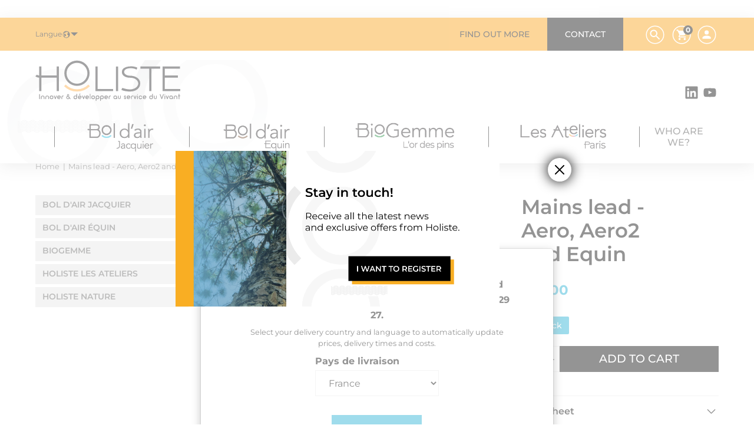

--- FILE ---
content_type: text/html; charset=utf-8
request_url: https://www.holiste.com/en/accueil/210-mains-lead-aero-aero2-and-equin.html
body_size: 34077
content:
<!doctype html>
<html lang="en-US">

<head>
    
        
        <link rel="preconnect" href="//fonts.gstatic.com/" crossorigin>
    <link rel="preconnect" href="//ajax.googleapis.com" crossorigin>
    <script type="text/javascript">
        WebFontConfig = {
            google: { families: [ 'Ubuntu:400,500,700' ] }
        };
        (function() {
            var wf = document.createElement('script');
            wf.src = 'https://ajax.googleapis.com/ajax/libs/webfont/1/webfont.js';
            wf.type = 'text/javascript';
            wf.async = 'true';
            var s = document.getElementsByTagName('script')[0];
            s.parentNode.insertBefore(wf, s);
        })(); </script>



    <meta charset="utf-8">



    <meta http-equiv="x-ua-compatible" content="ie=edge">



            <link rel="canonical"
              href="https://www.holiste.com/en/accueil/210-mains-lead-aero-aero2-and-equin.html">
    
    <title>Mains lead - Aero, Aero2 and Equin</title>
    
    <meta name="description" content="Cord suitable for Aero, Aero2, and Equin models. Transformer can be used in all countries.">
    <meta name="keywords" content="">
                <link rel="canonical" href="https://www.holiste.com/en/accueil/210-mains-lead-aero-aero2-and-equin.html">
    


                <link rel="alternate" href="https://www.holiste.com/fr/accueil/210-cordon-secteur-aero-aero2-et-equin.html" hreflang="fr-fr">
            <link rel="alternate" href="https://www.holiste.com/en/accueil/210-mains-lead-aero-aero2-and-equin.html" hreflang="en-us">
    


    <meta name="viewport" content="width=device-width, initial-scale=1">



    <link rel="icon" type="image/vnd.microsoft.icon" href="https://www.holiste.com/img/favicon.ico?1677231123">
    <link rel="shortcut icon" type="image/x-icon" href="https://www.holiste.com/img/favicon.ico?1677231123">



    
    <style>
		:root {
                    --bol-dair-jacquier-logo: url('https://www.holiste.com/modules/axacf/file/48-1--.jpg');
        
                    --bol-dair-equin-logo: url('https://www.holiste.com/modules/axacf/file/49-1--.jpg');
        
                    --biogemme-logo: url('https://www.holiste.com/modules/axacf/file/50-1--.jpg');
        
                    --holiste-les-ateliers-logo: url('https://www.holiste.com/modules/axacf/file/51-1--.jpg');
        
		}
    </style>





    	

  <script type="text/javascript">
        var Chronopost = {"ajax_endpoint":"https:\/\/www.holiste.com\/en\/module\/chronopost\/ajax?ajax=1"};
        var DARIQUE_SWITCH_BY_CLICK = 0;
        var MESSAGEPAYS = {"countryId":19,"wrapperId":"messagepays-notice"};
        var addProductPrice = "1";
        var additionnalText = "Options : ";
        var adtm_activeLink = {"id":2,"parentID":"","type":"category"};
        var adtm_isToggleMode = false;
        var adtm_menuHamburgerSelector = "#menu-icon, .menu-icon";
        var adtm_stickyOnMobile = false;
        var allText = "All";
        var all_rules_in_line = 0;
        var allowBuyWhenOutOfStock = true;
        var allowEdit = "0";
        var applyText = "Apply";
        var axcustomerip = "3.139.77.104";
        var axfrontinfosHideDetails = "Masquer les d\u00e9tails";
        var axfrontinfosOrder = "Continuer";
        var axfrontinfosPayment = "Payer";
        var axfrontinfosReadClose = "Fermer";
        var axfrontinfosReadMore = "Lire la suite";
        var axfrontinfosShowDetails = "Afficher les d\u00e9tails";
        var axpopinworld = {"display":true};
        var axvf_day = "Day";
        var axvf_days = "Days";
        var axvf_hour = "Hour";
        var axvf_hours = "Hours";
        var axvf_minute = "Minute";
        var axvf_minutes = "Minutes";
        var axvf_second = "Second";
        var axvf_seconds = "Seconds";
        var baseDir = "https:\/\/www.holiste.com\/";
        var baseUrl = "https:\/\/www.holiste.com\/";
        var base_productText = "Base product";
        var caracterText = "Caracter";
        var charsLeftText = "character left";
        var contentOnly = "false";
        var count_gift_when_all_rules_in_line = 10;
        var currencyFormat17 = "2";
        var currencySign = "\u20ac";
        var cusText = "Customization";
        var dariqueExclURLS = "module\/ps_shoppingcart\/ajax,cart?update";
        var dariqueGiftCountInRow = "4";
        var dariqueOrderList = "";
        var dariquePath = "https:\/\/www.holiste.com\/en\/module\/darique\/present?ajax=1";
        var dariqueReOrderLink = "https:\/\/www.holiste.com\/en\/module\/darique\/account?action=reorder&id_order=";
        var designerImgText = "&gt; Item (image)";
        var designerRemoveText = "remove";
        var designerTextText = "&gt; Item (text)";
        var designerUploadText = "&gt; Item (upload)";
        var designerValue = "see picture";
        var detailText = "Details";
        var disableLoader = "1";
        var displayPriceHT = "1";
        var editConfig = "0";
        var editText = "Save configuration";
        var fillText = "Please fill all values";
        var filterText = "Filter";
        var full_cldr_language_code = "EN";
        var in_stock_text = "In stock";
        var isFields = "1";
        var is_opc_method = "false";
        var is_required_label = " is required";
        var labelTotal = "Total : ";
        var labelTotalHT = "Total tax excl.: ";
        var lazyImgDefault = "https:\/\/www.holiste.com\/modules\/ndk_advanced_custom_fields\/views\/img\/lazy.jpg";
        var letOpen = "0";
        var loadingText = "Generating your custom product...";
        var makeItFloat = "1";
        var makeSlide = "0";
        var ndk_disableAutoScroll = "1";
        var ndk_taxe_rate = "20";
        var out_of_stock_text = "Out of stock";
        var pm_crosssellingoncart = {"product_selection":[{"id":"253","attributes":[],"show_price":"1","weight_unit":"kg","url":"https:\/\/www.holiste.com\/en\/accueil\/253-external-power-supply-small-model-aero-aero2.html","canonical_url":"https:\/\/www.holiste.com\/en\/accueil\/253-external-power-supply-small-model-aero-aero2.html","add_to_cart_url":"https:\/\/www.holiste.com\/en\/cart?add=1&id_product=253&id_product_attribute=0&token=5a11bb61ffdd611e649b64e24d0ccff6","condition":"new","delivery_information":null,"embedded_attributes":{"id_product":"253","id_supplier":"0","id_manufacturer":"0","id_category_default":"2","id_shop_default":"1","on_sale":"0","online_only":"0","ecotax":"0.000000","quantity":999,"minimal_quantity":"1","low_stock_threshold":null,"low_stock_alert":"0","price":"\u20ac50.00","unity":"","unit_price_ratio":"0.000000","additional_shipping_cost":"0.000000","reference":"2A050099","out_of_stock":"2","customizable":"0","uploadable_files":"0","text_fields":"0","redirect_type":"404","id_type_redirected":"0","available_for_order":"1","available_date":"0000-00-00","show_condition":"0","condition":"new","show_price":"1","indexed":"1","visibility":"both","is_virtual":"0","cache_default_attribute":"0","date_add":"2025-02-07 09:16:25","date_upd":"2026-01-21 11:20:46","advanced_stock_management":"0","pack_stock_type":"3","description":"","description_short":"<p>If you need to change the external power supply for your device, you can opt for this standard power supply, suitable for all generations of Aero (Aero1 \/ Aero2 \/ Aero2 Pass).<\/p>\n<p>If you want a power supply with an ON\/OFF button, we recommend you choose the power supply with switch, available in the recommended products below.\u00a0<\/p>","link_rewrite":"external-power-supply-small-model-aero-aero2","meta_description":"","meta_keywords":"","meta_title":"","name":"External power supply (small model) A\u00e9ro - A\u00e9ro2","available_now":"","available_later":"","delivery_in_stock":"","delivery_out_stock":"","new":"0","id_product_attribute":"0","id_image":"253-974","allow_oosp":0,"category":"accueil","category_name":"Home","link":"https:\/\/www.holiste.com\/en\/accueil\/253-external-power-supply-small-model-aero-aero2.html","attribute_price":0,"price_tax_exc":41.666667,"price_without_reduction":50,"reduction":0,"specific_prices":false,"quantity_all_versions":999,"features":[{"name":"Power supply","value":"","id_feature":"14","position":"11"},{"name":"Standard","value":"","id_feature":"40","position":"31"}],"attachments":[],"virtual":0,"pack":0,"packItems":[],"nopackprice":0,"customization_required":false,"rate":20,"tax_name":"TVA 20%","ecotax_rate":0,"unit_price":"","images":[{"bySize":{"cart_default":{"url":"https:\/\/www.holiste.com\/974-cart_default\/external-power-supply-small-model-aero-aero2.jpg","width":88,"height":88},"small_default":{"url":"https:\/\/www.holiste.com\/974-small_default\/external-power-supply-small-model-aero-aero2.jpg","width":125,"height":125},"home_default":{"url":"https:\/\/www.holiste.com\/974-home_default\/external-power-supply-small-model-aero-aero2.jpg","width":260,"height":260},"medium_default":{"url":"https:\/\/www.holiste.com\/974-medium_default\/external-power-supply-small-model-aero-aero2.jpg","width":300,"height":300},"large_default":{"url":"https:\/\/www.holiste.com\/974-large_default\/external-power-supply-small-model-aero-aero2.jpg","width":560,"height":560},"thickbox_default":{"url":"https:\/\/www.holiste.com\/974-thickbox_default\/external-power-supply-small-model-aero-aero2.jpg","width":1200,"height":1200}},"small":{"url":"https:\/\/www.holiste.com\/974-cart_default\/external-power-supply-small-model-aero-aero2.jpg","width":88,"height":88},"medium":{"url":"https:\/\/www.holiste.com\/974-medium_default\/external-power-supply-small-model-aero-aero2.jpg","width":300,"height":300},"large":{"url":"https:\/\/www.holiste.com\/974-thickbox_default\/external-power-supply-small-model-aero-aero2.jpg","width":1200,"height":1200},"legend":"","id_image":"974","cover":"1","position":"1","associatedVariants":[]}],"cover":{"bySize":{"cart_default":{"url":"https:\/\/www.holiste.com\/974-cart_default\/external-power-supply-small-model-aero-aero2.jpg","width":88,"height":88},"small_default":{"url":"https:\/\/www.holiste.com\/974-small_default\/external-power-supply-small-model-aero-aero2.jpg","width":125,"height":125},"home_default":{"url":"https:\/\/www.holiste.com\/974-home_default\/external-power-supply-small-model-aero-aero2.jpg","width":260,"height":260},"medium_default":{"url":"https:\/\/www.holiste.com\/974-medium_default\/external-power-supply-small-model-aero-aero2.jpg","width":300,"height":300},"large_default":{"url":"https:\/\/www.holiste.com\/974-large_default\/external-power-supply-small-model-aero-aero2.jpg","width":560,"height":560},"thickbox_default":{"url":"https:\/\/www.holiste.com\/974-thickbox_default\/external-power-supply-small-model-aero-aero2.jpg","width":1200,"height":1200}},"small":{"url":"https:\/\/www.holiste.com\/974-cart_default\/external-power-supply-small-model-aero-aero2.jpg","width":88,"height":88},"medium":{"url":"https:\/\/www.holiste.com\/974-medium_default\/external-power-supply-small-model-aero-aero2.jpg","width":300,"height":300},"large":{"url":"https:\/\/www.holiste.com\/974-thickbox_default\/external-power-supply-small-model-aero-aero2.jpg","width":1200,"height":1200},"legend":"","id_image":"974","cover":"1","position":"1","associatedVariants":[]},"has_discount":false,"discount_type":null,"discount_percentage":null,"discount_percentage_absolute":null,"discount_amount":null,"discount_amount_to_display":null,"price_amount":50,"unit_price_full":"","show_availability":true,"availability_date":null,"availability_message":"","availability":"available"},"file_size_formatted":null,"attachments":[],"quantity_discounts":[],"reference_to_display":"2A050099","grouped_features":{"Power supply":{"name":"Power supply","value":"","id_feature":"14","position":"11"},"Standard":{"name":"Standard","value":"","id_feature":"40","position":"31"}},"seo_availability":"https:\/\/schema.org\/InStock","labels":{"tax_short":"(tax incl.)","tax_long":"Tax included"},"ecotax":"0.000000","flags":[{"type":"available","label":"Available"}],"main_variants":[],"specific_references":null,"id_product":"253","id_supplier":"0","id_manufacturer":"0","id_category_default":"2","id_shop_default":"1","id_tax_rules_group":"20","on_sale":"0","online_only":"0","ean13":"","upc":"","mpn":"","quantity":999,"minimal_quantity":"1","low_stock_threshold":null,"low_stock_alert":"0","price":"\u20ac50.00","wholesale_price":"0.000000","unity":"","unit_price_ratio":"0.000000","additional_shipping_cost":"0.000000","reference":"2A050099","supplier_reference":"","location":"","width":"0.000000","height":"0.000000","depth":"0.000000","weight":"0.000000","out_of_stock":"2","additional_delivery_times":"1","quantity_discount":"0","customizable":"0","uploadable_files":"0","text_fields":"0","active":"1","redirect_type":"404","id_type_redirected":"0","available_for_order":"1","available_date":"0000-00-00","show_condition":"0","indexed":"1","visibility":"both","cache_is_pack":"0","cache_has_attachments":"0","is_virtual":"0","cache_default_attribute":"0","date_add":"2025-02-07 09:16:25","date_upd":"2026-01-21 11:20:46","advanced_stock_management":"0","pack_stock_type":"3","isbn":"","state":"1","product_type":"","id_shop":"1","id_lang":"2","description":"","description_short":"<p>If you need to change the external power supply for your device, you can opt for this standard power supply, suitable for all generations of Aero (Aero1 \/ Aero2 \/ Aero2 Pass).<\/p>\n<p>If you want a power supply with an ON\/OFF button, we recommend you choose the power supply with switch, available in the recommended products below.\u00a0<\/p>","link_rewrite":"external-power-supply-small-model-aero-aero2","meta_description":"","meta_keywords":"","meta_title":"","name":"External power supply (small model) A\u00e9ro - A\u00e9ro2","available_now":"","available_later":"","delivery_in_stock":"","delivery_out_stock":"","new":"0","id_product_attribute":"0","product_attribute_minimal_quantity":null,"id_image":"253-974","legend":"","manufacturer_name":null,"category_default":"Home","orderprice":"41.666667","allow_oosp":0,"cover_image_id":"974","category":"accueil","category_name":"Home","link":"https:\/\/www.holiste.com\/en\/accueil\/253-external-power-supply-small-model-aero-aero2.html","attribute_price":0,"price_tax_exc":41.666667,"price_without_reduction":50,"price_without_reduction_without_tax":41.666667,"reduction":0,"reduction_without_tax":0,"specific_prices":false,"quantity_all_versions":999,"features":[{"name":"Power supply","value":"","id_feature":"14","position":"11"},{"name":"Standard","value":"","id_feature":"40","position":"31"}],"virtual":0,"pack":0,"packItems":[],"nopackprice":0,"customization_required":false,"rate":20,"tax_name":"TVA 20%","ecotax_rate":0,"ax_features":{"14":{"name":"Power supply","value":"","id_feature":"14","position":"11","id_feature_value":"51151"},"40":{"name":"Standard","value":"","id_feature":"40","position":"31","id_feature_value":"51152"}},"ax_tags":[],"ax_categories":["2","24","42","47"],"ax_degressive_price":[],"axacf":{"price_shipping_fr":"11.67","price_shipping_eu":"25","reference_shipping":"4A99MARCH"},"unit_price":0,"images":[{"bySize":{"cart_default":{"url":"https:\/\/www.holiste.com\/974-cart_default\/external-power-supply-small-model-aero-aero2.jpg","width":88,"height":88},"small_default":{"url":"https:\/\/www.holiste.com\/974-small_default\/external-power-supply-small-model-aero-aero2.jpg","width":125,"height":125},"home_default":{"url":"https:\/\/www.holiste.com\/974-home_default\/external-power-supply-small-model-aero-aero2.jpg","width":260,"height":260},"medium_default":{"url":"https:\/\/www.holiste.com\/974-medium_default\/external-power-supply-small-model-aero-aero2.jpg","width":300,"height":300},"large_default":{"url":"https:\/\/www.holiste.com\/974-large_default\/external-power-supply-small-model-aero-aero2.jpg","width":560,"height":560},"thickbox_default":{"url":"https:\/\/www.holiste.com\/974-thickbox_default\/external-power-supply-small-model-aero-aero2.jpg","width":1200,"height":1200}},"small":{"url":"https:\/\/www.holiste.com\/974-cart_default\/external-power-supply-small-model-aero-aero2.jpg","width":88,"height":88},"medium":{"url":"https:\/\/www.holiste.com\/974-medium_default\/external-power-supply-small-model-aero-aero2.jpg","width":300,"height":300},"large":{"url":"https:\/\/www.holiste.com\/974-thickbox_default\/external-power-supply-small-model-aero-aero2.jpg","width":1200,"height":1200},"legend":"","id_image":"974","cover":"1","position":"1","associatedVariants":[]}],"default_image":{"bySize":{"cart_default":{"url":"https:\/\/www.holiste.com\/974-cart_default\/external-power-supply-small-model-aero-aero2.jpg","width":88,"height":88},"small_default":{"url":"https:\/\/www.holiste.com\/974-small_default\/external-power-supply-small-model-aero-aero2.jpg","width":125,"height":125},"home_default":{"url":"https:\/\/www.holiste.com\/974-home_default\/external-power-supply-small-model-aero-aero2.jpg","width":260,"height":260},"medium_default":{"url":"https:\/\/www.holiste.com\/974-medium_default\/external-power-supply-small-model-aero-aero2.jpg","width":300,"height":300},"large_default":{"url":"https:\/\/www.holiste.com\/974-large_default\/external-power-supply-small-model-aero-aero2.jpg","width":560,"height":560},"thickbox_default":{"url":"https:\/\/www.holiste.com\/974-thickbox_default\/external-power-supply-small-model-aero-aero2.jpg","width":1200,"height":1200}},"small":{"url":"https:\/\/www.holiste.com\/974-cart_default\/external-power-supply-small-model-aero-aero2.jpg","width":88,"height":88},"medium":{"url":"https:\/\/www.holiste.com\/974-medium_default\/external-power-supply-small-model-aero-aero2.jpg","width":300,"height":300},"large":{"url":"https:\/\/www.holiste.com\/974-thickbox_default\/external-power-supply-small-model-aero-aero2.jpg","width":1200,"height":1200},"legend":"","id_image":"974","cover":"1","position":"1","associatedVariants":[]},"cover":{"bySize":{"cart_default":{"url":"https:\/\/www.holiste.com\/974-cart_default\/external-power-supply-small-model-aero-aero2.jpg","width":88,"height":88},"small_default":{"url":"https:\/\/www.holiste.com\/974-small_default\/external-power-supply-small-model-aero-aero2.jpg","width":125,"height":125},"home_default":{"url":"https:\/\/www.holiste.com\/974-home_default\/external-power-supply-small-model-aero-aero2.jpg","width":260,"height":260},"medium_default":{"url":"https:\/\/www.holiste.com\/974-medium_default\/external-power-supply-small-model-aero-aero2.jpg","width":300,"height":300},"large_default":{"url":"https:\/\/www.holiste.com\/974-large_default\/external-power-supply-small-model-aero-aero2.jpg","width":560,"height":560},"thickbox_default":{"url":"https:\/\/www.holiste.com\/974-thickbox_default\/external-power-supply-small-model-aero-aero2.jpg","width":1200,"height":1200}},"small":{"url":"https:\/\/www.holiste.com\/974-cart_default\/external-power-supply-small-model-aero-aero2.jpg","width":88,"height":88},"medium":{"url":"https:\/\/www.holiste.com\/974-medium_default\/external-power-supply-small-model-aero-aero2.jpg","width":300,"height":300},"large":{"url":"https:\/\/www.holiste.com\/974-thickbox_default\/external-power-supply-small-model-aero-aero2.jpg","width":1200,"height":1200},"legend":"","id_image":"974","cover":"1","position":"1","associatedVariants":[]},"has_discount":false,"discount_type":null,"discount_percentage":null,"discount_percentage_absolute":null,"discount_amount":null,"discount_amount_to_display":null,"price_amount":50,"regular_price_amount":50,"regular_price":"\u20ac50.00","discount_to_display":null,"unit_price_full":"","show_availability":true,"availability_date":null,"availability_message":"Available","availability":"available"},{"id":"238","attributes":[],"show_price":"1","weight_unit":"kg","url":"https:\/\/www.holiste.com\/en\/accessories\/238-protective-cover.html","canonical_url":"https:\/\/www.holiste.com\/en\/accessories\/238-protective-cover.html","add_to_cart_url":"https:\/\/www.holiste.com\/en\/cart?add=1&id_product=238&id_product_attribute=0&token=5a11bb61ffdd611e649b64e24d0ccff6","condition":"new","delivery_information":null,"embedded_attributes":{"id_product":"238","id_supplier":"0","id_manufacturer":"0","id_category_default":"66","id_shop_default":"1","on_sale":"0","online_only":"0","ecotax":"0.000000","quantity":132,"minimal_quantity":"1","low_stock_threshold":null,"low_stock_alert":"0","price":"\u20ac25.00","unity":"","unit_price_ratio":"0.000000","additional_shipping_cost":"0.000000","reference":"1A99HOUS","out_of_stock":"2","customizable":"0","uploadable_files":"0","text_fields":"0","redirect_type":"301-category","id_type_redirected":"0","available_for_order":"1","available_date":"0000-00-00","show_condition":"0","condition":"new","show_price":"1","indexed":"1","visibility":"both","is_virtual":"0","cache_default_attribute":"0","date_add":"2024-10-01 10:49:13","date_upd":"2026-01-21 11:22:14","advanced_stock_management":"0","pack_stock_type":"3","description":"<p>Machine washable between 15 and 30\u00b0, no tumble dryer, no ironing.<\/p>","description_short":"<h1>Protect your Bol d'air Jacquier from light and dust<\/h1>\n<p>This premium quality cover protects your appliance from dust particles and light, prolonging its durability and efficiency.<\/p>\n<p>Made from water-repellent REPT (recycled polyester), it provides maximum protection while remaining easy to handle and clean.<\/p>\n<p>Its sleek design blends in perfectly with your space while protecting your Bol d'air Jacquier.<\/p>\n<p>It is compatible with the Swingair, A\u00e9ro2 and Tonic models.<\/p>\n<p>The cover does not exempt you from replacing the Or\u00e9sine every 3 weeks.<\/p>","link_rewrite":"protective-cover","meta_description":"","meta_keywords":"","meta_title":"","name":"Protective cover","available_now":"","available_later":"","delivery_in_stock":"","delivery_out_stock":"","new":"0","id_product_attribute":"0","id_image":"238-915","allow_oosp":0,"category":"accessories","category_name":"ACCESSORIES","link":"https:\/\/www.holiste.com\/en\/accessories\/238-protective-cover.html","attribute_price":0,"price_tax_exc":20.833333,"price_without_reduction":25,"reduction":0,"specific_prices":false,"quantity_all_versions":132,"features":[{"name":"Height","value":"40 cm","id_feature":"1","position":"2"},{"name":"Width","value":"49 cm","id_feature":"2","position":"3"},{"name":"Depth","value":"26 cm","id_feature":"3","position":"4"},{"name":"Matter","value":"Recycled PET","id_feature":"9","position":"6"},{"name":"Weight","value":"","id_feature":"4","position":"10"},{"name":"Colors","value":"","id_feature":"31","position":"23"}],"attachments":[],"virtual":0,"pack":0,"packItems":[],"nopackprice":0,"customization_required":false,"rate":20,"tax_name":"TVA 20%","ecotax_rate":0,"unit_price":"","images":[{"bySize":{"cart_default":{"url":"https:\/\/www.holiste.com\/915-cart_default\/protective-cover.jpg","width":88,"height":88},"small_default":{"url":"https:\/\/www.holiste.com\/915-small_default\/protective-cover.jpg","width":125,"height":125},"home_default":{"url":"https:\/\/www.holiste.com\/915-home_default\/protective-cover.jpg","width":260,"height":260},"medium_default":{"url":"https:\/\/www.holiste.com\/915-medium_default\/protective-cover.jpg","width":300,"height":300},"large_default":{"url":"https:\/\/www.holiste.com\/915-large_default\/protective-cover.jpg","width":560,"height":560},"thickbox_default":{"url":"https:\/\/www.holiste.com\/915-thickbox_default\/protective-cover.jpg","width":1200,"height":1200}},"small":{"url":"https:\/\/www.holiste.com\/915-cart_default\/protective-cover.jpg","width":88,"height":88},"medium":{"url":"https:\/\/www.holiste.com\/915-medium_default\/protective-cover.jpg","width":300,"height":300},"large":{"url":"https:\/\/www.holiste.com\/915-thickbox_default\/protective-cover.jpg","width":1200,"height":1200},"legend":"","id_image":"915","cover":"1","position":"1","associatedVariants":[]}],"cover":{"bySize":{"cart_default":{"url":"https:\/\/www.holiste.com\/915-cart_default\/protective-cover.jpg","width":88,"height":88},"small_default":{"url":"https:\/\/www.holiste.com\/915-small_default\/protective-cover.jpg","width":125,"height":125},"home_default":{"url":"https:\/\/www.holiste.com\/915-home_default\/protective-cover.jpg","width":260,"height":260},"medium_default":{"url":"https:\/\/www.holiste.com\/915-medium_default\/protective-cover.jpg","width":300,"height":300},"large_default":{"url":"https:\/\/www.holiste.com\/915-large_default\/protective-cover.jpg","width":560,"height":560},"thickbox_default":{"url":"https:\/\/www.holiste.com\/915-thickbox_default\/protective-cover.jpg","width":1200,"height":1200}},"small":{"url":"https:\/\/www.holiste.com\/915-cart_default\/protective-cover.jpg","width":88,"height":88},"medium":{"url":"https:\/\/www.holiste.com\/915-medium_default\/protective-cover.jpg","width":300,"height":300},"large":{"url":"https:\/\/www.holiste.com\/915-thickbox_default\/protective-cover.jpg","width":1200,"height":1200},"legend":"","id_image":"915","cover":"1","position":"1","associatedVariants":[]},"has_discount":false,"discount_type":null,"discount_percentage":null,"discount_percentage_absolute":null,"discount_amount":null,"discount_amount_to_display":null,"price_amount":25,"unit_price_full":"","show_availability":true,"availability_date":null,"availability_message":"","availability":"available"},"file_size_formatted":null,"attachments":[],"quantity_discounts":[],"reference_to_display":"1A99HOUS","grouped_features":{"Height":{"name":"Height","value":"40 cm","id_feature":"1","position":"2"},"Width":{"name":"Width","value":"49 cm","id_feature":"2","position":"3"},"Depth":{"name":"Depth","value":"26 cm","id_feature":"3","position":"4"},"Matter":{"name":"Matter","value":"Recycled PET","id_feature":"9","position":"6"},"Weight":{"name":"Weight","value":"","id_feature":"4","position":"10"},"Colors":{"name":"Colors","value":"","id_feature":"31","position":"23"}},"seo_availability":"https:\/\/schema.org\/InStock","labels":{"tax_short":"(tax incl.)","tax_long":"Tax included"},"ecotax":"0.000000","flags":[{"type":"available","label":"Available"}],"main_variants":[],"specific_references":null,"id_product":"238","id_supplier":"0","id_manufacturer":"0","id_category_default":"66","id_shop_default":"1","id_tax_rules_group":"20","on_sale":"0","online_only":"0","ean13":"","upc":"","mpn":"","quantity":132,"minimal_quantity":"1","low_stock_threshold":null,"low_stock_alert":"0","price":"\u20ac25.00","wholesale_price":"0.000000","unity":"","unit_price_ratio":"0.000000","additional_shipping_cost":"0.000000","reference":"1A99HOUS","supplier_reference":"","location":"","width":"0.000000","height":"0.000000","depth":"0.000000","weight":"0.000000","out_of_stock":"2","additional_delivery_times":"1","quantity_discount":"0","customizable":"0","uploadable_files":"0","text_fields":"0","active":"1","redirect_type":"301-category","id_type_redirected":"0","available_for_order":"1","available_date":"0000-00-00","show_condition":"0","indexed":"1","visibility":"both","cache_is_pack":"0","cache_has_attachments":"0","is_virtual":"0","cache_default_attribute":"0","date_add":"2024-10-01 10:49:13","date_upd":"2026-01-21 11:22:14","advanced_stock_management":"0","pack_stock_type":"3","isbn":"","state":"1","product_type":"standard","id_shop":"1","id_lang":"2","description":"<p>Machine washable between 15 and 30\u00b0, no tumble dryer, no ironing.<\/p>","description_short":"<h1>Protect your Bol d'air Jacquier from light and dust<\/h1>\n<p>This premium quality cover protects your appliance from dust particles and light, prolonging its durability and efficiency.<\/p>\n<p>Made from water-repellent REPT (recycled polyester), it provides maximum protection while remaining easy to handle and clean.<\/p>\n<p>Its sleek design blends in perfectly with your space while protecting your Bol d'air Jacquier.<\/p>\n<p>It is compatible with the Swingair, A\u00e9ro2 and Tonic models.<\/p>\n<p>The cover does not exempt you from replacing the Or\u00e9sine every 3 weeks.<\/p>","link_rewrite":"protective-cover","meta_description":"","meta_keywords":"","meta_title":"","name":"Protective cover","available_now":"","available_later":"","delivery_in_stock":"","delivery_out_stock":"","new":"0","id_product_attribute":"0","product_attribute_minimal_quantity":null,"id_image":"238-915","legend":"","manufacturer_name":null,"category_default":"ACCESSORIES","orderprice":"20.833333","allow_oosp":0,"cover_image_id":"915","category":"accessories","category_name":"ACCESSORIES","link":"https:\/\/www.holiste.com\/en\/accessories\/238-protective-cover.html","attribute_price":0,"price_tax_exc":20.833333,"price_without_reduction":25,"price_without_reduction_without_tax":20.833333,"reduction":0,"reduction_without_tax":0,"specific_prices":false,"quantity_all_versions":132,"features":[{"name":"Height","value":"40 cm","id_feature":"1","position":"2"},{"name":"Width","value":"49 cm","id_feature":"2","position":"3"},{"name":"Depth","value":"26 cm","id_feature":"3","position":"4"},{"name":"Matter","value":"Recycled PET","id_feature":"9","position":"6"},{"name":"Weight","value":"","id_feature":"4","position":"10"},{"name":"Colors","value":"","id_feature":"31","position":"23"}],"virtual":0,"pack":0,"packItems":[],"nopackprice":0,"customization_required":false,"rate":20,"tax_name":"TVA 20%","ecotax_rate":0,"ax_features":{"1":{"name":"Height","value":"40 cm","id_feature":"1","position":"2","id_feature_value":"51153"},"2":{"name":"Width","value":"49 cm","id_feature":"2","position":"3","id_feature_value":"51154"},"3":{"name":"Depth","value":"26 cm","id_feature":"3","position":"4","id_feature_value":"51155"},"9":{"name":"Matter","value":"Recycled PET","id_feature":"9","position":"6","id_feature_value":"51157"},"4":{"name":"Weight","value":"","id_feature":"4","position":"10","id_feature_value":"51156"},"31":{"name":"Colors","value":"","id_feature":"31","position":"23","id_feature_value":"51158"}},"ax_tags":[],"ax_categories":["42","66"],"ax_degressive_price":[],"axacf":{"price_shipping_fr":"11.67","price_shipping_eu":"25","reference_shipping":"4A99MARCH"},"unit_price":0,"images":[{"bySize":{"cart_default":{"url":"https:\/\/www.holiste.com\/915-cart_default\/protective-cover.jpg","width":88,"height":88},"small_default":{"url":"https:\/\/www.holiste.com\/915-small_default\/protective-cover.jpg","width":125,"height":125},"home_default":{"url":"https:\/\/www.holiste.com\/915-home_default\/protective-cover.jpg","width":260,"height":260},"medium_default":{"url":"https:\/\/www.holiste.com\/915-medium_default\/protective-cover.jpg","width":300,"height":300},"large_default":{"url":"https:\/\/www.holiste.com\/915-large_default\/protective-cover.jpg","width":560,"height":560},"thickbox_default":{"url":"https:\/\/www.holiste.com\/915-thickbox_default\/protective-cover.jpg","width":1200,"height":1200}},"small":{"url":"https:\/\/www.holiste.com\/915-cart_default\/protective-cover.jpg","width":88,"height":88},"medium":{"url":"https:\/\/www.holiste.com\/915-medium_default\/protective-cover.jpg","width":300,"height":300},"large":{"url":"https:\/\/www.holiste.com\/915-thickbox_default\/protective-cover.jpg","width":1200,"height":1200},"legend":"","id_image":"915","cover":"1","position":"1","associatedVariants":[]}],"default_image":{"bySize":{"cart_default":{"url":"https:\/\/www.holiste.com\/915-cart_default\/protective-cover.jpg","width":88,"height":88},"small_default":{"url":"https:\/\/www.holiste.com\/915-small_default\/protective-cover.jpg","width":125,"height":125},"home_default":{"url":"https:\/\/www.holiste.com\/915-home_default\/protective-cover.jpg","width":260,"height":260},"medium_default":{"url":"https:\/\/www.holiste.com\/915-medium_default\/protective-cover.jpg","width":300,"height":300},"large_default":{"url":"https:\/\/www.holiste.com\/915-large_default\/protective-cover.jpg","width":560,"height":560},"thickbox_default":{"url":"https:\/\/www.holiste.com\/915-thickbox_default\/protective-cover.jpg","width":1200,"height":1200}},"small":{"url":"https:\/\/www.holiste.com\/915-cart_default\/protective-cover.jpg","width":88,"height":88},"medium":{"url":"https:\/\/www.holiste.com\/915-medium_default\/protective-cover.jpg","width":300,"height":300},"large":{"url":"https:\/\/www.holiste.com\/915-thickbox_default\/protective-cover.jpg","width":1200,"height":1200},"legend":"","id_image":"915","cover":"1","position":"1","associatedVariants":[]},"cover":{"bySize":{"cart_default":{"url":"https:\/\/www.holiste.com\/915-cart_default\/protective-cover.jpg","width":88,"height":88},"small_default":{"url":"https:\/\/www.holiste.com\/915-small_default\/protective-cover.jpg","width":125,"height":125},"home_default":{"url":"https:\/\/www.holiste.com\/915-home_default\/protective-cover.jpg","width":260,"height":260},"medium_default":{"url":"https:\/\/www.holiste.com\/915-medium_default\/protective-cover.jpg","width":300,"height":300},"large_default":{"url":"https:\/\/www.holiste.com\/915-large_default\/protective-cover.jpg","width":560,"height":560},"thickbox_default":{"url":"https:\/\/www.holiste.com\/915-thickbox_default\/protective-cover.jpg","width":1200,"height":1200}},"small":{"url":"https:\/\/www.holiste.com\/915-cart_default\/protective-cover.jpg","width":88,"height":88},"medium":{"url":"https:\/\/www.holiste.com\/915-medium_default\/protective-cover.jpg","width":300,"height":300},"large":{"url":"https:\/\/www.holiste.com\/915-thickbox_default\/protective-cover.jpg","width":1200,"height":1200},"legend":"","id_image":"915","cover":"1","position":"1","associatedVariants":[]},"has_discount":false,"discount_type":null,"discount_percentage":null,"discount_percentage_absolute":null,"discount_amount":null,"discount_amount_to_display":null,"price_amount":25,"regular_price_amount":25,"regular_price":"\u20ac25.00","discount_to_display":null,"unit_price_full":"","show_availability":true,"availability_date":null,"availability_message":"Available","availability":"available"},{"id":"159","attributes":[],"show_price":"1","weight_unit":"kg","url":"https:\/\/www.holiste.com\/en\/oresine\/159-oresine-set-of-3-x-1l.html","canonical_url":"https:\/\/www.holiste.com\/en\/oresine\/159-oresine-set-of-3-x-1l.html","add_to_cart_url":"https:\/\/www.holiste.com\/en\/cart?add=1&id_product=159&id_product_attribute=0&token=5a11bb61ffdd611e649b64e24d0ccff6","condition":"new","delivery_information":null,"embedded_attributes":{"id_product":"159","id_supplier":"0","id_manufacturer":"0","id_category_default":"12","id_shop_default":"1","on_sale":"0","online_only":"0","ecotax":"0.000000","quantity":91859,"minimal_quantity":"1","low_stock_threshold":null,"low_stock_alert":"0","price":"\u20ac170.00","unity":"","unit_price_ratio":"0.000000","additional_shipping_cost":"0.000000","reference":"1A04FLV30C","out_of_stock":"2","customizable":"1","uploadable_files":"0","text_fields":"12","redirect_type":"404","id_type_redirected":"0","available_for_order":"1","available_date":"0000-00-00","show_condition":"0","condition":"new","show_price":"1","indexed":"1","visibility":"both","is_virtual":"0","cache_default_attribute":"0","date_add":"2022-09-05 11:42:11","date_upd":"2026-01-20 10:10:42","advanced_stock_management":"0","pack_stock_type":"3","description":"<h2><strong>How to store it<\/strong><\/h2>\n<p>To maximise the beneficial effects of maritime pine essential oil, it is essential to renew Or\u00e9sine every 3 to 4 weeks. Never dilute or mix this product with other substances. It is advisable to keep the product away from light and heat. If opened, maritime pine essential oil retains its properties for 1 year. If the bottle remains closed, it will keep for 3 years from the date of bottling, which can be identified by the batch number on the back of the label. For example, batch number L240206 corresponds to bottling on 06 February 2024.<\/p>\n<h2><strong>Recycling<\/strong><\/h2>\n<p>Used and oxidised product is no longer suitable for inhalation.<\/p>\n<p>Do not empty into drains.<\/p>\n<p>You can dispose of the product at a waste collection centre, or use it as a :<br \/>- Paint and varnish solvent<br \/>- Cleaner for rough woodwork, terracotta and slate floors (2\/3 linseed oil - 1\/3 turpentine)<br \/>- Maintenance product for waxed furniture (mixed with beeswax)<br \/>- Stain remover for fresh paint, mould, grease, tar, etc.<\/p>","description_short":"<h2><strong>Origin and quality of our maritime pine essential oil<\/strong><\/h2>\n<p>Our\u00a0<strong>turpentine essential<\/strong>\u00a0oil is entirely natural.<\/p>\n<p>It is Ecocert certified and comes from the gem (resin) of the maritime pine, Pinus Pinaster, harvested in the French and Portuguese Landes regions.<\/p>\n<p>Harvesting is carried out with care by Holiste's\u00a0<a href=\"https:\/\/www.holiste.com\/en\/content\/38-discover-biogemme-harvest-of-pine-resin-in-aquitaine\">BioGemme<\/a>\u00a0department. It is the only product subject to rigorous controls and a quality guarantee by Holiste.<\/p>\n<p>Specifically designed to be compatible with the Bol d'air and to guarantee the desired results, the resin undergoes a special distillation process. An additional step is also carried out after distillation, and the peroxidation index is adjusted to create the oxygen carrier.<\/p>","link_rewrite":"oresine-set-of-3-x-1l","meta_description":"Organic turpentine essential oil, made from the gems of the Pinus Pinaster pine, from the Landes region. Special Bol d'air Jacquier.","meta_keywords":"","meta_title":"Or\u00e9sine Bol d'air Jacquier - 3 x 1 L","name":"Or\u00e9sine -  Set of 3 x 1L","available_now":"","available_later":"","delivery_in_stock":"","delivery_out_stock":"","new":"0","id_product_attribute":"0","id_image":"159-760","allow_oosp":0,"category":"oresine","category_name":"OR\u00c9SINE","link":"https:\/\/www.holiste.com\/en\/oresine\/159-oresine-set-of-3-x-1l.html","attribute_price":0,"price_tax_exc":141.666667,"price_without_reduction":170,"reduction":0,"specific_prices":false,"quantity_all_versions":91859,"features":[{"name":"Height","value":"22 cm","id_feature":"1","position":"2"},{"name":"Diameter","value":"9 cm","id_feature":"8","position":"5"},{"name":"Matter","value":"brown glass","id_feature":"9","position":"6"},{"name":"Conditioning","value":"3 litres ( 3* 1L )","id_feature":"12","position":"8"}],"attachments":[],"virtual":0,"pack":0,"packItems":[],"nopackprice":0,"customization_required":false,"rate":20,"tax_name":"TVA 20%","ecotax_rate":0,"unit_price":"","images":[{"bySize":{"cart_default":{"url":"https:\/\/www.holiste.com\/760-cart_default\/oresine-set-of-3-x-1l.jpg","width":88,"height":88},"small_default":{"url":"https:\/\/www.holiste.com\/760-small_default\/oresine-set-of-3-x-1l.jpg","width":125,"height":125},"home_default":{"url":"https:\/\/www.holiste.com\/760-home_default\/oresine-set-of-3-x-1l.jpg","width":260,"height":260},"medium_default":{"url":"https:\/\/www.holiste.com\/760-medium_default\/oresine-set-of-3-x-1l.jpg","width":300,"height":300},"large_default":{"url":"https:\/\/www.holiste.com\/760-large_default\/oresine-set-of-3-x-1l.jpg","width":560,"height":560},"thickbox_default":{"url":"https:\/\/www.holiste.com\/760-thickbox_default\/oresine-set-of-3-x-1l.jpg","width":1200,"height":1200}},"small":{"url":"https:\/\/www.holiste.com\/760-cart_default\/oresine-set-of-3-x-1l.jpg","width":88,"height":88},"medium":{"url":"https:\/\/www.holiste.com\/760-medium_default\/oresine-set-of-3-x-1l.jpg","width":300,"height":300},"large":{"url":"https:\/\/www.holiste.com\/760-thickbox_default\/oresine-set-of-3-x-1l.jpg","width":1200,"height":1200},"legend":"","id_image":"760","cover":"1","position":"1","associatedVariants":[]}],"cover":{"bySize":{"cart_default":{"url":"https:\/\/www.holiste.com\/760-cart_default\/oresine-set-of-3-x-1l.jpg","width":88,"height":88},"small_default":{"url":"https:\/\/www.holiste.com\/760-small_default\/oresine-set-of-3-x-1l.jpg","width":125,"height":125},"home_default":{"url":"https:\/\/www.holiste.com\/760-home_default\/oresine-set-of-3-x-1l.jpg","width":260,"height":260},"medium_default":{"url":"https:\/\/www.holiste.com\/760-medium_default\/oresine-set-of-3-x-1l.jpg","width":300,"height":300},"large_default":{"url":"https:\/\/www.holiste.com\/760-large_default\/oresine-set-of-3-x-1l.jpg","width":560,"height":560},"thickbox_default":{"url":"https:\/\/www.holiste.com\/760-thickbox_default\/oresine-set-of-3-x-1l.jpg","width":1200,"height":1200}},"small":{"url":"https:\/\/www.holiste.com\/760-cart_default\/oresine-set-of-3-x-1l.jpg","width":88,"height":88},"medium":{"url":"https:\/\/www.holiste.com\/760-medium_default\/oresine-set-of-3-x-1l.jpg","width":300,"height":300},"large":{"url":"https:\/\/www.holiste.com\/760-thickbox_default\/oresine-set-of-3-x-1l.jpg","width":1200,"height":1200},"legend":"","id_image":"760","cover":"1","position":"1","associatedVariants":[]},"has_discount":false,"discount_type":null,"discount_percentage":null,"discount_percentage_absolute":null,"discount_amount":null,"discount_amount_to_display":null,"price_amount":170,"unit_price_full":"","show_availability":true,"availability_date":null,"availability_message":"","availability":"available"},"file_size_formatted":null,"attachments":[],"quantity_discounts":[],"reference_to_display":"1A04FLV30C","grouped_features":{"Height":{"name":"Height","value":"22 cm","id_feature":"1","position":"2"},"Diameter":{"name":"Diameter","value":"9 cm","id_feature":"8","position":"5"},"Matter":{"name":"Matter","value":"brown glass","id_feature":"9","position":"6"},"Conditioning":{"name":"Conditioning","value":"3 litres ( 3* 1L )","id_feature":"12","position":"8"}},"seo_availability":"https:\/\/schema.org\/InStock","labels":{"tax_short":"(tax incl.)","tax_long":"Tax included"},"ecotax":"0.000000","flags":[{"type":"available","label":"Available"}],"main_variants":[],"specific_references":null,"id_product":"159","id_supplier":"0","id_manufacturer":"0","id_category_default":"12","id_shop_default":"1","id_tax_rules_group":"20","on_sale":"0","online_only":"0","ean13":"","upc":"","mpn":"","quantity":91859,"minimal_quantity":"1","low_stock_threshold":null,"low_stock_alert":"0","price":"\u20ac170.00","wholesale_price":"0.000000","unity":"","unit_price_ratio":"0.000000","additional_shipping_cost":"0.000000","reference":"1A04FLV30C","supplier_reference":"","location":"","width":"0.000000","height":"0.000000","depth":"0.000000","weight":"1.000000","out_of_stock":"2","additional_delivery_times":"1","quantity_discount":"0","customizable":"1","uploadable_files":"0","text_fields":"12","active":"1","redirect_type":"404","id_type_redirected":"0","available_for_order":"1","available_date":"0000-00-00","show_condition":"0","indexed":"1","visibility":"both","cache_is_pack":"0","cache_has_attachments":"0","is_virtual":"0","cache_default_attribute":"0","date_add":"2022-09-05 11:42:11","date_upd":"2026-01-20 10:10:42","advanced_stock_management":"0","pack_stock_type":"3","isbn":"","state":"1","product_type":"standard","id_shop":"1","id_lang":"2","description":"<h2><strong>How to store it<\/strong><\/h2>\n<p>To maximise the beneficial effects of maritime pine essential oil, it is essential to renew Or\u00e9sine every 3 to 4 weeks. Never dilute or mix this product with other substances. It is advisable to keep the product away from light and heat. If opened, maritime pine essential oil retains its properties for 1 year. If the bottle remains closed, it will keep for 3 years from the date of bottling, which can be identified by the batch number on the back of the label. For example, batch number L240206 corresponds to bottling on 06 February 2024.<\/p>\n<h2><strong>Recycling<\/strong><\/h2>\n<p>Used and oxidised product is no longer suitable for inhalation.<\/p>\n<p>Do not empty into drains.<\/p>\n<p>You can dispose of the product at a waste collection centre, or use it as a :<br \/>- Paint and varnish solvent<br \/>- Cleaner for rough woodwork, terracotta and slate floors (2\/3 linseed oil - 1\/3 turpentine)<br \/>- Maintenance product for waxed furniture (mixed with beeswax)<br \/>- Stain remover for fresh paint, mould, grease, tar, etc.<\/p>","description_short":"<h2><strong>Origin and quality of our maritime pine essential oil<\/strong><\/h2>\n<p>Our\u00a0<strong>turpentine essential<\/strong>\u00a0oil is entirely natural.<\/p>\n<p>It is Ecocert certified and comes from the gem (resin) of the maritime pine, Pinus Pinaster, harvested in the French and Portuguese Landes regions.<\/p>\n<p>Harvesting is carried out with care by Holiste's\u00a0<a href=\"https:\/\/www.holiste.com\/en\/content\/38-discover-biogemme-harvest-of-pine-resin-in-aquitaine\">BioGemme<\/a>\u00a0department. It is the only product subject to rigorous controls and a quality guarantee by Holiste.<\/p>\n<p>Specifically designed to be compatible with the Bol d'air and to guarantee the desired results, the resin undergoes a special distillation process. An additional step is also carried out after distillation, and the peroxidation index is adjusted to create the oxygen carrier.<\/p>","link_rewrite":"oresine-set-of-3-x-1l","meta_description":"Organic turpentine essential oil, made from the gems of the Pinus Pinaster pine, from the Landes region. Special Bol d'air Jacquier.","meta_keywords":"","meta_title":"Or\u00e9sine Bol d'air Jacquier - 3 x 1 L","name":"Or\u00e9sine -  Set of 3 x 1L","available_now":"","available_later":"","delivery_in_stock":"","delivery_out_stock":"","new":"0","id_product_attribute":"0","product_attribute_minimal_quantity":null,"id_image":"159-760","legend":"","manufacturer_name":null,"category_default":"OR\u00c9SINE","orderprice":"141.666667","allow_oosp":0,"cover_image_id":"760","category":"oresine","category_name":"OR\u00c9SINE","link":"https:\/\/www.holiste.com\/en\/oresine\/159-oresine-set-of-3-x-1l.html","attribute_price":0,"price_tax_exc":141.666667,"price_without_reduction":170,"price_without_reduction_without_tax":141.666667,"reduction":0,"reduction_without_tax":0,"specific_prices":false,"quantity_all_versions":91859,"features":[{"name":"Height","value":"22 cm","id_feature":"1","position":"2"},{"name":"Diameter","value":"9 cm","id_feature":"8","position":"5"},{"name":"Matter","value":"brown glass","id_feature":"9","position":"6"},{"name":"Conditioning","value":"3 litres ( 3* 1L )","id_feature":"12","position":"8"}],"virtual":0,"pack":0,"packItems":[],"nopackprice":0,"customization_required":false,"rate":20,"tax_name":"TVA 20%","ecotax_rate":0,"ax_features":{"1":{"name":"Height","value":"22 cm","id_feature":"1","position":"2","id_feature_value":"50555"},"8":{"name":"Diameter","value":"9 cm","id_feature":"8","position":"5","id_feature_value":"50556"},"9":{"name":"Matter","value":"brown glass","id_feature":"9","position":"6","id_feature_value":"50557"},"12":{"name":"Conditioning","value":"3 litres ( 3* 1L )","id_feature":"12","position":"8","id_feature_value":"583"}},"ax_tags":["Boldairjacquier","Oresine","Bol d'air Jacquier","Bol d'air","essential oil","Jacquier","turpentine","gem","holiste","Landes pine resin essential oil","maritime pine oil","oresine bol d'air jacquier"],"ax_categories":["12","24","33","45","48","55","58","75","76","77"],"ax_degressive_price":[],"axacf":{"price_shipping_fr":"11,67","price_shipping_eu":"50","reference_shipping":"4A99COMPOSE"},"unit_price":0,"images":[{"bySize":{"cart_default":{"url":"https:\/\/www.holiste.com\/760-cart_default\/oresine-set-of-3-x-1l.jpg","width":88,"height":88},"small_default":{"url":"https:\/\/www.holiste.com\/760-small_default\/oresine-set-of-3-x-1l.jpg","width":125,"height":125},"home_default":{"url":"https:\/\/www.holiste.com\/760-home_default\/oresine-set-of-3-x-1l.jpg","width":260,"height":260},"medium_default":{"url":"https:\/\/www.holiste.com\/760-medium_default\/oresine-set-of-3-x-1l.jpg","width":300,"height":300},"large_default":{"url":"https:\/\/www.holiste.com\/760-large_default\/oresine-set-of-3-x-1l.jpg","width":560,"height":560},"thickbox_default":{"url":"https:\/\/www.holiste.com\/760-thickbox_default\/oresine-set-of-3-x-1l.jpg","width":1200,"height":1200}},"small":{"url":"https:\/\/www.holiste.com\/760-cart_default\/oresine-set-of-3-x-1l.jpg","width":88,"height":88},"medium":{"url":"https:\/\/www.holiste.com\/760-medium_default\/oresine-set-of-3-x-1l.jpg","width":300,"height":300},"large":{"url":"https:\/\/www.holiste.com\/760-thickbox_default\/oresine-set-of-3-x-1l.jpg","width":1200,"height":1200},"legend":"","id_image":"760","cover":"1","position":"1","associatedVariants":[]}],"default_image":{"bySize":{"cart_default":{"url":"https:\/\/www.holiste.com\/760-cart_default\/oresine-set-of-3-x-1l.jpg","width":88,"height":88},"small_default":{"url":"https:\/\/www.holiste.com\/760-small_default\/oresine-set-of-3-x-1l.jpg","width":125,"height":125},"home_default":{"url":"https:\/\/www.holiste.com\/760-home_default\/oresine-set-of-3-x-1l.jpg","width":260,"height":260},"medium_default":{"url":"https:\/\/www.holiste.com\/760-medium_default\/oresine-set-of-3-x-1l.jpg","width":300,"height":300},"large_default":{"url":"https:\/\/www.holiste.com\/760-large_default\/oresine-set-of-3-x-1l.jpg","width":560,"height":560},"thickbox_default":{"url":"https:\/\/www.holiste.com\/760-thickbox_default\/oresine-set-of-3-x-1l.jpg","width":1200,"height":1200}},"small":{"url":"https:\/\/www.holiste.com\/760-cart_default\/oresine-set-of-3-x-1l.jpg","width":88,"height":88},"medium":{"url":"https:\/\/www.holiste.com\/760-medium_default\/oresine-set-of-3-x-1l.jpg","width":300,"height":300},"large":{"url":"https:\/\/www.holiste.com\/760-thickbox_default\/oresine-set-of-3-x-1l.jpg","width":1200,"height":1200},"legend":"","id_image":"760","cover":"1","position":"1","associatedVariants":[]},"cover":{"bySize":{"cart_default":{"url":"https:\/\/www.holiste.com\/760-cart_default\/oresine-set-of-3-x-1l.jpg","width":88,"height":88},"small_default":{"url":"https:\/\/www.holiste.com\/760-small_default\/oresine-set-of-3-x-1l.jpg","width":125,"height":125},"home_default":{"url":"https:\/\/www.holiste.com\/760-home_default\/oresine-set-of-3-x-1l.jpg","width":260,"height":260},"medium_default":{"url":"https:\/\/www.holiste.com\/760-medium_default\/oresine-set-of-3-x-1l.jpg","width":300,"height":300},"large_default":{"url":"https:\/\/www.holiste.com\/760-large_default\/oresine-set-of-3-x-1l.jpg","width":560,"height":560},"thickbox_default":{"url":"https:\/\/www.holiste.com\/760-thickbox_default\/oresine-set-of-3-x-1l.jpg","width":1200,"height":1200}},"small":{"url":"https:\/\/www.holiste.com\/760-cart_default\/oresine-set-of-3-x-1l.jpg","width":88,"height":88},"medium":{"url":"https:\/\/www.holiste.com\/760-medium_default\/oresine-set-of-3-x-1l.jpg","width":300,"height":300},"large":{"url":"https:\/\/www.holiste.com\/760-thickbox_default\/oresine-set-of-3-x-1l.jpg","width":1200,"height":1200},"legend":"","id_image":"760","cover":"1","position":"1","associatedVariants":[]},"has_discount":false,"discount_type":null,"discount_percentage":null,"discount_percentage_absolute":null,"discount_amount":null,"discount_amount_to_display":null,"price_amount":170,"regular_price_amount":170,"regular_price":"\u20ac170.00","discount_to_display":null,"unit_price_full":"","show_availability":true,"availability_date":null,"availability_message":"Available","availability":"available"}],"products_quantity":4,"products_quantity_tablet":2,"products_quantity_mobile":1,"order_page_link":"https:\/\/www.holiste.com\/en\/order","nbItems":3};
        var prestashop = {"cart":{"products":[],"totals":{"total":{"type":"total","label":"Total","amount":0,"value":"\u20ac0.00"},"total_including_tax":{"type":"total","label":"Total (tax incl.)","amount":0,"value":"\u20ac0.00"},"total_excluding_tax":{"type":"total","label":"Total (tax excl.)","amount":0,"value":"\u20ac0.00"}},"subtotals":{"products":{"type":"products","label":"Subtotal","amount":0,"value":"\u20ac0.00"},"discounts":null,"shipping":{"type":"shipping","label":"Shipping","amount":0,"value":""},"tax":null},"products_count":0,"summary_string":"0 items","vouchers":{"allowed":1,"added":[]},"discounts":[],"minimalPurchase":0,"minimalPurchaseRequired":""},"currency":{"id":1,"name":"Euro","iso_code":"EUR","iso_code_num":"978","sign":"\u20ac"},"customer":{"lastname":null,"firstname":null,"email":null,"birthday":null,"newsletter":null,"newsletter_date_add":null,"optin":null,"website":null,"company":null,"siret":null,"ape":null,"is_logged":false,"gender":{"type":null,"name":null},"addresses":[]},"language":{"name":"English (English)","iso_code":"en","locale":"en-US","language_code":"en-us","is_rtl":"0","date_format_lite":"m\/d\/Y","date_format_full":"m\/d\/Y H:i:s","id":2},"page":{"title":"","canonical":"https:\/\/www.holiste.com\/en\/accueil\/210-mains-lead-aero-aero2-and-equin.html","meta":{"title":"Mains lead - Aero, Aero2 and Equin","description":"Cord suitable for Aero, Aero2, and Equin models. Transformer can be used in all countries.","keywords":"","robots":"index"},"page_name":"product","body_classes":{"lang-en":true,"lang-rtl":false,"country-FR":true,"currency-EUR":true,"layout-left-column":true,"page-product":true,"tax-display-enabled":true,"product-id-210":true,"product-Mains lead - Aero, Aero2 and Equin":true,"product-id-category-2":true,"product-id-manufacturer-0":true,"product-id-supplier-0":true,"product-available-for-order":true,"is-mobile":false,"is-tablet":false},"admin_notifications":[]},"shop":{"name":"Holiste","logo":"https:\/\/www.holiste.com\/img\/logo-1677231123.jpg","stores_icon":"https:\/\/www.holiste.com\/img\/logo_stores.png","favicon":"https:\/\/www.holiste.com\/img\/favicon.ico"},"urls":{"base_url":"https:\/\/www.holiste.com\/","current_url":"https:\/\/www.holiste.com\/en\/accueil\/210-mains-lead-aero-aero2-and-equin.html","shop_domain_url":"https:\/\/www.holiste.com","img_ps_url":"https:\/\/www.holiste.com\/img\/","img_cat_url":"https:\/\/www.holiste.com\/img\/c\/","img_lang_url":"https:\/\/www.holiste.com\/img\/l\/","img_prod_url":"https:\/\/www.holiste.com\/img\/p\/","img_manu_url":"https:\/\/www.holiste.com\/img\/m\/","img_sup_url":"https:\/\/www.holiste.com\/img\/su\/","img_ship_url":"https:\/\/www.holiste.com\/img\/s\/","img_store_url":"https:\/\/www.holiste.com\/img\/st\/","img_col_url":"https:\/\/www.holiste.com\/img\/co\/","img_url":"https:\/\/www.holiste.com\/themes\/axome\/assets\/img\/","css_url":"https:\/\/www.holiste.com\/themes\/axome\/assets\/css\/","js_url":"https:\/\/www.holiste.com\/themes\/axome\/assets\/js\/","pic_url":"https:\/\/www.holiste.com\/upload\/","pages":{"address":"https:\/\/www.holiste.com\/en\/address","addresses":"https:\/\/www.holiste.com\/en\/addresses","authentication":"https:\/\/www.holiste.com\/en\/login","cart":"https:\/\/www.holiste.com\/en\/cart","category":"https:\/\/www.holiste.com\/en\/index.php?controller=category","cms":"https:\/\/www.holiste.com\/en\/index.php?controller=cms","contact":"https:\/\/www.holiste.com\/en\/contact-us","discount":"https:\/\/www.holiste.com\/en\/discount","guest_tracking":"https:\/\/www.holiste.com\/en\/guest-tracking","history":"https:\/\/www.holiste.com\/en\/order-history","identity":"https:\/\/www.holiste.com\/en\/identity","index":"https:\/\/www.holiste.com\/en\/","my_account":"https:\/\/www.holiste.com\/en\/my-account","order_confirmation":"https:\/\/www.holiste.com\/en\/order-confirmation","order_detail":"https:\/\/www.holiste.com\/en\/index.php?controller=order-detail","order_follow":"https:\/\/www.holiste.com\/en\/order-follow","order":"https:\/\/www.holiste.com\/en\/order","order_return":"https:\/\/www.holiste.com\/en\/index.php?controller=order-return","order_slip":"https:\/\/www.holiste.com\/en\/credit-slip","pagenotfound":"https:\/\/www.holiste.com\/en\/page-not-found","password":"https:\/\/www.holiste.com\/en\/password-recovery","pdf_invoice":"https:\/\/www.holiste.com\/en\/index.php?controller=pdf-invoice","pdf_order_return":"https:\/\/www.holiste.com\/en\/index.php?controller=pdf-order-return","pdf_order_slip":"https:\/\/www.holiste.com\/en\/index.php?controller=pdf-order-slip","prices_drop":"https:\/\/www.holiste.com\/en\/prices-drop","product":"https:\/\/www.holiste.com\/en\/index.php?controller=product","search":"https:\/\/www.holiste.com\/en\/search","sitemap":"https:\/\/www.holiste.com\/en\/sitemap","stores":"https:\/\/www.holiste.com\/en\/index.php?controller=stores","supplier":"https:\/\/www.holiste.com\/en\/supplier","register":"https:\/\/www.holiste.com\/en\/login?create_account=1","order_login":"https:\/\/www.holiste.com\/en\/order?login=1"},"alternative_langs":{"fr-fr":"https:\/\/www.holiste.com\/fr\/accueil\/210-cordon-secteur-aero-aero2-et-equin.html","en-us":"https:\/\/www.holiste.com\/en\/accueil\/210-mains-lead-aero-aero2-and-equin.html"},"theme_assets":"\/themes\/axome\/assets\/","actions":{"logout":"https:\/\/www.holiste.com\/en\/?mylogout="},"no_picture_image":{"bySize":{"cart_default":{"url":"https:\/\/www.holiste.com\/img\/p\/en-default-cart_default.jpg","width":88,"height":88},"small_default":{"url":"https:\/\/www.holiste.com\/img\/p\/en-default-small_default.jpg","width":125,"height":125},"home_default":{"url":"https:\/\/www.holiste.com\/img\/p\/en-default-home_default.jpg","width":260,"height":260},"medium_default":{"url":"https:\/\/www.holiste.com\/img\/p\/en-default-medium_default.jpg","width":300,"height":300},"large_default":{"url":"https:\/\/www.holiste.com\/img\/p\/en-default-large_default.jpg","width":560,"height":560},"thickbox_default":{"url":"https:\/\/www.holiste.com\/img\/p\/en-default-thickbox_default.jpg","width":1200,"height":1200}},"small":{"url":"https:\/\/www.holiste.com\/img\/p\/en-default-cart_default.jpg","width":88,"height":88},"medium":{"url":"https:\/\/www.holiste.com\/img\/p\/en-default-medium_default.jpg","width":300,"height":300},"large":{"url":"https:\/\/www.holiste.com\/img\/p\/en-default-thickbox_default.jpg","width":1200,"height":1200},"legend":""}},"configuration":{"display_taxes_label":true,"display_prices_tax_incl":true,"is_catalog":false,"show_prices":true,"opt_in":{"partner":false},"quantity_discount":{"type":"discount","label":"Unit discount"},"voucher_enabled":1,"return_enabled":0},"field_required":[],"breadcrumb":{"links":[{"title":"Home","url":"https:\/\/www.holiste.com\/en\/"},{"title":"Mains lead - Aero, Aero2 and Equin","url":"https:\/\/www.holiste.com\/en\/accueil\/210-mains-lead-aero-aero2-and-equin.html"}],"count":2},"link":{"protocol_link":"https:\/\/","protocol_content":"https:\/\/"},"time":1768993613,"static_token":"5a11bb61ffdd611e649b64e24d0ccff6","token":"5c5a57229bd537d2c5abe6e06d365f66","debug":false,"modules":{"axmobileui":null,"axacf":{"context":{"price_shipping_fr":"11,67","price_shipping_eu":"25","reference_shipping":"4A99MARCH"},"global":{"customer_service_phone":"03 85 25 29 27","horaires_sav":"From Monday to Friday, from 10:30 a.m. to 12:30 p.m. and from 2:00 p.m. to 5:30 p.m.","id_subscribe_newsletter_cms_page":"19","contactform_description":"","newsletter_description":"","id_jacquier":"24","id_equin":"48","id_biogemme":"49","id_ateliers":"50","pdf_jacquier":"https:\/\/www.holiste.com\/modules\/axacf\/file\/BROCHURE BOL D AIR JACQUIER-25.pdf","pdf_equin":"https:\/\/www.holiste.com\/modules\/axacf\/file\/Plaquette-Equin_2023-26.pdf","pdf_biogemme":"https:\/\/www.holiste.com\/modules\/axacf\/file\/Plaquette-BIOGEMME-27.pdf","pdf_holiste_les_ateliers":"https:\/\/www.holiste.com\/modules\/axacf\/file\/Depliant-programme-automne_2025-28.pdf","id_cms_jacquier":"2","id_cms_equin":"3","id_cms_biogemme":"4","id_cms_ateliers":"5","id_rdv":"57","hide_mobile_reassurance_prices":"0","hide_mobile_reassurance_faq":"1","hide_mobile_reassurance_services":"1","ids_onglets_image_only":"3,4,5,6,16","logo_jaquier":"https:\/\/www.holiste.com\/modules\/axacf\/file\/48-1--.jpg","logo_equin":"https:\/\/www.holiste.com\/modules\/axacf\/file\/49-1--.jpg","logo_gemme":"https:\/\/www.holiste.com\/modules\/axacf\/file\/50-1--.jpg","logo_ateliers":"https:\/\/www.holiste.com\/modules\/axacf\/file\/51-1--.jpg"}}}};
        var prestashopFacebookAjaxController = "https:\/\/www.holiste.com\/en\/module\/ps_facebook\/Ajax";
        var priceMessage = "Not enouth quantity in tock";
        var priceMessageSpecific = "A discount of";
        var ps_version = "1.7";
        var psemailsubscription_subscription = "https:\/\/www.holiste.com\/en\/module\/ps_emailsubscription\/subscription";
        var quantityAvailable = "9998";
        var refProd = "0";
        var resetText = "done";
        var savedtext = "Saved";
        var selectLayer = "select layer";
        var shop_id = 1;
        var showHdPreview = "1";
        var showImgPreview = "0";
        var showImgTooltips = "1";
        var showQuicknav = "0";
        var showRecap = "0";
        var showSocialTools = "0";
        var stockManagement = "1";
        var stock_management = 1;
        var submitBtnText = "Add to cart";
        var tagslabel = "add tags here : ";
        var templateType = "0";
        var textMaxQuantity = "with theses options you can order a max quantity of";
        var timelineText = "Price\/quantity";
        var toggleCloseText = "Hide options";
        var toggleOpenText = "View options";
        var underwearText = "Underwear";
        var vncfc_fc_url = "https:\/\/www.holiste.com\/en\/module\/vatnumbercleaner\/vncfc?";
      </script>
		<link rel="stylesheet" href="https://www.holiste.com/themes/axome/assets/cache/theme-4991721111.css" media="all">
	
	


        <link rel="preload" href="/modules/creativeelements/views/lib/ceicons/fonts/ceicons.woff2?8goggd" as="font" type="font/woff2" crossorigin>
        


    


																					<!-- shop #1 lang #1 (rewrite) -->
						<link rel="alternate"
							  href="https://www.holiste.com/fr/accueil/210-cordon-secteur-aero-aero2-et-equin.html"
							  hreflang="fr">
																											<!-- shop #1 lang #2 (rewrite) -->
						<link rel="alternate"
							  href="https://www.holiste.com/en/accueil/210-mains-lead-aero-aero2-and-equin.html"
							  hreflang="en">
															

    <script type="text/javascript">
        //<![CDATA[
        var baseDir = 'https://www.holiste.com/';
        //]]>
    </script>



    <meta id="js-rcpgtm-tracking-config" data-tracking-data="%7B%22bing%22%3A%7B%22tracking_id%22%3A%22%22%2C%22feed%22%3A%7B%22id_product_prefix%22%3A%22%22%2C%22id_product_source_key%22%3A%22id_product%22%2C%22id_variant_prefix%22%3A%22%22%2C%22id_variant_source_key%22%3A%22id_attribute%22%7D%7D%2C%22context%22%3A%7B%22browser%22%3A%7B%22device_type%22%3A1%7D%2C%22localization%22%3A%7B%22id_country%22%3A8%2C%22country_code%22%3A%22FR%22%2C%22id_currency%22%3A1%2C%22currency_code%22%3A%22EUR%22%2C%22id_lang%22%3A2%2C%22lang_code%22%3A%22en%22%7D%2C%22page%22%3A%7B%22controller_name%22%3A%22product%22%2C%22products_per_page%22%3A12%2C%22category%22%3A%5B%5D%2C%22search_term%22%3A%22%22%7D%2C%22shop%22%3A%7B%22id_shop%22%3A1%2C%22shop_name%22%3A%22Boutique%20Holiste%22%2C%22base_dir%22%3A%22https%3A%2F%2Fwww.holiste.com%2F%22%7D%2C%22tracking_module%22%3A%7B%22module_name%22%3A%22rcpgtagmanager%22%2C%22checkout_module%22%3A%7B%22module%22%3A%22default%22%2C%22controller%22%3A%22order%22%7D%2C%22service_version%22%3A%227%22%2C%22token%22%3A%22ab76703ecbb179402e7dd2375de9bd2b%22%7D%2C%22user%22%3A%5B%5D%7D%2C%22criteo%22%3A%7B%22tracking_id%22%3A%22%22%2C%22feed%22%3A%7B%22id_product_prefix%22%3A%22%22%2C%22id_product_source_key%22%3A%22id_product%22%2C%22id_variant_prefix%22%3A%22%22%2C%22id_variant_source_key%22%3A%22id_attribute%22%7D%7D%2C%22facebook%22%3A%7B%22tracking_id%22%3A%22%22%2C%22feed%22%3A%7B%22id_product_prefix%22%3A%22%22%2C%22id_product_source_key%22%3A%22id_product%22%2C%22id_variant_prefix%22%3A%22%22%2C%22id_variant_source_key%22%3A%22id_attribute%22%7D%7D%2C%22ga4%22%3A%7B%22tracking_id%22%3A%22G-SDHSHC18ED%22%2C%22is_data_import%22%3Afalse%7D%2C%22gads%22%3A%7B%22tracking_id%22%3A%22%22%2C%22merchant_id%22%3A%22%22%2C%22conversion_labels%22%3A%7B%22create_account%22%3A%22%22%2C%22product_view%22%3A%22%22%2C%22add_to_cart%22%3A%22%22%2C%22begin_checkout%22%3A%22%22%2C%22purchase%22%3A%22%22%7D%7D%2C%22gfeeds%22%3A%7B%22retail%22%3A%7B%22is_enabled%22%3Afalse%2C%22id_product_prefix%22%3A%22%22%2C%22id_product_source_key%22%3A%22id_product%22%2C%22id_variant_prefix%22%3A%22%22%2C%22id_variant_source_key%22%3A%22id_attribute%22%7D%2C%22custom%22%3A%7B%22is_enabled%22%3Afalse%2C%22id_product_prefix%22%3A%22%22%2C%22id_product_source_key%22%3A%22id_product%22%2C%22id_variant_prefix%22%3A%22%22%2C%22id_variant_source_key%22%3A%22id_attribute%22%2C%22is_id2%22%3Afalse%7D%7D%2C%22gtm%22%3A%7B%22tracking_id%22%3A%22GTM-TPLHR8Q%22%2C%22is_disable_tracking%22%3Afalse%2C%22server_url%22%3A%22%22%7D%2C%22gua%22%3A%7B%22tracking_id%22%3A%22%22%2C%22site_speed_sample_rate%22%3A1%2C%22is_data_import%22%3Afalse%2C%22is_anonymize_ip%22%3Afalse%2C%22is_user_id%22%3Afalse%2C%22is_link_attribution%22%3Afalse%2C%22cross_domain_list%22%3A%5B%22%22%5D%2C%22dimensions%22%3A%7B%22ecomm_prodid%22%3A1%2C%22ecomm_pagetype%22%3A2%2C%22ecomm_totalvalue%22%3A3%2C%22dynx_itemid%22%3A4%2C%22dynx_itemid2%22%3A5%2C%22dynx_pagetype%22%3A6%2C%22dynx_totalvalue%22%3A7%7D%7D%2C%22optimize%22%3A%7B%22tracking_id%22%3A%22%22%2C%22is_async%22%3Afalse%2C%22hiding_class_name%22%3A%22optimize-loading%22%2C%22hiding_timeout%22%3A3000%7D%2C%22pinterest%22%3A%7B%22tracking_id%22%3A%22%22%2C%22feed%22%3A%7B%22id_product_prefix%22%3A%22%22%2C%22id_product_source_key%22%3A%22id_product%22%2C%22id_variant_prefix%22%3A%22%22%2C%22id_variant_source_key%22%3A%22id_attribute%22%7D%7D%2C%22tiktok%22%3A%7B%22tracking_id%22%3A%22%22%2C%22feed%22%3A%7B%22id_product_prefix%22%3A%22%22%2C%22id_product_source_key%22%3A%22id_product%22%2C%22id_variant_prefix%22%3A%22%22%2C%22id_variant_source_key%22%3A%22id_attribute%22%7D%7D%2C%22twitter%22%3A%7B%22tracking_id%22%3A%22%22%2C%22events%22%3A%7B%22add_to_cart_id%22%3A%22%22%2C%22payment_info_id%22%3A%22%22%2C%22checkout_initiated_id%22%3A%22%22%2C%22product_view_id%22%3A%22%22%2C%22lead_id%22%3A%22%22%2C%22purchase_id%22%3A%22%22%2C%22search_id%22%3A%22%22%7D%2C%22feed%22%3A%7B%22id_product_prefix%22%3A%22%22%2C%22id_product_source_key%22%3A%22id_product%22%2C%22id_variant_prefix%22%3A%22%22%2C%22id_variant_source_key%22%3A%22id_attribute%22%7D%7D%7D">
    <script type="text/javascript" data-keepinline="true" data-cfasync="false" src="/modules/rcpgtagmanager/views/js/hook/trackingClient.bundle.js"></script>

		

					<meta name="viewport" content="width=device-width, initial-scale=1.0, maximum-scale=1.0, user-scalable=no" />
	

<script src="https://use.fontawesome.com/8bde1cf092.js"></script>
<!--<script src="/modules/ndk_advanced_custom_fields/views/js/html2canvas.ndk.js"></script>
<script src="/modules/ndk_advanced_custom_fields/views/js/html2canvas.svg.min.js"></script>-->
<link rel="stylesheet" href="https://fonts.googleapis.com/css?family=Indie+Flower|Lobster|Chewy|Alfa+Slab+One|Rock+Salt|Comfortaa|Audiowide|Yellowtail|Black+Ops+One|Frijole|Press+Start+2P|Kranky|Meddon|Bree+Serif|Love+Ya+Like+A+Sister" />
<link href="https://fonts.googleapis.com/css2?family=Material+Icons&family=Material+Icons+Outlined&family=Material+Icons+Round&family=Material+Icons+Sharp&family=Material+Icons+Two+Tone" rel="stylesheet">
<link href="https://fonts.googleapis.com/css2?family=Material+Icons"
  rel="stylesheet">




					



		

	
				
		
			



		


<script>
	var typeText = [];
    var fonts = [];
    fonts.push('Indie Flower');fonts.push('Lobster');fonts.push('Chewy');fonts.push('Alfa Slab One');fonts.push('Rock Salt');fonts.push('Comfortaa');fonts.push('Audiowide');fonts.push('Yellowtail');fonts.push('Black Ops One');fonts.push('Frijole');fonts.push('Press Start 2P');fonts.push('Kranky');fonts.push('Meddon');fonts.push('Bree Serif');fonts.push('Love Ya Like A Sister');
    var colors = [];
    colors.push('#333399');colors.push(' #666699');colors.push(' #999966');colors.push(' #CCCC66');colors.push(' #FFFF66');colors.push(' #0000CC');colors.push(' #3333CC');colors.push(' #6666CC');colors.push(' #9999CC');colors.push(' #CCCC99');colors.push(' #FFFF99');colors.push(' #0000FF');colors.push(' #3333FF');colors.push(' #6666FF');colors.push(' #9999FF');colors.push(' #CCCCFF');colors.push(' #FFFFCC');colors.push(' #003300');colors.push(' #336633');colors.push(' #669966');colors.push(' #99CC99');colors.push(' #CCFFCC');colors.push(' #FF00FF');colors.push(' #006600');colors.push(' #339933');colors.push(' #66CC66');colors.push(' #99FF99');colors.push(' #CC00CC');colors.push(' #FF33FF');colors.push(' #009900');colors.push(' #33CC33');colors.push(' #66FF66');colors.push(' #990099');colors.push(' #CC33CC');colors.push(' #FF66FF');colors.push(' #00CC00');colors.push(' #33FF33');colors.push(' #660066');colors.push(' #993399');colors.push(' #CC66CC');colors.push(' #FF99FF');colors.push(' #00FF00');colors.push(' #330033');colors.push(' #663366');colors.push(' #996699');colors.push(' #CC99CC');colors.push(' #FFCCFF');colors.push(' #00FF33');colors.push(' #330066');colors.push(' #663399');colors.push(' #9966CC');colors.push(' #CC99FF');colors.push(' #FFCC00');colors.push(' #00FF66');colors.push(' #330099');colors.push(' #6633CC');colors.push(' #9966FF');colors.push(' #CC9900');colors.push(' #FFCC33');colors.push(' #00FF99');colors.push(' #3300CC');colors.push(' #6633FF');colors.push(' #996600');colors.push(' #CC9933');colors.push(' #FFCC66');colors.push(' #00FFCC');colors.push(' #3300FF');colors.push(' #663300');colors.push(' #996633');colors.push(' #CC9966');colors.push(' #FFCC99');colors.push(' #00FFFF');colors.push(' #330000');colors.push(' #663333');colors.push(' #996666');colors.push(' #CC9999');colors.push(' #FFCCCC');colors.push(' #00CCCC');colors.push(' #33FFFF');colors.push(' #660000');colors.push(' #993333');colors.push(' #CC6666');colors.push(' #FF9999');colors.push(' #009999');colors.push(' #33CCCC');colors.push(' #66FFFF');colors.push(' #990000');colors.push(' #CC3333');colors.push(' #FF6666');colors.push(' #006666');colors.push(' #339999');colors.push(' #66CCCC');colors.push(' #99FFFF');colors.push(' #CC0000');colors.push(' #FF3333');colors.push(' #003333');colors.push(' #336666');colors.push(' #669999');colors.push(' #99CCCC');colors.push(' #CCFFFF');colors.push(' #FF0000');colors.push(' #003366');colors.push(' #336699');colors.push(' #6699CC');colors.push(' #99CCFF');colors.push(' #CCFF00');colors.push(' #FF0033');colors.push(' #003399');colors.push(' #3366CC');colors.push(' #6699FF');colors.push(' #99CC00');colors.push(' #CCFF33');colors.push(' #FF0066');colors.push(' #0033CC');colors.push(' #3366FF');colors.push(' #669900');colors.push(' #99CC33');colors.push(' #CCFF66');colors.push(' #FF0099');colors.push(' #0033FF');colors.push(' #336600');colors.push(' #669933');colors.push(' #99CC66');colors.push(' #CCFF99');colors.push(' #FF00CC');colors.push(' #0066FF');colors.push(' #339900');colors.push(' #66CC33');colors.push(' #99FF66');colors.push(' #CC0099');colors.push(' #FF33CC');colors.push(' #0099FF');colors.push(' #33CC00');colors.push(' #66FF33');colors.push(' #990066');colors.push(' #CC3399');colors.push(' #FF66CC');colors.push(' #00CCFF');colors.push(' #33FF00');colors.push(' #660033');colors.push(' #993366');colors.push(' #CC6699');colors.push(' #FF99CC');colors.push(' #00CC33');colors.push(' #33FF66');colors.push(' #660099');colors.push(' #9933CC');colors.push(' #CC66FF');colors.push(' #FF9900');colors.push(' #00CC66');colors.push(' #33FF99');colors.push(' #6600CC');colors.push(' #9933FF');colors.push(' #CC6600');colors.push(' #FF9933');colors.push(' #00CC99');colors.push(' #33FFCC');colors.push(' #6600FF');colors.push(' #993300');colors.push(' #CC6633');colors.push(' #FF9966');colors.push(' #009933');colors.push(' #33CC66');colors.push(' #66FF99');colors.push(' #9900CC');colors.push(' #CC33FF');colors.push(' #FF6600');colors.push(' #006633');colors.push(' #339966');colors.push(' #66CC99');colors.push(' #99FFCC');colors.push(' #CC00FF');colors.push(' #FF3300');colors.push(' #009966');colors.push(' #33CC99');colors.push(' #66FFCC');colors.push(' #9900FF');colors.push(' #CC3300');colors.push(' #FF6633');colors.push(' #0099CC');colors.push(' #33CCFF');colors.push(' #66FF00');colors.push(' #990033');colors.push(' #CC3366');colors.push(' #FF6699');colors.push(' #0066CC');colors.push(' #3399FF');colors.push(' #66CC00');colors.push(' #99FF33');colors.push(' #CC0066');colors.push(' #FF3399');colors.push(' #006699');colors.push(' #3399CC');colors.push(' #66CCFF');colors.push(' #99FF00');colors.push(' #CC0033');colors.push(' #FF3366');colors.push(' #000000');colors.push(' #333333');colors.push(' #666666');colors.push(' #999999');colors.push(' #CCCCCC');colors.push(' #FFFFFF');colors.push(' #000033');colors.push(' #333300');colors.push(' #666600');colors.push(' #999900');colors.push(' #CCCC00');colors.push(' #FFFF00');colors.push(' #000066');colors.push(' #333366');colors.push(' #666633');colors.push(' #999933');colors.push(' #CCCC33');colors.push(' #FFFF33');colors.push(' #000099');colors.push('');
</script>

<script type="text/javascript">
	var is_visual = false;
</script>

<script src="https://cdn.brevo.com/js/sdk-loader.js" async></script>
<script>
    window.Brevo = window.Brevo || [];
    Brevo.push([
        "init",
        {
            client_key: "s958x2y2ag76njbiipgmvuif",
            email_id: "",
        },
    ]);
</script>





                <link rel="preload" href="/themes/axome/assets/fonts/Montserrat-Light.woff2" as="font" type="font/woff2"
              crossorigin="anonymous">
            <link rel="preload" href="/themes/axome/assets/fonts/Montserrat-LightItalic.woff2" as="font" type="font/woff2"
              crossorigin="anonymous">
            <link rel="preload" href="/themes/axome/assets/fonts/Montserrat-Regular.woff2" as="font" type="font/woff2"
              crossorigin="anonymous">
            <link rel="preload" href="/themes/axome/assets/fonts/Montserrat-Medium.woff2" as="font" type="font/woff2"
              crossorigin="anonymous">
            <link rel="preload" href="/themes/axome/assets/fonts/Montserrat-SemiBold.woff2" as="font" type="font/woff2"
              crossorigin="anonymous">
            <link rel="preload" href="/themes/axome/assets/fonts/Montserrat-Bold.woff2" as="font" type="font/woff2"
              crossorigin="anonymous">
    
    
    <meta property="og:type" content="product">
    <meta property="og:url" content="https://www.holiste.com/en/accueil/210-mains-lead-aero-aero2-and-equin.html">
    <meta property="og:title" content="Mains lead - Aero, Aero2 and Equin">
    <meta property="og:site_name" content="Holiste">
    <meta property="og:description" content="Cord suitable for Aero, Aero2, and Equin models. Transformer can be used in all countries.">
    <meta property="og:image" content="https://www.holiste.com/837-thickbox_default/mains-lead-aero-aero2-and-equin.jpg">
    <meta property="product:pretax_price:amount" content="10">
    <meta property="product:pretax_price:currency" content="EUR">
    <meta property="product:price:amount" content="12">
    <meta property="product:price:currency" content="EUR">
    
</head>

                            
<body id="product"
    class="lang-en country-fr currency-eur layout-left-column page-product tax-display-enabled product-id-210 product-mains-lead-aero-aero2-and-equin product-id-category-2 product-id-manufacturer-0 product-id-supplier-0 product-available-for-order ce-kit-3 elementor-page elementor-page-210030201 color-blue ">

    
        
    

    <div id="page">
                    <header id="header">
                
                    	
    


<div id="header-sticky">
    <div id="header-sticky-wrap" class="fixed">
        
            <div id="header-top">
                <div class="container">
                    <div class="row">
                        <div class="col-md-3 header-curlang">
                            <div class="language-selector dropdown">
	<span class="dropdown-toggle" data-toggle="dropdown" aria-haspopup="true" aria-expanded="false">
		Langue
        <svg xmlns="http://www.w3.org/2000/svg" viewBox="0 0 40 40" class="axsvgicon axsvgicon-interface-language" aria-hidden="true"> <g> <path d="M20,35.85a15.79,15.79,0,1,1,.65,0H20M19.39,9.2a5,5,0,0,1-.13.65c-.18.46-.48.61-.89.29a.31.31,0,0,0-.43,0,.21.21,0,0,0-.06.08.58.58,0,0,1-.65.31c-.87-.14-1.55.47-2.37.54a3,3,0,0,0-1.2.54.75.75,0,0,0-.32.42c-.09.36-.13.73-.2,1.1a.78.78,0,0,1-.11.2c-.07-.05-.19-.08-.22-.15a2.74,2.74,0,0,1-.21-.63.7.7,0,0,0-.49-.53,1.62,1.62,0,0,0-1.48.19,1.64,1.64,0,0,0-1,1.31c0,.46.17.69.63.64a.71.71,0,0,1,.25,0c.1,0,.25,0,.29.11a.42.42,0,0,1,0,.33c-.06.1-.21.15-.28.26s-.31.32,0,.53a.33.33,0,0,1,.08.25v.67c0,.4.27.7.78.87s.58.05.84-.32a.41.41,0,0,1,.55-.19l.11.07a3.53,3.53,0,0,0,.32.21c.57.32,1.28.42,1.71,1,0,0,.12,0,.19.07a3,3,0,0,1,1.69,1.6,6.86,6.86,0,0,0,.65,1.11c.06.09.22.11.33.16a10.78,10.78,0,0,1,1.15.5c.32.17.63.44.51.84a4.73,4.73,0,0,1-.49,1c-.12.21-.29.38-.4.59s-.13.43-.23.62c-.31.55-.57,1.2-1.26,1.33s-1,.62-1.29,1.09c-.1.13-.16.29-.27.41a6.51,6.51,0,0,1-.69.7,10.21,10.21,0,0,0-1.08.89,1.69,1.69,0,0,0-.5,1.5,4.22,4.22,0,0,1,.17.86c0,.68.43.92,1,1.15a13.6,13.6,0,0,0,8.69.91,13.43,13.43,0,0,0,4.58-2,4.54,4.54,0,0,1,.16-.75c.18-.46.43-.89.6-1.35a1.29,1.29,0,0,0,.06-.7,1.93,1.93,0,0,1,.49-2,1.6,1.6,0,0,0,.41-1.91,2.36,2.36,0,0,1,0-1.09,5.25,5.25,0,0,1,.22-.67,1.06,1.06,0,0,0-.09-.87c-.21,0-.44.12-.52.05a1.56,1.56,0,0,0-1.37-.24,1.66,1.66,0,0,1-1.16-.17c-.58-.4-1.11-.85-1.67-1.28a.66.66,0,0,1-.26-.65c.08-.59.17-1.18.26-1.77a2.43,2.43,0,0,0,.13-.89.93.93,0,0,1,.42-1c.45-.33,1-.53,1.31-1.06a.11.11,0,0,1,.09-.05,3.85,3.85,0,0,1,1.74-.32,7.54,7.54,0,0,0,.93.16,1.92,1.92,0,0,1,1.36.45,2.41,2.41,0,0,0,.86.59,5.81,5.81,0,0,0,1.25.1l-.27-.66a2.87,2.87,0,0,1-.82-.18,9.27,9.27,0,0,1-1.1-.86c-.45-.38-.85-.82-1.33-1.15s-.68,0-.73.38c0,.23-.07.45-.1.67-1.14.46-1.45.22-2.13-1.21a4.11,4.11,0,0,1,1-.3,1.29,1.29,0,0,0,.93-.53c.09-.12.22-.27.21-.38a7.4,7.4,0,0,0-.18-1c-.29,0-.65,0-.8-.46,0-.05-.11-.07-.18-.08-.45-.1-.6-.24-.63-.69,0-.27,0-.52,0-.8l.63-.12a14.23,14.23,0,0,0-3.53-1.6c-.34-.1-.57-.07-.72.28a.73.73,0,0,1-.7.54.61.61,0,0,0-.37.23c-.35.39-.67.8-1,1.18a1.71,1.71,0,0,1-.78-1.88c.09-.26.19-.53.29-.84h-.62L20.1,7l-.89.76A.89.89,0,0,0,18,7.4c-.1,0-.28.07-.33,0-.26-.32-.45,0-.65.08a3.09,3.09,0,0,1-.37.26.74.74,0,0,0-.41.88c0,.27.19.38.41.27a7,7,0,0,0,.76-.55c.06-.05.17-.14.2-.12.29.15.46,0,.65-.2s.47-.27.68,0a1,1,0,0,0,.21.19.32.32,0,0,1,.12.43.1.1,0,0,1,0,.05c-.08.14-.14.27-.24.47h.37M8.49,12.89a13.5,13.5,0,0,0-1.86,9.64,13.29,13.29,0,0,0,6.14,8.91,2.88,2.88,0,0,1-1.11-2.11c0-.31-.16-.61-.21-.92a4.09,4.09,0,0,1,0-.7c0-.33.09-.66.11-1s0-.8,0-1.18.1-.72.15-1.08a.27.27,0,0,0-.05-.19,1,1,0,0,1-.22-1.06c-.37-.41-.68-.8-1-1.13a2.08,2.08,0,0,1-.54-1.36,1.85,1.85,0,0,1,.25-1.41c.21-.3.43-.59.62-.9a1,1,0,0,0-.22-1.34h0a1.38,1.38,0,0,1-.41-.62,1.12,1.12,0,0,0-.42-.73.28.28,0,0,1-.1-.24c.11-.38-.09-.54-.41-.65a1,1,0,0,1-.29-.19,1,1,0,0,1-.47-1.12,4.48,4.48,0,0,0,.07-.64"/> <path d="M27.34,11.32c-.7.53-.81.46-1.08-.47-.19,0-.43,0-.53-.1-.24-.27.17-.27.22-.44a1.13,1.13,0,0,0,0-.26A.32.32,0,0,1,26,9.84a.19.19,0,0,1,.18,0c.47.41,1.06.72,1.13,1.47"/> <path d="M22.89,9a4.22,4.22,0,0,1-.76-.25c-.23-.12-.2-.28,0-.39a3.19,3.19,0,0,1,.59-.21.42.42,0,0,1,.34.12c0,.05,0,.21,0,.31a3.17,3.17,0,0,1-.19.42"/> <path d="M11.91,14.25c.14-.33.36-.49.63-.35a2.75,2.75,0,0,0,1.08.35.3.3,0,0,1,.2.14,4.26,4.26,0,0,1-1.91-.14"/> <path d="M13.4,15.22c.26-.13.47-.47.83-.3.15.08.44.14.29.44l-1.12-.14"/> </g></svg>
	</span>
    <div class="dropdown-menu" aria-labelledby="dropdownMenuButton">
                    <a class="dropdown-item"
               href="https://www.holiste.com/fr/accueil/210-cordon-secteur-aero-aero2-et-equin.html">Français</a>
                    <a class="dropdown-item active"
               href="https://www.holiste.com/en/accueil/210-mains-lead-aero-aero2-and-equin.html">English</a>
            </div>
</div>

                            <div class="header-logo logo-sticky">
                                
                                    <a class="logo" href="https://www.holiste.com/" title="Holiste">
                                        <svg xmlns="http://www.w3.org/2000/svg" viewBox="0 0 189.99 40.44" class="axsvgicon axsvgicon-logo-w" aria-hidden="true"> <g> <path d="M28.06,22.26H7.92V39.91H5.08V22.26l-.63-.05A9.59,9.59,0,0,1,3.13,22a12,12,0,0,1-1.62-.57A5.23,5.23,0,0,1,0,20.4l2.05-1.95a4.7,4.7,0,0,0,1.23.66,6.13,6.13,0,0,0,1.8.31V7.69H7.92V19.42H28.06V7.69h2.83V39.91H28.06Z" fill="#252327"/> <path d="M102,37.07V39.9H78.79V7.69h2.84V37.07Z" fill="#252327"/> <path d="M108.53,39.9H105.7V7.69h2.83Z" fill="#252327"/> <path d="M137.52,29.74a9.84,9.84,0,0,1-3.91,7.84,13.12,13.12,0,0,1-4.26,2.13,18.44,18.44,0,0,1-5.33.73c-.75,0-1.61,0-2.59-.12s-2-.21-3-.37a25.62,25.62,0,0,1-3-.66,15.74,15.74,0,0,1-2.59-.95c.16-.36.34-.81.54-1.34a7.58,7.58,0,0,1,.58-1.3l.3.1q2.49.78,4.93,1.32a24.65,24.65,0,0,0,5.14.54,14.48,14.48,0,0,0,3.52-.47,12,12,0,0,0,3.42-1.44,8.66,8.66,0,0,0,2.59-2.49,6.44,6.44,0,0,0,1-3.67,6.91,6.91,0,0,0-.39-1.79,6.44,6.44,0,0,0-1.56-2.39,10.4,10.4,0,0,0-3.38-2.13,15.39,15.39,0,0,0-5.82-.93,14.88,14.88,0,0,1-3.25-.39,11.94,11.94,0,0,1-3.35-1.27,8.11,8.11,0,0,1-2.61-2.3,5.6,5.6,0,0,1-1-3.47v-.2a6.12,6.12,0,0,1,3.17-5.28,16.56,16.56,0,0,1,8.41-2c.82,0,1.57,0,2.28,0a14.42,14.42,0,0,1,2.07.24,21.07,21.07,0,0,1,2.08.52,18.25,18.25,0,0,1,2.23.85l-.84,2.65a15.4,15.4,0,0,0-7.82-1.81,18.66,18.66,0,0,0-3.42.29,9.3,9.3,0,0,0-2.71.9,5.09,5.09,0,0,0-1.81,1.54,3.53,3.53,0,0,0-.66,2.15,3.31,3.31,0,0,0,.7,2.08,6.13,6.13,0,0,0,1.79,1.54,8.74,8.74,0,0,0,2.4,1,11.4,11.4,0,0,0,2.54.32h.44a18.29,18.29,0,0,1,4.54.58,14.45,14.45,0,0,1,4.28,1.81,10.43,10.43,0,0,1,3.16,3.08,7.79,7.79,0,0,1,1.22,4.35Z" fill="#252327"/> <path d="M163.63,7.69v2.83H152.19V39.9h-2.84V10.52H137.82V7.69Z" fill="#252327"/> <path d="M166.82,7.69V39.9H190V37.07H169.66V22.26h17.2V19.42h-17.2v-8.9H189.6V7.69Z" fill="#252327"/> <g> <path d="M54.62,33A16.51,16.51,0,1,1,71.13,16.51,16.53,16.53,0,0,1,54.62,33m0-30.17A13.66,13.66,0,1,0,68.28,16.51,13.68,13.68,0,0,0,54.62,2.85" fill="#252327"/> <path d="M54.62,40.39a23.8,23.8,0,0,1-16.9-7l2-2a21.06,21.06,0,0,0,29.76,0l2,2a23.82,23.82,0,0,1-16.9,7" fill="#fff"/> </g> </g></svg>
                                    </a>
                                
                            </div>
                        </div>
                        
                            <div class="header-right col-md-9">
                                                                                                <div class="header-links">
                                    <ul>
<li><span style="background-color:#fa9d0d;color:#ffffff;"><a href="/content/43-demande-de-documentation" style="background-color:#fa9d0d;color:#000000;">Find out more</a></span></li>
<li><span style="background-color:#ffffff;color:#ffffff;"><a href="/content/81-contact" style="background-color:#000000;color:#ffffff;">Contact</a></span></li>
</ul>
                                </div>
                                <div id="search-menu">
                                    <img src="https://www.holiste.com/themes/axome/assets/img/svg/interface-search.svg" width="40" height="40" loading="lazy"></div>
                                <div id="blockcart-wrapper">
            <div class="blockcart cart-preview" data-refresh-url="//www.holiste.com/en/module/ps_shoppingcart/ajax">
            <a rel="nofollow" href="//www.holiste.com/en/cart?action=show">
                <svg xmlns="http://www.w3.org/2000/svg" viewBox="0 0 40 40" class="axsvgicon axsvgicon-interface-shopping-cart" aria-hidden="true"> <path d="M17.65,25.38a1.76,1.76,0,1,0,1.75,1.76,1.75,1.75,0,0,0-1.75-1.76Zm-5.26-14v1.75h1.76l3.15,6.65-1.18,2.15a1.62,1.62,0,0,0-.22.84,1.75,1.75,0,0,0,1.75,1.75H28.16V22.76H18a.22.22,0,0,1-.22-.22h0l0-.11L18.61,21h6.53a1.77,1.77,0,0,0,1.53-.9l3.14-5.69a.87.87,0,0,0,.1-.42.89.89,0,0,0-.87-.88h-13l-.82-1.75Zm14,14a1.76,1.76,0,1,0,1.75,1.76,1.75,1.75,0,0,0-1.75-1.76Z" fill="#fff"/> <g> <circle cx="21.15" cy="20.13" r="15.5" fill="none"/> <circle cx="21.15" cy="20.13" r="14.75" fill="none" stroke="#fff" stroke-width="1.5"/> </g></svg>
                <span class="badge badge-primary">0</span>
            </a>
        </div>
    </div>

                                <div class="user-info dropdown">
            <a class="login" href="https://www.holiste.com/en/my-account" rel="nofollow">
            <svg xmlns="http://www.w3.org/2000/svg" viewBox="0 0 40 40" class="axsvgicon axsvgicon-interface-user" aria-hidden="true"> <g> <g> <circle cx="19.64" cy="16.07" r="3.57" fill="#fff"/> <path d="M19.64,21.43c-2.38,0-7.14,1.2-7.14,3.57v1.79H26.79V25C26.79,22.63,22,21.43,19.64,21.43Z" fill="#fff"/> </g> <g> <circle cx="20" cy="20" r="15.5" fill="none"/> <circle cx="20" cy="20" r="14.75" fill="none" stroke="#fff" stroke-width="1.5"/> </g> </g></svg>
        </a>
    </div>

                            </div>
                        
                    </div>
                </div>
            </div>
        

        <div id="header-bottom">
            
                <div id="header-nav">
                    <div class="container">
                        <div class="header-logo">
                            
                                                                <a class="logo" href="https://www.holiste.com/" title="Holiste">
                                    <svg xmlns="http://www.w3.org/2000/svg" viewBox="0 0 246.15 68.52" class="axsvgicon axsvgicon-logo" aria-hidden="true"> <g> <g> <path d="M6.57,64.87V57.53a.6.6,0,0,1,.6-.6h0a.6.6,0,0,1,.6.6v7.34a.6.6,0,0,1-1.2,0" fill="#252327"/> <path d="M15.54,62.41v2.45a.6.6,0,0,1-1.2,0h0V62.41a1.84,1.84,0,0,0-1.84-1.84h0a1.84,1.84,0,0,0-1.85,1.84h0v2.45a.6.6,0,0,1-.59.61h0a.6.6,0,0,1-.6-.6h0V62.41a3.06,3.06,0,0,1,6.11,0" fill="#252327"/> <path d="M23.17,62.41v2.45a.6.6,0,0,1-1.2,0h0V62.41a1.85,1.85,0,0,0-3.7,0v2.45a.6.6,0,0,1-.59.61h0a.6.6,0,0,1-.6-.6h0V62.41a3.06,3.06,0,0,1,6.11,0" fill="#252327"/> <path d="M24.53,62.41a3.06,3.06,0,1,1,3.06,3.06,3.06,3.06,0,0,1-3.06-3.06m1.2,0a1.85,1.85,0,1,0,1.86-1.84,1.85,1.85,0,0,0-1.86,1.84" fill="#252327"/> <path d="M36.36,60.2l-1.83,4.86a.61.61,0,0,1-.57.4h0a.62.62,0,0,1-.58-.4L31.55,60.2a.6.6,0,0,1,.33-.77h0a.6.6,0,0,1,.77.35h0L34,63.17l1.27-3.4a.59.59,0,0,1,.77-.35h0a.59.59,0,0,1,.36.76v0" fill="#252327"/> <path d="M43.21,62.41a.6.6,0,0,1-.6.6H38.4a1.86,1.86,0,0,0,1.76,1.25,2.35,2.35,0,0,0,1.36-.4.59.59,0,0,1,.79.25v0a.63.63,0,0,1-.29.8,3,3,0,0,1-1.87.52,3.05,3.05,0,0,1,0-6.1h0a3,3,0,0,1,3.05,2.93v.12m-4.8-.6h3.51a1.77,1.77,0,0,0-1.76-1.24,1.84,1.84,0,0,0-1.75,1.24" fill="#252327"/> <path d="M48,60a.61.61,0,0,1-.6.61,1.85,1.85,0,0,0-1.85,1.85v2.44a.6.6,0,1,1-1.2,0V62.43a3.06,3.06,0,0,1,3-3.06.6.6,0,0,1,.6.6h0" fill="#252327"/> <path d="M59.75,64.94a.5.5,0,0,1-.46.54h-.08c-.1,0-.2-.11-.31-.2l-1.06-1.06a2.94,2.94,0,0,1-5.35-1.58A3.06,3.06,0,0,1,54.18,60a1.57,1.57,0,0,1-.44-1.16v-.2A1.83,1.83,0,0,1,55.54,57a1.91,1.91,0,0,1,1.9,1.68v.2A2.2,2.2,0,0,1,56,60.64L57.22,62v-.42a.52.52,0,0,1,.5-.53h0a.61.61,0,0,1,.64.53v1.06a1.07,1.07,0,0,1-.1.53l1.37,1.36a.66.66,0,0,1,.1.41m-2.63-1.66L54.9,61a1.73,1.73,0,0,0-1.26,1.69,1.86,1.86,0,0,0,1.79,1.79,2.23,2.23,0,0,0,1.69-1.15m-2.43-4.43a1.39,1.39,0,0,0,.21.62l.32.33h.32c.51-.11.94-.43.94-.95,0-.1-.1-.2-.1-.3a.86.86,0,0,0-1.69.2Z" fill="#252327"/> <path d="M69.84,60v-3a.61.61,0,0,1,1.21,0h0v5.46a3.06,3.06,0,1,1-3-3,3,3,0,0,1,1.84.62m0,2.43h0a1.86,1.86,0,1,0-3.71,0,1.86,1.86,0,0,0,3.71,0" fill="#252327"/> <path d="M78.55,62.41a.6.6,0,0,1-.61.6h-4.2a1.85,1.85,0,0,0,1.76,1.25,2.35,2.35,0,0,0,1.36-.4.57.57,0,0,1,.78.25l0,0a.63.63,0,0,1-.29.8,3,3,0,0,1-1.87.52,3.05,3.05,0,0,1,0-6.1h0a3,3,0,0,1,3,2.94v.11m-4.8-.6h3.51a1.77,1.77,0,0,0-1.76-1.24,1.84,1.84,0,0,0-1.75,1.24m.86-4.66,1-.95a.6.6,0,0,1,.85.85l-1,1a.59.59,0,0,1-.83,0l0,0a.6.6,0,0,1,0-.84h0" fill="#252327"/> <path d="M84.28,60.2l-1.83,4.86a.6.6,0,0,1-.57.4h0a.6.6,0,0,1-.57-.4L79.47,60.2a.6.6,0,0,1,.33-.77h0a.6.6,0,0,1,.77.35h0l1.28,3.4,1.27-3.4a.59.59,0,0,1,.77-.35h0a.59.59,0,0,1,.35.76v0" fill="#252327"/> <path d="M91.13,62.41a.6.6,0,0,1-.6.6h-4.2a1.85,1.85,0,0,0,1.75,1.25,2.33,2.33,0,0,0,1.36-.4.59.59,0,0,1,.79.25v0a.62.62,0,0,1-.29.8,3,3,0,0,1-1.87.52,3.05,3.05,0,0,1,0-6.1h0a3,3,0,0,1,3,2.93.24.24,0,0,1,0,.12m-4.8-.6h3.52a1.79,1.79,0,0,0-1.77-1.24,1.85,1.85,0,0,0-1.75,1.24" fill="#252327"/> <path d="M92.44,64.87V57a.6.6,0,0,1,.6-.6h0a.6.6,0,0,1,.6.6v7.92a.6.6,0,0,1-.6.6.6.6,0,0,1-.6-.6" fill="#252327"/> <path d="M95.11,62.41a3.05,3.05,0,1,1,3,3.06,3,3,0,0,1-3-3.06m1.2,0a1.85,1.85,0,1,0,1.85-1.84,1.85,1.85,0,0,0-1.85,1.84" fill="#252327"/> <path d="M103.77,64.89v3a.6.6,0,0,1-1.2,0h0V62.46a3.11,3.11,0,1,1,3.27,3.05h-.22a3,3,0,0,1-1.85-.62m0-2.43v0a1.86,1.86,0,1,0,1.85-1.87,1.85,1.85,0,0,0-1.85,1.87" fill="#252327"/> <path d="M111.22,64.89v3a.6.6,0,0,1-1.2,0h0V62.46a3.11,3.11,0,1,1,3.27,3.05h-.22a3.05,3.05,0,0,1-1.85-.62m0-2.43v0a1.86,1.86,0,1,0,1.85-1.87,1.85,1.85,0,0,0-1.85,1.87" fill="#252327"/> <path d="M123.37,62.41a.6.6,0,0,1-.6.6h-4.2a1.84,1.84,0,0,0,1.75,1.25,2.33,2.33,0,0,0,1.36-.4.59.59,0,0,1,.79.25v0a.62.62,0,0,1-.29.8,3,3,0,0,1-1.87.52,3.05,3.05,0,0,1,0-6.1h0a3,3,0,0,1,3.05,2.93.24.24,0,0,1,0,.12m-4.8-.6h3.52a1.79,1.79,0,0,0-1.77-1.24,1.85,1.85,0,0,0-1.75,1.24" fill="#252327"/> <path d="M128.21,60a.62.62,0,0,1-.61.61,1.85,1.85,0,0,0-1.85,1.85h0v2.44a.6.6,0,1,1-1.2,0V62.43a3.06,3.06,0,0,1,3-3.06.62.62,0,0,1,.61.6h0" fill="#252327"/> <path d="M138.74,62.46v2.38a.59.59,0,0,1-.57.61h0a.65.65,0,0,1-.59-.61,2.61,2.61,0,0,1-1.8.61,3,3,0,0,1-3.07-2.9v-.09a3,3,0,0,1,3-3.07h0a3,3,0,0,1,3,3,.31.31,0,0,1,0,.1m-1.19,0a1.83,1.83,0,0,0-1.79-1.88h0a1.9,1.9,0,0,0-1.88,1.88,1.83,1.83,0,0,0,1.87,1.8h0a1.76,1.76,0,0,0,1.8-1.73v-.07" fill="#252327"/> <path d="M145.2,60V63a2.47,2.47,0,0,1-4.93,0V60a.61.61,0,0,1,.6-.6.62.62,0,0,1,.61.6v3A1.26,1.26,0,1,0,144,63h0V60a.6.6,0,0,1,.6-.6.6.6,0,0,1,.6.6" fill="#252327"/> <path d="M154.11,63.64a1.84,1.84,0,0,1-1.82,1.84,1.92,1.92,0,0,1-1.79-1.33.59.59,0,0,1,.43-.71h0c.33-.06.56.17.72.47a.57.57,0,0,0,.61.37.63.63,0,0,0,.61-.64h0a.62.62,0,0,0-.61-.62,1.83,1.83,0,0,1,0-3.65h0A1.78,1.78,0,0,1,154,60.64a.6.6,0,0,1-.46.71h0a.62.62,0,0,1-.71-.44.57.57,0,0,0-.57-.33.62.62,0,1,0,0,1.24,1.83,1.83,0,0,1,1.82,1.82" fill="#252327"/> <path d="M161.34,62.41a.6.6,0,0,1-.6.6h-4.21a1.86,1.86,0,0,0,1.76,1.25,2.35,2.35,0,0,0,1.36-.4.59.59,0,0,1,.79.25v0a.63.63,0,0,1-.29.8,3,3,0,0,1-1.87.52,3.05,3.05,0,0,1,0-6.1h0a3,3,0,0,1,3.05,2.93v.12m-4.8-.6h3.51a1.77,1.77,0,0,0-1.76-1.24,1.84,1.84,0,0,0-1.75,1.24" fill="#252327"/> <path d="M166.17,60a.61.61,0,0,1-.61.61,1.84,1.84,0,0,0-1.84,1.85v2.44a.62.62,0,0,1-.59.61.61.61,0,0,1-.61-.61V62.43a3.06,3.06,0,0,1,3-3.06.6.6,0,0,1,.61.6h0" fill="#252327"/> <path d="M171.73,60.2l-1.83,4.86a.6.6,0,0,1-.57.4h0a.6.6,0,0,1-.57-.4l-1.83-4.86a.6.6,0,0,1,.33-.77h0a.6.6,0,0,1,.77.34h0l1.27,3.4,1.27-3.4a.59.59,0,0,1,.77-.35h0a.59.59,0,0,1,.36.76v0" fill="#252327"/> <path d="M173.09,58a.59.59,0,0,1,0-.85.58.58,0,0,1,.86,0,.59.59,0,0,1,.17.42.61.61,0,0,1-1,.43m-.18,6.88V60a.6.6,0,0,1,.6-.6h0a.6.6,0,0,1,.6.6v4.9a.6.6,0,0,1-1.2,0h0" fill="#252327"/> <path d="M175.58,62.43a3.06,3.06,0,0,1,3-3.06h0a3.07,3.07,0,0,1,2.65,1.52.61.61,0,0,1-.22.83.61.61,0,0,1-.82-.22,1.85,1.85,0,1,0-1.61,2.77,1.83,1.83,0,0,0,1.56-.85.61.61,0,0,1,.84-.18.6.6,0,0,1,.17.84,3,3,0,0,1-5.61-1.65" fill="#252327"/> <path d="M188.59,62.41a.6.6,0,0,1-.6.6h-4.21a1.86,1.86,0,0,0,1.76,1.25,2.35,2.35,0,0,0,1.36-.4.59.59,0,0,1,.79.25v0a.63.63,0,0,1-.29.8,3,3,0,0,1-1.87.52,3.05,3.05,0,0,1,0-6.1h0a3,3,0,0,1,3.05,2.93v.12m-4.8-.6h3.51a1.77,1.77,0,0,0-1.76-1.24,1.84,1.84,0,0,0-1.75,1.24" fill="#252327"/> <path d="M198.49,60v-3a.6.6,0,0,1,1.2,0h0v5.46a3.05,3.05,0,1,1-3.05-3,3,3,0,0,1,1.85.62m0,2.43h0a1.86,1.86,0,1,0-1.85,1.86,1.86,1.86,0,0,0,1.85-1.86" fill="#252327"/> <path d="M206.23,60V63a2.46,2.46,0,1,1-4.92,0V60a.6.6,0,1,1,1.2,0v3A1.26,1.26,0,1,0,205,63h0V60a.6.6,0,0,1,.61-.6h0a.6.6,0,0,1,.59.6" fill="#252327"/> <path d="M218.14,57.73l-2.81,7.33a.61.61,0,0,1-.57.4h0a.6.6,0,0,1-.57-.4l-2.73-7.28a.6.6,0,0,1,.34-.77h0a.61.61,0,0,1,.78.35h0l2.18,5.82L217,57.31a.6.6,0,0,1,.77-.36h0a.6.6,0,0,1,.36.76v0" fill="#252327"/> <path d="M219.6,58a.64.64,0,0,1-.18-.43.6.6,0,0,1,.18-.42A.63.63,0,0,1,220,57a.61.61,0,0,1,.42.19.6.6,0,0,1-.42,1,.63.63,0,0,1-.43-.17m-.18,6.88V60a.6.6,0,0,1,.6-.6h0a.59.59,0,0,1,.59.6v4.9a.6.6,0,0,1-.6.6.6.6,0,0,1-.6-.6h0" fill="#252327"/> <path d="M226.62,60.2l-1.83,4.86a.6.6,0,0,1-.57.4h0a.6.6,0,0,1-.57-.4l-1.83-4.86a.59.59,0,0,1,.34-.77h0a.59.59,0,0,1,.77.35h0l1.27,3.4,1.27-3.4a.59.59,0,0,1,.77-.35h0a.59.59,0,0,1,.36.76v0" fill="#252327"/> <path d="M233.56,62.46v2.38a.58.58,0,0,1-.56.61h0a.65.65,0,0,1-.59-.61,2.61,2.61,0,0,1-1.8.61,3,3,0,0,1-3.07-2.9v-.09a3.06,3.06,0,0,1,3-3.07h0a3,3,0,0,1,3,3,.31.31,0,0,1,0,.1m-1.19,0a1.83,1.83,0,0,0-1.79-1.88h0a1.9,1.9,0,0,0-1.88,1.88,1.84,1.84,0,0,0,1.88,1.8h0a1.76,1.76,0,0,0,1.8-1.73v-.07" fill="#252327"/> <path d="M241.2,62.41v2.45a.6.6,0,1,1-1.2,0h0V62.41a1.85,1.85,0,0,0-3.7,0v2.45a.61.61,0,0,1-.59.61h0a.6.6,0,0,1-.6-.6h0V62.41a3.06,3.06,0,0,1,6.11,0" fill="#252327"/> <path d="M246.15,60a.61.61,0,0,1-.61.61h-.86v4.29a.61.61,0,1,1-1.21,0V60.58h-.88A.62.62,0,0,1,242,60a.6.6,0,0,1,.6-.59h.88V56.94a.6.6,0,0,1,.6-.6h0a.61.61,0,0,1,.61.6h0v2.43h.86a.61.61,0,0,1,.61.6h0" fill="#252327"/> <path d="M36.35,29H10.26V51.84H6.59V29l-.83-.06a12.55,12.55,0,0,1-1.71-.32A13.29,13.29,0,0,1,2,27.87a7.12,7.12,0,0,1-2-1.3L2.66,24a5.37,5.37,0,0,0,1.58.85,7.54,7.54,0,0,0,2.35.41V10.1h3.67V25.3H36.35V10.1H40V51.84H36.35Z" fill="#252327"/> </g> <path d="M132.1,48.17v3.67h-30V10.11h3.67V48.17Z" fill="#252327"/> <path d="M140.61,51.84h-3.68V10.11h3.68Z" fill="#252327"/> <path d="M178.16,38.67a12.72,12.72,0,0,1-5.07,10.17,17,17,0,0,1-5.51,2.75,24,24,0,0,1-6.9.95c-1,0-2.09,0-3.36-.16s-2.56-.26-3.89-.47a34.62,34.62,0,0,1-3.89-.86,20.87,20.87,0,0,1-3.37-1.23c.21-.46.45-1,.7-1.74a10.17,10.17,0,0,1,.76-1.68l.38.12c2.15.68,4.29,1.25,6.4,1.72a31.62,31.62,0,0,0,6.65.7,19.47,19.47,0,0,0,4.56-.6,15.46,15.46,0,0,0,4.43-1.87,11.13,11.13,0,0,0,3.36-3.23,7.55,7.55,0,0,0,.82-7.06,8,8,0,0,0-2-3.1,13.17,13.17,0,0,0-4.37-2.76,19.56,19.56,0,0,0-7.54-1.2,19.87,19.87,0,0,1-4.21-.51A15.35,15.35,0,0,1,151.75,27a10.63,10.63,0,0,1-3.39-3,7.32,7.32,0,0,1-1.36-4.5v-.25a8,8,0,0,1,4.12-6.84q4-2.48,10.89-2.6,1.58,0,2.94.06a18.47,18.47,0,0,1,2.69.32,22.91,22.91,0,0,1,5.58,1.77l-1.08,3.42a23.45,23.45,0,0,0-4.37-1.71A22.32,22.32,0,0,0,162,13a23.46,23.46,0,0,0-4.43.38,12.16,12.16,0,0,0-3.52,1.17,6.65,6.65,0,0,0-2.34,2,4.62,4.62,0,0,0-.86,2.78,4.27,4.27,0,0,0,.92,2.7,8.16,8.16,0,0,0,2.31,2,11.56,11.56,0,0,0,3.1,1.24,14.6,14.6,0,0,0,3.29.41h.57a23.85,23.85,0,0,1,5.89.76,18.82,18.82,0,0,1,5.54,2.34,13.31,13.31,0,0,1,4.09,4,10,10,0,0,1,1.59,5.64Z" fill="#252327"/> <path d="M212,10.11v3.67H197.16V51.84h-3.67V13.78h-15V10.11Z" fill="#252327"/> <path d="M216.12,10.11V51.84h30V48.17H219.79V29h22.3V25.31h-22.3V13.78h25.84V10.11Z" fill="#252327"/> <g> <path d="M70.76,42.92A21.46,21.46,0,1,1,92.15,21.24v.29A21.41,21.41,0,0,1,70.76,42.92m0-39.08a17.71,17.71,0,0,0-17.7,17.7,17.7,17.7,0,0,0,35.4,0,17.71,17.71,0,0,0-17.7-17.7" fill="#252327"/> <path d="M70.76,52.48a30.86,30.86,0,0,1-21.88-9.06l2.6-2.61a27.3,27.3,0,0,0,38.56,0l2.61,2.61a30.88,30.88,0,0,1-21.89,9.06" fill="#ffa93d"/> </g> </g></svg>
                                </a>
                            
                        </div>
                        
	<div class="ps-social-follow">
		<ul>
																<li class="linkedin">
					<a target="_blank" href="https://fr.linkedin.com/company/holiste">
						<img src="https://www.holiste.com/themes/axome/assets/img/svg/network-linkedin.svg" alt="linkedin" loading="lazy">
					</a>
				</li>
										<li class="youtube">
					<a target="_blank" href="https://www.youtube.com/channel/UC9qy_ahU06fiV76T-2bqlbQ">
						<img src="https://www.holiste.com/themes/axome/assets/img/svg/network-youtube.svg" alt="youtube" loading="lazy">
					</a>
				</li>
			
		</ul>
	</div>


                    </div>
                </div>
                
                    <div id="header-menu" class="clearfix">
                        <div id="header-menu-wrap">
                            <div class="menu-wrap">
                                <!-- MODULE PM_AdvancedTopMenu || Presta-Module.com -->
<div id="_desktop_top_menu" class="adtm_menu_container container">
    <div id="adtm_menu" data-open-method="1" class="" data-active-id="" data-active-type="">
        <div id="adtm_menu_inner" class="clearfix advtm_open_on_hover">
            <ul id="menu">
                                
                                        
                                                                                                                                                                                                                
                        <li class="li-niveau1 advtm_menu_8 sub ">
                            <a href="#" title=""  class="adtm_unclickable a-niveau1" ><span class="advtm_menu_span advtm_menu_span_8"></span></a>
                                                            <div class="adtm_sub">
                                                                        <table class="columnWrapTable">
                                        <tr>
                                                                                                                                            
                                                                                                    <td class="adtm_column_wrap_td advtm_column_wrap_td_30">
                                                        <div class="adtm_column_wrap advtm_column_wrap_30">
                                                                                                                        <div class="adtm_column_wrap_sizer">&nbsp;</div>
                                                                                                                                                                                                                                                                                                                                                                                                    <div class="adtm_column adtm_column_66">
                                                                                                                                                                                                                                    <span class="column_wrap_title">
												<a href="#" title=""  class="adtm_unclickable" ></a>											</span>
                                                                                                                                                                                                                                                                                                                                                                                </div>
                                                                                                                                                                                                                                                                                                                                                                                                                                                                                                                                        <div class="adtm_column adtm_column_65">
                                                                                                                                                                                                                                    <span class="column_wrap_title">
												<a href="#" title=""  class="adtm_unclickable" ></a>											</span>
                                                                                                                                                                                                                                                                                                                                                                                </div>
                                                                                                                                                                                                                                                                                                                                                                                                                                                                                                                                        <div class="adtm_column adtm_column_67">
                                                                                                                                                                                                                                    <span class="column_wrap_title">
												<a href="#" title=""  class="adtm_unclickable" ></a>											</span>
                                                                                                                                                                                                                                                                                                                                                                                </div>
                                                                                                                                                                                                                                                                                                                    </div>
                                                    </td>
                                                                                                                                                                                            
                                                                                                    <td class="adtm_column_wrap_td advtm_column_wrap_td_31">
                                                        <div class="adtm_column_wrap advtm_column_wrap_31">
                                                                                                                        <div class="adtm_column_wrap_sizer">&nbsp;</div>
                                                                                                                                                                                                                                                                                                                                                                                                    <div class="adtm_column adtm_column_69">
                                                                                                                                                                                                                                    <span class="column_wrap_title">
												<a href="#" title=""  class="adtm_unclickable" ></a>											</span>
                                                                                                                                                                                                                                                                                                                                                                                </div>
                                                                                                                                                                                                                                                                                                                                                                                                                                                                                                                                        <div class="adtm_column adtm_column_68">
                                                                                                                                                                                                                                    <span class="column_wrap_title">
												<a href="#" title=""  class="adtm_unclickable" ></a>											</span>
                                                                                                                                                                                                                                                                                                                                                                                </div>
                                                                                                                                                                                                                                                                                                                                                                                                                                                                                                                                        <div class="adtm_column adtm_column_73">
                                                                                                                                                                                                                                    <span class="column_wrap_title">
												<a href="https://www.holiste.com/en/content/112-nos-partenaires-de-confiance" title="Nos partenaires de confiance"  class=""  data-type="cms" data-id="112">Nos partenaires de confiance</a>											</span>
                                                                                                                                                                                                                                                                                                                                                                                </div>
                                                                                                                                                                                                                                                                                                                    </div>
                                                    </td>
                                                                                                                                                                                            
                                                                                                    <td class="adtm_column_wrap_td advtm_column_wrap_td_32 advtm_hide_mobile">
                                                        <div class="adtm_column_wrap advtm_column_wrap_32">
                                                                                                                        <div class="adtm_column_wrap_sizer">&nbsp;</div>
                                                                                                                                                                                                                                                                                                                                                                                                    <div class="adtm_column adtm_column_71">
                                                                                                                                                                                                                                    <span class="column_wrap_title">
												<a href="#" title=""  class="adtm_unclickable" ></a>											</span>
                                                                                                                                                                                                                                                                                                                                                                                </div>
                                                                                                                                                                                                                                                                                                                    </div>
                                                    </td>
                                                                                                                                    </tr>
                                    </table>
                                                                    </div>
                                                    </li>
                                    
                                        
                                                                                                                                                                                                                
                        <li class="li-niveau1 advtm_menu_3 sub top_menu_image_only">
                            <a href="https://www.holiste.com/en/content/27-the-bol-d-air-jacquier-solution" title="The Bol d'air Jacquier solution"  class=" a-niveau1"  data-type="cms" data-id="27"><span class="advtm_menu_span advtm_menu_span_3"><img src="//www.holiste.com/modules/pm_advancedtopmenu/menu_icons/3-en.png" alt="The Bol d'air Jacquier solution" title="The Bol d'air Jacquier solution" width="231" height="100" class="adtm_menu_icon img-responsive img-fluid" />The Bol d'air Jacquier solution</span></a>
                                                            <div class="adtm_sub">
                                                                        <table class="columnWrapTable">
                                        <tr>
                                                                                                                                            
                                                                                                    <td class="adtm_column_wrap_td advtm_column_wrap_td_1">
                                                        <div class="adtm_column_wrap advtm_column_wrap_1">
                                                                                                                        <div class="adtm_column_wrap_sizer">&nbsp;</div>
                                                                                                                                                                                                                                                                                                                                                                                                    <div class="adtm_column adtm_column_1">
                                                                                                                                                                                                                                    <span class="column_wrap_title">
												<a href="https://www.holiste.com/en/24-bol-d-air-jacquier-en" title="Online shop"  class=""  data-type="category" data-id="24">Online shop</a>											</span>
                                                                                                                                                                                                                                                                                                                                                                                </div>
                                                                                                                                                                                                                                                                                                                                                                                                                                                                                                                                        <div class="adtm_column adtm_column_2">
                                                                                                                                                                                                                                    <span class="column_wrap_title">
												<a href="https://www.holiste.com/en/content/29-where-to-practice-bol-dair-jacquier-sessions" title="Where to practice"  class=""  data-type="cms" data-id="29">Where to practice</a>											</span>
                                                                                                                                                                                                                                                                                                                                                                                </div>
                                                                                                                                                                                                                                                                                                                                                                                                                                                                                                                                        <div class="adtm_column adtm_column_55">
                                                                                                                                                                                                                                    <span class="column_wrap_title">
												<a href="https://www.holiste.com/en/content/92-avis" title="White paper performance breathing"  class=""  data-type="cms" data-id="92">White paper performance breathing</a>											</span>
                                                                                                                                                                                                                                                                                                                                                                                </div>
                                                                                                                                                                                                                                                                                                                                                                                                                                                                                                                                        <div class="adtm_column adtm_column_52">
                                                                                                                                                                                                                                    <span class="column_wrap_title">
												<a href="https://www.holiste.com/en/content/76-telechargement-du-livre-blanc" title="Documentation"  class=""  data-type="cms" data-id="76">Documentation</a>											</span>
                                                                                                                                                                                                                                                                                                                                                                                </div>
                                                                                                                                                                                                                                                                                                                    </div>
                                                    </td>
                                                                                                                                                                                            
                                                                                                    <td class="adtm_column_wrap_td advtm_column_wrap_td_2">
                                                        <div class="adtm_column_wrap advtm_column_wrap_2">
                                                                                                                        <div class="adtm_column_wrap_sizer">&nbsp;</div>
                                                                                                                                                                                                                                                                                                                                                                                                    <div class="adtm_column adtm_column_5">
                                                                                                                                                                                                                                    <span class="column_wrap_title">
												<a href="https://www.holiste.com/en/content/27-the-bol-d-air-jacquier-solution" title="For use in sports"  class=""  data-type="cms" data-id="27">For use in sports</a>											</span>
                                                                                                                                                                                                                                                                                                                                                                                </div>
                                                                                                                                                                                                                                                                                                                                                                                                                                                                                                                                        <div class="adtm_column adtm_column_3">
                                                                                                                                                                                                                                    <span class="column_wrap_title">
												<a href="https://www.holiste.com/en/content/30-bol-dair-jacquier-for-everyone-every-day" title="For everyone, every day"  class=""  data-type="cms" data-id="30">For everyone, every day</a>											</span>
                                                                                                                                                                                                                                                                                                                                                                                </div>
                                                                                                                                                                                                                                                                                                                                                                                                                                                                                                                                        <div class="adtm_column adtm_column_4">
                                                                                                                                                                                                                                    <span class="column_wrap_title">
												<a href="#" title="For professional use"  class="adtm_unclickable"  data-type="cms" data-id="31">For professional use</a>											</span>
                                                                                                                                                                                                                                                                                                                                                                                </div>
                                                                                                                                                                                                                                                                                                                                                                                                                                                                                                                                        <div class="adtm_column adtm_column_6">
                                                                                                                                                                                                                                    <span class="column_wrap_title">
												<a href="https://www.holiste.com/en/content/28-when-research-demonstrates-the-potential-of-bol-dair" title="For businesses"  class=""  data-type="cms" data-id="28">For businesses</a>											</span>
                                                                                                                                                                                                                                                                                                                                                                                </div>
                                                                                                                                                                                                                                                                                                                    </div>
                                                    </td>
                                                                                                                                                                                            
                                                                                                    <td class="adtm_column_wrap_td advtm_column_wrap_td_3 advtm_hide_mobile">
                                                        <div class="adtm_column_wrap advtm_column_wrap_3">
                                                                                                                        <div class="adtm_column_wrap_sizer">&nbsp;</div>
                                                                                                                                                                                                                                                                                                                                                                                                    <div class="adtm_column adtm_column_47">
                                                                                                                                                                                                                                    <span class="column_wrap_title">
												<a href="#" title=""  class="adtm_unclickable" ><img src="//www.holiste.com/modules/pm_advancedtopmenu/column_icons/47-en.jpg" alt="" title="" width="307" height="191" class="adtm_menu_icon img-responsive img-fluid" /></a>											</span>
                                                                                                                                                                                                                                                                                                                                                                                </div>
                                                                                                                                                                                                                                                                                                                    </div>
                                                    </td>
                                                                                                                                                                                            
                                                                                                    <td class="adtm_column_wrap_td advtm_column_wrap_td_4 advtm_hide_mobile">
                                                        <div class="adtm_column_wrap advtm_column_wrap_4">
                                                                                                                        <div class="adtm_column_wrap_sizer">&nbsp;</div>
                                                                                                                                                                                                                                                                                                                                                                                                    <div class="adtm_column adtm_column_10 advtm_hide_mobile">
                                                                                                                                                                                                                                    <span class="column_wrap_title">
												<a href="https://www.facebook.com/boldairjacquierholiste/" title="" target="_blank" class="" ><img src="//www.holiste.com/modules/pm_advancedtopmenu/column_icons/10-en.svg" alt="" title="" class="adtm_menu_icon img-responsive img-fluid" /></a>											</span>
                                                                                                                                                                                                                                                                                                                                                                                </div>
                                                                                                                                                                                                                                                                                                                                                                                                                                                                                                                                        <div class="adtm_column adtm_column_12 advtm_hide_mobile">
                                                                                                                                                                                                                                    <span class="column_wrap_title">
												<a href="https://www.instagram.com/boldairjacquier/?hl=fr" title="" target="_blank" class="" ><img src="//www.holiste.com/modules/pm_advancedtopmenu/column_icons/12-en.svg" alt="" title="" class="adtm_menu_icon img-responsive img-fluid" /></a>											</span>
                                                                                                                                                                                                                                                                                                                                                                                </div>
                                                                                                                                                                                                                                                                                                                                                                                                                                                                                                                                        <div class="adtm_column adtm_column_11 advtm_hide_mobile">
                                                                                                                                                                                                                                    <span class="column_wrap_title">
												<a href="https://www.youtube.com/channel/UC9qy_ahU06fiV76T-2bqlbQ" title="" target="_blank" class="" ><img src="//www.holiste.com/modules/pm_advancedtopmenu/column_icons/11-en.svg" alt="" title="" class="adtm_menu_icon img-responsive img-fluid" /></a>											</span>
                                                                                                                                                                                                                                                                                                                                                                                </div>
                                                                                                                                                                                                                                                                                                                    </div>
                                                    </td>
                                                                                                                                    </tr>
                                    </table>
                                                                    </div>
                                                    </li>
                                    
                                        
                                                                                                                                                                                                                
                        <li class="li-niveau1 advtm_menu_4 sub top_menu_image_only">
                            <a href="https://www.holiste.com/en/content/34-bol-d-air-equin-efficient-oxygenation" title="Bol d'air Equin"  class=" a-niveau1"  data-type="cms" data-id="34"><span class="advtm_menu_span advtm_menu_span_4"><img src="//www.holiste.com/modules/pm_advancedtopmenu/menu_icons/4-en.png" alt="Bol d'air Equin" title="Bol d'air Equin" width="231" height="100" class="adtm_menu_icon img-responsive img-fluid" />Bol d'air Equin</span></a>
                                                            <div class="adtm_sub">
                                                                        <table class="columnWrapTable">
                                        <tr>
                                                                                                                                            
                                                                                                    <td class="adtm_column_wrap_td advtm_column_wrap_td_12">
                                                        <div class="adtm_column_wrap advtm_column_wrap_12">
                                                                                                                        <div class="adtm_column_wrap_sizer">&nbsp;</div>
                                                                                                                                                                                                                                                                                                                                                                                                    <div class="adtm_column adtm_column_25">
                                                                                                                                                                                                                                    <span class="column_wrap_title">
												<a href="https://www.holiste.com/en/48-bol-d-air-equin" title="Online shop"  class=""  data-type="category" data-id="48">Online shop</a>											</span>
                                                                                                                                                                                                                                                                                                                                                                                </div>
                                                                                                                                                                                                                                                                                                                                                                                                                                                                                                                                        <div class="adtm_column adtm_column_53">
                                                                                                                                                                                                                                    <span class="column_wrap_title">
												<a href="https://www.holiste.com/en/content/43-documentation-request" title="Documentation"  class="" >Documentation</a>											</span>
                                                                                                                                                                                                                                                                                                                                                                                </div>
                                                                                                                                                                                                                                                                                                                    </div>
                                                    </td>
                                                                                                                                                                                            
                                                                                                    <td class="adtm_column_wrap_td advtm_column_wrap_td_13">
                                                        <div class="adtm_column_wrap advtm_column_wrap_13">
                                                                                                                        <div class="adtm_column_wrap_sizer">&nbsp;</div>
                                                                                                                                                                                                                                                                                                                                                                                                    <div class="adtm_column adtm_column_26">
                                                                                                                                                                                                                                    <span class="column_wrap_title">
												<a href="https://www.holiste.com/en/content/34-bol-d-air-equin-efficient-oxygenation" title="High-performance oxygenation"  class=""  data-type="cms" data-id="34">High-performance oxygenation</a>											</span>
                                                                                                                                                                                                                                                                                                                                                                                </div>
                                                                                                                                                                                                                                                                                                                                                                                                                                                                                                                                        <div class="adtm_column adtm_column_27">
                                                                                                                                                                                                                                    <span class="column_wrap_title">
												<a href="https://www.holiste.com/en/content/35-bol-d-air-equin-an-innovative-approach-to-horse-oxygenation" title="An innovative approach"  class=""  data-type="cms" data-id="35">An innovative approach</a>											</span>
                                                                                                                                                                                                                                                                                                                                                                                </div>
                                                                                                                                                                                                                                                                                                                                                                                                                                                                                                                                        <div class="adtm_column adtm_column_28">
                                                                                                                                                                                                                                    <span class="column_wrap_title">
												<a href="https://www.holiste.com/en/content/36-how-to-use-the-bol-d-air-equin-method" title="Usage"  class=""  data-type="cms" data-id="36">Usage</a>											</span>
                                                                                                                                                                                                                                                                                                                                                                                </div>
                                                                                                                                                                                                                                                                                                                                                                                                                                                                                                                                        <div class="adtm_column adtm_column_29">
                                                                                                                                                                                                                                    <span class="column_wrap_title">
												<a href="https://www.holiste.com/en/content/37-bol-d-air-equin-references-and-testimonials" title="Testimonial"  class=""  data-type="cms" data-id="37">Testimonial</a>											</span>
                                                                                                                                                                                                                                                                                                                                                                                </div>
                                                                                                                                                                                                                                                                                                                    </div>
                                                    </td>
                                                                                                                                                                                            
                                                                                                    <td class="adtm_column_wrap_td advtm_column_wrap_td_19">
                                                        <div class="adtm_column_wrap advtm_column_wrap_19">
                                                                                                                        <div class="adtm_column_wrap_sizer">&nbsp;</div>
                                                                                                                                                                                                                                                                                                                                                                                                    <div class="adtm_column adtm_column_41">
                                                                                                                                                                                                                                    <span class="column_wrap_title">
												<a href="#" title=""  class="adtm_unclickable" ><img src="//www.holiste.com/modules/pm_advancedtopmenu/column_icons/41-en.jpg" alt="" title="" width="307" height="191" class="adtm_menu_icon img-responsive img-fluid" /></a>											</span>
                                                                                                                                                                                                                                                                                                                                                                                </div>
                                                                                                                                                                                                                                                                                                                    </div>
                                                    </td>
                                                                                                                                                                                            
                                                                                                    <td class="adtm_column_wrap_td advtm_column_wrap_td_20">
                                                        <div class="adtm_column_wrap advtm_column_wrap_20">
                                                                                                                        <div class="adtm_column_wrap_sizer">&nbsp;</div>
                                                                                                                                                                                                                                                                                                                                                                                                    <div class="adtm_column adtm_column_42">
                                                                                                                                                                                                                                    <span class="column_wrap_title">
												<a href="https://www.youtube.com/channel/UC9qy_ahU06fiV76T-2bqlbQ" title="" target="_blank" class="" ><img src="//www.holiste.com/modules/pm_advancedtopmenu/column_icons/42-en.svg" alt="" title="" class="adtm_menu_icon img-responsive img-fluid" /></a>											</span>
                                                                                                                                                                                                                                                                                                                                                                                </div>
                                                                                                                                                                                                                                                                                                                    </div>
                                                    </td>
                                                                                                                                    </tr>
                                    </table>
                                                                    </div>
                                                    </li>
                                    
                                        
                                                                                                                                                                                                                
                        <li class="li-niveau1 advtm_menu_5 sub top_menu_image_only">
                            <a href="https://www.holiste.com/en/content/38-discover-biogemme-harvest-of-pine-resin-in-aquitaine" title="Biogemme"  class=" a-niveau1"  data-type="cms" data-id="38"><span class="advtm_menu_span advtm_menu_span_5"><img src="//www.holiste.com/modules/pm_advancedtopmenu/menu_icons/5-en.png" alt="Biogemme" title="Biogemme" width="289" height="100" class="adtm_menu_icon img-responsive img-fluid" />Biogemme</span></a>
                                                            <div class="adtm_sub">
                                                                        <table class="columnWrapTable">
                                        <tr>
                                                                                                                                            
                                                                                                    <td class="adtm_column_wrap_td advtm_column_wrap_td_14">
                                                        <div class="adtm_column_wrap advtm_column_wrap_14">
                                                                                                                        <div class="adtm_column_wrap_sizer">&nbsp;</div>
                                                                                                                                                                                                                                                                                                                                                                                                    <div class="adtm_column adtm_column_56">
                                                                                                                                                                                                                                    <span class="column_wrap_title">
												<a href="https://www.holiste.com/en/49-biogemme" title="Online shop"  class=""  data-type="category" data-id="49">Online shop</a>											</span>
                                                                                                                                                                                                                                                                                                                                                                                </div>
                                                                                                                                                                                                                                                                                                                                                                                                                                                                                                                                        <div class="adtm_column adtm_column_30">
                                                                                                                                                                                                                                    <span class="column_wrap_title">
												<a href="https://www.holiste.com/en/content/38-discover-biogemme-harvest-of-pine-resin-in-aquitaine" title="Discover BioGemme"  class=""  data-type="cms" data-id="38">Discover BioGemme</a>											</span>
                                                                                                                                                                                                                                                                                                                                                                                </div>
                                                                                                                                                                                                                                                                                                                                                                                                                                                                                                                                        <div class="adtm_column adtm_column_54">
                                                                                                                                                                                                                                    <span class="column_wrap_title">
												<a href="https://www.holiste.com/en/content/43-documentation-request" title="Documentation"  class="" >Documentation</a>											</span>
                                                                                                                                                                                                                                                                                                                                                                                </div>
                                                                                                                                                                                                                                                                                                                    </div>
                                                    </td>
                                                                                                                                                                                            
                                                                                                    <td class="adtm_column_wrap_td advtm_column_wrap_td_15">
                                                        <div class="adtm_column_wrap advtm_column_wrap_15">
                                                                                                                        <div class="adtm_column_wrap_sizer">&nbsp;</div>
                                                                                                                                                                                                                                                                                                                                                                                                    <div class="adtm_column adtm_column_31">
                                                                                                                                                                                                                                    <span class="column_wrap_title">
												<a href="https://www.holiste.com/en/content/39-applications-of-biogemme-eco-certified-products" title="Applications"  class=""  data-type="cms" data-id="39">Applications</a>											</span>
                                                                                                                                                                                                                                                                                                                                                                                </div>
                                                                                                                                                                                                                                                                                                                                                                                                                                                                                                                                        <div class="adtm_column adtm_column_32">
                                                                                                                                                                                                                                    <span class="column_wrap_title">
												<a href="https://www.holiste.com/en/content/40-biogemme-supplier-of-bio-sourced-eco-certified-and-versatile-french-rosin" title="Organic rosin"  class=""  data-type="cms" data-id="40">Organic rosin</a>											</span>
                                                                                                                                                                                                                                                                                                                                                                                </div>
                                                                                                                                                                                                                                                                                                                                                                                                                                                                                                                                        <div class="adtm_column adtm_column_33">
                                                                                                                                                                                                                                    <span class="column_wrap_title">
												<a href="https://www.holiste.com/en/content/41-biogemme-supplier-of-bio-sourced-and-eco-certified-french-turpentine" title="Organic pure gem turpentine"  class=""  data-type="cms" data-id="41">Organic pure gem turpentine</a>											</span>
                                                                                                                                                                                                                                                                                                                                                                                </div>
                                                                                                                                                                                                                                                                                                                                                                                                                                                                                                                                        <div class="adtm_column adtm_column_34">
                                                                                                                                                                                                                                    <span class="column_wrap_title">
												<a href="https://www.holiste.com/en/content/42-biogemme-supplier-of-bio-sourced-and-eco-certified-french-raw-pine-resin-" title="Organic raw resin"  class=""  data-type="cms" data-id="42">Organic raw resin</a>											</span>
                                                                                                                                                                                                                                                                                                                                                                                </div>
                                                                                                                                                                                                                                                                                                                    </div>
                                                    </td>
                                                                                                                                                                                            
                                                                                                    <td class="adtm_column_wrap_td advtm_column_wrap_td_23">
                                                        <div class="adtm_column_wrap advtm_column_wrap_23">
                                                                                                                        <div class="adtm_column_wrap_sizer">&nbsp;</div>
                                                                                                                                                                                                                                                                                                                                                                                                    <div class="adtm_column adtm_column_48">
                                                                                                                                                                                                                                    <span class="column_wrap_title">
												<a href="#" title=""  class="adtm_unclickable" ><img src="//www.holiste.com/modules/pm_advancedtopmenu/column_icons/48-en.jpg" alt="" title="" width="307" height="191" class="adtm_menu_icon img-responsive img-fluid" /></a>											</span>
                                                                                                                                                                                                                                                                                                                                                                                </div>
                                                                                                                                                                                                                                                                                                                    </div>
                                                    </td>
                                                                                                                                                                                            
                                                                                                    <td class="adtm_column_wrap_td advtm_column_wrap_td_18">
                                                        <div class="adtm_column_wrap advtm_column_wrap_18">
                                                                                                                        <div class="adtm_column_wrap_sizer">&nbsp;</div>
                                                                                                                                                                                                                                                                                                                                                                                                    <div class="adtm_column adtm_column_39">
                                                                                                                                                                                                                                    <span class="column_wrap_title">
												<a href="https://www.youtube.com/watch?v=d_e74ZxmzlI&amp;list=PLgyli_pnZnss0b_L85fvOmtwpUbyxjqsn" title="" target="_blank" class="" ><img src="//www.holiste.com/modules/pm_advancedtopmenu/column_icons/39-en.svg" alt="" title="" class="adtm_menu_icon img-responsive img-fluid" /></a>											</span>
                                                                                                                                                                                                                                                                                                                                                                                </div>
                                                                                                                                                                                                                                                                                                                    </div>
                                                    </td>
                                                                                                                                    </tr>
                                    </table>
                                                                    </div>
                                                    </li>
                                    
                                        
                                                                                                                                                                                                                
                        <li class="li-niveau1 advtm_menu_6 sub top_menu_image_only">
                            <a href="#" title="Les Ateliers Paris"  class="adtm_unclickable a-niveau1" ><span class="advtm_menu_span advtm_menu_span_6"><img src="//www.holiste.com/modules/pm_advancedtopmenu/menu_icons/6-en.png" alt="Les Ateliers Paris" title="Les Ateliers Paris" width="263" height="100" class="adtm_menu_icon img-responsive img-fluid" />Les Ateliers Paris</span></a>
                                                            <div class="adtm_sub">
                                                                        <table class="columnWrapTable">
                                        <tr>
                                                                                                                                            
                                                                                                    <td class="adtm_column_wrap_td advtm_column_wrap_td_16">
                                                        <div class="adtm_column_wrap advtm_column_wrap_16">
                                                                                                                        <div class="adtm_column_wrap_sizer">&nbsp;</div>
                                                                                                                                                                                                                                                                                                                                                                                                    <div class="adtm_column adtm_column_35">
                                                                                                                                                                                                                                    <span class="column_wrap_title">
												<a href="https://www.holiste.com/en/content/44-holiste-les-ateliers-3-spaces-dedicated-to-breathing" title="A shop in 3 spaces"  class=""  data-type="cms" data-id="44">A shop in 3 spaces</a>											</span>
                                                                                                                                                                                                                                                                                                                                                                                </div>
                                                                                                                                                                                                                                                                                                                                                                                                                                                                                                                                        <div class="adtm_column adtm_column_36">
                                                                                                                                                                                                                                    <span class="column_wrap_title">
												<a href="https://www.holiste.com/en/content/45-movement-and-breathing-workshops" title="Movement and breathing workshops"  class=""  data-type="cms" data-id="45">Movement and breathing workshops</a>											</span>
                                                                                                                                                                                                                                                                                                                                                                                </div>
                                                                                                                                                                                                                                                                                                                    </div>
                                                    </td>
                                                                                                                                                                                            
                                                                                                    <td class="adtm_column_wrap_td advtm_column_wrap_td_17">
                                                        <div class="adtm_column_wrap advtm_column_wrap_17">
                                                                                                                        <div class="adtm_column_wrap_sizer">&nbsp;</div>
                                                                                                                                                                                                                                                                                                                                                                                                    <div class="adtm_column adtm_column_37">
                                                                                                                                                                                                                                    <span class="column_wrap_title">
												<a href="https://www.holiste.com/en/content/46-holiste-les-ateliers-cultural-creative-bubble" title="Cultural bubble"  class=""  data-type="cms" data-id="46">Cultural bubble</a>											</span>
                                                                                                                                                                                                                                                                                                                                                                                </div>
                                                                                                                                                                                                                                                                                                                                                                                                                                                                                                                                        <div class="adtm_column adtm_column_38">
                                                                                                                                                                                                                                    <span class="column_wrap_title">
												<a href="https://www.holiste.com/en/content/96-seasonal-events" title="Seasonal events"  class=""  data-type="cms" data-id="96">Seasonal events</a>											</span>
                                                                                                                                                                                                                                                                                                                                                                                </div>
                                                                                                                                                                                                                                                                                                                    </div>
                                                    </td>
                                                                                                                                                                                            
                                                                                                    <td class="adtm_column_wrap_td advtm_column_wrap_td_21">
                                                        <div class="adtm_column_wrap advtm_column_wrap_21">
                                                                                                                        <div class="adtm_column_wrap_sizer">&nbsp;</div>
                                                                                                                                                                                                                                                                                                                                                                                                    <div class="adtm_column adtm_column_43">
                                                                                                                                                                                                                                    <span class="column_wrap_title">
												<a href="#" title=""  class="adtm_unclickable" ><img src="//www.holiste.com/modules/pm_advancedtopmenu/column_icons/43-en.jpg" alt="" title="" width="307" height="191" class="adtm_menu_icon img-responsive img-fluid" /></a>											</span>
                                                                                                                                                                                                                                                                                                                                                                                </div>
                                                                                                                                                                                                                                                                                                                    </div>
                                                    </td>
                                                                                                                                                                                            
                                                                                                    <td class="adtm_column_wrap_td advtm_column_wrap_td_22">
                                                        <div class="adtm_column_wrap advtm_column_wrap_22">
                                                                                                                        <div class="adtm_column_wrap_sizer">&nbsp;</div>
                                                                                                                                                                                                                                                                                                                                                                                                    <div class="adtm_column adtm_column_45">
                                                                                                                                                                                                                                    <span class="column_wrap_title">
												<a href="https://www.youtube.com/channel/UC9qy_ahU06fiV76T-2bqlbQ" title="" target="_blank" class="" ><img src="//www.holiste.com/modules/pm_advancedtopmenu/column_icons/45-en.svg" alt="" title="" class="adtm_menu_icon img-responsive img-fluid" /></a>											</span>
                                                                                                                                                                                                                                                                                                                                                                                </div>
                                                                                                                                                                                                                                                                                                                                                                                                                                                                                                                                        <div class="adtm_column adtm_column_46">
                                                                                                                                                                                                                                    <span class="column_wrap_title">
												<a href="https://www.facebook.com/holistelesateliers" title="" target="_blank" class="" ><img src="//www.holiste.com/modules/pm_advancedtopmenu/column_icons/46-en.svg" alt="" title="" class="adtm_menu_icon img-responsive img-fluid" /></a>											</span>
                                                                                                                                                                                                                                                                                                                                                                                </div>
                                                                                                                                                                                                                                                                                                                                                                                                                                                                                                                                        <div class="adtm_column adtm_column_61">
                                                                                                                                                                                                                                    <span class="column_wrap_title">
												<a href="https://www.instagram.com/holistelesateliers/?hl=fr" title="" target="_blank" class="" ><img src="//www.holiste.com/modules/pm_advancedtopmenu/column_icons/61-en.svg" alt="" title="" class="adtm_menu_icon img-responsive img-fluid" /></a>											</span>
                                                                                                                                                                                                                                                                                                                                                                                </div>
                                                                                                                                                                                                                                                                                                                    </div>
                                                    </td>
                                                                                                                                    </tr>
                                    </table>
                                                                    </div>
                                                    </li>
                                    
                                        
                                                                                                                                                                                                                
                        <li class="li-niveau1 advtm_menu_1 sub ">
                            <a href="https://www.holiste.com/en/content/17-our-history" title="Who are we?"  class=" a-niveau1"  data-type="cms" data-id="17"><span class="advtm_menu_span advtm_menu_span_1">Who are we?</span></a>
                                                            <div class="adtm_sub">
                                                                        <table class="columnWrapTable">
                                        <tr>
                                                                                                                                            
                                                                                                    <td class="adtm_column_wrap_td advtm_column_wrap_td_8">
                                                        <div class="adtm_column_wrap advtm_column_wrap_8">
                                                                                                                        <div class="adtm_column_wrap_sizer">&nbsp;</div>
                                                                                                                                                                                                                                                                                                                                                                                                    <div class="adtm_column adtm_column_14">
                                                                                                                                                                                                                                    <span class="column_wrap_title">
												<a href="https://www.holiste.com/en/content/17-our-history" title="Our story"  class=""  data-type="cms" data-id="17">Our story</a>											</span>
                                                                                                                                                                                                                                                                                                                                                                                </div>
                                                                                                                                                                                                                                                                                                                                                                                                                                                                                                                                        <div class="adtm_column adtm_column_15">
                                                                                                                                                                                                                                    <span class="column_wrap_title">
												<a href="https://www.holiste.com/en/content/20-our-engagements" title="Our commitments"  class=""  data-type="cms" data-id="20">Our commitments</a>											</span>
                                                                                                                                                                                                                                                                                                                                                                                </div>
                                                                                                                                                                                                                                                                                                                                                                                                                                                                                                                                        <div class="adtm_column adtm_column_16">
                                                                                                                                                                                                                                    <span class="column_wrap_title">
												<a href="https://www.holiste.com/en/content/21-research-and-development" title="Research and development"  class=""  data-type="cms" data-id="21">Research and development</a>											</span>
                                                                                                                                                                                                                                                                                                                                                                                </div>
                                                                                                                                                                                                                                                                                                                    </div>
                                                    </td>
                                                                                                                                                                                            
                                                                                                    <td class="adtm_column_wrap_td advtm_column_wrap_td_9">
                                                        <div class="adtm_column_wrap advtm_column_wrap_9">
                                                                                                                        <div class="adtm_column_wrap_sizer">&nbsp;</div>
                                                                                                                                                                                                                                                                                                                                                                                                    <div class="adtm_column adtm_column_18">
                                                                                                                                                                                                                                    <span class="column_wrap_title">
												<a href="https://www.holiste.com/en/content/22-our-team" title="Our team"  class=""  data-type="cms" data-id="22">Our team</a>											</span>
                                                                                                                                                                                                                                                                                                                                                                                </div>
                                                                                                                                                                                                                                                                                                                                                                                                                                                                                                                                        <div class="adtm_column adtm_column_19">
                                                                                                                                                                                                                                    <span class="column_wrap_title">
												<a href="https://www.holiste.com/en/content/23-our-locations" title="Our locations"  class=""  data-type="cms" data-id="23">Our locations</a>											</span>
                                                                                                                                                                                                                                                                                                                                                                                </div>
                                                                                                                                                                                                                                                                                                                                                                                                                                                                                                                                        <div class="adtm_column adtm_column_20">
                                                                                                                                                                                                                                    <span class="column_wrap_title">
												<a href="https://www.holiste.com/en/content/24-our-partners" title="Our partners"  class=""  data-type="cms" data-id="24">Our partners</a>											</span>
                                                                                                                                                                                                                                                                                                                                                                                </div>
                                                                                                                                                                                                                                                                                                                    </div>
                                                    </td>
                                                                                                                                    </tr>
                                    </table>
                                                                    </div>
                                                    </li>
                                                </ul>
        </div>
    </div>
</div>
    <!-- /MODULE PM_AdvancedTopMenu || Presta-Module.com -->

                            </div>
                        </div>
                    </div>
                
            
        </div>
    </div>
</div>                
            </header>
            <div id="search_widget" data-search-controller-url="//www.holiste.com/en/search">
    <form method="get" action="//www.holiste.com/en/search">
        <input type="hidden" name="controller" value="search">
        <div class="input-group">
            <input id="search_query_top" class="form-control" type="text" name="s" value="" placeholder="Search a product">
            <div class="input-group-append">
                <button type="submit">
                    <img src="https://www.holiste.com/themes/axome/assets/img/svg/interface-search.svg" alt="search" loading="lazy">
                </button>
            </div>
            <button class="reset">
                <img src="https://www.holiste.com/themes/axome/assets/img/svg/nav-cross-w.svg" alt="reset" loading="lazy">
            </button>
        </div>
    </form>
</div>


            
            
        
        <div id="wrapper" class="container">
            <div class="row">
                

                
                    <nav data-depth="2" id="breadcrumb" class="col-12">
    <ol>
                    
                                    <li>
                        <a href="https://www.holiste.com/en/"><span>Home</span></a>
                    </li>
                            
                    
                                    <li class="active">
                        <span>Mains lead - Aero, Aero2 and Equin</span>
                    </li>
                            
            </ol>
</nav>
                

                
                    	
	
	
	                

                
    <div id="left-column" class="col-md-3">
        

	<div class="category-tree card" data-ax-all="All">
				<div class="card-body">
    <ul><li ><a href="https://www.holiste.com/en/24-bol-d-air-jacquier-en" title="BOL D&#039;AIR JACQUIER">BOL D&#039;AIR JACQUIER</a>
    <ul><li ><a href="https://www.holiste.com/en/26-purchase" title="PURCHASE">PURCHASE</a>
    <ul><li ><a href="https://www.holiste.com/en/60-tonic" title="Tonic">Tonic</a></li><li ><a href="https://www.holiste.com/en/61-aero2-aero2-pass" title="Aéro2 - Aéro2 Pass">Aéro2 - Aéro2 Pass</a></li><li ><a href="https://www.holiste.com/en/62-aero2-pass-professionnal" title="Aéro2 Pass Professionnal">Aéro2 Pass Professionnal</a></li><li ><a href="https://www.holiste.com/en/63-second-hand" title="SECOND HAND">SECOND HAND</a></li></ul></li><li ><a href="https://www.holiste.com/en/32-second-hand-bol-d-air-jacquier" title="SECOND HAND">SECOND HAND</a></li><li ><a href="https://www.holiste.com/en/25-rental" title="RENTAL">RENTAL</a></li><li ><a href="https://www.holiste.com/en/12-oresine" title="ORÉSINE">ORÉSINE</a></li><li ><a href="https://www.holiste.com/en/42-ass-and-accessories" title="ASS and accessories">ASS and accessories</a>
    <ul><li ><a href="https://www.holiste.com/en/18-device-maintenance" title="DEVICE MAINTENANCE">DEVICE MAINTENANCE</a></li><li ><a href="https://www.holiste.com/en/47-spare-parts" title="SPARE PARTS">SPARE PARTS</a></li><li ><a href="https://www.holiste.com/en/66-accessories" title="ACCESSORIES">ACCESSORIES</a></li></ul></li><li ><a href="https://www.holiste.com/en/17-other-products" title="OTHER PRODUCTS">OTHER PRODUCTS</a>
    <ul><li ><a href="https://www.holiste.com/en/29-books" title="BOOKS">BOOKS</a></li><li ><a href="https://www.holiste.com/en/41-pulse-oxymeter" title="PULSE OXYMETER">PULSE OXYMETER</a></li><li ><a href="https://www.holiste.com/en/20-traning" title="TRANING">TRANING</a>
    <ul><li ><a href="https://www.holiste.com/en/23-grand-public" title="GRAND PUBLIC">GRAND PUBLIC</a></li><li ><a href="https://www.holiste.com/en/35-professionnels-de-sante" title="PROFESSIONNELS DE SANTÉ">PROFESSIONNELS DE SANTÉ</a></li></ul></li></ul></li></ul></li><li ><a href="https://www.holiste.com/en/48-bol-d-air-equin" title="Bol d&#039;air Équin">Bol d&#039;air Équin</a>
    <ul><li ><a href="https://www.holiste.com/en/52-achat-bol-d-air" title="ACHAT BOL D&#039;AIR">ACHAT BOL D&#039;AIR</a></li><li ><a href="https://www.holiste.com/en/53-location-bol-d-air" title="LOCATION BOL D&#039;AIR">LOCATION BOL D&#039;AIR</a></li><li ><a href="https://www.holiste.com/en/55-oresine" title="ORÉSINE">ORÉSINE</a></li><li ><a href="https://www.holiste.com/en/54-sav-accessoires" title="SAV &amp; ACCESSOIRES">SAV &amp; ACCESSOIRES</a></li></ul></li><li ><a href="https://www.holiste.com/en/49-biogemme" title="BioGemme">BioGemme</a>
    <ul><li ><a href="https://www.holiste.com/en/65-rosin-bio" title="Rosin bio">Rosin bio</a></li></ul></li><li ><a href="https://www.holiste.com/en/50-holiste-les-ateliers" title="Holiste Les Ateliers">Holiste Les Ateliers</a></li><li ><a href="https://www.holiste.com/en/67-holiste-nature" title="HOLISTE NATURE">HOLISTE NATURE</a>
    <ul><li ><a href="https://www.holiste.com/en/68-food-complements" title="Food complements">Food complements</a></li></ul></li></ul></div>
	</div>
<div id="linklist-column">

</div>

                                                                                                    </div>


                
                

                
    <div id="content-wrapper" class="col-lg-9">
        

        
            <section id="main" itemscope itemtype="https://schema.org/Product">
                <meta itemprop="productID" content="EN210">
                <meta itemprop="url" content="https://www.holiste.com/en/accueil/210-mains-lead-aero-aero2-and-equin.html">

                
                                    

                
                    <section id="content" class="page-content">
                        
                            <div id="prod-top" class="row">
                                <div class="col-lg-6 offset-lg-1">

                                    
                                        <div class="images-container">
	
		<div class="product-cover">
			<img src="https://www.holiste.com/837-large_default/mains-lead-aero-aero2-and-equin.jpg
			"
				 alt="Mains lead - Aero, Aero2 and Equin"
				 title="Mains lead - Aero, Aero2 and Equin"
				 width="560"
				 height="560"
				 itemprop="image"
				 data-id-img="837"
				 loading="lazy">
			
		</div>
	


	
		<div id="product-images" class="swiper">
														<ul class="product-images swiper-wrapper">
											<li class="swiper-slide" data-index="1">
							<a href="https://www.holiste.com/837-thickbox_default/mains-lead-aero-aero2-and-equin.jpg"
							   data-width="1200"
							   data-height="1200"
							   data-id-img="837">
								<div class="image-wrapper">
									<img src="https://www.holiste.com/837-large_default/mains-lead-aero-aero2-and-equin.jpg"
										 width="560"
										 height="560"
										 alt="Mains lead - Aero, Aero2 and Equin"
										 title="Mains lead - Aero, Aero2 and Equin"
										 loading="lazy">
								</div>
							</a>
						</li>
									</ul>
				<div class="swiper-button-next"></div>
				<div class="swiper-button-prev"></div>
			
					</div>
		<div class="swiper-pagination"></div>
	
</div>
                                    
                                                                        
                                                                                                                    
                                                                                            <div id="product-description-short"><p>Cord suitable for Aero, Aero2, and Equin models. Transformer can be used in all countries.</p></div>
                                                                                    
                                    
                                    
                                                                                                                    
                                                                                    
                                    
                                    
                                </div>
                                <div class="col-lg-5 text-center text-lg-left">
                                    
                                        <h1 itemprop="name">Mains lead - Aero, Aero2 and Equin</h1>
                                    

                                    <div class="product-actions">
                                        
                                            <form action="https://www.holiste.com/en/cart" method="post" id="add-to-cart-or-refresh">
                                                <input type="hidden" name="token" value="5a11bb61ffdd611e649b64e24d0ccff6">
                                                <input type="hidden" name="id_product" value="210" id="product_page_product_id">
                                                <input type="hidden" name="id_customization" value="0"
                                                    id="product_customization_id">

                                                
                                                    	<div class="product-prices">
		
					

		
			<p class="product-price" itemprop="offers" itemscope itemtype="https://schema.org/Offer">
				<link itemprop="availability" href="https://schema.org/InStock"/>
								<span class="price" itemprop="price" content="12">€12.00</span>
								<meta itemprop="url" content="https://www.holiste.com/en/accueil/210-mains-lead-aero-aero2-and-equin.html">
				<meta itemprop="priceCurrency" content="EUR">
				
			</p>
		

		
					

		
					

		
					

		
					

		
		

			</div>
                                                

                                                                                                
                                                


                                                
                                                

                                                
                                                
                                                    <div id="product-details" data-product="{&quot;id_shop_default&quot;:&quot;1&quot;,&quot;id_manufacturer&quot;:&quot;0&quot;,&quot;id_supplier&quot;:&quot;0&quot;,&quot;reference&quot;:&quot;2A050056&quot;,&quot;is_virtual&quot;:&quot;0&quot;,&quot;delivery_in_stock&quot;:&quot;&quot;,&quot;delivery_out_stock&quot;:&quot;&quot;,&quot;id_category_default&quot;:&quot;2&quot;,&quot;on_sale&quot;:&quot;0&quot;,&quot;online_only&quot;:&quot;0&quot;,&quot;ecotax&quot;:0,&quot;minimal_quantity&quot;:&quot;1&quot;,&quot;low_stock_threshold&quot;:null,&quot;low_stock_alert&quot;:&quot;0&quot;,&quot;price&quot;:&quot;\u20ac12.00&quot;,&quot;unity&quot;:&quot;&quot;,&quot;unit_price_ratio&quot;:&quot;0.000000&quot;,&quot;additional_shipping_cost&quot;:&quot;0.000000&quot;,&quot;customizable&quot;:&quot;0&quot;,&quot;text_fields&quot;:&quot;0&quot;,&quot;uploadable_files&quot;:&quot;0&quot;,&quot;redirect_type&quot;:&quot;404&quot;,&quot;id_type_redirected&quot;:&quot;0&quot;,&quot;available_for_order&quot;:&quot;1&quot;,&quot;available_date&quot;:&quot;0000-00-00&quot;,&quot;show_condition&quot;:&quot;0&quot;,&quot;condition&quot;:&quot;new&quot;,&quot;show_price&quot;:&quot;1&quot;,&quot;indexed&quot;:&quot;1&quot;,&quot;visibility&quot;:&quot;both&quot;,&quot;cache_default_attribute&quot;:&quot;0&quot;,&quot;advanced_stock_management&quot;:&quot;0&quot;,&quot;date_add&quot;:&quot;2023-11-13 12:17:20&quot;,&quot;date_upd&quot;:&quot;2026-01-21 11:26:19&quot;,&quot;pack_stock_type&quot;:&quot;3&quot;,&quot;meta_description&quot;:&quot;&quot;,&quot;meta_keywords&quot;:&quot;&quot;,&quot;meta_title&quot;:&quot;&quot;,&quot;link_rewrite&quot;:&quot;mains-lead-aero-aero2-and-equin&quot;,&quot;name&quot;:&quot;Mains lead - Aero, Aero2 and Equin&quot;,&quot;description&quot;:&quot;&quot;,&quot;description_short&quot;:&quot;&lt;p&gt;Cord suitable for Aero, Aero2, and Equin models. Transformer can be used in all countries.&lt;\/p&gt;&quot;,&quot;available_now&quot;:&quot;&quot;,&quot;available_later&quot;:&quot;&quot;,&quot;id&quot;:210,&quot;id_product&quot;:210,&quot;out_of_stock&quot;:2,&quot;new&quot;:0,&quot;id_product_attribute&quot;:&quot;0&quot;,&quot;quantity_wanted&quot;:1,&quot;extraContent&quot;:[],&quot;allow_oosp&quot;:0,&quot;category&quot;:&quot;accueil&quot;,&quot;category_name&quot;:&quot;Home&quot;,&quot;link&quot;:&quot;https:\/\/www.holiste.com\/en\/accueil\/210-mains-lead-aero-aero2-and-equin.html&quot;,&quot;attribute_price&quot;:0,&quot;price_tax_exc&quot;:10,&quot;price_without_reduction&quot;:12,&quot;reduction&quot;:0,&quot;specific_prices&quot;:false,&quot;quantity&quot;:9998,&quot;quantity_all_versions&quot;:9998,&quot;id_image&quot;:&quot;en-default&quot;,&quot;features&quot;:[{&quot;name&quot;:&quot;Length&quot;,&quot;value&quot;:&quot;1m80&quot;,&quot;id_feature&quot;:&quot;44&quot;,&quot;position&quot;:&quot;34&quot;}],&quot;attachments&quot;:[],&quot;virtual&quot;:0,&quot;pack&quot;:0,&quot;packItems&quot;:[],&quot;nopackprice&quot;:0,&quot;customization_required&quot;:false,&quot;rate&quot;:20,&quot;tax_name&quot;:&quot;TVA 20%&quot;,&quot;ecotax_rate&quot;:0,&quot;unit_price&quot;:&quot;&quot;,&quot;customizations&quot;:{&quot;fields&quot;:[]},&quot;id_customization&quot;:0,&quot;is_customizable&quot;:false,&quot;show_quantities&quot;:true,&quot;quantity_label&quot;:&quot;Items&quot;,&quot;quantity_discounts&quot;:[],&quot;customer_group_discount&quot;:0,&quot;images&quot;:[{&quot;bySize&quot;:{&quot;cart_default&quot;:{&quot;url&quot;:&quot;https:\/\/www.holiste.com\/837-cart_default\/mains-lead-aero-aero2-and-equin.jpg&quot;,&quot;width&quot;:88,&quot;height&quot;:88},&quot;small_default&quot;:{&quot;url&quot;:&quot;https:\/\/www.holiste.com\/837-small_default\/mains-lead-aero-aero2-and-equin.jpg&quot;,&quot;width&quot;:125,&quot;height&quot;:125},&quot;home_default&quot;:{&quot;url&quot;:&quot;https:\/\/www.holiste.com\/837-home_default\/mains-lead-aero-aero2-and-equin.jpg&quot;,&quot;width&quot;:260,&quot;height&quot;:260},&quot;medium_default&quot;:{&quot;url&quot;:&quot;https:\/\/www.holiste.com\/837-medium_default\/mains-lead-aero-aero2-and-equin.jpg&quot;,&quot;width&quot;:300,&quot;height&quot;:300},&quot;large_default&quot;:{&quot;url&quot;:&quot;https:\/\/www.holiste.com\/837-large_default\/mains-lead-aero-aero2-and-equin.jpg&quot;,&quot;width&quot;:560,&quot;height&quot;:560},&quot;thickbox_default&quot;:{&quot;url&quot;:&quot;https:\/\/www.holiste.com\/837-thickbox_default\/mains-lead-aero-aero2-and-equin.jpg&quot;,&quot;width&quot;:1200,&quot;height&quot;:1200}},&quot;small&quot;:{&quot;url&quot;:&quot;https:\/\/www.holiste.com\/837-cart_default\/mains-lead-aero-aero2-and-equin.jpg&quot;,&quot;width&quot;:88,&quot;height&quot;:88},&quot;medium&quot;:{&quot;url&quot;:&quot;https:\/\/www.holiste.com\/837-medium_default\/mains-lead-aero-aero2-and-equin.jpg&quot;,&quot;width&quot;:300,&quot;height&quot;:300},&quot;large&quot;:{&quot;url&quot;:&quot;https:\/\/www.holiste.com\/837-thickbox_default\/mains-lead-aero-aero2-and-equin.jpg&quot;,&quot;width&quot;:1200,&quot;height&quot;:1200},&quot;legend&quot;:&quot;&quot;,&quot;id_image&quot;:&quot;837&quot;,&quot;cover&quot;:&quot;1&quot;,&quot;position&quot;:&quot;1&quot;,&quot;associatedVariants&quot;:[]}],&quot;cover&quot;:{&quot;bySize&quot;:{&quot;cart_default&quot;:{&quot;url&quot;:&quot;https:\/\/www.holiste.com\/837-cart_default\/mains-lead-aero-aero2-and-equin.jpg&quot;,&quot;width&quot;:88,&quot;height&quot;:88},&quot;small_default&quot;:{&quot;url&quot;:&quot;https:\/\/www.holiste.com\/837-small_default\/mains-lead-aero-aero2-and-equin.jpg&quot;,&quot;width&quot;:125,&quot;height&quot;:125},&quot;home_default&quot;:{&quot;url&quot;:&quot;https:\/\/www.holiste.com\/837-home_default\/mains-lead-aero-aero2-and-equin.jpg&quot;,&quot;width&quot;:260,&quot;height&quot;:260},&quot;medium_default&quot;:{&quot;url&quot;:&quot;https:\/\/www.holiste.com\/837-medium_default\/mains-lead-aero-aero2-and-equin.jpg&quot;,&quot;width&quot;:300,&quot;height&quot;:300},&quot;large_default&quot;:{&quot;url&quot;:&quot;https:\/\/www.holiste.com\/837-large_default\/mains-lead-aero-aero2-and-equin.jpg&quot;,&quot;width&quot;:560,&quot;height&quot;:560},&quot;thickbox_default&quot;:{&quot;url&quot;:&quot;https:\/\/www.holiste.com\/837-thickbox_default\/mains-lead-aero-aero2-and-equin.jpg&quot;,&quot;width&quot;:1200,&quot;height&quot;:1200}},&quot;small&quot;:{&quot;url&quot;:&quot;https:\/\/www.holiste.com\/837-cart_default\/mains-lead-aero-aero2-and-equin.jpg&quot;,&quot;width&quot;:88,&quot;height&quot;:88},&quot;medium&quot;:{&quot;url&quot;:&quot;https:\/\/www.holiste.com\/837-medium_default\/mains-lead-aero-aero2-and-equin.jpg&quot;,&quot;width&quot;:300,&quot;height&quot;:300},&quot;large&quot;:{&quot;url&quot;:&quot;https:\/\/www.holiste.com\/837-thickbox_default\/mains-lead-aero-aero2-and-equin.jpg&quot;,&quot;width&quot;:1200,&quot;height&quot;:1200},&quot;legend&quot;:&quot;&quot;,&quot;id_image&quot;:&quot;837&quot;,&quot;cover&quot;:&quot;1&quot;,&quot;position&quot;:&quot;1&quot;,&quot;associatedVariants&quot;:[]},&quot;has_discount&quot;:false,&quot;discount_type&quot;:null,&quot;discount_percentage&quot;:null,&quot;discount_percentage_absolute&quot;:null,&quot;discount_amount&quot;:null,&quot;discount_amount_to_display&quot;:null,&quot;price_amount&quot;:12,&quot;unit_price_full&quot;:&quot;&quot;,&quot;show_availability&quot;:true,&quot;availability_date&quot;:null,&quot;availability_message&quot;:&quot;&quot;,&quot;availability&quot;:&quot;available&quot;}">

	
	
					<div class="product-reference d-none">
				<label class="label">Reference </label>
				<span itemprop="sku">2A050056</span>
			</div>
			

	
					<div class="product-quantities d-none">
								<span data-stock="9998" data-allow-oosp="0">9998 Items</span>
			</div>
			

	
									<p id="product-availability">
									<span class="avail available">In stock</span>
													</p>
						

	
			

	
		<div>
			
		</div>
	

		
	
			
</div>
                                                

                                                
                                                                                                    

                                                
                                                
                                                    <div class="product-add-to-cart">
	
		
		
			<div class="product-quantity">
				<button class="button-quantity btn-more" data-operator="plus"><svg xmlns="http://www.w3.org/2000/svg" viewBox="0 0 40 40" class="axsvgicon axsvgicon-nav-more" aria-hidden="true"> <g> <line x1="20" y1="10" x2="20" y2="30" fill="none" stroke="#000" stroke-linecap="round" stroke-linejoin="round" stroke-width="2"/> <line x1="30" y1="20" x2="10" y2="20" fill="none" stroke="#000" stroke-linecap="round" stroke-linejoin="round" stroke-width="2"/> </g></svg></button>
				<input type="number" name="qty" tabindex="1" id="quantity_wanted" value="1" class="form-control" min="1">
				<button class="button-quantity btn-less" data-operator="minus"><svg xmlns="http://www.w3.org/2000/svg" viewBox="0 0 40 40" class="axsvgicon axsvgicon-nav-less" aria-hidden="true"> <line x1="30" y1="20" x2="10" y2="20" fill="none" stroke="#000" stroke-linecap="round" stroke-linejoin="round" stroke-width="2"/></svg></button>
			</div>
		
		<div id="add-to-cart" class="add">
			<button class="add-to-cart btn btn-black" tabindex="2" name="add" data-button-action="add-to-cart" >
				<span>
					Add to cart
				</span>
			</button>
		</div>
	</div>
                                                

                                                
                                                    <div class="product-additional-info">
  
</div>
                                                

                                                
                                                    <input class="product-refresh ps-hidden-by-js" name="refresh" type="submit"
                                                        value="Refresh" hidden>
                                                
                                            </form>
                                        

                                                                                                                            
                                        
                                                    
                                                


                                        
                                            <div id="product-reassurance">
                                                <div></div>
                                            </div>
                                        
                                        
                                            <div class="product-ft">
                                                                                                                                                                                                                                                    <section class="section-toggle product-features">
                                                        <div class="title">
                                                            Data sheet
                                                            <svg xmlns="http://www.w3.org/2000/svg" viewBox="0 0 40 40" class="axsvgicon axsvgicon-nav-arrow-down" aria-hidden="true"> <polyline points="30 15 20 25 10 15" fill="none" stroke="#000" stroke-linecap="round" stroke-linejoin="round" stroke-width="2" fill-rule="evenodd"/></svg>
                                                        </div>
                                                        <div class="content">
                                                            <ul>
                                                                                                                                    <li><span>Length</span> : 1m80</li>
                                                                                                                            </ul>
                                                        </div>
                                                    </section>
                                                                                            </div>
                                        
                                    </div>
                                </div>
                            </div>

                            <div id="prod-footer">
                                
                                 
                                                                        <section class="product-category"><div data-axseo-oldtag="h3" class="title">Produits recommandés</div><div class="product-list row">
                            
                    	
    <div class="js-product product col-6 p-2 col-md-3">
        <article class="product-miniature js-product-miniature" data-id-product="164"
                 data-id-product-attribute="0">
            <div class="thumbnail-container">

                
                    <div class="thumbnail product-thumbnail">
                        <a href="https://www.holiste.com/en/ass-and-accessories/164-maintenance-kit-tonic.html">
                            <img class="product-thumbnail-1"
                                 alt="Kit entretien Tonic"
                                 src="https://www.holiste.com/578-home_default/maintenance-kit-tonic.jpg"
                                 width="260"
                                 height="260"
                                 data-full-size-image-url="https://www.holiste.com/578-thickbox_default/maintenance-kit-tonic.jpg" loading="lazy">
                                                                                                                                            </a>
                        
                        
                    </div>
                

                <div class="listing-bottom">
                    <a href="https://www.holiste.com/en/ass-and-accessories/164-maintenance-kit-tonic.html">
                        
                            <div class="product-name">
                                                                    Maintenance kit Tonic
                                                            </div>
                        

                        
                        
                                                            <div class="product-price-and-shipping">
                                                                        
                                    <span class="price">€25.00</span>
                                    
                                    
                                </div>
                                                    
                    </a>
                </div>
            </div>


            
                <div class="product-list-actions add">
                                            <a class="add-to-cart btn btn-secondary" href="https://www.holiste.com/en/cart?add=1&amp;id_product=164&amp;id_product_attribute=0&amp;token=5a11bb61ffdd611e649b64e24d0ccff6&action=show"
                           rel="nofollow"
                           data-token="5a11bb61ffdd611e649b64e24d0ccff6" data-url-query="https://www.holiste.com/en/cart"
                           data-id-product="164"
                           data-id-product-attribute="0" data-link-action="add-to-cart">
                            Add to cart
                        </a>
                                        
                </div>
            

        </article>
    </div>
                
                            
                    	
    <div class="js-product product col-6 p-2 col-md-3">
        <article class="product-miniature js-product-miniature" data-id-product="56"
                 data-id-product-attribute="0">
            <div class="thumbnail-container">

                
                    <div class="thumbnail product-thumbnail">
                        <a href="https://www.holiste.com/en/purchase/56-aero2-pass-en.html">
                            <img class="product-thumbnail-1"
                                 alt="Aéro2 Pass"
                                 src="https://www.holiste.com/967-home_default/aero2-pass-en.jpg"
                                 width="260"
                                 height="260"
                                 data-full-size-image-url="https://www.holiste.com/967-thickbox_default/aero2-pass-en.jpg" loading="lazy">
                                                                                                                                            </a>
                        
                        
                    </div>
                

                <div class="listing-bottom">
                    <a href="https://www.holiste.com/en/purchase/56-aero2-pass-en.html">
                        
                            <div class="product-name">
                                                                    Aéro2 Pass
                                                            </div>
                        

                        
                        
                                                            <div class="product-price-and-shipping">
                                                                        
                                    <span class="price">€4,990.00</span>
                                    
                                    
                                </div>
                                                    
                    </a>
                </div>
            </div>


            
                <div class="product-list-actions add">
                                            <a class="add-to-cart btn btn-secondary" href="https://www.holiste.com/en/cart?add=1&amp;id_product=56&amp;id_product_attribute=0&amp;token=5a11bb61ffdd611e649b64e24d0ccff6&action=show"
                           rel="nofollow"
                           data-token="5a11bb61ffdd611e649b64e24d0ccff6" data-url-query="https://www.holiste.com/en/cart"
                           data-id-product="56"
                           data-id-product-attribute="0" data-link-action="add-to-cart">
                            Add to cart
                        </a>
                                        
                </div>
            

        </article>
    </div>
                
                            
                    	
    <div class="js-product product col-6 p-2 col-md-3">
        <article class="product-miniature js-product-miniature" data-id-product="161"
                 data-id-product-attribute="0">
            <div class="thumbnail-container">

                
                    <div class="thumbnail product-thumbnail">
                        <a href="https://www.holiste.com/en/books/161-respirez-la-sante-grace-au-bol-d-air-jacquier.html">
                            <img class="product-thumbnail-1"
                                 alt="Respirez la santé grâce au Bol d&#039;air Jacquier"
                                 src="https://www.holiste.com/573-home_default/respirez-la-sante-grace-au-bol-d-air-jacquier.jpg"
                                 width="260"
                                 height="260"
                                 data-full-size-image-url="https://www.holiste.com/573-thickbox_default/respirez-la-sante-grace-au-bol-d-air-jacquier.jpg" loading="lazy">
                                                                                                                                            </a>
                        
                        
                    </div>
                

                <div class="listing-bottom">
                    <a href="https://www.holiste.com/en/books/161-respirez-la-sante-grace-au-bol-d-air-jacquier.html">
                        
                            <div class="product-name">
                                                                    Respirez la santé grâce au Bol d&#039;air Jacquier
                                                            </div>
                        

                        
                        
                                                            <div class="product-price-and-shipping">
                                                                        
                                    <span class="price">€20.00</span>
                                    
                                    
                                </div>
                                                    
                    </a>
                </div>
            </div>


            
                <div class="product-list-actions add">
                                            <a class="add-to-cart btn btn-secondary" href="https://www.holiste.com/en/cart?add=1&amp;id_product=161&amp;id_product_attribute=0&amp;token=5a11bb61ffdd611e649b64e24d0ccff6&action=show"
                           rel="nofollow"
                           data-token="5a11bb61ffdd611e649b64e24d0ccff6" data-url-query="https://www.holiste.com/en/cart"
                           data-id-product="161"
                           data-id-product-attribute="0" data-link-action="add-to-cart">
                            Add to cart
                        </a>
                                        
                </div>
            

        </article>
    </div>
                
                            
                    	
    <div class="js-product product col-6 p-2 col-md-3">
        <article class="product-miniature js-product-miniature" data-id-product="151"
                 data-id-product-attribute="0">
            <div class="thumbnail-container">

                
                    <div class="thumbnail product-thumbnail">
                        <a href="https://www.holiste.com/en/bol-d-air-jacquier-en/151-family-pack-aero2.html">
                            <img class="product-thumbnail-1"
                                 alt="Family pack Aéro2"
                                 src="https://www.holiste.com/965-home_default/family-pack-aero2.jpg"
                                 width="260"
                                 height="260"
                                 data-full-size-image-url="https://www.holiste.com/965-thickbox_default/family-pack-aero2.jpg" loading="lazy">
                                                                                                                                            </a>
                        
                        
                    </div>
                

                <div class="listing-bottom">
                    <a href="https://www.holiste.com/en/bol-d-air-jacquier-en/151-family-pack-aero2.html">
                        
                            <div class="product-name">
                                                                    Family pack Aéro2
                                                            </div>
                        

                        
                        
                                                            <div class="product-price-and-shipping">
                                                                        
                                    <span class="price">€4,150.00</span>
                                    
                                    
                                </div>
                                                    
                    </a>
                </div>
            </div>


            
                <div class="product-list-actions add">
                                            <a class="add-to-cart btn btn-secondary" href="https://www.holiste.com/en/cart?add=1&amp;id_product=151&amp;id_product_attribute=0&amp;token=5a11bb61ffdd611e649b64e24d0ccff6&action=show"
                           rel="nofollow"
                           data-token="5a11bb61ffdd611e649b64e24d0ccff6" data-url-query="https://www.holiste.com/en/cart"
                           data-id-product="151"
                           data-id-product-attribute="0" data-link-action="add-to-cart">
                            Add to cart
                        </a>
                                        
                </div>
            

        </article>
    </div>
                
                    </div>
    </section>

                                                            
                                    
                                        


		<div id="reassurance">
		<div class="container">
						<section id="customer-service-phone">
				<span class="title">Customer service</span>
				<span class="phone-number">
					<img src="https://www.holiste.com/themes/axome/assets/img/svg/nav-phone-2.svg" loading="lazy">
																				<a href="tel:0385252927">+33(0)3 85 25 29 27</a>
				</span>
				<span class="opening-hours">From Monday to Friday, from 10:30 a.m. to 12:30 p.m. and from 2:00 p.m. to 5:30 p.m.</span>
			</section>

			<div class="reassurance-wrap">
				<div class="row">
					<div class="reassurance">



						<svg xmlns="http://www.w3.org/2000/svg" viewBox="0 0 40 40" class="axsvgicon axsvgicon-insurance-1" aria-hidden="true"> <g> <path d="M4.25,29.76H15.33V10.24H4.25Z" fill="#0084b5"/> <path d="M24.67,29.76H35.75V10.24H24.67Z" fill="#ff2d16"/> <path d="M15.33,29.76h9.34V10.24H15.33Z" fill="#fff"/> </g></svg>



						<h4>A FRENCH COMPANY</h4>
<p>High quality <br />products!</p>
					</div>
					<div class="reassurance">



						<svg xmlns="http://www.w3.org/2000/svg" viewBox="0 0 40 40" class="axsvgicon axsvgicon-insurance-2" aria-hidden="true"> <path d="M20,5.41,8.06,10.72v8C8.06,26,13.16,32.92,20,34.59,26.84,32.92,31.94,26,31.94,18.67v-8ZM17.35,26.63,12,21.33l1.87-1.87,3.44,3.42,8.73-8.74L28,16Z"/></svg>



						<p class="h4">SECURE</p>
<p class="h4">ONLINE</p>
<p class="h4">PAYMENTS</p>

					</div>
					<div class="reassurance">



						<svg xmlns="http://www.w3.org/2000/svg" viewBox="0 0 40 40" class="axsvgicon axsvgicon-insurance-3" aria-hidden="true"> <path d="M31.46,14.3h-4.3V8.57h-20a2.89,2.89,0,0,0-2.87,2.87V27.2H7.11a4.3,4.3,0,0,0,8.59,0h8.6a4.3,4.3,0,0,0,8.59,0h2.87V20Zm-20,15.05a2.15,2.15,0,1,1,2.15-2.15,2.15,2.15,0,0,1-2.15,2.15Zm19.34-12.9L33.55,20H27.16V16.45ZM28.6,29.35a2.15,2.15,0,1,1,2.15-2.15,2.15,2.15,0,0,1-2.15,2.15Z"/></svg>



						<h4>DELIVERY</h4>
<p>At home or at a pickup point</p>

					</div>
									</div>
			</div>
		</div>
	</div>




                                    
                                
                            </div>
                            
                            
                                <section class="product-discounts">
  </section>
                            

                            
                            
                                                            

                                            </div>
            
        

    
        <footer class="page-footer">
            
                <!-- Footer content -->
            
        </footer>
    




                

                
            </div>


        </div>
        
        
                    <footer id="footer">
                
                    	                


                                
    
                                                    
<div class="container-fluid">
    <div id="footer-top" class="row">
        <div id="footer-top-background" class="show-rs">
                    </div>
        <div id="footer-top-content" class="container show-rs">
            <div class="row">
                <div id="footer-newsletter" class="col-lg-9 col-md-8">
                    <div>
                        <div class="title">Newsletter</div>
                        <p>Be the first to know. Receive our exclusive offers and news!
                        </p>
                        <p class="font-italic">
                            Holiste Will use your personal data as specified in our Privacy Policy.
                        </p>
                    </div>
                                            <a href="https://www.holiste.com/en/content/19-subscription-to-our-newsletter"
                           class="btn btn-secondary big-font">Sign up now</a>
                                    </div>
                                    <div id="footer-social-follow" class="col-lg-3 col-md-4">
                        <div class="title">Follow Holiste on</div>
                        <div class="social-links">
                            <div class="ps-social-follow-boutique">
                                <ul>
<li><a href="https://www.youtube.com/channel/UC9qy_ahU06fiV76T-2bqlbQ"><img src="https://www.holiste.com/themes/axome/assets/img/svg/network-youtube.svg" alt="youtube" loading="lazy"></a></li>
<li><a href="https://fr.linkedin.com/company/holiste-laboratoire-et-d%C3%A9veloppement"><img src="https://www.holiste.com/themes/axome/assets/img/svg/network-linkedin.svg" alt="linkedin" loading="lazy"></a></li>
</ul>
                            </div>
                        </div>
                    </div>
                            </div>
        </div>
    </div>
    <div class="container">
        <div id="footer-infos" class="row">
            <div class="col-md-3 footer-follow-us mt-auto">
                <div class="follow-us">Follow us on</div>
                <div class="social-links">
                                            
	<div class="ps-social-follow">
		<ul>
																<li class="linkedin">
					<a target="_blank" href="https://fr.linkedin.com/company/holiste">
						<img src="https://www.holiste.com/themes/axome/assets/img/svg/network-linkedin.svg" alt="linkedin" loading="lazy">
					</a>
				</li>
										<li class="youtube">
					<a target="_blank" href="https://www.youtube.com/channel/UC9qy_ahU06fiV76T-2bqlbQ">
						<img src="https://www.holiste.com/themes/axome/assets/img/svg/network-youtube.svg" alt="youtube" loading="lazy">
					</a>
				</li>
			
		</ul>
	</div>


                                    </div>
            </div>
            <div class="footer-links col-md-3">
                
            </div>
            <div class="footer-links col-md-3">
                
            </div>
            <div class="footer-links adress col-md-3">
                <img src="https://www.holiste.com/themes/axome/assets/img/svg/logo.svg" width="127" height="35" loading="lazy">
                <div class="wrap"><a href="#"><svg xmlns="http://www.w3.org/2000/svg" viewBox="0 0 40 40" class="axsvgicon axsvgicon-nav-store-locator-2" aria-hidden="true"> <g> <g> <path d="M31.46,29.72a15.83,15.83,0,0,1-22.38.54l-.54-.54" fill="none" stroke="#ffa93d" stroke-width="1.53"/> <path d="M19.62,5.37c-3.76,0-8.17,2.22-8.17,8.49,0,6.09,7.11,13.18,7.42,13.48a1.06,1.06,0,0,0,1.49,0c.31-.3,7.41-7.4,7.41-13.48,0-6.27-4.39-8.49-8.15-8.49m0,19.66c-1.76-1.92-6-7-6-11.17,0-5.9,4.61-6.36,6-6.36s6,.46,6,6.36c0,4.14-4.27,9.24-6,11.17" fill="#626261"/> </g> <path d="M19.62,9.28a4.22,4.22,0,1,0,4.22,4.21,4.21,4.21,0,0,0-4.22-4.21m0,6.83a2.62,2.62,0,1,1,2.62-2.62h0a2.63,2.63,0,0,1-2.62,2.62" fill="#636469"/> </g></svg> 21 rue des Récollets <br />71110 Marcigny - FRANCE</a>
<div class="wrap"><a href="tel:0385252927"><svg xmlns="http://www.w3.org/2000/svg" viewBox="0 0 40 40" class="axsvgicon axsvgicon-nav-phone" aria-hidden="true"> <g> <path d="M32.31,29.36a17,17,0,0,1-24,.58c-.2-.19-.4-.38-.59-.58" fill="none" stroke="#ffa93d" stroke-width="1.64"/> <path d="M28.6,27.81l0-.06L31,25a1.91,1.91,0,0,0,.51-1.31,2.2,2.2,0,0,0-.63-1.53l-.09-.08-3.41-2.7a2,2,0,0,0-2.73.05,1.15,1.15,0,0,0-.14.17L23.65,21a12.68,12.68,0,0,1-4.35-3.33A12.91,12.91,0,0,1,16,13.27l1.36-.9.16-.13a2,2,0,0,0,.05-2.73L14.85,6.1,14.77,6a2.07,2.07,0,0,0-2.86-.13L9.16,8.27l-.05.05a2.71,2.71,0,0,0-.65,2h0c0,2.81,2.15,7.79,6.25,11.9a24.14,24.14,0,0,0,8,5.36c1.31.52,4.52,1.58,5.86.24M16.21,20.7c-3.89-3.89-5.64-8.42-5.64-10.4a1.68,1.68,0,0,1,.07-.5l2.63-2.28,2.59,3.28-1.31.88-.08.06a1.73,1.73,0,0,0-.64,1.39h0c0,1.34,1.34,3.35,4,6s4.75,4,6.09,4a1.76,1.76,0,0,0,1.29-.64l0-.07.88-1.32,3.28,2.6-2.29,2.63c-.92.41-6.22-.9-10.9-5.58" fill="#636469"/> </g></svg> + 33 (0)3 85 25 29 27</a> <a href="mailto:contact@holiste.com"><svg xmlns="http://www.w3.org/2000/svg" viewBox="0 0 40 40" class="axsvgicon axsvgicon-nav-mail" aria-hidden="true"> <g> <path d="M33.22,28.34A18.25,18.25,0,0,1,7.4,29c-.21-.2-.42-.41-.62-.63" fill="none" stroke="#ffa93d" stroke-width="1.77"/> <path d="M31.1,7.11V7s0-.06,0-.1a.23.23,0,0,0,0-.11.19.19,0,0,0,0-.1.94.94,0,0,0,0-.09l-.06-.1s0,0,0,0a.43.43,0,0,0,0-.07l-.07-.09-.07-.06-.07-.07-.08,0-.09,0-.08,0-.09,0H9.66L9.58,6l-.09,0-.08,0-.08,0-.07.06-.08.08-.06.09,0,.06s0,0,0,0A.54.54,0,0,0,9,6.58l0,.09s0,.07,0,.1l0,.11V7a.66.66,0,0,0,0,.14V20.43a1.06,1.06,0,0,0,.94,1.14H30.17a1.06,1.06,0,0,0,.94-1.14V7.11M27.29,8.27,20,14.73,12.7,8.27Zm-16.52,11V9.37l8.67,7.69a.81.81,0,0,0,1.11,0l8.67-7.69v9.92Z" fill="#636469"/> </g></svg> contact@holiste.com</a></div>
</div>
            </div>
        </div>
    </div>
</div>
<div class="footer-copyright">

            <div class="container">
            <div class="row">
                <div class="col-md-2 my-auto">
                    <div class="language-selector dropdown">
	<span class="dropdown-toggle" data-toggle="dropdown" aria-haspopup="true" aria-expanded="false">
		Langue
        <svg xmlns="http://www.w3.org/2000/svg" viewBox="0 0 40 40" class="axsvgicon axsvgicon-interface-language" aria-hidden="true"> <g> <path d="M20,35.85a15.79,15.79,0,1,1,.65,0H20M19.39,9.2a5,5,0,0,1-.13.65c-.18.46-.48.61-.89.29a.31.31,0,0,0-.43,0,.21.21,0,0,0-.06.08.58.58,0,0,1-.65.31c-.87-.14-1.55.47-2.37.54a3,3,0,0,0-1.2.54.75.75,0,0,0-.32.42c-.09.36-.13.73-.2,1.1a.78.78,0,0,1-.11.2c-.07-.05-.19-.08-.22-.15a2.74,2.74,0,0,1-.21-.63.7.7,0,0,0-.49-.53,1.62,1.62,0,0,0-1.48.19,1.64,1.64,0,0,0-1,1.31c0,.46.17.69.63.64a.71.71,0,0,1,.25,0c.1,0,.25,0,.29.11a.42.42,0,0,1,0,.33c-.06.1-.21.15-.28.26s-.31.32,0,.53a.33.33,0,0,1,.08.25v.67c0,.4.27.7.78.87s.58.05.84-.32a.41.41,0,0,1,.55-.19l.11.07a3.53,3.53,0,0,0,.32.21c.57.32,1.28.42,1.71,1,0,0,.12,0,.19.07a3,3,0,0,1,1.69,1.6,6.86,6.86,0,0,0,.65,1.11c.06.09.22.11.33.16a10.78,10.78,0,0,1,1.15.5c.32.17.63.44.51.84a4.73,4.73,0,0,1-.49,1c-.12.21-.29.38-.4.59s-.13.43-.23.62c-.31.55-.57,1.2-1.26,1.33s-1,.62-1.29,1.09c-.1.13-.16.29-.27.41a6.51,6.51,0,0,1-.69.7,10.21,10.21,0,0,0-1.08.89,1.69,1.69,0,0,0-.5,1.5,4.22,4.22,0,0,1,.17.86c0,.68.43.92,1,1.15a13.6,13.6,0,0,0,8.69.91,13.43,13.43,0,0,0,4.58-2,4.54,4.54,0,0,1,.16-.75c.18-.46.43-.89.6-1.35a1.29,1.29,0,0,0,.06-.7,1.93,1.93,0,0,1,.49-2,1.6,1.6,0,0,0,.41-1.91,2.36,2.36,0,0,1,0-1.09,5.25,5.25,0,0,1,.22-.67,1.06,1.06,0,0,0-.09-.87c-.21,0-.44.12-.52.05a1.56,1.56,0,0,0-1.37-.24,1.66,1.66,0,0,1-1.16-.17c-.58-.4-1.11-.85-1.67-1.28a.66.66,0,0,1-.26-.65c.08-.59.17-1.18.26-1.77a2.43,2.43,0,0,0,.13-.89.93.93,0,0,1,.42-1c.45-.33,1-.53,1.31-1.06a.11.11,0,0,1,.09-.05,3.85,3.85,0,0,1,1.74-.32,7.54,7.54,0,0,0,.93.16,1.92,1.92,0,0,1,1.36.45,2.41,2.41,0,0,0,.86.59,5.81,5.81,0,0,0,1.25.1l-.27-.66a2.87,2.87,0,0,1-.82-.18,9.27,9.27,0,0,1-1.1-.86c-.45-.38-.85-.82-1.33-1.15s-.68,0-.73.38c0,.23-.07.45-.1.67-1.14.46-1.45.22-2.13-1.21a4.11,4.11,0,0,1,1-.3,1.29,1.29,0,0,0,.93-.53c.09-.12.22-.27.21-.38a7.4,7.4,0,0,0-.18-1c-.29,0-.65,0-.8-.46,0-.05-.11-.07-.18-.08-.45-.1-.6-.24-.63-.69,0-.27,0-.52,0-.8l.63-.12a14.23,14.23,0,0,0-3.53-1.6c-.34-.1-.57-.07-.72.28a.73.73,0,0,1-.7.54.61.61,0,0,0-.37.23c-.35.39-.67.8-1,1.18a1.71,1.71,0,0,1-.78-1.88c.09-.26.19-.53.29-.84h-.62L20.1,7l-.89.76A.89.89,0,0,0,18,7.4c-.1,0-.28.07-.33,0-.26-.32-.45,0-.65.08a3.09,3.09,0,0,1-.37.26.74.74,0,0,0-.41.88c0,.27.19.38.41.27a7,7,0,0,0,.76-.55c.06-.05.17-.14.2-.12.29.15.46,0,.65-.2s.47-.27.68,0a1,1,0,0,0,.21.19.32.32,0,0,1,.12.43.1.1,0,0,1,0,.05c-.08.14-.14.27-.24.47h.37M8.49,12.89a13.5,13.5,0,0,0-1.86,9.64,13.29,13.29,0,0,0,6.14,8.91,2.88,2.88,0,0,1-1.11-2.11c0-.31-.16-.61-.21-.92a4.09,4.09,0,0,1,0-.7c0-.33.09-.66.11-1s0-.8,0-1.18.1-.72.15-1.08a.27.27,0,0,0-.05-.19,1,1,0,0,1-.22-1.06c-.37-.41-.68-.8-1-1.13a2.08,2.08,0,0,1-.54-1.36,1.85,1.85,0,0,1,.25-1.41c.21-.3.43-.59.62-.9a1,1,0,0,0-.22-1.34h0a1.38,1.38,0,0,1-.41-.62,1.12,1.12,0,0,0-.42-.73.28.28,0,0,1-.1-.24c.11-.38-.09-.54-.41-.65a1,1,0,0,1-.29-.19,1,1,0,0,1-.47-1.12,4.48,4.48,0,0,0,.07-.64"/> <path d="M27.34,11.32c-.7.53-.81.46-1.08-.47-.19,0-.43,0-.53-.1-.24-.27.17-.27.22-.44a1.13,1.13,0,0,0,0-.26A.32.32,0,0,1,26,9.84a.19.19,0,0,1,.18,0c.47.41,1.06.72,1.13,1.47"/> <path d="M22.89,9a4.22,4.22,0,0,1-.76-.25c-.23-.12-.2-.28,0-.39a3.19,3.19,0,0,1,.59-.21.42.42,0,0,1,.34.12c0,.05,0,.21,0,.31a3.17,3.17,0,0,1-.19.42"/> <path d="M11.91,14.25c.14-.33.36-.49.63-.35a2.75,2.75,0,0,0,1.08.35.3.3,0,0,1,.2.14,4.26,4.26,0,0,1-1.91-.14"/> <path d="M13.4,15.22c.26-.13.47-.47.83-.3.15.08.44.14.29.44l-1.12-.14"/> </g></svg>
	</span>
    <div class="dropdown-menu" aria-labelledby="dropdownMenuButton">
                    <a class="dropdown-item"
               href="https://www.holiste.com/fr/accueil/210-cordon-secteur-aero-aero2-et-equin.html">Français</a>
                    <a class="dropdown-item active"
               href="https://www.holiste.com/en/accueil/210-mains-lead-aero-aero2-and-equin.html">English</a>
            </div>
</div>

                </div>
                <div class="col-md-10 text-md-center text-lg-left my-auto px-0">
                    <ul>
<li>Copyright Holiste 2023</li>
<li><a href="https://www.holiste.com/en/content/56-legal-notice" target="_blank" rel="noreferrer noopener">Legal notices</a></li>
<li><a href="https://www.holiste.com/img/cms/pdf/CGV_anglais_exportUE.pdf" rel="nofollow noreferrer noopener" target="_blank">General terms and conditions of sale</a></li>
</ul>
                </div>
            </div>
        </div>
    </div>
<div class="go-to-top"></div>
    <div id="axpopinworld_modal" class="modal fade">
	<div class="modal-dialog">
		<div class="modal-content">
			<div class="modal-body">
													
				<div class="row justify-content-center">
					<div class="col-md-10 col-12 text-center">
						<div class="h3">
							<strong>Choose your preferences<br />
								<span>We deliver to 26 EU countries. For DROM-COM and other countries, please contact us on +33(0)3 85 25 29 27.</span>
							</strong>
						</div>
						<div class="text small"><p>Select your delivery country and language to automatically update prices, delivery times and costs.</p></div>
					</div>
					<form method="post" action="" id="js-axpw-form" class="col-md-10 col-12">
						<div class="row justify-content-md-center">
							<div class="form-group col-12 col-sm-6">
								<label>Pays de livraison</label>
								<select id="select-axpw-countries"   name="ax_id_country" class="form-control">
									<optgroup label="Countries we deliver to">
																					<option value="2" >Austria</option>
																					<option value="3" >Belgium</option>
																					<option value="236" >Bulgaria</option>
																					<option value="76" >Cyprus</option>
																					<option value="16" >Czechia</option>
																					<option value="20" >Denmark</option>
																					<option value="86" >Estonia</option>
																					<option value="7" >Finland</option>
																					<option value="8" selected="selected">France</option>
																					<option value="1" >Germany</option>
																					<option value="9" >Greece</option>
																					<option value="143" >Hungary</option>
																					<option value="26" >Ireland</option>
																					<option value="10" >Italy</option>
																					<option value="125" >Latvia</option>
																					<option value="131" >Lithuania</option>
																					<option value="12" >Luxembourg</option>
																					<option value="139" >Malta</option>
																					<option value="13" >Netherlands</option>
																					<option value="14" >Poland</option>
																					<option value="15" >Portugal</option>
																					<option value="36" >Romania</option>
																					<option value="37" >Slovakia</option>
																					<option value="193" >Slovenia</option>
																					<option value="6" >Spain</option>
																					<option value="18" >Sweden</option>
																					<option value="19" >Switzerland</option>
																			</optgroup>
									
																	</select>
							</div>
														<div class="col-12 text-center mt-3">
															<p class="validation">
									<button type="submit" class="submit btn btn-primary" name="submit">Confirm</button>
								</p>
							</div>
						</div>
					</form>
				</div>


			</div>
		</div>
	</div>
</div>

                
            </footer>
                

    </div>

    
        	


	<script src="https://www.holiste.com/themes/core.js" ></script>
	<script src="https://www.holiste.com/themes/axome/assets/js/theme.js" ></script>
	<script src="https://www.holiste.com/themes/axome-parent/modules/ps_emailsubscription/views/js/ps_emailsubscription.js" ></script>
	<script src="https://www.holiste.com/modules/pm_crosssellingoncart/views/js/owl-carousel/owl.carousel.min.js" ></script>
	<script src="https://www.holiste.com/modules/axpopinworld/views/js/axpopinworld.js" ></script>
	<script src="/modules/recaptcha/views/js/front.js" ></script>
	<script src="https://www.holiste.com/modules/ps_facebook/views/js/front/conversion-api.js" ></script>
	<script src="https://www.holiste.com/modules/chronopost/views/js/ajax.js" ></script>
	<script src="https://www.holiste.com/themes/axome/modules/pm_advancedtopmenu/views/js/pm_advancedtopmenu.js" ></script>
	<script src="https://www.holiste.com/modules/powerfulformgenerator/views/js/contact-form-enhanced.js" ></script>
	<script src="https://www.holiste.com/modules/ax_venteflash/views/js/jquery.countdown.min.js" ></script>
	<script src="https://www.holiste.com/modules/ax_venteflash/views/js/ax_venteflash.js" ></script>
	<script src="https://www.holiste.com/modules/blockproductsbycountry//views/js/front.js" ></script>
	<script src="https://www.holiste.com/modules/blockproductsbycountry//views/js/tooltipster.bundle.min.js" ></script>
	<script src="https://www.holiste.com/modules/prestaboost/views/js/prestaboost-popup.js" ></script>
	<script src="https://www.holiste.com/modules/vatnumbercleaner/views/js/verif_fo.js" ></script>
	<script src="https://www.holiste.com/modules/registrationfields/views/js/registrationfields.js" ></script>
	<script src="https://www.holiste.com/modules/prestatilldrive/views/js/jquery-dateFormat.js" ></script>
	<script src="https://www.holiste.com/modules/prestatilldrive/views/js/carrier.js" ></script>
	<script src="https://www.holiste.com/modules/sendinblue/views/js/back-in-stock.js" ></script>
	<script src="https://www.holiste.com/js/jquery/ui/jquery-ui.min.js" ></script>
	<script src="https://www.holiste.com/modules/axadtopbar/views/js/ax_adtopbar.js" ></script>
	<script src="https://www.holiste.com/modules/darique/views/lib/glider/glider.min.js" ></script>
	<script src="https://www.holiste.com/js/jquery/plugins/fancybox/jquery.fancybox.js" ></script>
	<script src="https://www.holiste.com/modules/ndk_advanced_custom_fields/views/js/fromprice.js" ></script>
	<script src="https://www.holiste.com/modules/ndk_advanced_custom_fields/views/js/order.js" ></script>
	<script src="https://www.holiste.com/modules/pronesis_instagram/views/js/instagram-1.0.2.js" ></script>
	<script src="https://www.holiste.com/modules/ps_searchbar/ps_searchbar.js" ></script>
	<script src="https://www.holiste.com/modules/ps_shoppingcart/ps_shoppingcart.js" ></script>
	<script src="https://www.holiste.com/modules/pm_crosssellingoncart/views/js/front.js" ></script>
	<script src="https://www.holiste.com/modules/darique/views/js/t17/darique.js" ></script>
	<script src="https://www.holiste.com/modules/messagepays/views/js/front.js" ></script>
	<script src="https://www.holiste.com/js/jquery/plugins/timepicker/jquery-ui-timepicker-addon.js" ></script>
	<script src="https://www.holiste.com/modules/registrationfields/views/js/validate_registration_fields.js" ></script>


        <script>
			window.axeptioSettings = {
				clientId: "6422ec3a9c418e589496c12e",
				cookiesVersion: "holiste-fr",
			};

			(function(d, s) {
				var t = d.getElementsByTagName(s)[0], e = d.createElement(s);
				e.async = true; e.src = "//static.axept.io/sdk.js";
				t.parentNode.insertBefore(e, t);
			})(document, "script");
        </script>
    

    
            <script type="application/ld+json" data-keepinline> {
    "@context": "http://schema.org",
    "@type": "BreadcrumbList",
    "itemListElement": [
        {
            "@type": "ListItem",
            "position": 1,
            "item": {
                "@id": "https://www.holiste.com/en/",
                "name": "Home"
            }
        },
        {
            "@type": "ListItem",
            "position": 2,
            "item": {
                "@id": "https://www.holiste.com/en/accueil/210-mains-lead-aero-aero2-and-equin.html",
                "name": "Mains lead - Aero, Aero2 and Equin"
            }
        }
    ]
} </script>



    <script type="application/ld+json" data-keepinline> {
    "@context": "https://schema.org",
    "@type": "Product",
    "url": "https://www.holiste.com/en/accueil/210-mains-lead-aero-aero2-and-equin.html",
    "name": "Mains lead - Aero, Aero2 and Equin",
    "productID": "EN210",
    "description": "Cord suitable for Aero, Aero2, and Equin models. Transformer can be used in all countries.",
    "sku": "2A050056",
    "image": "https://www.holiste.com/837-home_default/mains-lead-aero-aero2-and-equin.jpg",
    "offers": {
        "@type": "Offer",
        "priceCurrency": "EUR",
        "url": "https://www.holiste.com/en/accueil/210-mains-lead-aero-aero2-and-equin.html",
        "price": 12,
        "availability": "https://schema.org/InStock"
    }
} </script>



<div id="js-rcpgtm-tracking-data" hidden data-tracking-data="%7B%22detail_products_list%22%3A%5B%5D%2C%22order_products_list%22%3A%5B%5D%2C%22order_complete_data%22%3A%5B%5D%2C%22order_context_user_data%22%3A%5B%5D%2C%22detail_product_view%22%3A%5B%7B%22id_index%22%3A%22210-0-2%22%2C%22id_product%22%3A210%2C%22id_attribute%22%3A0%2C%22id_lang%22%3A2%2C%22id_category%22%3A2%2C%22category_path%22%3A%5B%22Home%22%5D%2C%22name%22%3A%22Mains%20lead%20-%20Aero%2C%20Aero2%20and%20Equin%22%2C%22attributes%22%3A%5B%5D%2C%22id_manufacturer%22%3A0%2C%22manufacturer_name%22%3A%22%22%2C%22price_sale%22%3A12%2C%22price_sale_tax_excl%22%3A10%2C%22price_main%22%3A12%2C%22price_main_tax_excl%22%3A10%2C%22is_available%22%3Atrue%2C%22condition%22%3A%22new%22%2C%22ean%22%3A%22%22%2C%22isbn%22%3A%22%22%2C%22mpn%22%3A%22%22%2C%22upc%22%3A%22%22%2C%22reference%22%3A%222A050056%22%7D%5D%7D"></div><!-- Module PrestaBoost -->
<div class="modal fade prestaboost-content" id="prestaboost-content-2" data-delay="1500">
    <div style="max-width:700px;">
        <button type="button" class="close" onclick="$('#prestaboost-content-2').hide();document.querySelector('body').classList.remove('modal-open');" aria-hidden="true">&times;</button>
        <p><a href="https://www.holiste.com/en/content/19-subscription-to-our-newsletter" target="_blank" rel="noopener"><img src="https://www.holiste.com/img/cms/POP UP 2025/Pop-up-promo-newsletter - GB.png" width="550" height="264" /></a></p>
            </div>
</div>
<!-- /Module PrestaBoost -->

    

    <div id="search_overlay"></div>

                <div class="pswp" tabindex="-1" role="dialog" aria-hidden="true">
            <div class="pswp__bg"></div>
            <div class="pswp__scroll-wrap">
                <div class="pswp__container">
                    <div class="pswp__item"></div>
                    <div class="pswp__item"></div>
                    <div class="pswp__item"></div>
                </div>
                <div class="pswp__ui pswp__ui--hidden">
                    <div class="pswp__top-bar">
                        <div class="pswp__counter"></div>
                        <button class="pswp__button pswp__button--close" title="Close (Esc)"></button>
                        <button class="pswp__button pswp__button--share" title="Share"></button>
                        <button class="pswp__button pswp__button--fs" title="Toggle fullscreen"></button>
                        <button class="pswp__button pswp__button--zoom" title="Zoom in/out"></button>
                        <div class="pswp__preloader">
                            <div class="pswp__preloader__icn">
                                <div class="pswp__preloader__cut">
                                    <div class="pswp__preloader__donut"></div>
                                </div>
                            </div>
                        </div>
                    </div>
                    <div class="pswp__share-modal pswp__share-modal--hidden pswp__single-tap">
                        <div class="pswp__share-tooltip"></div>
                    </div>
                    <button class="pswp__button pswp__button--arrow--left" title="Previous (arrow left)">
                    </button>
                    <button class="pswp__button pswp__button--arrow--right" title="Next (arrow right)">
                    </button>
                    <div class="pswp__caption">
                        <div class="pswp__caption__center"></div>
                    </div>
                </div>
            </div>
        </div>
    </body>

</html>

--- FILE ---
content_type: text/javascript
request_url: https://www.holiste.com/modules/pronesis_instagram/views/js/instagram-1.0.2.js
body_size: 1002
content:
(function ($) {

    $(document).on('ready', function () {

        var loaded = false;
        var threshold = 500; // seuil de détection (en pixels)
        var wrapper_offset_top = 0;
        var $wrapper = $('#instagram-feed-wrapper');
        var display_callback = ('displayInstagramWidgetOverride' in window)
            ? window.displayInstagramWidgetOverride
            : displayInstagramWidget;

        if ($wrapper.length) {
            wrapper_offset_top = $wrapper.offset().top;
            $(window).on('load scroll', checkScrollPosition);
        }

        /**
         * @return {void}
         */
        function checkScrollPosition() {
            if (!loaded && ($(window).scrollTop() + $(window).innerHeight()) > wrapper_offset_top - threshold) {
                loaded = true;
                loadInstagramWidget();
            }
        }

        /**
         * @return {void}
         */
        function loadInstagramWidget() {
            $wrapper.load(prestashop.urls.base_url + 'module/pronesis_instagram/widget', display_callback);
        }

        /**
         * @return {void}
         */
        function displayInstagramWidget() {

            $('.instagram-feed-carousel')
                .slick({
                    infinite: false,
                    speed: 200,
                    slidesToShow: 5,
                    dots: false,
                    slidesToScroll: 1,
                    lazyLoad: 'ondemand',
                    prevArrow: '<div class="slick-prev instagram-feed-arrow instagram-feed-arrow-left"><img src="[data-uri]" /></div>',
                    nextArrow: '<div class="slick-next instagram-feed-arrow instagram-feed-arrow-right"><img src="[data-uri]" /></div>',
                    responsive: [
                        {
                            breakpoint: 768,
                            settings: {
                                slidesToShow: 3
                            }
                        },
                        {
                            breakpoint: 576,
                            settings: {
                                slidesToShow: 2,
                                initialSlide: 2,
                                centerMode: true,
                                centerPadding: '50px',
                                infinite: true,
                                arrows: false,
                                edgeFriction: 0
                            }
                        },
                        {
                            breakpoint: 440,
                            settings: {
                                slidesToShow: 1,
                                initialSlide: 1,
                                centerMode: true,
                                centerPadding: '80px',
                                arrows: false,
                                edgeFriction: 0
                            }
                        }
                    ]
                })
                .on('lazyLoaded', function (event, slick, image, imageSource) {
                    $(image).css('opacity', '1');
                })
            ;
        }
    });

})(window.jQuery);


--- FILE ---
content_type: text/javascript
request_url: https://www.holiste.com/modules/messagepays/views/js/front.js
body_size: 735
content:
/**
 * MessagePays
 * Shows/hides the notice instantly when the configured country is selected.
 *
 * Compatible with PrestaShop 1.7/8 (most themes).
 */
(function () {
  'use strict';

  function getCfg() {
    return window.MESSAGEPAYS || {};
  }

  function getNoticeEl() {
    var cfg = getCfg();
    var id = cfg.wrapperId || 'messagepays-notice';
    return document.getElementById(id);
  }

  function getTargetCountryId() {
    var cfg = getCfg();
    if (cfg.countryId !== undefined && cfg.countryId !== null) {
      return String(cfg.countryId);
    }

    var el = getNoticeEl();
    return el && el.dataset && el.dataset.countryId ? String(el.dataset.countryId) : '';
  }

  function getCountrySelects() {
    // Broad selectors: checkout/address forms vary by theme and PS version
    return Array.prototype.slice.call(
      document.querySelectorAll(
        "select[name='id_country'], select[name$='[id_country]'], select[id*='id_country']"
      )
    );
  }

  function isTargetSelected() {
    var target = getTargetCountryId();
    if (!target || target === '0') {
      return false;
    }

    var selects = getCountrySelects();

    // In cart page there may be no country <select> yet.
    // In that case, keep the server-rendered state (data-selected).
    if (!selects || selects.length === 0) {
      var el = getNoticeEl();
      return !!(el && el.dataset && el.dataset.selected === '1');
    }

    for (var i = 0; i < selects.length; i++) {
      var s = selects[i];
      if (!s || s.value === undefined || s.value === null) {
        continue;
      }
      if (String(s.value) === target) {
        return true;
      }
    }

    return false;
  }

  function refresh() {
    var el = getNoticeEl();
    if (!el) {
      return;
    }

    el.style.display = isTargetSelected() ? '' : 'none';
  }

  function bind() {
    var selects = getCountrySelects();
    for (var i = 0; i < selects.length; i++) {
      var s = selects[i];
      if (!s || s.dataset.messagepaysBound) {
        continue;
      }
      s.dataset.messagepaysBound = '1';
      s.addEventListener('change', refresh);
    }
  }

  function observeDom() {
    if (!window.MutationObserver) {
      return;
    }

    var obs = new MutationObserver(function () {
      bind();
      refresh();
    });

    obs.observe(document.body, { childList: true, subtree: true });
  }

  document.addEventListener('DOMContentLoaded', function () {
    bind();
    refresh();
    observeDom();
  });
})();


--- FILE ---
content_type: text/javascript
request_url: https://www.holiste.com/modules/prestatilldrive/views/js/carrier.js
body_size: 5218
content:
/*
* Prestatill Drive - Click & Collect
*
* Drive Module & Click & Collect for Prestashop
*
*  @author    Laurent Baumgartner laurent@prestatill.com
*  @copyright 2017-2020 Prestatill SAS
*  @license   Prestatill SAS
*/

$(document).ready(function() {
    $('#active_js').addClass('disabled');
    $('button[name=processCarrier]').css("display", "block");
    $('#extra_carrier').css("display", "block");
    $('#delivery_options_address').css("display", "block");
    $('#HOOK_PAYMENT').css("display", "block");
    $('#form > div.order_carrier_content > div.box').css("display", "block");
    $('.delivery_options_address').css("display", "block");
    $('button[name=confirmDeliveryOption]').hide();
    $('#verifyCreneau').appendTo('#js-delivery');
    $('#nav_buttons').hide();
    $('#prev_days').addClass('selected');
    var ps_url = $('#psd_base_url').val();
    var nb_colmuns;
    var current_start_column = 2;
    var current_nb_display_column = 7;
    
   setTimeout(function(){
   	_hideOrShow();
   	
   // FIX NO CARRIER : 1.3.1
   if($('body').find('#creneau_selected #creneau_day').text().trim() == '') { 
   		$('#creneau_selected').hide(); 
   }	
   	
   },500);
   
    
    // On recharge la page si elle reste affichée plus de 10 minutes pour éviter que le créneau ne devienne obsolète si on reste sur la page
    refresh(600);
    
    $('.delivery-option input[type=radio]:checked').parents('.delivery-option').next().append($('#table_box'));
    
    $('#checkout-payment-step').on('click tap', function(e){
    	if($(this).hasClass('no_slot_checked'))
    	{
    		$('#checkout-delivery-step span.step-edit').trigger('click');
    	}
    });
    
    $('#store_list .clickable').on('click tap', function() {
    	if($(this).hasClass('active_store') == false)
    	{
    		$('#store_list li.clickable').removeClass('active_store');
	        $(this).addClass('active_store');
	        var id_store = $(this).data('id_store');
	        _selectStore(id_store);
    	}
    });
    
    /*
    if ($('#store_list .clickable').hasClass('active_store') != false) {
        var id_store = $('#store_list .clickable.active_store').data('id_store');
        _selectStore(id_store);
    }*/
    
    $('body').on('click tap', '.modal-backdrop, .modal-content .close', function() {
        $('#modal_creneau,.modal-backdrop').removeClass('in').addClass('out').hide();
       });    
       
    $('body').on('click tap', '#list_creneau.viewList td span', function(){
    	if($(this).hasClass('disabled') == false)
    	{
    		$('#list_creneau.viewList td span').removeClass('active');
	    	$(this).addClass('active');
	    	$('#table_creneau tr td span').hide();
	    	var the_day = $(this).data('date');
	    	$('#table_creneau tr td span[data-date="'+the_day+'"].dispo').fadeIn(250).css('display','inline-block');
	    	$('#table_creneau tr td span[data-date="'+the_day+'"].red').fadeIn(250).css('display','inline-block');
    	}
    });
    
    $('body').on('click tap', '#table_creneau td.dispo', function() {
        $('#table_creneau td').removeClass('selected');
        $(this).addClass('selected');
        $('#table_box').attr('data-creneau', '1');
        $.ajax({
            url: $('#table_dispo').data('url'),
            action: 'assignSlot',
            type: 'json',
            method: 'post',
            data: {
            	slot: $(this).data(),
            	action: 'assignSlot',
            	},
        }).done(function(response) {
            if (response.success == true) {
                $('#creneau_day').html(response.msg);
                $('#creneau_selected').removeClass('alert-warning').addClass('alert-success');
            } else {
                alert('error');
            }
            $([document.documentElement, document.body]).animate({
                	scrollTop: $('#creneau_selected').offset().top-105
                },1000
            );
        }).fail(function() {
            alert('An error has occured, please check your HTTPS parameters on Prestashop Back-office');
        });
    });
    
    $('body').on('click tap', '#table_creneau span.dispo', function() {
        $('#table_creneau span').removeClass('selected');
        $(this).addClass('selected');
        $('#table_box').attr('data-creneau', '1');
        $.ajax({
            url: $('#table_dispo').data('url'),
            action: 'assignSlot',
            type: 'json',
            method: 'post',
            data: {
            	slot: $(this).data(),
            	action: 'assignSlot',
            	}, 
        }).done(function(response) {
            if (response.success == true) {
                $('#creneau_day').html(response.msg);
                $('#creneau_selected').removeClass('alert-warning').addClass('alert-success');
                $([document.documentElement, document.body]).animate({
                	scrollTop: $('#creneau_selected').offset().top-105
                },1000);
               
            } else {
                alert('error');
            }
        }).fail(function() {
            alert('An error has occured, please check your HTTPS parameters on Prestashop Back-office');
        });
    });
    
    // 1.2.6
    $('body').on('click tap', '#checkout-delivery-step span.step-edit', function() {
    	_reInitStore();
    });
    
    /*
     * IE FIX !
     */
    if (!String.prototype.padStart) {
	    String.prototype.padStart = function padStart(targetLength,padString) {
	        targetLength = targetLength>>0; //truncate if number or convert non-number to 0;
	        padString = String((typeof padString !== 'undefined' ? padString : ' '));
	        if (this.length > targetLength) {
	            return String(this);
	        }
	        else {
	            targetLength = targetLength-this.length;
	            if (targetLength > padString.length) {
	                padString += padString.repeat(targetLength/padString.length); //append to original to ensure we are longer than needed
	            }
	            return padString.slice(0,targetLength) + String(this);
	        }
	    };
	}
    
    $('#verifyCreneau').on('click tap', function(e) {
        var creneau = $('#table_box').attr('data-creneau');
        var msg_error = null;
        
        if ($('.delivery-option input[type=radio]:checked').val() == $('#id_carrier').val() + ","
        	|| $('.delivery-option input[type=radio]:checked').val() == $('#id_carrier').val()) {
            if ($('#table_box').attr('data-creneau') == 0 && $('#store_list li.active_store').length == 0) {
                msg_error = $('#choose_store_msg').text(); 
                $('.modal').addClass('in').show().find('.js-modal-content').html(msg_error);
                $('body').append('<div class="modal-backdrop in fade"></div>');
                e.preventDefault();
            } else if ($('#store_list li.active_store').length == 0) {
                msg_error = $('#choose_store_msg').text();
                $('.modal').addClass('in').show().find('.js-modal-content').html(msg_error);
                $('body').append('<div class="modal-backdrop in fade"></div>');
                e.preventDefault();
            } else if ($('#table_box').attr('data-creneau') == 0) {
                msg_error = $('#choose_slot_msg').text();
                $('.modal').addClass('in').show().find('.js-modal-content').html(msg_error);
                $('body').append('<div class="modal-backdrop in fade"></div>');
                e.preventDefault();
            } else {
                e.preventDefault();
		    	$.ajax({
		            url: $('#table_dispo').data('url'),
		            action: 'processCarrier',
		            type: 'json',
		            method: 'post',
		            data: {
		                action: 'processCarrier',
		            },
		            success: function(data) {

		                if (data.status == 'success') {
		                    if (data.message.success == false) {
		                       $('.modal').addClass('in').show().find('.js-modal-content').html($('#error_slot_msg').text());
		                       $('body').append('<div class="modal-backdrop in fade"></div>');
		                       //_createDaysTable();
		                    } else {
		                       $('button[name=confirmDeliveryOption]').click();
		                    }
		                } else {

		                }
		            }
		        });
            }
        }
    });

    function diplayOrHideColumns(current_start_column, current_nb_display_column, nb_colmuns) {
        for (var i = 2; i <= nb_colmuns + 1; i++) {
            if (i < current_start_column || i >= current_start_column + current_nb_display_column) {
                $('#table_creneau tr td:nth-child(' + i + ')').hide();
            } else {
                $('#table_creneau tr td:nth-child(' + i + ')').show();
            }
        }
    }
    
    if ($('.delivery-option input[type=radio]:checked').val() == $('#id_carrier').val() + ","
        	|| $('.delivery-option input[type=radio]:checked').val() == $('#id_carrier').val()) {
        if(($.trim($('#checkout-payment-step #creneau_day').text()) == ''))
        {
        	if($('#slot_disabled').val() != 1)
        	{
        		$('#checkout-delivery-step span.step-edit').trigger('click');
        		$('#checkout-payment-step').addClass('no_slot_checked');
        		if($('.delivery-option').length > 0) {
		        	_reInitStore();
		        }
        	}
        }
    }

    function _createDaysTable(id_store) {
        if ($('.delivery-option input[type=radio]:checked').val() == $('#id_carrier').val() + ","
        	|| $('.delivery-option input[type=radio]:checked').val() == $('#id_carrier').val()) {
	        $.ajax({
	            url: $('#table_dispo').data('url'),
	            action: 'initTable',
	            type: 'json',
	            method: 'post',
	            data: {
	                action: 'initTable',
	                id_store: id_store,
	            },
	            success: function(data) {

	                if (data.status == 'success') {
	                	
	                	// On affiche en fonction du mode d'affichage retenu
	                	if(data.message.display_table == 1)
	                	{
	                		_viewList(data.message.table_days);
	                		
	                		var size = $('body').find('#list_creneau').data('size');
	                		$('body').find('#list_creneau').width(size*230+'px');
	                	} 
	                	else
	                	{
	                		_viewTable(data.message.table_days);
	                		nb_colmuns = data.message.table_days.nb_days_view;
	                		diplayOrHideColumns(current_start_column, current_nb_display_column, nb_colmuns);
	                		changeclass(data.message.table_days);
	                    	carrence(data.message.table_days);
	                    	disabledButtonsDays();
	                    	reserved(data.message.table_days);
	                    	vacation(data.message.table_days);
	                    	_adjustTableDisplay();
	                	}
	                	
	                    // On affiche en fonction du mode d'affichage retenu
	                	if(data.message.display_table == 1)
	                	{
	                		changeclass(data.message.table_days);
	                		adjustListDisplay(data.message.table_days);
	                		$('#table_legend').hide().remove();
	                		reserved(data.message.table_days);
	                		vacation(data.message.table_days);
	                	}
	                	else {
	                		$('#nav_buttons').show();
	                	}
	                    
	                    if(data.message.creneau != null) {
	                        $('#creneau_day').html(data.message.creneau);
	                        var creneau = data.message.creneau;
	                        var infos = creneau.split(" ");
	                        $('#table_dispo td[data-date="'+infos[0]+' '+infos[1]+' '+infos[2]+'"][data-hour="'+infos[4]+'"]').addClass('selected');
	                        $('#table_box').attr('data-creneau', '1');
	                    }
	                    
	                    $('#table_dispo_overlay').hide();
	                    
	                    if(data.message.display_table == 1)
	                	{
		                    //1.2.1
		                    $([document.documentElement, document.body]).animate({
		                    	scrollTop: $('#table_creneau').offset().top-105
		                    },1000);
	                    }
	                    else
	                    {
	                    	//1.2.2
		                    $([document.documentElement, document.body]).animate({
		                    	scrollTop: $('#table_creneau').offset().top-65
		                    },1000);
	                    }

	                } else {

	                }
	            }
	        });
        }
        _hideOrShow();
    }
    
    function _adjustTableDisplay()
    {
    	// Adjut Table Display 
        $('body').find('#table_creneau tbody tr').each(function(){
        	if($(this).children('td.dispo').length == 0)
        	{
        		$(this).css('height','1px').css('padding','0');
        		$(this).find('td').css('height','1px').css('padding','0');
        		$(this).find('td').text('');
        	}
        });
    }

    function _viewStore(message) {
    	
        var store = message.store;
        var id_lang = message.id_lang;
        if(message.store != undefined) {
        	var html = '';
	        html += '<div id="store_selected">';
	        html += '<input type="hidden" name="valueIdStore" value="' + store.id + '"/>';
	        if (id_lang > 0) {
		        html += '<span>' + store.name[id_lang] + '<br/>' + store.address1[id_lang] + '<br/>';
		        if(store.address2[id_lang] != '')
		        	html += store.address2[id_lang] + '<br/>';
	        }
	        else
	        {
	        	html += '<span>' + store.name + '<br/>' + store.address1 + '<br/>';
	        	if(store.address1 != '')
		        	html += store.address2 + '<br/>';
	        }
	        html += store.postcode + ' ' + store.city + '<br/>';
	        if (message.phone != "") {
	            html += store.phone + '<br/>';
	        }
	        html += '</span>';
	        html += '</div>';
	        $('#shop').html(html);
        }
        else {
        	$('#shop').html('');
        	$('#store_list li.clickable').removeClass('active_store');
        }
        
        if($('body').find('#store_list .clickable').length == 1) {
        	setTimeout(function(){
        		$('#store_list .clickable').trigger('click');
        	},500);
        }
        
    }
    
    function _hideOrShow() {
    	if ($('.delivery-option input[type=radio]:checked').val() == $('#id_carrier').val() + ","
        	|| $('.delivery-option input[type=radio]:checked').val() == $('#id_carrier').val()) {
	        $('#shop_selected, #creneau_selected, #store_list, #table_creneau, #table_box, #verifyCreneau').show();
	        $('button[name=confirmDeliveryOption]').hide();	    
       	} else {
           $('#shop_selected, #creneau_selected, #store_list, #table_creneau, #table_box, #verifyCreneau').hide();
           if($('.delivery-option input[type=radio]:checked').val() == $('#hd_id_carrier').val() + ","
        	|| $('.delivery-option input[type=radio]:checked').val() == $('#id_carrier').val()) {
           		$('button[name=confirmDeliveryOption]').hide();
           }
           else 
           {
           		$('button[name=confirmDeliveryOption]').show();
           }
       }
       $('#table_dispo_overlay').hide();
    }
    
    function _reInitStore() {
   		//$('#table_dispo_overlay').fadeIn();
        $.ajax({
            url: $('#table_dispo').data('url'),
            action: 'reInitStore',
            type: 'json',
            method: 'post',
            data: {
                action: 'reInitStore',
            },
            success: function(data) {
                if (data.status == 'success') {
                    _viewStore(data.message.store);
                    $('#creneau_day').html('');
                    $('#table_box').attr('data-creneau', '0');
                    $('#table_dispo_overlay').hide();
                    $('#store_list li.clickable').removeClass('active_store');
                    $('#table_creneau').remove();
                    $('#creneau_selected').removeClass('alert-success').addClass('alert-warning');
                    $('#shop_selected').removeClass('alert-success').addClass('alert-warning');
                    $('#table_dispo_overlay').hide();
                    $('#table_dispo_head').hide();
          			$('#table_legend').hide();

                } else {

                }
            }
        });
    }

    function _selectStore(id_store) { /*$('.delivery_option_radio:checked').parents('table').parent().append($('#table_box'));*/
   		$('#table_dispo_overlay').fadeIn();
        $.ajax({
            url: $('#table_dispo').data('url'),
            action: 'assignStore',
            type: 'json',
            method: 'post',
            data: {
                action: 'assignStore',
                store: id_store,
            },
            success: function(data) {
            	
                if (data.status == 'success') {
                    _viewStore(data.message);
                    
                    if(data.message.slot_enabled == 1)
                    {
                   		_createDaysTable(id_store);
	                    $('#creneau_selected').removeClass('alert-success').addClass('alert-warning');
	                    $('#creneau_day').html('');
	                    $('#table_box').attr('data-creneau', '0');
	                    $('#table_dispo_head').show();
          				$('#table_legend').show();
                    }
                    else
                    {
                    	$('#table_dispo_overlay').hide();
                    	$('#table_legend').hide().remove();
                    	$('#creneau_selected').remove();
                    	$('#creneau_day').html(-1);
                    	$('#table_box').attr('data-creneau', -1);
                    	$('button[name=confirmDeliveryOption]').show();
                    	$('#checkout-payment-step').removeClass('no_slot_checked');
                    }
                    if(id_store > 0) {
	                    $('#choose_store_msg').hide();
	                    $('#shop_selected').removeClass('alert-warning').addClass('alert-success');
                    }
                    
                } else {

                }
            }
        });
    }
    
    $('#next_days').on('click tap', function() {
        current_start_column = Math.min(current_start_column + current_nb_display_column, nb_colmuns - current_nb_display_column + 2);
        diplayOrHideColumns(current_start_column, current_nb_display_column, nb_colmuns);
        if(parseInt(current_start_column+current_nb_display_column) >= nb_colmuns)
       		$('#next_days').addClass('selected');
       		
        $('#prev_days').removeClass('selected');
    });
    
    $('#prev_days').on('click tap', function() {
        current_start_column = Math.max(2, current_start_column - current_nb_display_column);
        diplayOrHideColumns(current_start_column, current_nb_display_column, nb_colmuns);
		if(current_start_column <= current_nb_display_column)
    		$('#prev_days').addClass('selected');
    		
        $('#next_days').removeClass('selected');
    });
    
    /*
     * On click on delivery option when drive carrier not checked on loading
     */
    $('#checkout-delivery-step').on('click tap', '.delivery-option input[type=radio]', function(e) {
        	$('.delivery-option input[type=radio]:checked').parents('.delivery-option').next().append($('#table_box'));
    		_hideOrShow();
    		if ($('.delivery-option input[type=radio]:checked').val() != $('#id_carrier').val() + ","
        	|| $('.delivery-option input[type=radio]:checked').val() != $('#id_carrier').val()) {
    			_reInitStore();
    		}
    });


    function disabledButtonsDays() {
        var date = new Date();
        var date_today = $.format.date(date, "E d MMM yyyy");
        $('#prev_days, #next_days').removeClass('disabled');
        if ($('#table_creneau > thead > tr > td:nth-child(2)').html() == date_today) {
            $('#prev_days').addClass('disabled');
        }
    }

    function _viewTable(message) {
        var html = '';
        html += '<table id="table_creneau" class="col-sm-12"><thead>';
        html += '<td></td>';
        var size = Object.keys(message.days).length;
        for (var i = 1; i <= size; i++) {
            html += '<td>' + message.days[i].day + " " + $.format.date("" + message.days[i].date, "d MMM yyyy") + '</td>';
        }
        html += '</thead>';
        var sizeh = Object.keys(message.creneau).length;
        for (var h = 0; h < sizeh - 1; h++) {
            html += '<tr><td>' + $.format.date("0000-00-00 " + message.creneau[h] + "", "H:mm") + ' - ' + $.format.date("0000-00-00 " + message.creneau[h + 1] + "", "H:mm") + '</td>';
            for (var i = 1; i <= size; i++) {
                var additional_class = 'indispo';
                html += '<td class="creneau ' + additional_class + '" data-id-day="' + message.days[i].id_day + '" data-datetime="' + message.days[i].dateen + ' ' + message.creneau[h] + '" data-hour="' + message.creneau[h] + '" data-date="' + message.days[i].date + '"></td>';
            }
            html += '</tr>';
        }
        html += '</table>';
        html += '<div class="clear"></div>';
            
        $('#table_dispo').html(html);
    }
    
    function _viewList(message) {
    	
    	var html = '';
    	var size = Object.keys(message.days).length;
    	
    	html += '<table id="list_creneau" data-size="'+parseInt(size)+'" class="col-sm-12 viewList"><thead>';
        for (var i = 1; i <= size; i++) {
            html += '<td><span data-date="' + $.format.date("" + message.days[i].dateen, "d MMM yyyy") + '">' + message.days[i].day + " " + $.format.date("" + message.days[i].date, "d MMM yyyy") + '</span></td>';
        }
    	html += '</thead>';
    	html += '</table>';
    	
    	$('#table_dispo_head').html(html);
    	
    	html = '<table id="table_creneau" data-size="'+parseInt(size)+'" class="col-sm-12 viewList">';
    	
    	var sizeh = Object.keys(message.creneau).length;
    	html +='<tr><td>';
        for (var h = 0; h < sizeh - 1; h++) {
            for (var i = 1; i <= size; i++) {
                var additional_class = 'indispo';
                html += '<span class="creneau ' + additional_class + '" data-date="'+message.days[i].dateen+'" data-id-day="' + message.days[i].id_day + '" data-datetime="' + message.days[i].dateen + ' ' + message.creneau[h] + '" data-hour="' + message.creneau[h] + '" data-date="' + message.days[i].date + '">';
                html += '' + $.format.date("0000-00-00 " + message.creneau[h] + "", "H:mm") + ' - ' + $.format.date("0000-00-00 " + message.creneau[h + 1] + "", "H:mm") + '</span>';
            }
           
        }
  		html += '</td></tr>';
    	html += '</tbody></table>';
        html += '<div class="clear"></div>';
        $('#table_dispo').html(html);
        
    }

    function changeclass(message) {
        $('#table_creneau .indispo').each(function() {
            for (var e = 1; e <= 7; e++) {
                if (message.open[e] != undefined && $(this).data('idDay') == message.open[e].id_day && message.open[e].nonstop == true && $(this).data('hour') >= message.open[e].hour_open_am && $(this).data('hour') < message.open[e].hour_close_pm) {
                    $(this).removeClass('indispo');
                    $(this).addClass('dispo');
                } else if (message.open[e] != undefined && $(this).data('idDay') == message.open[e].id_day && message.open[e].nonstop == false && (($(this).data('hour') >= message.open[e].hour_open_am && $(this).data('hour') < message.open[e].hour_close_am) || ($(this).data('hour') >= message.open[e].hour_open_pm && $(this).data('hour') < message.open[e].hour_close_pm))) {
                    $(this).removeClass('indispo');
                    $(this).addClass('dispo');
                }
            }
        });
    }
    
    function adjustListDisplay(message) {
    	
    	// On gère les carrences
        /*Date d'aujourd'hui à l'instant T*/
        var date_today = Date.now();        
        var carence = message.creneau_carence*60*1000;
        var add = date_today + carence; 
        var date_limit = new Date(add);
        var datetime = date_limit.getFullYear()+'-'+((date_limit.getMonth()+1)+'').padStart(2,'0')+'-'+(date_limit.getDate()+'').padStart(2,'0')+' '+(date_limit.getHours()+'').padStart(2,'0')+':'+(date_limit.getMinutes()+'').padStart(2,'0')+':'+(date_limit.getSeconds()+'').padStart(2,'0');
        
       
    	$('#table_creneau tbody tr span').each(function(){
        	if($(this).data('datetime') <= datetime)
        	{
        		$(this).removeClass('dispo').addClass('indispo');	
        	}
        });
        
        // On check les vacances 
        vacation(message);
        
        // On supprime les jours où il n'y a aucune dispo dans l'entête
        $('body').find('#list_creneau tr td span').each(function(){
        	var the_day = $(this).data('date');
        	if($('#table_creneau tr td span[data-date="'+the_day+'"].dispo').length == 0)
        		$(this).addClass('disabled');
        });
        
        $('#table_dispo_head').scrollLeft(0);
        
        // On affiche les premières dispos
        $('body').find('#table_dispo_head #list_creneau tr td span').each(function()
        {
        	if($(this).hasClass('disabled') == false)
        	{
        		var distance_left = $(this).position().left;
        		var div_width = $(this).outerWidth();
        		$('#table_dispo_head').scrollLeft(parseInt(distance_left-div_width));
        		$(this).trigger('click');
        		return false;
        	}
        		
        });
        
        //var the_day = $('#list_creneau span.active').data('date');
    	//$('#table_creneau tr td span[data-date="'+the_day+'"].red').fadeIn(250).css('display','inline-block');
        
        $('#nav_buttons').hide().remove();
    }

    function carrence(message) { 
    	/*Date d'aujourd'hui à l'instant T*/
        var date_today = Date.now();        
        var carence = message.creneau_carence*60*1000;
        var add = date_today + carence; 
        var date_limit = new Date(add);
        var datetime = date_limit.getFullYear()+'-'+((date_limit.getMonth()+1)+'').padStart(2,'0')+'-'+(date_limit.getDate()+'').padStart(2,'0')+' '+(date_limit.getHours()+'').padStart(2,'0')+':'+(date_limit.getMinutes()+'').padStart(2,'0')+':'+(date_limit.getSeconds()+'').padStart(2,'0');
        
        $('#table_creneau tbody tr td').each(function(){
        	if($(this).data('datetime') <= datetime)
        	{
        		$(this).removeClass('dispo').addClass('indispo');	
        	}
        });
    }

    function vacation(message) {
        $('#table_creneau .creneau').each(function() {
            var sizevacation = Object.keys(message.vacations).length;
            for (var j = 0; j < sizevacation; j++) {
                var datetime_creneau = $(this).data('datetime');
                var date_creneau_format = datetime_creneau.substr(0,10);
                //console.log([datetime_creneau,date_creneau_format,message.vacations[j].vacation_start,message.vacations[j].vacation_end]);
                if (date_creneau_format >= message.vacations[j].vacation_start && date_creneau_format <= message.vacations[j].vacation_end) {
                    $(this).addClass('red indispo');
                    $(this).removeClass('dispo');
                }
            }
        });
    }
    
    function reserved(message) {
    	// On ajoute les reservés
        var sizer = message.reserved!=null?Object.keys(message.reserved).length:0;
        if(sizer > 0)
        {
		    for (var key in message.reserved) {
			    if(message.reserved[key] < message.creneau_limit) {
			  	    $('[data-datetime="'+key+'"]').addClass('busy');
			    } else if (message.reserved[key] >= message.creneau_limit) {
			  	    $('[data-datetime="'+key+'"]').removeClass('dispo').addClass('red indispo');
			    }
		    }
        }
    }
    
    function refresh(time) {
        setTimeout(function () { window.location.reload(); }, time*1000);
    }
});

--- FILE ---
content_type: text/javascript
request_url: https://www.holiste.com/themes/axome/assets/js/theme.js
body_size: 98458
content:
!function(n){var i={};function o(e){var t;return(i[e]||(t=i[e]={i:e,l:!1,exports:{}},n[e].call(t.exports,t,t.exports,o),t.l=!0,t)).exports}o.m=n,o.c=i,o.d=function(e,t,n){o.o(e,t)||Object.defineProperty(e,t,{enumerable:!0,get:n})},o.r=function(e){"undefined"!=typeof Symbol&&Symbol.toStringTag&&Object.defineProperty(e,Symbol.toStringTag,{value:"Module"}),Object.defineProperty(e,"__esModule",{value:!0})},o.t=function(t,e){if(1&e&&(t=o(t)),8&e)return t;if(4&e&&"object"==typeof t&&t&&t.__esModule)return t;var n=Object.create(null);if(o.r(n),Object.defineProperty(n,"default",{enumerable:!0,value:t}),2&e&&"string"!=typeof t)for(var i in t)o.d(n,i,function(e){return t[e]}.bind(null,i));return n},o.n=function(e){var t=e&&e.__esModule?function(){return e.default}:function(){return e};return o.d(t,"a",t),t},o.o=function(e,t){return Object.prototype.hasOwnProperty.call(e,t)},o.p="",o(o.s=8)}([function(e,t){e.exports=jQuery},function(e,t){e.exports=prestashop},function(n,i,e){!function(e){var t;function C(e){return(C="function"==typeof Symbol&&"symbol"==typeof Symbol.iterator?function(e){return typeof e}:function(e){return e&&"function"==typeof Symbol&&e.constructor===Symbol&&e!==Symbol.prototype?"symbol":typeof e})(e)}void 0!==e||window||this.window||this.global,e=[],t=function(){"use strict";var s={},c="iziToast",e=document.querySelector("body"),l=/Mobi/.test(navigator.userAgent)?true:false,u=/Chrome/.test(navigator.userAgent)&&/Google Inc/.test(navigator.vendor),d=typeof InstallTrigger!=="undefined",p="ontouchstart"in document.documentElement,n=["bottomRight","bottomLeft","bottomCenter","topRight","topLeft","topCenter","center"],t={info:{color:"blue",icon:"ico-info"},success:{color:"green",icon:"ico-success"},warning:{color:"orange",icon:"ico-warning"},error:{color:"red",icon:"ico-error"},question:{color:"yellow",icon:"ico-question"}},f=568,h={},m=(s.children={},{id:null,class:"",title:"",titleColor:"",titleSize:"",titleLineHeight:"",message:"",messageColor:"",messageSize:"",messageLineHeight:"",backgroundColor:"",theme:"light",color:"",icon:"",iconText:"",iconColor:"",iconUrl:null,image:"",imageWidth:50,maxWidth:null,zindex:null,layout:1,balloon:false,close:true,closeOnEscape:false,closeOnClick:false,displayMode:0,position:"bottomRight",target:"",targetFirst:true,timeout:5e3,rtl:false,animateInside:true,drag:true,pauseOnHover:true,resetOnHover:false,progressBar:true,progressBarColor:"",progressBarEasing:"linear",overlay:false,overlayClose:false,overlayColor:"rgba(0, 0, 0, 0.6)",transitionIn:"fadeInUp",transitionOut:"fadeOut",transitionInMobile:"fadeInUp",transitionOutMobile:"fadeOutDown",buttons:{},inputs:{},onOpening:function e(){},onOpened:function e(){},onClosing:function e(){},onClosed:function e(){}});if(!("remove"in Element.prototype))Element.prototype.remove=function(){if(this.parentNode)this.parentNode.removeChild(this)};if(typeof window.CustomEvent!=="function"){var i=function e(t,n){n=n||{bubbles:false,cancelable:false,detail:undefined};var i=document.createEvent("CustomEvent");i.initCustomEvent(t,n.bubbles,n.cancelable,n.detail);return i};i.prototype=window.Event.prototype;window.CustomEvent=i}var g=function e(t,n,i){if(Object.prototype.toString.call(t)==="[object Object]"){for(var o in t)if(Object.prototype.hasOwnProperty.call(t,o))n.call(i,t[o],o,t)}else if(t)for(var r=0,a=t.length;r<a;r++)n.call(i,t[r],r,t)},v=function e(n,i){var o={};g(n,function(e,t){o[t]=n[t]});g(i,function(e,t){o[t]=i[t]});return o},y=function e(t){var n=document.createDocumentFragment(),i=document.createElement("div");i.innerHTML=t;while(i.firstChild)n.appendChild(i.firstChild);return n},b=function e(t){var n=btoa(encodeURIComponent(t));return n.replace(/=/g,"")},w=function e(t){if(t.substring(0,1)=="#"||t.substring(0,3)=="rgb"||t.substring(0,3)=="hsl")return true;else return false},_=function e(t){try{return btoa(atob(t))==t}catch(e){return false}},S=function(){return{move:function e(t,n,i,o){var r,a=.3,s=180;if(o!==0){t.classList.add(c+"-dragged");t.style.transform="translateX("+o+"px)";if(o>0){r=(s-o)/s;if(r<a)n.hide(v(i,{transitionOut:"fadeOutRight",transitionOutMobile:"fadeOutRight"}),t,"drag")}else{r=(s+o)/s;if(r<a)n.hide(v(i,{transitionOut:"fadeOutLeft",transitionOutMobile:"fadeOutLeft"}),t,"drag")}t.style.opacity=r;if(r<a){if(u||d)t.style.left=o+"px";t.parentNode.style.opacity=a;this.stopMoving(t,null)}}},startMoving:function e(i,o,r,t){t=t||window.event;var n=p?t.touches[0].clientX:t.clientX,a=i.style.transform.replace("px)","");a=a.replace("translateX(","");var s=n-a;if(r.transitionIn)i.classList.remove(r.transitionIn);if(r.transitionInMobile)i.classList.remove(r.transitionInMobile);i.style.transition="";if(p)document.ontouchmove=function(e){e.preventDefault();e=e||window.event;var t=e.touches[0].clientX,n=t-s;S.move(i,o,r,n)};else document.onmousemove=function(e){e.preventDefault();e=e||window.event;var t=e.clientX,n=t-s;S.move(i,o,r,n)}},stopMoving:function e(t,n){if(p)document.ontouchmove=function(){};else document.onmousemove=function(){};t.style.opacity="";t.style.transform="";if(t.classList.contains(c+"-dragged")){t.classList.remove(c+"-dragged");t.style.transition="transform 0.4s ease, opacity 0.4s ease";setTimeout(function(){t.style.transition=""},400)}}}}();return s.setSetting=function(e,t,n){s.children[e][t]=n},s.getSetting=function(e,t){return s.children[e][t]},s.destroy=function(){g(document.querySelectorAll("."+c+"-overlay"),function(e,t){e.remove()});g(document.querySelectorAll("."+c+"-wrapper"),function(e,t){e.remove()});g(document.querySelectorAll("."+c),function(e,t){e.remove()});this.children={};document.removeEventListener(c+"-opened",{},false);document.removeEventListener(c+"-opening",{},false);document.removeEventListener(c+"-closing",{},false);document.removeEventListener(c+"-closed",{},false);document.removeEventListener("keyup",{},false);h={}},s.settings=function(e){s.destroy();h=e;m=v(m,e||{})},g(t,function(n,e){s[e]=function(e){var t=v(h,e||{});t=v(n,t||{});this.show(t)}}),s.progress=function(e,i,o){var r=this,a=i.getAttribute("data-iziToast-ref"),s=v(this.children[a],e||{}),l=i.querySelector("."+c+"-progressbar div");return{start:function e(){if(typeof s.time.REMAINING=="undefined"){i.classList.remove(c+"-reseted");if(l!==null){l.style.transition="width "+s.timeout+"ms "+s.progressBarEasing;l.style.width="0%"}s.time.START=(new Date).getTime();s.time.END=s.time.START+s.timeout;s.time.TIMER=setTimeout(function(){clearTimeout(s.time.TIMER);if(!i.classList.contains(c+"-closing")){r.hide(s,i,"timeout");if(typeof o==="function")o.apply(r)}},s.timeout);r.setSetting(a,"time",s.time)}},pause:function e(){if(typeof s.time.START!=="undefined"&&!i.classList.contains(c+"-paused")&&!i.classList.contains(c+"-reseted")){i.classList.add(c+"-paused");s.time.REMAINING=s.time.END-(new Date).getTime();clearTimeout(s.time.TIMER);r.setSetting(a,"time",s.time);if(l!==null){var t=window.getComputedStyle(l),n=t.getPropertyValue("width");l.style.transition="none";l.style.width=n}if(typeof o==="function")setTimeout(function(){o.apply(r)},10)}},resume:function e(){if(typeof s.time.REMAINING!=="undefined"){i.classList.remove(c+"-paused");if(l!==null){l.style.transition="width "+s.time.REMAINING+"ms "+s.progressBarEasing;l.style.width="0%"}s.time.END=(new Date).getTime()+s.time.REMAINING;s.time.TIMER=setTimeout(function(){clearTimeout(s.time.TIMER);if(!i.classList.contains(c+"-closing")){r.hide(s,i,"timeout");if(typeof o==="function")o.apply(r)}},s.time.REMAINING);r.setSetting(a,"time",s.time)}else this.start()},reset:function e(){clearTimeout(s.time.TIMER);delete s.time.REMAINING;r.setSetting(a,"time",s.time);i.classList.add(c+"-reseted");i.classList.remove(c+"-paused");if(l!==null){l.style.transition="none";l.style.width="100%"}if(typeof o==="function")setTimeout(function(){o.apply(r)},10)}}},s.hide=function(e,t,n){if(C(t)!="object")t=document.querySelector(t);var i=this,o=v(this.children[t.getAttribute("data-iziToast-ref")],e||{});o.closedBy=n||null;delete o.time.REMAINING;t.classList.add(c+"-closing");(function(){var e=document.querySelector("."+c+"-overlay");if(e!==null){var t=e.getAttribute("data-iziToast-ref");t=t.split(",");var n=t.indexOf(String(o.ref));if(n!==-1)t.splice(n,1);e.setAttribute("data-iziToast-ref",t.join());if(t.length===0){e.classList.remove("fadeIn");e.classList.add("fadeOut");setTimeout(function(){e.remove()},700)}}})();if(o.transitionIn)t.classList.remove(o.transitionIn);if(o.transitionInMobile)t.classList.remove(o.transitionInMobile);if(l||window.innerWidth<=f){if(o.transitionOutMobile)t.classList.add(o.transitionOutMobile)}else if(o.transitionOut)t.classList.add(o.transitionOut);var r=t.parentNode.offsetHeight;t.parentNode.style.height=r+"px";t.style.pointerEvents="none";if(!l||window.innerWidth>f)t.parentNode.style.transitionDelay="0.2s";try{var a=new CustomEvent(c+"-closing",{detail:o,bubbles:true,cancelable:true});document.dispatchEvent(a)}catch(e){console.warn(e)}setTimeout(function(){t.parentNode.style.height="0px";t.parentNode.style.overflow="";setTimeout(function(){delete i.children[o.ref];t.parentNode.remove();try{var e=new CustomEvent(c+"-closed",{detail:o,bubbles:true,cancelable:true});document.dispatchEvent(e)}catch(e){console.warn(e)}if(typeof o.onClosed!=="undefined")o.onClosed.apply(null,[o,t,n])},1e3)},200);if(typeof o.onClosing!=="undefined")o.onClosing.apply(null,[o,t,n])},s.show=function(e){var o=this;var r=v(h,e||{});r=v(m,r);r.time={};if(r.id===null)r.id=b(r.title+r.message+r.color);if(r.displayMode===1||r.displayMode=="once")try{if(document.querySelectorAll("."+c+"#"+r.id).length>0)return false}catch(e){console.warn("["+c+"] Could not find an element with this selector: "+"#"+r.id+". Try to set an valid id.")}if(r.displayMode===2||r.displayMode=="replace")try{g(document.querySelectorAll("."+c+"#"+r.id),function(e,t){o.hide(r,e,"replaced")})}catch(e){console.warn("["+c+"] Could not find an element with this selector: "+"#"+r.id+". Try to set an valid id.")}r.ref=(new Date).getTime()+Math.floor(Math.random()*1e7+1);s.children[r.ref]=r;var a={body:document.querySelector("body"),overlay:document.createElement("div"),toast:document.createElement("div"),toastBody:document.createElement("div"),toastTexts:document.createElement("div"),toastCapsule:document.createElement("div"),cover:document.createElement("div"),buttons:document.createElement("div"),inputs:document.createElement("div"),icon:!r.iconUrl?document.createElement("i"):document.createElement("img"),wrapper:null};a.toast.setAttribute("data-iziToast-ref",r.ref);a.toast.appendChild(a.toastBody);a.toastCapsule.appendChild(a.toast);(function(){a.toast.classList.add(c);a.toast.classList.add(c+"-opening");a.toastCapsule.classList.add(c+"-capsule");a.toastBody.classList.add(c+"-body");a.toastTexts.classList.add(c+"-texts");if(l||window.innerWidth<=f){if(r.transitionInMobile)a.toast.classList.add(r.transitionInMobile)}else if(r.transitionIn)a.toast.classList.add(r.transitionIn);if(r["class"]){var e=r["class"].split(" ");g(e,function(e,t){a.toast.classList.add(e)})}if(r.id)a.toast.id=r.id;if(r.rtl){a.toast.classList.add(c+"-rtl");a.toast.setAttribute("dir","rtl")}if(r.layout>1)a.toast.classList.add(c+"-layout"+r.layout);if(r.balloon)a.toast.classList.add(c+"-balloon");if(r.maxWidth)if(!isNaN(r.maxWidth))a.toast.style.maxWidth=r.maxWidth+"px";else a.toast.style.maxWidth=r.maxWidth;if(r.theme!==""||r.theme!=="light")a.toast.classList.add(c+"-theme-"+r.theme);if(r.color)if(w(r.color))a.toast.style.background=r.color;else a.toast.classList.add(c+"-color-"+r.color);if(r.backgroundColor){a.toast.style.background=r.backgroundColor;if(r.balloon)a.toast.style.borderColor=r.backgroundColor}})();(function(){if(r.image){a.cover.classList.add(c+"-cover");a.cover.style.width=r.imageWidth+"px";if(_(r.image.replace(/ /g,"")))a.cover.style.backgroundImage="url(data:image/png;base64,"+r.image.replace(/ /g,"")+")";else a.cover.style.backgroundImage="url("+r.image+")";if(r.rtl)a.toastBody.style.marginRight=r.imageWidth+10+"px";else a.toastBody.style.marginLeft=r.imageWidth+10+"px";a.toast.appendChild(a.cover)}})();(function(){if(r.close){a.buttonClose=document.createElement("button");a.buttonClose.type="button";a.buttonClose.classList.add(c+"-close");a.buttonClose.addEventListener("click",function(e){var t=e.target;o.hide(r,a.toast,"button")});a.toast.appendChild(a.buttonClose)}else if(r.rtl)a.toast.style.paddingLeft="18px";else a.toast.style.paddingRight="18px"})();(function(){if(r.progressBar){a.progressBar=document.createElement("div");a.progressBarDiv=document.createElement("div");a.progressBar.classList.add(c+"-progressbar");a.progressBarDiv.style.background=r.progressBarColor;a.progressBar.appendChild(a.progressBarDiv);a.toast.appendChild(a.progressBar)}if(r.timeout){if(r.pauseOnHover&&!r.resetOnHover){a.toast.addEventListener("mouseenter",function(e){o.progress(r,a.toast).pause()});a.toast.addEventListener("mouseleave",function(e){o.progress(r,a.toast).resume()})}if(r.resetOnHover){a.toast.addEventListener("mouseenter",function(e){o.progress(r,a.toast).reset()});a.toast.addEventListener("mouseleave",function(e){o.progress(r,a.toast).start()})}}})();(function(){if(r.iconUrl){a.icon.setAttribute("class",c+"-icon");a.icon.setAttribute("src",r.iconUrl)}else if(r.icon){a.icon.setAttribute("class",c+"-icon "+r.icon);if(r.iconText)a.icon.appendChild(document.createTextNode(r.iconText));if(r.iconColor)a.icon.style.color=r.iconColor}if(r.icon||r.iconUrl){if(r.rtl)a.toastBody.style.paddingRight="33px";else a.toastBody.style.paddingLeft="33px";a.toastBody.appendChild(a.icon)}})();(function(){if(r.title.length>0){a.strong=document.createElement("strong");a.strong.classList.add(c+"-title");a.strong.appendChild(y(r.title));a.toastTexts.appendChild(a.strong);if(r.titleColor)a.strong.style.color=r.titleColor;if(r.titleSize)if(!isNaN(r.titleSize))a.strong.style.fontSize=r.titleSize+"px";else a.strong.style.fontSize=r.titleSize;if(r.titleLineHeight)if(!isNaN(r.titleSize))a.strong.style.lineHeight=r.titleLineHeight+"px";else a.strong.style.lineHeight=r.titleLineHeight}if(r.message.length>0){a.p=document.createElement("p");a.p.classList.add(c+"-message");a.p.appendChild(y(r.message));a.toastTexts.appendChild(a.p);if(r.messageColor)a.p.style.color=r.messageColor;if(r.messageSize)if(!isNaN(r.titleSize))a.p.style.fontSize=r.messageSize+"px";else a.p.style.fontSize=r.messageSize;if(r.messageLineHeight)if(!isNaN(r.titleSize))a.p.style.lineHeight=r.messageLineHeight+"px";else a.p.style.lineHeight=r.messageLineHeight}if(r.title.length>0&&r.message.length>0)if(r.rtl)a.strong.style.marginLeft="10px";else if(r.layout!==2&&!r.rtl)a.strong.style.marginRight="10px"})();a.toastBody.appendChild(a.toastTexts);var i;(function(){if(r.inputs.length>0){a.inputs.classList.add(c+"-inputs");g(r.inputs,function(n,e){a.inputs.appendChild(y(n[0]));i=a.inputs.childNodes;i[e].classList.add(c+"-inputs-child");if(n[3])setTimeout(function(){i[e].focus()},300);i[e].addEventListener(n[1],function(e){var t=n[2];return t(o,a.toast,this,e)})});a.toastBody.appendChild(a.inputs)}})();(function(){if(r.buttons.length>0){a.buttons.classList.add(c+"-buttons");g(r.buttons,function(n,e){a.buttons.appendChild(y(n[0]));var t=a.buttons.childNodes;t[e].classList.add(c+"-buttons-child");if(n[2])setTimeout(function(){t[e].focus()},300);t[e].addEventListener("click",function(e){e.preventDefault();var t=n[1];return t(o,a.toast,this,e,i)})})}a.toastBody.appendChild(a.buttons)})();if(r.message.length>0&&(r.inputs.length>0||r.buttons.length>0))a.p.style.marginBottom="0";if(r.inputs.length>0||r.buttons.length>0){if(r.rtl)a.toastTexts.style.marginLeft="10px";else a.toastTexts.style.marginRight="10px";if(r.inputs.length>0&&r.buttons.length>0)if(r.rtl)a.inputs.style.marginLeft="8px";else a.inputs.style.marginRight="8px"}(function(){a.toastCapsule.style.visibility="hidden";setTimeout(function(){var e=a.toast.offsetHeight;var t=a.toast.currentStyle||window.getComputedStyle(a.toast);var n=t.marginTop;n=n.split("px");n=parseInt(n[0]);var i=t.marginBottom;i=i.split("px");i=parseInt(i[0]);a.toastCapsule.style.visibility="";a.toastCapsule.style.height=e+i+n+"px";setTimeout(function(){a.toastCapsule.style.height="auto";if(r.target)a.toastCapsule.style.overflow="visible"},500);if(r.timeout)o.progress(r,a.toast).start()},100)})();(function(){var e=r.position;if(r.target){a.wrapper=document.querySelector(r.target);a.wrapper.classList.add(c+"-target");if(r.targetFirst)a.wrapper.insertBefore(a.toastCapsule,a.wrapper.firstChild);else a.wrapper.appendChild(a.toastCapsule)}else{if(n.indexOf(r.position)==-1){console.warn("["+c+"] Incorrect position.\nIt can be › "+n);return}if(l||window.innerWidth<=f)if(r.position=="bottomLeft"||r.position=="bottomRight"||r.position=="bottomCenter")e=c+"-wrapper-bottomCenter";else if(r.position=="topLeft"||r.position=="topRight"||r.position=="topCenter")e=c+"-wrapper-topCenter";else e=c+"-wrapper-center";else e=c+"-wrapper-"+e;a.wrapper=document.querySelector("."+c+"-wrapper."+e);if(!a.wrapper){a.wrapper=document.createElement("div");a.wrapper.classList.add(c+"-wrapper");a.wrapper.classList.add(e);document.body.appendChild(a.wrapper)}if(r.position=="topLeft"||r.position=="topCenter"||r.position=="topRight")a.wrapper.insertBefore(a.toastCapsule,a.wrapper.firstChild);else a.wrapper.appendChild(a.toastCapsule)}if(!isNaN(r.zindex))a.wrapper.style.zIndex=r.zindex;else console.warn("["+c+"] Invalid zIndex.")})();(function(){if(r.overlay){if(document.querySelector("."+c+"-overlay.fadeIn")!==null){a.overlay=document.querySelector("."+c+"-overlay");a.overlay.setAttribute("data-iziToast-ref",a.overlay.getAttribute("data-iziToast-ref")+","+r.ref);if(!isNaN(r.zindex)&&r.zindex!==null)a.overlay.style.zIndex=r.zindex-1}else{a.overlay.classList.add(c+"-overlay");a.overlay.classList.add("fadeIn");a.overlay.style.background=r.overlayColor;a.overlay.setAttribute("data-iziToast-ref",r.ref);if(!isNaN(r.zindex)&&r.zindex!==null)a.overlay.style.zIndex=r.zindex-1;document.querySelector("body").appendChild(a.overlay)}if(r.overlayClose){a.overlay.removeEventListener("click",{});a.overlay.addEventListener("click",function(e){o.hide(r,a.toast,"overlay")})}else a.overlay.removeEventListener("click",{})}})();(function(){if(r.animateInside){a.toast.classList.add(c+"-animateInside");var e=[200,100,300];if(r.transitionIn=="bounceInLeft"||r.transitionIn=="bounceInRight")e=[400,200,400];if(r.title.length>0)setTimeout(function(){a.strong.classList.add("slideIn")},e[0]);if(r.message.length>0)setTimeout(function(){a.p.classList.add("slideIn")},e[1]);if(r.icon||r.iconUrl)setTimeout(function(){a.icon.classList.add("revealIn")},e[2]);var n=150;if(r.buttons.length>0&&a.buttons)setTimeout(function(){g(a.buttons.childNodes,function(e,t){setTimeout(function(){e.classList.add("revealIn")},n);n=n+150})},r.inputs.length>0?150:0);if(r.inputs.length>0&&a.inputs){n=150;g(a.inputs.childNodes,function(e,t){setTimeout(function(){e.classList.add("revealIn")},n);n=n+150})}}})();r.onOpening.apply(null,[r,a.toast]);try{var t=new CustomEvent(c+"-opening",{detail:r,bubbles:true,cancelable:true});document.dispatchEvent(t)}catch(e){console.warn(e)}setTimeout(function(){a.toast.classList.remove(c+"-opening");a.toast.classList.add(c+"-opened");try{var e=new CustomEvent(c+"-opened",{detail:r,bubbles:true,cancelable:true});document.dispatchEvent(e)}catch(e){console.warn(e)}r.onOpened.apply(null,[r,a.toast])},1e3);if(r.drag)if(p){a.toast.addEventListener("touchstart",function(e){S.startMoving(this,o,r,e)},false);a.toast.addEventListener("touchend",function(e){S.stopMoving(this,e)},false)}else{a.toast.addEventListener("mousedown",function(e){e.preventDefault();S.startMoving(this,o,r,e)},false);a.toast.addEventListener("mouseup",function(e){e.preventDefault();S.stopMoving(this,e)},false)}if(r.closeOnEscape)document.addEventListener("keyup",function(e){e=e||window.event;if(e.keyCode==27)o.hide(r,a.toast,"esc")});if(r.closeOnClick)a.toast.addEventListener("click",function(e){o.hide(r,a.toast,"toast")});o.toast=a.toast},s}(),void 0!==(e="function"==typeof t?t.apply(i,e):t)&&(n.exports=e)}.call(this,e(7))},function(e,t,n){var i;function ve(e){return function(e){if(Array.isArray(e))return o(e)}(e)||function(e){if("undefined"!=typeof Symbol&&null!=e[Symbol.iterator]||null!=e["@@iterator"])return Array.from(e)}(e)||s(e)||function(){throw new TypeError("Invalid attempt to spread non-iterable instance.\nIn order to be iterable, non-array objects must have a [Symbol.iterator]() method.")}()}function ye(e,t,n){return(t=u(t))in e?Object.defineProperty(e,t,{value:n,enumerable:!0,configurable:!0,writable:!0}):e[t]=n,e}function be(){/*! regenerator-runtime -- Copyright (c) 2014-present, Facebook, Inc. -- license (MIT): https://github.com/facebook/regenerator/blob/main/LICENSE */be=function(){return a};var l,a={},e=Object.prototype,c=e.hasOwnProperty,u=Object.defineProperty||function(e,t,n){e[t]=n.value},t="function"==typeof Symbol?Symbol:{},i=t.iterator||"@@iterator",n=t.asyncIterator||"@@asyncIterator",o=t.toStringTag||"@@toStringTag";function r(e,t,n){return Object.defineProperty(e,t,{value:n,enumerable:!0,configurable:!0,writable:!0}),e[t]}try{r({},"")}catch(l){r=function(e,t,n){return e[t]=n}}function s(e,t,n,i){var o,r,a,s,t=t&&t.prototype instanceof v?t:v,t=Object.create(t.prototype),i=new T(i||[]);return u(t,"_invoke",{value:(o=e,r=n,a=i,s=p,function(e,t){if(s===h)throw Error("Generator is already running");if(s===m){if("throw"===e)throw t;return{value:l,done:!0}}for(a.method=e,a.arg=t;;){var n=a.delegate;if(n){n=function e(t,n){var i=n.method,o=t.iterator[i];if(o===l)return n.delegate=null,"throw"===i&&t.iterator.return&&(n.method="return",n.arg=l,e(t,n),"throw"===n.method)||"return"!==i&&(n.method="throw",n.arg=new TypeError("The iterator does not provide a '"+i+"' method")),g;i=d(o,t.iterator,n.arg);if("throw"===i.type)return n.method="throw",n.arg=i.arg,n.delegate=null,g;o=i.arg;return o?o.done?(n[t.resultName]=o.value,n.next=t.nextLoc,"return"!==n.method&&(n.method="next",n.arg=l),n.delegate=null,g):o:(n.method="throw",n.arg=new TypeError("iterator result is not an object"),n.delegate=null,g)}(n,a);if(n){if(n===g)continue;return n}}if("next"===a.method)a.sent=a._sent=a.arg;else if("throw"===a.method){if(s===p)throw s=m,a.arg;a.dispatchException(a.arg)}else"return"===a.method&&a.abrupt("return",a.arg);s=h;n=d(o,r,a);if("normal"===n.type){if(s=a.done?m:f,n.arg===g)continue;return{value:n.arg,done:a.done}}"throw"===n.type&&(s=m,a.method="throw",a.arg=n.arg)}})}),t}function d(e,t,n){try{return{type:"normal",arg:e.call(t,n)}}catch(e){return{type:"throw",arg:e}}}a.wrap=s;var p="suspendedStart",f="suspendedYield",h="executing",m="completed",g={};function v(){}function y(){}function b(){}var t={},w=(r(t,i,function(){return this}),Object.getPrototypeOf),w=w&&w(w(k([]))),_=(w&&w!==e&&c.call(w,i)&&(t=w),b.prototype=v.prototype=Object.create(t));function S(e){["next","throw","return"].forEach(function(t){r(e,t,function(e){return this._invoke(t,e)})})}function C(a,s){var t;u(this,"_invoke",{value:function(n,i){function e(){return new s(function(e,t){!function t(e,n,i,o){var r,e=d(a[e],a,n);if("throw"!==e.type)return(n=(r=e.arg).value)&&"object"==Te(n)&&c.call(n,"__await")?s.resolve(n.__await).then(function(e){t("next",e,i,o)},function(e){t("throw",e,i,o)}):s.resolve(n).then(function(e){r.value=e,i(r)},function(e){return t("throw",e,i,o)});o(e.arg)}(n,i,e,t)})}return t=t?t.then(e,e):e()}})}function x(e){var t={tryLoc:e[0]};1 in e&&(t.catchLoc=e[1]),2 in e&&(t.finallyLoc=e[2],t.afterLoc=e[3]),this.tryEntries.push(t)}function E(e){var t=e.completion||{};t.type="normal",delete t.arg,e.completion=t}function T(e){this.tryEntries=[{tryLoc:"root"}],e.forEach(x,this),this.reset(!0)}function k(t){if(t||""===t){var n,e=t[i];if(e)return e.call(t);if("function"==typeof t.next)return t;if(!isNaN(t.length))return n=-1,(e=function e(){for(;++n<t.length;)if(c.call(t,n))return e.value=t[n],e.done=!1,e;return e.value=l,e.done=!0,e}).next=e}throw new TypeError(Te(t)+" is not iterable")}return u(_,"constructor",{value:y.prototype=b,configurable:!0}),u(b,"constructor",{value:y,configurable:!0}),y.displayName=r(b,o,"GeneratorFunction"),a.isGeneratorFunction=function(e){e="function"==typeof e&&e.constructor;return!!e&&(e===y||"GeneratorFunction"===(e.displayName||e.name))},a.mark=function(e){return Object.setPrototypeOf?Object.setPrototypeOf(e,b):(e.__proto__=b,r(e,o,"GeneratorFunction")),e.prototype=Object.create(_),e},a.awrap=function(e){return{__await:e}},S(C.prototype),r(C.prototype,n,function(){return this}),a.AsyncIterator=C,a.async=function(e,t,n,i,o){void 0===o&&(o=Promise);var r=new C(s(e,t,n,i),o);return a.isGeneratorFunction(t)?r:r.next().then(function(e){return e.done?e.value:r.next()})},S(_),r(_,o,"Generator"),r(_,i,function(){return this}),r(_,"toString",function(){return"[object Generator]"}),a.keys=function(e){var t,n=Object(e),i=[];for(t in n)i.push(t);return i.reverse(),function e(){for(;i.length;){var t=i.pop();if(t in n)return e.value=t,e.done=!1,e}return e.done=!0,e}},a.values=k,T.prototype={constructor:T,reset:function(e){if(this.prev=0,this.next=0,this.sent=this._sent=l,this.done=!1,this.delegate=null,this.method="next",this.arg=l,this.tryEntries.forEach(E),!e)for(var t in this)"t"===t.charAt(0)&&c.call(this,t)&&!isNaN(+t.slice(1))&&(this[t]=l)},stop:function(){this.done=!0;var e=this.tryEntries[0].completion;if("throw"===e.type)throw e.arg;return this.rval},dispatchException:function(n){if(this.done)throw n;var i=this;function e(e,t){return r.type="throw",r.arg=n,i.next=e,t&&(i.method="next",i.arg=l),!!t}for(var t=this.tryEntries.length-1;0<=t;--t){var o=this.tryEntries[t],r=o.completion;if("root"===o.tryLoc)return e("end");if(o.tryLoc<=this.prev){var a=c.call(o,"catchLoc"),s=c.call(o,"finallyLoc");if(a&&s){if(this.prev<o.catchLoc)return e(o.catchLoc,!0);if(this.prev<o.finallyLoc)return e(o.finallyLoc)}else if(a){if(this.prev<o.catchLoc)return e(o.catchLoc,!0)}else{if(!s)throw Error("try statement without catch or finally");if(this.prev<o.finallyLoc)return e(o.finallyLoc)}}}},abrupt:function(e,t){for(var n=this.tryEntries.length-1;0<=n;--n){var i=this.tryEntries[n];if(i.tryLoc<=this.prev&&c.call(i,"finallyLoc")&&this.prev<i.finallyLoc){var o=i;break}}var r=(o=o&&("break"===e||"continue"===e)&&o.tryLoc<=t&&t<=o.finallyLoc?null:o)?o.completion:{};return r.type=e,r.arg=t,o?(this.method="next",this.next=o.finallyLoc,g):this.complete(r)},complete:function(e,t){if("throw"===e.type)throw e.arg;return"break"===e.type||"continue"===e.type?this.next=e.arg:"return"===e.type?(this.rval=this.arg=e.arg,this.method="return",this.next="end"):"normal"===e.type&&t&&(this.next=t),g},finish:function(e){for(var t=this.tryEntries.length-1;0<=t;--t){var n=this.tryEntries[t];if(n.finallyLoc===e)return this.complete(n.completion,n.afterLoc),E(n),g}},catch:function(e){for(var t=this.tryEntries.length-1;0<=t;--t){var n,i,o=this.tryEntries[t];if(o.tryLoc===e)return"throw"===(n=o.completion).type&&(i=n.arg,E(o)),i}throw Error("illegal catch attempt")},delegateYield:function(e,t,n){return this.delegate={iterator:k(e),resultName:t,nextLoc:n},"next"===this.method&&(this.arg=l),g}},a}function we(e,t){return function(e){if(Array.isArray(e))return e}(e)||function(e,t){var n=null==e?null:"undefined"!=typeof Symbol&&e[Symbol.iterator]||e["@@iterator"];if(null!=n){var i,o,r,a,s=[],l=!0,c=!1;try{if(r=(n=n.call(e)).next,0===t){if(Object(n)!==n)return;l=!1}else for(;!(l=(i=r.call(n)).done)&&(s.push(i.value),s.length!==t);l=!0);}catch(e){c=!0,o=e}finally{try{if(!l&&null!=n.return&&(a=n.return(),Object(a)!==a))return}finally{if(c)throw o}}return s}}(e,t)||s(e,t)||function(){throw new TypeError("Invalid attempt to destructure non-iterable instance.\nIn order to be iterable, non-array objects must have a [Symbol.iterator]() method.")}()}function _e(e,t){var n,i,o,r,a="undefined"!=typeof Symbol&&e[Symbol.iterator]||e["@@iterator"];if(a)return o=!(i=!0),{s:function(){a=a.call(e)},n:function(){var e=a.next();return i=e.done,e},e:function(e){o=!0,n=e},f:function(){try{i||null==a.return||a.return()}finally{if(o)throw n}}};if(Array.isArray(e)||(a=s(e))||t&&e&&"number"==typeof e.length)return a&&(e=a),r=0,{s:t=function(){},n:function(){return r>=e.length?{done:!0}:{done:!1,value:e[r++]}},e:function(e){throw e},f:t};throw new TypeError("Invalid attempt to iterate non-iterable instance.\nIn order to be iterable, non-array objects must have a [Symbol.iterator]() method.")}function s(e,t){var n;if(e)return"string"==typeof e?o(e,t):"Map"===(n="Object"===(n={}.toString.call(e).slice(8,-1))&&e.constructor?e.constructor.name:n)||"Set"===n?Array.from(e):"Arguments"===n||/^(?:Ui|I)nt(?:8|16|32)(?:Clamped)?Array$/.test(n)?o(e,t):void 0}function o(e,t){(null==t||t>e.length)&&(t=e.length);for(var n=0,i=Array(t);n<t;n++)i[n]=e[n];return i}function Se(e,t,n){t=a(t);var i=e,t=r()?Reflect.construct(t,n||[],a(e).constructor):t.apply(e,n);if(t&&("object"==Te(t)||"function"==typeof t))return t;if(void 0!==t)throw new TypeError("Derived constructors may only return object or undefined");e=i;if(void 0===e)throw new ReferenceError("this hasn't been initialised - super() hasn't been called");return e}function r(){try{var e=!Boolean.prototype.valueOf.call(Reflect.construct(Boolean,[],function(){}))}catch(e){}return(r=function(){return!!e})()}function a(e){return(a=Object.setPrototypeOf?Object.getPrototypeOf.bind():function(e){return e.__proto__||Object.getPrototypeOf(e)})(e)}function Ce(e,t){if("function"!=typeof t&&null!==t)throw new TypeError("Super expression must either be null or a function");e.prototype=Object.create(t&&t.prototype,{constructor:{value:e,writable:!0,configurable:!0}}),Object.defineProperty(e,"prototype",{writable:!1}),t&&l(e,t)}function l(e,t){return(l=Object.setPrototypeOf?Object.setPrototypeOf.bind():function(e,t){return e.__proto__=t,e})(e,t)}function xe(e,t){if(!(e instanceof t))throw new TypeError("Cannot call a class as a function")}function c(e,t){for(var n=0;n<t.length;n++){var i=t[n];i.enumerable=i.enumerable||!1,i.configurable=!0,"value"in i&&(i.writable=!0),Object.defineProperty(e,u(i.key),i)}}function Ee(e,t,n){return t&&c(e.prototype,t),n&&c(e,n),Object.defineProperty(e,"prototype",{writable:!1}),e}function u(e){e=function(e,t){if("object"!=Te(e)||!e)return e;var n=e[Symbol.toPrimitive];if(void 0===n)return("string"===t?String:Number)(e);n=n.call(e,t||"default");if("object"!=Te(n))return n;throw new TypeError("@@toPrimitive must return a primitive value.")}(e,"string");return"symbol"==Te(e)?e:e+""}function Te(e){return(Te="function"==typeof Symbol&&"symbol"==typeof Symbol.iterator?function(e){return typeof e}:function(e){return e&&"function"==typeof Symbol&&e.constructor===Symbol&&e!==Symbol.prototype?"symbol":typeof e})(e)}i=function(){var F=be().mark(Z);function r(e,t){e.split(/\s+/).forEach(function(e){t(e)})}var j=function(){return Ee(function e(){xe(this,e),this._events=void 0,this._events={}},[{key:"on",value:function(e,n){var i=this;r(e,function(e){var t=i._events[e]||[];t.push(n),i._events[e]=t})}},{key:"off",value:function(e,n){var i=this,o=arguments.length;0===o?this._events={}:r(e,function(e){var t;1===o?delete i._events[e]:void 0!==(t=i._events[e])&&(t.splice(t.indexOf(n),1),i._events[e]=t)})}},{key:"trigger",value:function(e){for(var t=arguments.length,n=new Array(1<t?t-1:0),i=1;i<t;i++)n[i-1]=arguments[i];var o=this;r(e,function(e){e=o._events[e];void 0!==e&&e.forEach(function(e){e.apply(o,n)})})}}])}();function R(i){return i.plugins={},function(){function o(){var e;xe(this,o);for(var t=arguments.length,n=new Array(t),i=0;i<t;i++)n[i]=arguments[i];return(e=Se(this,o,[].concat(n))).plugins={names:[],settings:{},requested:{},loaded:{}},e}return Ce(o,i),Ee(o,[{key:"initializePlugins",value:function(e){var t,n,i=this,o=[];if(Array.isArray(e))e.forEach(function(e){"string"==typeof e?o.push(e):(i.plugins.settings[e.name]=e.options,o.push(e.name))});else if(e)for(t in e)e.hasOwnProperty(t)&&(i.plugins.settings[t]=e[t],o.push(t));for(;n=o.shift();)i.require(n)}},{key:"loadPlugin",value:function(e){var t=this.plugins,n=i.plugins[e];if(!i.plugins.hasOwnProperty(e))throw new Error('Unable to find "'+e+'" plugin');t.requested[e]=!0,t.loaded[e]=n.fn.apply(this,[this.plugins.settings[e]||{}]),t.names.push(e)}},{key:"require",value:function(e){var t=this.plugins;if(!this.plugins.loaded.hasOwnProperty(e)){if(t.requested[e])throw new Error('Plugin has circular dependency ("'+e+'")');this.loadPlugin(e)}return t.loaded[e]}}],[{key:"define",value:function(e,t){i.plugins[e]={name:e,fn:t}}}])}()}
/*! @orchidjs/unicode-variants | https://github.com/orchidjs/unicode-variants | Apache License (v2) */var _,S,e,a=function(e){return(e=e.filter(Boolean)).length<2?e[0]||"":1==B(e)?"["+e.join("")+"]":"(?:"+e.join("|")+")"},s=function(n){var i,o,r;return q(n)?(i="",o=0,r=function(){1<o&&(i+="{"+o+"}")},n.forEach(function(e,t){e===n[t-1]?o++:(r(),i+=e,o=1)}),r(),i):n.join("")},l=function(e){e=t(e);return a(e)},q=function(e){return new Set(e).size!==e.length},b=function(e){return(e+"").replace(/([\$\(-\+\.\?\[-\^\{-\}])/g,"\\$1")},B=function(e){return e.reduce(function(e,t){return Math.max(e,z(t))},0)},z=function(e){return t(e).length},t=function(e){return Array.from(e)},H=function e(n){var i;return 1===n.length?[[n]]:(i=[],e(n.substring(1)).forEach(function(e){var t=e.slice(0);t[0]=n.charAt(0)+t[0],i.push(t),(t=e.slice(0)).unshift(n.charAt(0)),i.push(t)}),i)},$=[[0,65535]],W=3,n={},i={"/":"⁄∕",0:"߀",a:"ⱥɐɑ",aa:"ꜳ",ae:"æǽǣ",ao:"ꜵ",au:"ꜷ",av:"ꜹꜻ",ay:"ꜽ",b:"ƀɓƃ",c:"ꜿƈȼↄ",d:"đɗɖᴅƌꮷԁɦ",e:"ɛǝᴇɇ",f:"ꝼƒ",g:"ǥɠꞡᵹꝿɢ",h:"ħⱨⱶɥ",i:"ɨı",j:"ɉȷ",k:"ƙⱪꝁꝃꝅꞣ",l:"łƚɫⱡꝉꝇꞁɭ",m:"ɱɯϻ",n:"ꞥƞɲꞑᴎлԉ",o:"øǿɔɵꝋꝍᴑ",oe:"œ",oi:"ƣ",oo:"ꝏ",ou:"ȣ",p:"ƥᵽꝑꝓꝕρ",q:"ꝗꝙɋ",r:"ɍɽꝛꞧꞃ",s:"ßȿꞩꞅʂ",t:"ŧƭʈⱦꞇ",th:"þ",tz:"ꜩ",u:"ʉ",v:"ʋꝟʌ",vy:"ꝡ",w:"ⱳ",y:"ƴɏỿ",z:"ƶȥɀⱬꝣ",hv:"ƕ"};for(e in i)for(var G=i[e]||"",o=0;o<G.length;o++){var V=G.substring(o,o+1);n[V]=e}function U(e){return e.normalize(1<arguments.length&&void 0!==arguments[1]?arguments[1]:"NFKD")}var K=new RegExp(Object.keys(n).join("|")+"|[̀-ͯ·ʾʼ]","gu"),C=function(e){return t(e).reduce(function(e,t){return e+Y(t)},"")},Y=function(e){return e=U(e).toLowerCase().replace(K,function(e){return n[e]||""}),U(e,"NFC")};function Z(t){var n,i,o,r,a,s;return be().wrap(function(e){for(;;)switch(e.prev=e.next){case 0:n=_e(t),e.prev=1,n.s();case 3:if((i=n.n()).done){e.next=22;break}i=we(i.value,2),r=i[0],o=i[1],r=r;case 6:if(r<=o){if(a=String.fromCharCode(r),(s=C(a))==a.toLowerCase())return e.abrupt("continue",17);e.next=11}else e.next=20;break;case 11:if(s.length>W)return e.abrupt("continue",17);e.next=13;break;case 13:if(0==s.length)return e.abrupt("continue",17);e.next=15;break;case 15:return e.next=17,{folded:s,composed:a,code_point:r};case 17:r++,e.next=6;break;case 20:e.next=3;break;case 22:e.next=27;break;case 24:e.prev=24,e.t0=e.catch(1),n.e(e.t0);case 27:return e.prev=27,n.f(),e.finish(27);case 30:case"end":return e.stop()}},F,null,[[1,24,27,30]])}function Q(e){var o=!(1<arguments.length&&void 0!==arguments[1])||arguments[1],r=1<e.length?1:0;return a(e.map(function(e){for(var t=[],n=o?e.length():e.length()-1,i=0;i<n;i++)t.push(le(e.substrs[i]||"",r));return s(t)}))}function X(t,e){var n,i,o=_e(e);try{for(o.s();!(n=o.n()).done;)if(0!==(i=function(){var o,e=n.value;return e.start!=t.start||e.end!=t.end||e.substrs.join("")!==t.substrs.join("")||(o=t.parts,0<e.parts.filter(function(e){var t,n=_e(o);try{for(n.s();!(t=n.n()).done;){var i=t.value;if(i.start===e.start&&i.substr===e.substr)return!1;if(1!=e.length&&1!=i.length){if(e.start<i.start&&e.end>i.start)return!0;if(i.start<e.start&&i.end>e.start)return!0}}}catch(e){n.e(e)}finally{n.f()}return!1}).length)?0:{v:!0}}())&&i)return i.v}catch(e){o.e(e)}finally{o.f()}}function J(e){void 0===_&&(_=ae(t||$)),e=C(e);for(var t,n="",i=[new ce],o=0;o<e.length;o++){var r,a,s=e.substring(o).match(S),l=e.substring(o,o+1),c=s?s[0]:null,u=[],d=new Set,p=_e(i);try{for(p.s();!(r=p.n()).done;){var f,h,m,g=r.value,v=g.last();!v||1==v.length||v.end<=o?c?(f=c.length,g.add({start:o,end:o+f,length:f,substr:c}),d.add("1")):(g.add({start:o,end:o+1,length:1,substr:l}),d.add("2")):c?(h=g.clone(o,v),m=c.length,h.add({start:o,end:o+m,length:m,substr:c}),u.push(h)):d.add("3")}}catch(e){p.e(e)}finally{p.f()}if(0<u.length){var y,b=_e(u=u.sort(function(e,t){return e.length()-t.length()}));try{for(b.s();!(y=b.n()).done;){var w=y.value;X(w,i)||i.push(w)}}catch(e){b.e(e)}finally{b.f()}}else 0<o&&1==d.size&&!d.has("3")&&(n+=Q(i,!1),s=new ce,(a=i[0])&&s.add(a.last()),i=[s])}return n+=Q(i,!0)}function ee(e,t){if(e)return e[t]}function te(e,t){if(e){for(var n,i=t.split(".");(n=i.shift())&&(e=e[n]););return e}}function u(e,t,n){var i;return!e||null==t.regex||-1===(i=(e+="").search(t.regex))?0:(t=t.string.length/e.length,0===i&&(t+=.5),t*n)}function c(e,t){var n=e[t];"function"!=typeof n&&n&&!Array.isArray(n)&&(e[t]=[n])}function T(e,t){if(Array.isArray(e))e.forEach(t);else for(var n in e)e.hasOwnProperty(n)&&t(e[n],n)}function p(e){var t;return e.jquery?e[0]:e instanceof HTMLElement?e:de(e)?((t=document.createElement("template")).innerHTML=e.trim(),t.content.firstChild):document.querySelector(e)}function f(e,t){var n=document.createEvent("HTMLEvents");n.initEvent(t,!0,!1),e.dispatchEvent(n)}function h(e,t){Object.assign(e.style,t)}function w(e){for(var t=arguments.length,n=new Array(1<t?t-1:0),i=1;i<t;i++)n[i-1]=arguments[i];var o=pe(n);(e=fe(e)).map(function(t){o.map(function(e){t.classList.add(e)})})}function k(e){for(var t=arguments.length,n=new Array(1<t?t-1:0),i=1;i<t;i++)n[i-1]=arguments[i];var o=pe(n);(e=fe(e)).map(function(t){o.map(function(e){t.classList.remove(e)})})}function x(e,t,n){if(!n||n.contains(e))for(;e&&e.matches;){if(e.matches(t))return e;e=e.parentNode}}function ne(e){return 0<(1<arguments.length&&void 0!==arguments[1]?arguments[1]:0)?e[e.length-1]:e[0]}function m(e,t){if(!e)return-1;t=t||e.nodeName;for(var n=0;e=e.previousElementSibling;)e.matches(t)&&n++;return n}function O(n,e){M(e,function(e,t){null==e?n.removeAttribute(t):n.setAttribute(t,""+e)})}function I(e,t){e.parentNode&&e.parentNode.replaceChild(t,e)}function A(e){return"boolean"==typeof e?e?"1":"0":e+""}function g(e){return(e+"").replace(/&/g,"&amp;").replace(/</g,"&lt;").replace(/>/g,"&gt;").replace(/"/g,"&quot;")}function ie(t,n,e){var i,o,r=t.trigger,a={},s=(t.trigger=function(){var e=arguments[0];if(-1===n.indexOf(e))return r.apply(t,arguments);a[e]=arguments},e.apply(t,[]),t.trigger=r,_e(n));try{for(s.s();!(o=s.n()).done;)(i=o.value)in a&&r.apply(t,a[i])}catch(e){s.e(e)}finally{s.f()}}function E(e){var t=1<arguments.length&&void 0!==arguments[1]&&arguments[1];e&&(e.preventDefault(),t)&&e.stopPropagation()}function L(e,t,n,i){e.addEventListener(t,n,i)}function v(e,t){return!!t&&!!t[e]&&1==(t.altKey?1:0)+(t.ctrlKey?1:0)+(t.shiftKey?1:0)+(t.metaKey?1:0)}function D(e,t){var n=e.getAttribute("id");return n||(e.setAttribute("id",t),t)}function oe(e){return e.replace(/[\\"']/g,"\\$&")}function P(e,t){t&&e.append(t)}var re=function(e){function t(e,t){var n=o[e]||new Set,i=new RegExp("^"+l(n)+"$","iu");t.match(i)||(n.add(b(t)),o[e]=n)}var n,o={},i=_e(Z(e));try{for(i.s();!(n=i.n()).done;){var r=n.value;t(r.folded,r.folded),t(r.folded,r.composed)}}catch(e){i.e(e)}finally{i.f()}return o},ae=function(e){var t,n=re(e),i={},o=[];for(t in n){var r=n[t];r&&(i[t]=l(r)),1<t.length&&o.push(b(t))}o.sort(function(e,t){return t.length-e.length});e=a(o);return S=new RegExp("^"+e,"u"),i},se=function(e){var t=1<arguments.length&&void 0!==arguments[1]?arguments[1]:1,n=0;return e=e.map(function(e){return _[e]&&(n+=e.length),_[e]||e}),t<=n?s(e):""},le=function(e){var t=1<arguments.length&&void 0!==arguments[1]?arguments[1]:1,t=Math.max(t,e.length-1);return a(H(e).map(function(e){return se(e,t)}))},ce=function(){function l(){xe(this,l),this.parts=[],this.substrs=[],this.start=0,this.end=0}return Ee(l,[{key:"add",value:function(e){e&&(this.parts.push(e),this.substrs.push(e.substr),this.start=Math.min(e.start,this.start),this.end=Math.max(e.end,this.end))}},{key:"last",value:function(){return this.parts[this.parts.length-1]}},{key:"length",value:function(){return this.parts.length}},{key:"clone",value:function(e,t){var n,i=new l,o=JSON.parse(JSON.stringify(this.parts)),r=o.pop(),a=_e(o);try{for(a.s();!(n=a.n()).done;){var s=n.value;i.add(s)}}catch(e){a.e(e)}finally{a.f()}o=t.substr.substring(0,e-r.start),t=o.length;return i.add({start:r.start,end:r.start+t,length:t,substr:o}),i}}])}(),ue=function(){return Ee(function e(t,n){xe(this,e),this.items=void 0,this.settings=void 0,this.items=t,this.settings=n||{diacritics:!0}},[{key:"tokenize",value:function(e,o,t){var r,a,s=this;return e&&e.length?(r=[],e=e.split(/\s+/),t&&(a=new RegExp("^("+Object.keys(t).map(b).join("|")+"):(.*)$")),e.forEach(function(e){var t,n=null,i=null;a&&(t=e.match(a))&&(n=t[1],e=t[2]),0<e.length&&(i=s.settings.diacritics?J(e)||null:b(e))&&o&&(i="\\b"+i),r.push({string:e,regex:i?new RegExp(i,"iu"):null,field:n})}),r):[]}},{key:"getScoreFunction",value:function(e,t){e=this.prepareSearch(e,t);return this._getScoreFunction(e)}},{key:"_getScoreFunction",value:function(e){var i,r,t,a,s,l=e.tokens,c=l.length;return c?(i=e.options.fields,r=e.weights,t=i.length,a=e.getAttrFn,t?(s=1===t?function(e,t){var n=i[0].field;return u(a(t,n),e,r[n]||1)}:function(n,i){var e,o=0;return n.field?(e=a(i,n.field),!n.regex&&e?o+=1/t:o+=u(e,n,1)):T(r,function(e,t){o+=u(a(i,t),n,e)}),o/t},1===c?function(e){return s(l[0],e)}:"and"===e.options.conjunction?function(e){var t,n=0,i=_e(l);try{for(i.s();!(t=i.n()).done;){var o,r=t.value;if((o=s(r,e))<=0)return 0;n+=o}}catch(e){i.e(e)}finally{i.f()}return n/c}:function(t){var n=0;return T(l,function(e){n+=s(e,t)}),n/c}):function(){return 1}):function(){return 0}}},{key:"getSortFunction",value:function(e,t){e=this.prepareSearch(e,t);return this._getSortFunction(e)}},{key:"_getSortFunction",value:function(n){var c=[],i=this,e=n.options,e=!n.query&&e.sort_empty?e.sort_empty:e.sort;if("function"==typeof e)return e.bind(this);function u(e,t){return"$score"===e?t.score:n.getAttrFn(i.items[t.id],e)}if(e){var t,o=_e(e);try{for(o.s();!(t=o.n()).done;){var r=t.value;!n.query&&"$score"===r.field||c.push(r)}}catch(e){o.e(e)}finally{o.f()}}if(n.query){var a,s=!0,l=_e(c);try{for(l.s();!(a=l.n()).done;)if("$score"===a.value.field){s=!1;break}}catch(e){l.e(e)}finally{l.f()}s&&c.unshift({field:"$score",direction:"desc"})}else c=c.filter(function(e){return"$score"!==e.field});return c.length?function(e,t){var n,i,o,r=_e(c);try{for(r.s();!(n=r.n()).done;){var a,s=n.value,l=s.field;if(a=("desc"===s.direction?-1:1)*(i=u(l,e),o=u(l,t),"number"==typeof i&&"number"==typeof o?o<i?1:i<o?-1:0:(i=C(i+"").toLowerCase(),(o=C(o+"").toLowerCase())<i?1:i<o?-1:0)))return a}}catch(e){r.e(e)}finally{r.f()}return 0}:null}},{key:"prepareSearch",value:function(e,t){var n,i={},t=Object.assign({},t);return c(t,"sort"),c(t,"sort_empty"),t.fields&&(c(t,"fields"),n=[],t.fields.forEach(function(e){n.push(e="string"==typeof e?{field:e,weight:1}:e),i[e.field]="weight"in e?e.weight:1}),t.fields=n),{options:t,query:e.toLowerCase().trim(),tokens:this.tokenize(e,t.respect_word_boundaries,i),total:0,items:[],weights:i,getAttrFn:t.nesting?te:ee}}},{key:"search",value:function(e,n){o=this.prepareSearch(e,n),n=o.options,e=o.query;var i,o,r=n.score||this._getScoreFunction(o),e=(e.length?T(this.items,function(e,t){i=r(e),(!1===n.filter||0<i)&&o.items.push({score:i,id:t})}):T(this.items,function(e,t){o.items.push({score:1,id:t})}),this._getSortFunction(o));return e&&o.items.sort(e),o.total=o.items.length,"number"==typeof n.limit&&(o.items=o.items.slice(0,n.limit)),o}}])}(),M=function(e,t){if(Array.isArray(e))e.forEach(t);else for(var n in e)e.hasOwnProperty(n)&&t(e[n],n)},de=function(e){return"string"==typeof e&&-1<e.indexOf("<")},pe=function(e){var t=[];return M(e,function(e){"string"==typeof e&&(e=e.trim().split(/[\11\12\14\15\40]/)),Array.isArray(e)&&(t=t.concat(e))}),t.filter(Boolean)},fe=function(e){return e=Array.isArray(e)?e:[e]},y="undefined"!=typeof navigator&&/Mac/.test(navigator.userAgent)?"metaKey":"ctrlKey",he={options:[],optgroups:[],plugins:[],delimiter:",",splitOn:null,persist:!0,diacritics:!0,create:null,createOnBlur:!1,createFilter:null,highlight:!0,openOnFocus:!0,shouldOpen:null,maxOptions:50,maxItems:null,hideSelected:null,duplicates:!1,addPrecedence:!1,selectOnTab:!1,preload:null,allowEmptyOption:!1,refreshThrottle:300,loadThrottle:300,loadingClass:"loading",dataAttr:null,optgroupField:"optgroup",valueField:"value",labelField:"text",disabledField:"disabled",optgroupLabelField:"label",optgroupValueField:"value",lockOptgroupOrder:!1,sortField:"$order",searchField:["text"],searchConjunction:"and",mode:null,wrapperClass:"ts-wrapper",controlClass:"ts-control",dropdownClass:"ts-dropdown",dropdownContentClass:"ts-dropdown-content",itemClass:"item",optionClass:"option",dropdownParent:null,controlInput:'<input type="text" autocomplete="off" size="1" />',copyClassesToDropdown:!1,placeholder:null,hidePlaceholder:null,shouldLoad:function(e){return 0<e.length},render:{}},N=function(e){return null==e?null:A(e)};function me(e,t){var n,o=Object.assign({},he,t),i=o.dataAttr,r=o.labelField,a=o.valueField,s=o.disabledField,l=o.optgroupField,c=o.optgroupLabelField,u=o.optgroupValueField,d=e.tagName.toLowerCase(),p=e.getAttribute("placeholder")||e.getAttribute("data-placeholder"),f=(p||o.allowEmptyOption||(n=e.querySelector('option[value=""]'))&&(p=n.textContent),{placeholder:p,options:[],optgroups:[],items:[],maxItems:null});{function h(e,t){var n,i=N(e.value);null!=i&&(i||o.allowEmptyOption)&&(v.hasOwnProperty(i)?t&&((n=v[i][l])?Array.isArray(n)?n.push(t):v[i][l]=[n,t]:v[i][l]=t):((n=w(e))[r]=n[r]||e.textContent,n[a]=n[a]||i,n[s]=n[s]||e.disabled,n[l]=n[l]||t,n.$option=e,n.$order=n.$order||++b,v[i]=n,g.push(n)),e.selected)&&f.items.push(i)}var m,g,v,y,b,w;"select"===d?(g=f.options,v={},y=1,b=0,w=function(e){var e=Object.assign({},e.dataset),t=i&&e[i];return e="string"==typeof t&&t.length?Object.assign(e,JSON.parse(t)):e},f.maxItems=e.hasAttribute("multiple")?null:1,M(e.children,function(e){var t,n,i;"optgroup"===(m=e.tagName.toLowerCase())?((i=w(t=e))[c]=i[c]||t.getAttribute("label")||"",i[u]=i[u]||y++,i[s]=i[s]||t.disabled,i.$order=i.$order||++b,f.optgroups.push(i),n=i[u],M(t.children,function(e){h(e,n)})):"option"===m&&h(e)})):(n=e.getAttribute(i))?(f.options=JSON.parse(n),M(f.options,function(e){f.items.push(e[a])})):(n=e.value.trim()||"",(o.allowEmptyOption||n.length)&&(n=n.split(o.delimiter),M(n,function(e){var t={};t[r]=e,t[a]=e,f.options.push(t)}),f.items=n))}return Object.assign({},he,f,t)}var ge=0,d=function(){function d(e,t){xe(this,d),(n=Se(this,d)).control_input=void 0,n.wrapper=void 0,n.dropdown=void 0,n.control=void 0,n.dropdown_content=void 0,n.focus_node=void 0,n.order=0,n.settings=void 0,n.input=void 0,n.tabIndex=void 0,n.is_select_tag=void 0,n.rtl=void 0,n.inputId=void 0,n._destroy=void 0,n.sifter=void 0,n.isOpen=!1,n.isDisabled=!1,n.isReadOnly=!1,n.isRequired=void 0,n.isInvalid=!1,n.isValid=!0,n.isLocked=!1,n.isFocused=!1,n.isInputHidden=!1,n.isSetup=!1,n.ignoreFocus=!1,n.ignoreHover=!1,n.hasOptions=!1,n.currentResults=void 0,n.lastValue="",n.caretPos=0,n.loading=0,n.loadedSearches={},n.activeOption=null,n.activeItems=[],n.optgroups={},n.options={},n.userOptions={},n.items=[],n.refreshTimeout=null,ge++;var n,i=p(e);if(i.tomselect)throw new Error("Tom Select already initialized on this element");i.tomselect=n;var o,e=(window.getComputedStyle&&window.getComputedStyle(i,null)).getPropertyValue("direction"),t=me(i,t),r=(n.settings=t,n.input=i,n.tabIndex=i.tabIndex||0,n.is_select_tag="select"===i.tagName.toLowerCase(),n.rtl=/rtl/i.test(e),n.inputId=D(i,"tomselect-"+ge),n.isRequired=i.required,n.sifter=new ue(n.options,{diacritics:t.diacritics}),t.mode=t.mode||(1===t.maxItems?"single":"multi"),"boolean"!=typeof t.hideSelected&&(t.hideSelected="multi"===t.mode),"boolean"!=typeof t.hidePlaceholder&&(t.hidePlaceholder="multi"!==t.mode),t.createFilter),e=("function"!=typeof r&&((r="string"==typeof r?new RegExp(r):r)instanceof RegExp?t.createFilter=function(e){return r.test(e)}:t.createFilter=function(e){return n.settings.duplicates||!n.options[e]}),n.initializePlugins(t.plugins),n.setupCallbacks(),n.setupTemplates(),p("<div>")),a=p("<div>"),s=n._render("dropdown"),l=p('<div role="listbox" tabindex="-1">'),c=n.input.getAttribute("class")||"",u=t.mode;return w(e,t.wrapperClass,c,u),w(a,t.controlClass),P(e,a),w(s,t.dropdownClass,u),t.copyClassesToDropdown&&w(s,c),w(l,t.dropdownContentClass),P(s,l),p(t.dropdownParent||e).appendChild(s),de(t.controlInput)?(o=p(t.controlInput),T(["autocorrect","autocapitalize","autocomplete","spellcheck"],function(e){i.getAttribute(e)&&O(o,ye({},e,i.getAttribute(e)))}),o.tabIndex=-1,a.appendChild(o),n.focus_node=o):t.controlInput?(o=p(t.controlInput),n.focus_node=o):(o=p("<input/>"),n.focus_node=a),n.wrapper=e,n.dropdown=s,n.dropdown_content=l,n.control=a,n.control_input=o,n.setup(),n}return Ce(d,R(j)),Ee(d,[{key:"setup",value:function(){function e(e){var t=e.composedPath()[0];u.contains(t)||l.contains(t)?t==s&&n.isOpen?e.stopPropagation():E(e,!0):(n.isFocused&&n.blur(),n.inputState())}function t(){n.isOpen&&n.positionDropdown()}var i,o,r,n=this,a=n.settings,s=n.control_input,l=n.dropdown,c=n.dropdown_content,u=n.wrapper,d=n.control,p=n.input,f=n.focus_node,h={passive:!0},m=n.inputId+"-ts-dropdown",m=(O(c,{id:m}),O(f,{role:"combobox","aria-haspopup":"listbox","aria-expanded":"false","aria-controls":m}),D(f,n.inputId+"-ts-control")),g="label[for='"+n.inputId.replace(/['"\\]/g,"\\$&")+"']",v=document.querySelector(g),y=n.focus.bind(n);v&&(L(v,"click",y),O(v,{for:m}),g=D(v,n.inputId+"-ts-label"),O(f,{"aria-labelledby":g}),O(c,{"aria-labelledby":g})),u.style.width=p.style.width,n.plugins.names.length&&(m="plugin-"+n.plugins.names.join(" plugin-"),w([u,l],m)),(null===a.maxItems||1<a.maxItems)&&n.is_select_tag&&O(p,{multiple:"multiple"}),a.placeholder&&O(s,{placeholder:a.placeholder}),!a.splitOn&&a.delimiter&&(a.splitOn=new RegExp("\\s*"+b(a.delimiter)+"+\\s*")),a.load&&a.loadThrottle&&(a.load=(i=a.load,o=a.loadThrottle,function(e,t){var n=this;r&&(n.loading=Math.max(n.loading-1,0),clearTimeout(r)),r=setTimeout(function(){r=null,n.loadedSearches[e]=!0,i.call(n,e,t)},o)})),L(l,"mousemove",function(){n.ignoreHover=!1}),L(l,"mouseenter",function(e){var t=x(e.target,"[data-selectable]",l);t&&n.onOptionHover(e,t)},{capture:!0}),L(l,"click",function(e){var t=x(e.target,"[data-selectable]");t&&(n.onOptionSelect(e,t),E(e,!0))}),L(d,"click",function(e){var t=x(e.target,"[data-ts-item]",d);t&&n.onItemSelect(e,t)?E(e,!0):""==s.value&&(n.onClick(),E(e,!0))}),L(f,"keydown",function(e){return n.onKeyDown(e)}),L(s,"keypress",function(e){return n.onKeyPress(e)}),L(s,"input",function(e){return n.onInput(e)}),L(f,"blur",function(e){return n.onBlur(e)}),L(f,"focus",function(e){return n.onFocus(e)}),L(s,"paste",function(e){return n.onPaste(e)});L(document,"mousedown",e),L(window,"scroll",t,h),L(window,"resize",t,h),this._destroy=function(){document.removeEventListener("mousedown",e),window.removeEventListener("scroll",t),window.removeEventListener("resize",t),v&&v.removeEventListener("click",y)},this.revertSettings={innerHTML:p.innerHTML,tabIndex:p.tabIndex},p.tabIndex=-1,p.insertAdjacentElement("afterend",n.wrapper),n.sync(!1),a.items=[],delete a.optgroups,delete a.options,L(p,"invalid",function(){n.isValid&&(n.isValid=!1,n.isInvalid=!0,n.refreshState())}),n.updateOriginalInput(),n.refreshItems(),n.close(!1),n.inputState(),n.isSetup=!0,p.disabled?n.disable():p.readOnly?n.setReadOnly(!0):n.enable(),n.on("change",this.onChange),w(p,"tomselected","ts-hidden-accessible"),n.trigger("initialize"),!0===a.preload&&n.preload()}},{key:"setupOptions",value:function(){var t=this,e=0<arguments.length&&void 0!==arguments[0]?arguments[0]:[],n=1<arguments.length&&void 0!==arguments[1]?arguments[1]:[];this.addOptions(e),T(n,function(e){t.registerOptionGroup(e)})}},{key:"setupTemplates",value:function(){var n=this.settings.labelField,i=this.settings.optgroupLabelField;this.settings.render=Object.assign({},{optgroup:function(e){var t;return(t=document.createElement("div")).className="optgroup",t.appendChild(e.options),t},optgroup_header:function(e,t){return'<div class="optgroup-header">'+t(e[i])+"</div>"},option:function(e,t){return"<div>"+t(e[n])+"</div>"},item:function(e,t){return"<div>"+t(e[n])+"</div>"},option_create:function(e,t){return'<div class="create">Add <strong>'+t(e.input)+"</strong>&hellip;</div>"},no_results:function(){return'<div class="no-results">No results found</div>'},loading:function(){return'<div class="spinner"></div>'},not_loading:function(){},dropdown:function(){return"<div></div>"}},this.settings.render)}},{key:"setupCallbacks",value:function(){var e,t,n={initialize:"onInitialize",change:"onChange",item_add:"onItemAdd",item_remove:"onItemRemove",item_select:"onItemSelect",clear:"onClear",option_add:"onOptionAdd",option_remove:"onOptionRemove",option_clear:"onOptionClear",optgroup_add:"onOptionGroupAdd",optgroup_remove:"onOptionGroupRemove",optgroup_clear:"onOptionGroupClear",dropdown_open:"onDropdownOpen",dropdown_close:"onDropdownClose",type:"onType",load:"onLoad",focus:"onFocus",blur:"onBlur"};for(e in n)(t=this.settings[n[e]])&&this.on(e,t)}},{key:"sync",value:function(){var e=this,t=!(0<arguments.length&&void 0!==arguments[0])||arguments[0]?me(e.input,{delimiter:e.settings.delimiter}):e.settings;e.setupOptions(t.options,t.optgroups),e.setValue(t.items||[],!0),e.lastQuery=null}},{key:"onClick",value:function(){var e=this;0<e.activeItems.length?(e.clearActiveItems(),e.focus()):e.isFocused&&e.isOpen?e.blur():e.focus()}},{key:"onMouseDown",value:function(){}},{key:"onChange",value:function(){f(this.input,"input"),f(this.input,"change")}},{key:"onPaste",value:function(e){var t=this,n=this;n.isInputHidden||n.isLocked?E(e):n.settings.splitOn&&setTimeout(function(){var e=n.inputValue();e.match(n.settings.splitOn)&&(e=e.trim().split(n.settings.splitOn),T(e,function(e){N(e)&&(t.options[e]?n.addItem(e):n.createItem(e))}))},0)}},{key:"onKeyPress",value:function(e){var t,n=this;n.isLocked?E(e):(t=String.fromCharCode(e.keyCode||e.which),n.settings.create&&"multi"===n.settings.mode&&t===n.settings.delimiter&&(n.createItem(),E(e)))}},{key:"onKeyDown",value:function(e){var t,n=this;if(n.ignoreHover=!0,n.isLocked)9!==e.keyCode&&E(e);else{switch(e.keyCode){case 65:if(v(y,e)&&""==n.control_input.value)return E(e),void n.selectAll();break;case 27:return n.isOpen&&(E(e,!0),n.close()),void n.clearActiveItems();case 40:return!n.isOpen&&n.hasOptions?n.open():n.activeOption&&(t=n.getAdjacent(n.activeOption,1))&&n.setActiveOption(t),void E(e);case 38:return n.activeOption&&(t=n.getAdjacent(n.activeOption,-1))&&n.setActiveOption(t),void E(e);case 13:return void(n.canSelect(n.activeOption)?(n.onOptionSelect(e,n.activeOption),E(e)):(n.settings.create&&n.createItem()||document.activeElement==n.control_input&&n.isOpen)&&E(e));case 37:return void n.advanceSelection(-1,e);case 39:return void n.advanceSelection(1,e);case 9:return void(n.settings.selectOnTab&&(n.canSelect(n.activeOption)&&(n.onOptionSelect(e,n.activeOption),E(e)),n.settings.create)&&n.createItem()&&E(e));case 8:case 46:return void n.deleteSelection(e)}n.isInputHidden&&!v(y,e)&&E(e)}}},{key:"onInput",value:function(e){var t,n,i=this;this.isLocked||(t=this.inputValue(),this.lastValue!==t&&(""==(this.lastValue=t)?this._onInput():(this.refreshTimeout&&clearTimeout(this.refreshTimeout),this.refreshTimeout=(t=function(){i.refreshTimeout=null,i._onInput()},0<(n=this.settings.refreshThrottle)?setTimeout(t,n):(t.call(null),null)))))}},{key:"_onInput",value:function(){var e=this.lastValue;this.settings.shouldLoad.call(this,e)&&this.load(e),this.refreshOptions(),this.trigger("type",e)}},{key:"onOptionHover",value:function(e,t){this.ignoreHover||this.setActiveOption(t,!1)}},{key:"onFocus",value:function(e){var t=this,n=t.isFocused;t.isDisabled||t.isReadOnly?(t.blur(),E(e)):t.ignoreFocus||(t.isFocused=!0,"focus"===t.settings.preload&&t.preload(),n||t.trigger("focus"),t.activeItems.length||(t.inputState(),t.refreshOptions(!!t.settings.openOnFocus)),t.refreshState())}},{key:"onBlur",value:function(e){var t,n;!1!==document.hasFocus()&&(t=this).isFocused&&(t.isFocused=!1,t.ignoreFocus=!1,n=function(){t.close(),t.setActiveItem(),t.setCaret(t.items.length),t.trigger("blur")},t.settings.create&&t.settings.createOnBlur?t.createItem(null,n):n())}},{key:"onOptionSelect",value:function(e,t){var n,i=this;t.parentElement&&t.parentElement.matches("[data-disabled]")||(t.classList.contains("create")?i.createItem(null,function(){i.settings.closeAfterSelect&&i.close()}):void 0!==(n=t.dataset.value)&&(i.lastQuery=null,i.addItem(n),i.settings.closeAfterSelect&&i.close(),!i.settings.hideSelected)&&e.type&&/click/.test(e.type)&&i.setActiveOption(t))}},{key:"canSelect",value:function(e){return!!(this.isOpen&&e&&this.dropdown_content.contains(e))}},{key:"onItemSelect",value:function(e,t){return!this.isLocked&&"multi"===this.settings.mode&&(E(e),this.setActiveItem(t,e),!0)}},{key:"canLoad",value:function(e){return!!this.settings.load&&!this.loadedSearches.hasOwnProperty(e)}},{key:"load",value:function(e){var t,n=this;n.canLoad(e)&&(w(n.wrapper,n.settings.loadingClass),n.loading++,t=n.loadCallback.bind(n),n.settings.load.call(n,e,t))}},{key:"loadCallback",value:function(e,t){var n=this;n.loading=Math.max(n.loading-1,0),n.lastQuery=null,n.clearActiveOption(),n.setupOptions(e,t),n.refreshOptions(n.isFocused&&!n.isInputHidden),n.loading||k(n.wrapper,n.settings.loadingClass),n.trigger("load",e,t)}},{key:"preload",value:function(){var e=this.wrapper.classList;e.contains("preloaded")||(e.add("preloaded"),this.load(""))}},{key:"setTextboxValue",value:function(){var e=0<arguments.length&&void 0!==arguments[0]?arguments[0]:"",t=this.control_input;t.value!==e&&(t.value=e,f(t,"update"),this.lastValue=e)}},{key:"getValue",value:function(){return this.is_select_tag&&this.input.hasAttribute("multiple")?this.items:this.items.join(this.settings.delimiter)}},{key:"setValue",value:function(e,t){var n=this;ie(this,t?[]:["change"],function(){n.clear(t),n.addItems(e,t)})}},{key:"setMaxItems",value:function(e){this.settings.maxItems=e=0===e?null:e,this.refreshState()}},{key:"setActiveItem",value:function(e,t){var n,i,o,r,a,s=this;if("single"!==s.settings.mode)if(e){if("click"===(n=t&&t.type.toLowerCase())&&v("shiftKey",t)&&s.activeItems.length){for(a=s.getLastActive(),a=Array.prototype.indexOf.call(s.control.children,a),(o=Array.prototype.indexOf.call(s.control.children,e))<a&&(r=a,a=o,o=r),i=a;i<=o;i++)e=s.control.children[i],-1===s.activeItems.indexOf(e)&&s.setActiveItemClass(e);E(t)}else"click"===n&&v(y,t)||"keydown"===n&&v("shiftKey",t)?e.classList.contains("active")?s.removeActiveItem(e):s.setActiveItemClass(e):(s.clearActiveItems(),s.setActiveItemClass(e));s.inputState(),s.isFocused||s.focus()}else s.clearActiveItems(),s.isFocused&&s.inputState()}},{key:"setActiveItemClass",value:function(e){var t=this.control.querySelector(".last-active");t&&k(t,"last-active"),w(e,"active last-active"),this.trigger("item_select",e),-1==this.activeItems.indexOf(e)&&this.activeItems.push(e)}},{key:"removeActiveItem",value:function(e){var t=this.activeItems.indexOf(e);this.activeItems.splice(t,1),k(e,"active")}},{key:"clearActiveItems",value:function(){k(this.activeItems,"active"),this.activeItems=[]}},{key:"setActiveOption",value:function(e){var t=!(1<arguments.length&&void 0!==arguments[1])||arguments[1];e!==this.activeOption&&(this.clearActiveOption(),e)&&(this.activeOption=e,O(this.focus_node,{"aria-activedescendant":e.getAttribute("id")}),O(e,{"aria-selected":"true"}),w(e,"active"),t)&&this.scrollToOption(e)}},{key:"scrollToOption",value:function(e,t){var n,i,o,r;e&&(i=(n=this.dropdown_content).clientHeight,o=n.scrollTop||0,r=e.offsetHeight,i+o<(e=e.getBoundingClientRect().top-n.getBoundingClientRect().top+o)+r?this.scroll(e-i+r,t):e<o&&this.scroll(e,t))}},{key:"scroll",value:function(e,t){var n=this.dropdown_content;t&&(n.style.scrollBehavior=t),n.scrollTop=e,n.style.scrollBehavior=""}},{key:"clearActiveOption",value:function(){this.activeOption&&(k(this.activeOption,"active"),O(this.activeOption,{"aria-selected":null})),this.activeOption=null,O(this.focus_node,{"aria-activedescendant":null})}},{key:"selectAll",value:function(){var e,t=this;"single"!==t.settings.mode&&(e=t.controlChildren()).length&&(t.inputState(),t.close(),t.activeItems=e,T(e,function(e){t.setActiveItemClass(e)}))}},{key:"inputState",value:function(){var e=this;e.control.contains(e.control_input)&&(O(e.control_input,{placeholder:e.settings.placeholder}),0<e.activeItems.length||!e.isFocused&&e.settings.hidePlaceholder&&0<e.items.length?(e.setTextboxValue(),e.isInputHidden=!0):(e.settings.hidePlaceholder&&0<e.items.length&&O(e.control_input,{placeholder:""}),e.isInputHidden=!1),e.wrapper.classList.toggle("input-hidden",e.isInputHidden))}},{key:"inputValue",value:function(){return this.control_input.value.trim()}},{key:"focus",value:function(){var e=this;e.isDisabled||e.isReadOnly||(e.ignoreFocus=!0,(e.control_input.offsetWidth?e.control_input:e.focus_node).focus(),setTimeout(function(){e.ignoreFocus=!1,e.onFocus()},0))}},{key:"blur",value:function(){this.focus_node.blur(),this.onBlur()}},{key:"getScoreFunction",value:function(e){return this.sifter.getScoreFunction(e,this.getSearchOptions())}},{key:"getSearchOptions",value:function(){var e=this.settings,t=e.sortField;return"string"==typeof e.sortField&&(t=[{field:e.sortField}]),{fields:e.searchField,conjunction:e.searchConjunction,sort:t,nesting:e.nesting}}},{key:"search",value:function(e){var t,n,i=this,o=this.getSearchOptions();if(i.settings.score&&"function"!=typeof(n=i.settings.score.call(i,e)))throw new Error('Tom Select "score" setting must be a function that returns a function');return e!==i.lastQuery?(i.lastQuery=e,t=i.sifter.search(e,Object.assign(o,{score:n})),i.currentResults=t):t=Object.assign({},i.currentResults),i.settings.hideSelected&&(t.items=t.items.filter(function(e){e=N(e.id);return!(e&&-1!==i.items.indexOf(e))})),t}},{key:"refreshOptions",value:function(){for(var e,t,n,i,o,r,a,s=!(0<arguments.length&&void 0!==arguments[0])||arguments[0],l={},c=[],u=this,d=u.inputValue(),p=d===u.lastQuery||""==d&&null==u.lastQuery,f=u.search(d),h=null,m=u.settings.shouldOpen||!1,g=u.dropdown_content,v=(p&&(h=u.activeOption)&&(r=h.closest("[data-group]")),n=f.items.length,0<(n="number"==typeof u.settings.maxOptions?Math.min(n,u.settings.maxOptions):n)&&(m=!0),0);v<n;v++){var y=f.items[v];if(y){var b=y.id,w=u.options[b];if(void 0!==w){var y=A(b),_=u.getOption(y,!0);for(u.settings.hideSelected||_.classList.toggle("selected",u.items.includes(y)),S=w[u.settings.optgroupField]||"",e=0,t=(i=Array.isArray(S)?S:[S])&&i.length;e<t;e++){var S=i[e],C=w.$order,x=u.optgroups[S];void 0===x?S="":C=x.$order;x=we(function(e,t){if(void 0!==(i=l[e])){var n=c[i];if(void 0!==n)return[i,n.fragment]}var n=document.createDocumentFragment(),i=c.length;return c.push({fragment:n,order:t,optgroup:e}),[i,n]}(S,C),2),C=x[0],x=x[1];0<e&&(_=_.cloneNode(!0),O(_,{id:w.$id+"-clone-"+e,"aria-selected":null}),_.classList.add("ts-cloned"),k(_,"active"),u.activeOption)&&u.activeOption.dataset.value==b&&r&&r.dataset.group===S.toString()&&(h=_),x.appendChild(_),""!=S&&(l[S]=C)}}}}u.settings.lockOptgroupOrder&&c.sort(function(e,t){return e.order-t.order}),o=document.createDocumentFragment(),T(c,function(e){var t,n,i=e.fragment,e=e.optgroup;i&&i.children.length&&(void 0!==(e=u.optgroups[e])?(t=document.createDocumentFragment(),n=u.render("optgroup_header",e),P(t,n),P(t,i),n=u.render("optgroup",{group:e,options:t}),P(o,n)):P(o,i))}),g.innerHTML="",P(g,o),u.settings.highlight&&(p=(p=g).querySelectorAll("span.highlight"),Array.prototype.forEach.call(p,function(e){var t=e.parentNode;t.replaceChild(e.firstChild,e),t.normalize()}),f.query.length)&&f.tokens.length&&T(f.tokens,function(e){var t=g,i=e.regex;if(null!==i){if("string"==typeof i){if(!i.length)return;i=new RegExp(i,"i")}var n=function(e){var t,n=e.data.match(i);return n&&0<e.data.length?((t=document.createElement("span")).className="highlight",(e=e.splitText(n.index)).splitText(n[0].length),n=e.cloneNode(!0),t.appendChild(n),I(e,t),1):0},o=function(e){1!==e.nodeType||!e.childNodes||/(script|style)/i.test(e.tagName)||"highlight"===e.className&&"SPAN"===e.tagName||Array.from(e.childNodes).forEach(function(e){r(e)})},r=function(e){return 3===e.nodeType?n(e):(o(e),0)};r(t)}});function E(e){return(e=u.render(e,{input:d}))&&(m=!0,g.insertBefore(e,g.firstChild)),e}u.loading?E("loading"):u.settings.shouldLoad.call(u,d)?0===f.items.length&&E("no_results"):E("not_loading"),(p=u.canCreate(d))&&(a=E("option_create")),u.hasOptions=0<f.items.length||p,m?(0<f.items.length?(h||"single"!==u.settings.mode||null==u.items[0]||(h=u.getOption(u.items[0])),g.contains(h)||(p=0,a&&!u.settings.addPrecedence&&(p=1),h=u.selectable()[p])):a&&(h=a),s&&!u.isOpen&&(u.open(),u.scrollToOption(h,"auto")),u.setActiveOption(h)):(u.clearActiveOption(),s&&u.isOpen&&u.close(!1))}},{key:"selectable",value:function(){return this.dropdown_content.querySelectorAll("[data-selectable]")}},{key:"addOption",value:function(e){var t,n=1<arguments.length&&void 0!==arguments[1]&&arguments[1],i=this;return Array.isArray(e)?(i.addOptions(e,n),!1):null!==(t=N(e[i.settings.valueField]))&&!i.options.hasOwnProperty(t)&&(e.$order=e.$order||++i.order,e.$id=i.inputId+"-opt-"+e.$order,i.options[t]=e,i.lastQuery=null,n&&(i.userOptions[t]=n,i.trigger("option_add",t,e)),t)}},{key:"addOptions",value:function(e){var t=this,n=1<arguments.length&&void 0!==arguments[1]&&arguments[1];T(e,function(e){t.addOption(e,n)})}},{key:"registerOption",value:function(e){return this.addOption(e)}},{key:"registerOptionGroup",value:function(e){var t=N(e[this.settings.optgroupValueField]);return null!==t&&(e.$order=e.$order||++this.order,this.optgroups[t]=e,t)}},{key:"addOptionGroup",value:function(e,t){t[this.settings.optgroupValueField]=e,(e=this.registerOptionGroup(t))&&this.trigger("optgroup_add",e,t)}},{key:"removeOptionGroup",value:function(e){this.optgroups.hasOwnProperty(e)&&(delete this.optgroups[e],this.clearCache(),this.trigger("optgroup_remove",e))}},{key:"clearOptionGroups",value:function(){this.optgroups={},this.clearCache(),this.trigger("optgroup_clear")}},{key:"updateOption",value:function(e,t){var n=this,e=N(e),i=N(t[n.settings.valueField]);if(null!==e){var o=n.options[e];if(null!=o){if("string"!=typeof i)throw new Error("Value must be set in option data");var r=n.getOption(e),a=n.getItem(e);t.$order=t.$order||o.$order,delete n.options[e],n.uncacheValue(i),n.options[i]=t,r&&(n.dropdown_content.contains(r)&&(o=n._render("option",t),I(r,o),n.activeOption===r)&&n.setActiveOption(o),r.remove()),a&&(-1!==(o=n.items.indexOf(e))&&n.items.splice(o,1,i),r=n._render("item",t),a.classList.contains("active")&&w(r,"active"),I(a,r)),n.lastQuery=null}}}},{key:"removeOption",value:function(e,t){var n=this;e=A(e),n.uncacheValue(e),delete n.userOptions[e],delete n.options[e],n.lastQuery=null,n.trigger("option_remove",e),n.removeItem(e,t)}},{key:"clearOptions",value:function(e){var n=(e||this.clearFilter).bind(this),i=(this.loadedSearches={},this.userOptions={},this.clearCache(),{});T(this.options,function(e,t){n(e,t)&&(i[t]=e)}),this.options=this.sifter.items=i,this.lastQuery=null,this.trigger("option_clear")}},{key:"clearFilter",value:function(e,t){return 0<=this.items.indexOf(t)}},{key:"getOption",value:function(e){var t=1<arguments.length&&void 0!==arguments[1]&&arguments[1],e=N(e);if(null!==e){e=this.options[e];if(null!=e){if(e.$div)return e.$div;if(t)return this._render("option",e)}}return null}},{key:"getAdjacent",value:function(e,t){if(e)for(var n="item"==(2<arguments.length&&void 0!==arguments[2]?arguments[2]:"option")?this.controlChildren():this.dropdown_content.querySelectorAll("[data-selectable]"),i=0;i<n.length;i++)if(n[i]==e)return 0<t?n[i+1]:n[i-1];return null}},{key:"getItem",value:function(e){return"object"==Te(e)?e:null!==(e=N(e))?this.control.querySelector('[data-value="'.concat(oe(e),'"]')):null}},{key:"addItems",value:function(e,t){var n=this,e=Array.isArray(e)?e:[e],i=(e=e.filter(function(e){return-1===n.items.indexOf(e)}))[e.length-1];e.forEach(function(e){n.isPending=e!==i,n.addItem(e,t)})}},{key:"addItem",value:function(a,s){var l=this;ie(this,s?[]:["change","dropdown_close"],function(){var e,t,n,i=l,o=i.settings.mode,r=N(a);r&&-1!==i.items.indexOf(r)&&("single"===o&&i.close(),"single"===o||!i.settings.duplicates)||null!==r&&i.options.hasOwnProperty(r)&&("single"===o&&i.clear(s),"multi"===o&&i.isFull()||(n=i._render("item",i.options[r]),i.control.contains(n)&&(n=n.cloneNode(!0)),e=i.isFull(),i.items.splice(i.caretPos,0,r),i.insertAtCaret(n),i.isSetup&&(!i.isPending&&i.settings.hideSelected&&(t=i.getOption(r),t=i.getAdjacent(t,1))&&i.setActiveOption(t),i.isPending||i.settings.closeAfterSelect||i.refreshOptions(i.isFocused&&"single"!==o),0!=i.settings.closeAfterSelect&&i.isFull()?i.close():i.isPending||i.positionDropdown(),i.trigger("item_add",r,n),i.isPending||i.updateOriginalInput({silent:s})),i.isPending&&(e||!i.isFull()))||(i.inputState(),i.refreshState()))})}},{key:"removeItem",value:function(){var e,t,n,i=0<arguments.length&&void 0!==arguments[0]?arguments[0]:null,o=1<arguments.length?arguments[1]:void 0,r=this;(i=r.getItem(i))&&(t=i.dataset.value,n=m(i),i.remove(),i.classList.contains("active")&&(e=r.activeItems.indexOf(i),r.activeItems.splice(e,1),k(i,"active")),r.items.splice(n,1),r.lastQuery=null,!r.settings.persist&&r.userOptions.hasOwnProperty(t)&&r.removeOption(t,o),n<r.caretPos&&r.setCaret(r.caretPos-1),r.updateOriginalInput({silent:o}),r.refreshState(),r.positionDropdown(),r.trigger("item_remove",t,i))}},{key:"createItem",value:function(){var e=0<arguments.length&&void 0!==arguments[0]?arguments[0]:null,n=3===arguments.length?arguments[2]:1<arguments.length&&void 0!==arguments[1]?arguments[1]:function(){},i=("function"!=typeof n&&(n=function(){}),this),o=i.caretPos,e=e||i.inputValue();if(!i.canCreate(e))return n(),!1;i.lock();function t(e){var t;return i.unlock(),!e||"object"!==Te(e)||"string"!=typeof(t=N(e[i.settings.valueField]))?n():(i.setTextboxValue(),i.addOption(e,!0),i.setCaret(o),i.addItem(t),n(e),void(r=!0))}var r=!1,e="function"==typeof i.settings.create?i.settings.create.call(this,e,t):ye(ye({},i.settings.labelField,e),i.settings.valueField,e);return r||t(e),!0}},{key:"refreshItems",value:function(){var e=this;e.lastQuery=null,e.isSetup&&e.addItems(e.items),e.updateOriginalInput(),e.refreshState()}},{key:"refreshState",value:function(){var e=this,t=(e.refreshValidityState(),e.isFull()),n=e.isLocked,i=(e.wrapper.classList.toggle("rtl",e.rtl),e.wrapper.classList);i.toggle("focus",e.isFocused),i.toggle("disabled",e.isDisabled),i.toggle("readonly",e.isReadOnly),i.toggle("required",e.isRequired),i.toggle("invalid",!e.isValid),i.toggle("locked",n),i.toggle("full",t),i.toggle("input-active",e.isFocused&&!e.isInputHidden),i.toggle("dropdown-active",e.isOpen),i.toggle("has-options",(n=e.options,0===Object.keys(n).length)),i.toggle("has-items",0<e.items.length)}},{key:"refreshValidityState",value:function(){var e=this;e.input.validity&&(e.isValid=e.input.validity.valid,e.isInvalid=!e.isValid)}},{key:"isFull",value:function(){return null!==this.settings.maxItems&&this.items.length>=this.settings.maxItems}},{key:"updateOriginalInput",value:function(){var n,i,o,r,a,e=0<arguments.length&&void 0!==arguments[0]?arguments[0]:{},s=this,l=s.input.querySelector('option[value=""]');s.is_select_tag?(o=function(e,t,n){return(e=e||p('<option value="'+g(t)+'">'+g(n)+"</option>"))!=l&&s.input.append(e),r.push(e),(e!=l||0<a)&&(e.selected=!0),e},r=[],a=s.input.querySelectorAll("option:checked").length,s.input.querySelectorAll("option:checked").forEach(function(e){e.selected=!1}),0==s.items.length&&"single"==s.settings.mode?o(l,"",""):s.items.forEach(function(e){var t;n=s.options[e],i=n[s.settings.labelField]||"",r.includes(n.$option)?(t=s.input.querySelector('option[value="'.concat(oe(e),'"]:not(:checked)')),o(t,e,i)):n.$option=o(n.$option,e,i)})):s.input.value=s.getValue(),s.isSetup&&!e.silent&&s.trigger("change",s.getValue())}},{key:"open",value:function(){var e=this;e.isLocked||e.isOpen||"multi"===e.settings.mode&&e.isFull()||(e.isOpen=!0,O(e.focus_node,{"aria-expanded":"true"}),e.refreshState(),h(e.dropdown,{visibility:"hidden",display:"block"}),e.positionDropdown(),h(e.dropdown,{visibility:"visible",display:"block"}),e.focus(),e.trigger("dropdown_open",e.dropdown))}},{key:"close",value:function(){var e=this,t=e.isOpen;0<arguments.length&&void 0!==arguments[0]&&!arguments[0]||(e.setTextboxValue(),"single"!==e.settings.mode)||!e.items.length||e.inputState(),e.isOpen=!1,O(e.focus_node,{"aria-expanded":"false"}),h(e.dropdown,{display:"none"}),e.settings.hideSelected&&e.clearActiveOption(),e.refreshState(),t&&e.trigger("dropdown_close",e.dropdown)}},{key:"positionDropdown",value:function(){var e,t,n;"body"===this.settings.dropdownParent&&(e=(t=this.control).getBoundingClientRect(),t=t.offsetHeight+e.top+window.scrollY,n=e.left+window.scrollX,h(this.dropdown,{width:e.width+"px",top:t+"px",left:n+"px"}))}},{key:"clear",value:function(e){var t,n=this;n.items.length&&(t=n.controlChildren(),T(t,function(e){n.removeItem(e,!0)}),n.inputState(),e||n.updateOriginalInput(),n.trigger("clear"))}},{key:"insertAtCaret",value:function(e){var t=this.caretPos,n=this.control;n.insertBefore(e,n.children[t]||null),this.setCaret(t+1)}},{key:"deleteSelection",value:function(e){var t,n,i,o=this,r=e&&8===e.keyCode?-1:1,a={start:(a=o.control_input).selectionStart||0,length:(a.selectionEnd||0)-(a.selectionStart||0)},s=[];if(o.activeItems.length?(t=ne(o.activeItems,r),t=m(t),0<r&&t++,T(o.activeItems,function(e){return s.push(e)})):(o.isFocused||"single"===o.settings.mode)&&o.items.length&&(n=o.controlChildren(),r<0&&0===a.start&&0===a.length?i=n[o.caretPos-1]:0<r&&a.start===o.inputValue().length&&(i=n[o.caretPos]),void 0!==i)&&s.push(i),!o.shouldDelete(s,e))return!1;for(E(e,!0),void 0!==t&&o.setCaret(t);s.length;)o.removeItem(s.pop());return o.inputState(),o.positionDropdown(),o.refreshOptions(!1),!0}},{key:"shouldDelete",value:function(e,t){e=e.map(function(e){return e.dataset.value});return!(!e.length||"function"==typeof this.settings.onDelete&&!1===this.settings.onDelete(e,t))}},{key:"advanceSelection",value:function(e,t){var n,i=this;i.rtl&&(e*=-1),i.inputValue().length||(v(y,t)||v("shiftKey",t)?(n=(t=i.getLastActive(e))?t.classList.contains("active")?i.getAdjacent(t,e,"item"):t:0<e?i.control_input.nextElementSibling:i.control_input.previousElementSibling)&&(n.classList.contains("active")&&i.removeActiveItem(t),i.setActiveItemClass(n)):i.moveCaret(e))}},{key:"moveCaret",value:function(e){}},{key:"getLastActive",value:function(e){var t=this.control.querySelector(".last-active");return t||((t=this.control.querySelectorAll(".active"))?ne(t,e):void 0)}},{key:"setCaret",value:function(e){this.caretPos=this.items.length}},{key:"controlChildren",value:function(){return Array.from(this.control.querySelectorAll("[data-ts-item]"))}},{key:"lock",value:function(){this.setLocked(!0)}},{key:"unlock",value:function(){this.setLocked(!1)}},{key:"setLocked",value:function(){var e=0<arguments.length&&void 0!==arguments[0]?arguments[0]:this.isReadOnly||this.isDisabled;this.isLocked=e,this.refreshState()}},{key:"disable",value:function(){this.setDisabled(!0),this.close()}},{key:"enable",value:function(){this.setDisabled(!1)}},{key:"setDisabled",value:function(e){this.focus_node.tabIndex=e?-1:this.tabIndex,this.isDisabled=e,this.input.disabled=e,this.control_input.disabled=e,this.setLocked()}},{key:"setReadOnly",value:function(e){this.isReadOnly=e,this.input.readOnly=e,this.control_input.readOnly=e,this.setLocked()}},{key:"destroy",value:function(){var e=this,t=e.revertSettings;e.trigger("destroy"),e.off(),e.wrapper.remove(),e.dropdown.remove(),e.input.innerHTML=t.innerHTML,e.input.tabIndex=t.tabIndex,k(e.input,"tomselected","ts-hidden-accessible"),e._destroy(),delete e.input.tomselect}},{key:"render",value:function(e,t){var n,i,o=this;return"function"==typeof this.settings.render[e]&&(n=o.settings.render[e].call(this,t,g))?(n=p(n),"option"===e||"option_create"===e?t[o.settings.disabledField]?O(n,{"aria-disabled":"true"}):O(n,{"data-selectable":""}):"optgroup"===e&&(i=t.group[o.settings.optgroupValueField],O(n,{"data-group":i}),t.group[o.settings.disabledField])&&O(n,{"data-disabled":""}),"option"!==e&&"item"!==e||(i=A(t[o.settings.valueField]),O(n,{"data-value":i}),"item"===e?(w(n,o.settings.itemClass),O(n,{"data-ts-item":""})):(w(n,o.settings.optionClass),O(n,{role:"option",id:t.$id}),t.$div=n,o.options[i]=t)),n):null}},{key:"_render",value:function(e,t){e=this.render(e,t);if(null==e)throw"HTMLElement expected";return e}},{key:"clearCache",value:function(){T(this.options,function(e){e.$div&&(e.$div.remove(),delete e.$div)})}},{key:"uncacheValue",value:function(e){e=this.getOption(e);e&&e.remove()}},{key:"canCreate",value:function(e){return this.settings.create&&0<e.length&&this.settings.createFilter.call(this,e)}},{key:"hook",value:function(n,e,i){var o=this,r=o[e];o[e]=function(){var e,t;return"after"===n&&(e=r.apply(o,arguments)),t=i.apply(o,arguments),"instead"===n?t:"before"===n?r.apply(o,arguments):e}}}])}();return d.define("change_listener",function(){var e=this;L(this.input,"change",function(){e.sync()})}),d.define("checkbox_options",function(e){function n(t){setTimeout(function(){var e=t.querySelector("input."+r.className);e instanceof HTMLInputElement&&a(e,t.classList.contains("selected"))},1)}var o=this,i=o.onOptionSelect,r=(o.settings.hideSelected=!1,Object.assign({className:"tomselect-checkbox",checkedClassNames:void 0,uncheckedClassNames:void 0},e)),a=function(e,t){t?(e.checked=!0,r.uncheckedClassNames&&(t=e.classList).remove.apply(t,ve(r.uncheckedClassNames)),r.checkedClassNames&&(t=e.classList).add.apply(t,ve(r.checkedClassNames))):(e.checked=!1,r.checkedClassNames&&(t=e.classList).remove.apply(t,ve(r.checkedClassNames)),r.uncheckedClassNames&&(t=e.classList).add.apply(t,ve(r.uncheckedClassNames)))};o.hook("after","setupTemplates",function(){var i=o.settings.render.option;o.settings.render.option=function(e,t){var t=p(i.call(o,e,t)),n=document.createElement("input"),e=(r.className&&n.classList.add(r.className),n.addEventListener("click",function(e){E(e)}),n.type="checkbox",N(e[o.settings.valueField]));return a(n,!!(e&&-1<o.items.indexOf(e))),t.prepend(n),t}}),o.on("item_remove",function(e){e=o.getOption(e);e&&(e.classList.remove("selected"),n(e))}),o.on("item_add",function(e){e=o.getOption(e);e&&n(e)}),o.hook("instead","onOptionSelect",function(e,t){t.classList.contains("selected")?(t.classList.remove("selected"),o.removeItem(t.dataset.value),o.refreshOptions(),E(e,!0)):(i.call(o,e,t),n(t))})}),d.define("clear_button",function(e){var t=this,n=Object.assign({className:"clear-button",title:"Clear All",html:function(e){return'<div class="'.concat(e.className,'" title="').concat(e.title,'">&#10799;</div>')}},e);t.on("initialize",function(){var e=p(n.html(n));e.addEventListener("click",function(e){t.isLocked||(t.clear(),"single"===t.settings.mode&&t.settings.allowEmptyOption&&t.addItem(""),e.preventDefault(),e.stopPropagation())}),t.control.appendChild(e)})}),d.define("drag_drop",function(){var e,t,a,s,l=this;"multi"===l.settings.mode&&(e=l.lock,t=l.unlock,a=!0,l.hook("after","setupTemplates",function(){var o=l.settings.render.item;l.settings.render.item=function(e,t){function n(e){e.preventDefault(),r.classList.add("ts-drag-over"),i(r,s)}var r=p(o.call(l,e,t)),i=(O(r,{draggable:"true"}),function(e,t){var n,i,o;void 0!==t&&(!function(e,t){do{if(e==(t=null==t?void 0:t.previousElementSibling))return!0}while(t&&t.previousElementSibling);return!1}(t,r)?(n=t,null!=(i=(o=e).parentNode)&&i.insertBefore(n,o)):(i=t,null!=(o=(n=e).parentNode)&&o.insertBefore(i,n.nextSibling)))});return L(r,"mousedown",function(e){a||E(e),e.stopPropagation()}),L(r,"dragstart",function(e){s=r,setTimeout(function(){r.classList.add("ts-dragging")},0)}),L(r,"dragenter",n),L(r,"dragover",n),L(r,"dragleave",function(){r.classList.remove("ts-drag-over")}),L(r,"dragend",function(){document.querySelectorAll(".ts-drag-over").forEach(function(e){return e.classList.remove("ts-drag-over")}),null!=s&&s.classList.remove("ts-dragging"),s=void 0;var t=[];l.control.querySelectorAll("[data-value]").forEach(function(e){e.dataset.value&&(e=e.dataset.value)&&t.push(e)}),l.setValue(t)}),r}}),l.hook("instead","lock",function(){return a=!1,e.call(l)}),l.hook("instead","unlock",function(){return a=!0,t.call(l)}))}),d.define("dropdown_header",function(e){var n=this,i=Object.assign({title:"Untitled",headerClass:"dropdown-header",titleRowClass:"dropdown-header-title",labelClass:"dropdown-header-label",closeClass:"dropdown-header-close",html:function(e){return'<div class="'+e.headerClass+'"><div class="'+e.titleRowClass+'"><span class="'+e.labelClass+'">'+e.title+'</span><a class="'+e.closeClass+'">&times;</a></div></div>'}},e);n.on("initialize",function(){var e=p(i.html(i)),t=e.querySelector("."+i.closeClass);t&&t.addEventListener("click",function(e){E(e,!0),n.close()}),n.dropdown.insertBefore(e,n.dropdown.firstChild)})}),d.define("caret_position",function(){var i=this;i.hook("instead","setCaret",function(n){"single"!==i.settings.mode&&i.control.contains(i.control_input)?(n=Math.max(0,Math.min(i.items.length,n)))==i.caretPos||i.isPending||i.controlChildren().forEach(function(e,t){t<n?i.control_input.insertAdjacentElement("beforebegin",e):i.control.appendChild(e)}):n=i.items.length,i.caretPos=n}),i.hook("instead","moveCaret",function(e){var t,n;i.isFocused&&((t=i.getLastActive(e))?(n=m(t),i.setCaret(0<e?n+1:n),i.setActiveItem(),k(t,"last-active")):i.setCaret(i.caretPos+e))})}),d.define("dropdown_input",function(){var n=this;n.settings.shouldOpen=!0,n.hook("before","setup",function(){n.focus_node=n.control,w(n.control_input,"dropdown-input");var e=p('<div class="dropdown-input-wrap">'),e=(e.append(n.control_input),n.dropdown.insertBefore(e,n.dropdown.firstChild),p('<input class="items-placeholder" tabindex="-1" />'));e.placeholder=n.settings.placeholder||"",n.control.append(e)}),n.on("initialize",function(){n.control_input.addEventListener("keydown",function(e){switch(e.keyCode){case 27:return n.isOpen&&(E(e,!0),n.close()),void n.clearActiveItems();case 9:n.focus_node.tabIndex=-1}return n.onKeyDown.call(n,e)}),n.on("blur",function(){n.focus_node.tabIndex=n.isDisabled?-1:n.tabIndex}),n.on("dropdown_open",function(){n.control_input.focus()});var t=n.onBlur;n.hook("instead","onBlur",function(e){if(!e||e.relatedTarget!=n.control_input)return t.call(n)}),L(n.control_input,"blur",function(){return n.onBlur()}),n.hook("before","close",function(){n.isOpen&&n.focus_node.focus({preventScroll:!0})})})}),d.define("input_autogrow",function(){var a=this;a.on("initialize",function(){for(var e=document.createElement("span"),t=a.control_input,n=(e.style.cssText="position:absolute; top:-99999px; left:-99999px; width:auto; padding:0; white-space:pre; ",a.wrapper.appendChild(e),0),i=["letterSpacing","fontSize","fontFamily","fontWeight","textTransform"];n<i.length;n++){var o=i[n];e.style[o]=t.style[o]}function r(){e.textContent=t.value,t.style.width=e.clientWidth+"px"}r(),a.on("update item_add item_remove",r),L(t,"input",r),L(t,"keyup",r),L(t,"blur",r),L(t,"update",r)})}),d.define("no_backspace_delete",function(){var t=this,n=t.deleteSelection;this.hook("instead","deleteSelection",function(e){return!!t.activeItems.length&&n.call(t,e)})}),d.define("no_active_items",function(){this.hook("instead","setActiveItem",function(){}),this.hook("instead","selectAll",function(){})}),d.define("optgroup_columns",function(){var i=this,o=i.onKeyDown;i.hook("instead","onKeyDown",function(e){var t,n;if(!i.isOpen||37!==e.keyCode&&39!==e.keyCode)return o.call(i,e);i.ignoreHover=!0,n=x(i.activeOption,"[data-group]"),t=m(i.activeOption,"[data-selectable]"),(n=n&&(37===e.keyCode?n.previousSibling:n.nextSibling))&&(n=(e=n.querySelectorAll("[data-selectable]"))[Math.min(e.length-1,t)])&&i.setActiveOption(n)})}),d.define("remove_button",function(e){var o,e=Object.assign({label:"&times;",title:"Remove",className:"remove",append:!0},e),r=this;e.append&&(o='<a href="javascript:void(0)" class="'+e.className+'" tabindex="-1" title="'+g(e.title)+'">'+e.label+"</a>",r.hook("after","setupTemplates",function(){var i=r.settings.render.item;r.settings.render.item=function(e,t){var n=p(i.call(r,e,t)),e=p(o);return n.appendChild(e),L(e,"mousedown",function(e){E(e,!0)}),L(e,"click",function(e){r.isLocked||(E(e,!0),r.isLocked)||r.shouldDelete([n],e)&&(r.removeItem(n),r.refreshOptions(!1),r.inputState())}),n}}))}),d.define("restore_on_backspace",function(e){var t=this,n=Object.assign({text:function(e){return e[t.settings.labelField]}},e);t.on("item_remove",function(e){t.isFocused&&""===t.control_input.value.trim()&&(e=t.options[e])&&t.setTextboxValue(n.text.call(t,e))})}),d.define("virtual_scroll",function(){var n,i,o=this,t=o.canLoad,e=o.clearActiveOption,r=o.loadCallback,a={},s=!1,l=[];if(o.settings.shouldLoadMore||(o.settings.shouldLoadMore=function(){if(.9<n.clientHeight/(n.scrollHeight-n.scrollTop))return!0;if(o.activeOption){var e=o.selectable();if(Array.from(e).indexOf(o.activeOption)>=e.length-2)return!0}return!1}),!o.settings.firstUrl)throw"virtual_scroll plugin requires a firstUrl() method";function c(e){return!("number"==typeof o.settings.maxOptions&&n.children.length>=o.settings.maxOptions||!(e in a&&a[e]))}function u(e,t){return 0<=o.items.indexOf(t)||0<=l.indexOf(t)}o.settings.sortField=[{field:"$order"},{field:"$score"}],o.setNextUrl=function(e,t){a[e]=t},o.getUrl=function(e){var t;return e in a?(t=a[e],a[e]=!1,t):(o.clearPagination(),o.settings.firstUrl.call(o,e))},o.clearPagination=function(){a={}},o.hook("instead","clearActiveOption",function(){if(!s)return e.call(o)}),o.hook("instead","canLoad",function(e){return e in a?c(e):t.call(o,e)}),o.hook("instead","loadCallback",function(e,t){var n;s?i&&void 0!==(n=e[0])&&(i.dataset.value=n[o.settings.valueField]):o.clearOptions(u),r.call(o,e,t),s=!1}),o.hook("after","refreshOptions",function(){var e,t=o.lastValue;c(t)?(e=o.render("loading_more",{query:t}))&&(e.setAttribute("data-selectable",""),i=e):t in a&&!n.querySelector(".no-results")&&(e=o.render("no_more_results",{query:t})),e&&(w(e,o.settings.optionClass),n.append(e))}),o.on("initialize",function(){l=Object.keys(o.options),n=o.dropdown_content,o.settings.render=Object.assign({},{loading_more:function(){return'<div class="loading-more-results">Loading more results ... </div>'},no_more_results:function(){return'<div class="no-more-results">No more results</div>'}},o.settings.render),n.addEventListener("scroll",function(){!o.settings.shouldLoadMore.call(o)||c(o.lastValue)&&!s&&(s=!0,o.load.call(o,o.lastValue))})})}),d},"object"===Te(t)&&void 0!==e?e.exports=i():void 0!==(n="function"==typeof(i=i)?i.call(t,n,t,e):i)&&(e.exports=n)},function(e,t,n){var i;function jn(e){return(jn="function"==typeof Symbol&&"symbol"==typeof Symbol.iterator?function(e){return typeof e}:function(e){return e&&"function"==typeof Symbol&&e.constructor===Symbol&&e!==Symbol.prototype?"symbol":typeof e})(e)}void 0!==(n="function"==typeof(i=function(){"use strict";var e;return function e(p,z,t,n){var g={features:null,bind:function e(t,n,i,o){var r=(o?"remove":"add")+"EventListener";n=n.split(" ");for(var a=0;a<n.length;a++)if(n[a])t[r](n[a],i,false)},isArray:function e(t){return t instanceof Array},createEl:function e(t,n){var i=document.createElement(n||"div");if(t)i.className=t;return i},getScrollY:function e(){var t=window.pageYOffset;return t!==undefined?t:document.documentElement.scrollTop},unbind:function e(t,n,i){g.bind(t,n,i,true)},removeClass:function e(t,n){var i=new RegExp("(\\s|^)"+n+"(\\s|$)");t.className=t.className.replace(i," ").replace(/^\s\s*/,"").replace(/\s\s*$/,"")},addClass:function e(t,n){if(!g.hasClass(t,n))t.className+=(t.className?" ":"")+n},hasClass:function e(t,n){return t.className&&new RegExp("(^|\\s)"+n+"(\\s|$)").test(t.className)},getChildByClass:function e(t,n){var i=t.firstChild;while(i){if(g.hasClass(i,n))return i;i=i.nextSibling}},arraySearch:function e(t,n,i){var o=t.length;while(o--)if(t[o][i]===n)return o;return-1},extend:function e(t,n,i){for(var o in n)if(n.hasOwnProperty(o)){if(i&&t.hasOwnProperty(o))continue;t[o]=n[o]}},easing:{sine:{out:function e(t){return Math.sin(t*(Math.PI/2))},inOut:function e(t){return-(Math.cos(Math.PI*t)-1)/2}},cubic:{out:function e(t){return--t*t*t+1}}},detectFeatures:function e(){if(g.features)return g.features;var t=g.createEl(),n=t.style,i="",o={};o.oldIE=document.all&&!document.addEventListener;o.touch="ontouchstart"in window;if(window.requestAnimationFrame){o.raf=window.requestAnimationFrame;o.caf=window.cancelAnimationFrame}o.pointerEvent=!!window.PointerEvent||navigator.msPointerEnabled;if(!o.pointerEvent){var r=navigator.userAgent;if(/iP(hone|od)/.test(navigator.platform)){var a=navigator.appVersion.match(/OS (\d+)_(\d+)_?(\d+)?/);if(a&&a.length>0){a=parseInt(a[1],10);if(a>=1&&a<8)o.isOldIOSPhone=true}}var s=r.match(/Android\s([0-9\.]*)/);var l=s?s[1]:0;l=parseFloat(l);if(l>=1){if(l<4.4)o.isOldAndroid=true;o.androidVersion=l}o.isMobileOpera=/opera mini|opera mobi/i.test(r)}var c=["transform","perspective","animationName"],u=["","webkit","Moz","ms","O"],d,p;for(var f=0;f<4;f++){i=u[f];for(var h=0;h<3;h++){d=c[h];p=i+(i?d.charAt(0).toUpperCase()+d.slice(1):d);if(!o[d]&&p in n)o[d]=p}if(i&&!o.raf){i=i.toLowerCase();o.raf=window[i+"RequestAnimationFrame"];if(o.raf)o.caf=window[i+"CancelAnimationFrame"]||window[i+"CancelRequestAnimationFrame"]}}if(!o.raf){var m=0;o.raf=function(e){var t=(new Date).getTime();var n=Math.max(0,16-(t-m));var i=window.setTimeout(function(){e(t+n)},n);m=t+n;return i};o.caf=function(e){clearTimeout(e)}}o.svg=!!document.createElementNS&&!!document.createElementNS("http://www.w3.org/2000/svg","svg").createSVGRect;g.features=o;return o}};g.detectFeatures();if(g.features.oldIE)g.bind=function(e,t,n,i){t=t.split(" ");var o=(i?"detach":"attach")+"Event",r,a=function e(){n.handleEvent.call(n)};for(var s=0;s<t.length;s++){r=t[s];if(r)if(jn(n)==="object"&&n.handleEvent){if(!i)n["oldIE"+r]=a;else if(!n["oldIE"+r])return false;e[o]("on"+r,n["oldIE"+r])}else e[o]("on"+r,n)}};var f=this;var i=25,H=3;var h={allowPanToNext:true,spacing:.12,bgOpacity:1,mouseUsed:false,loop:true,pinchToClose:true,closeOnScroll:true,closeOnVerticalDrag:true,verticalDragRange:.75,hideAnimationDuration:333,showAnimationDuration:333,showHideOpacity:false,focus:true,escKey:true,arrowKeys:true,mainScrollEndFriction:.35,panEndFriction:.35,isClickableElement:function e(t){return t.tagName==="A"},getDoubleTapZoom:function e(t,n){if(t)return 1;else return n.initialZoomLevel<.7?1:1.33},maxSpreadZoom:1.33,modal:true,scaleMode:"fit"};g.extend(h,n);var o=function e(){return{x:0,y:0}};var $,W,G,m,V,s,U=o(),K=o(),v=o(),Y,Z,r,c={},y,Q,X,J,ee,te,ne=0,ie={},d=o(),l,oe,b=0,re,ae,se,le,ce,ue,de=true,a,pe=[],fe,he,me,ge,ve,ye,w,be={},we=false,_e,Se=function e(t,n){g.extend(f,n.publicMethods);pe.push(t)},Ce=function e(t){var n=j();if(t>n-1)return t-n;else if(t<0)return n+t;return t},xe={},u=function e(t,n){if(!xe[t])xe[t]=[];return xe[t].push(n)},_=function e(t){var n=xe[t];if(n){var i=Array.prototype.slice.call(arguments);i.shift();for(var o=0;o<n.length;o++)n[o].apply(f,i)}},S=function e(){return(new Date).getTime()},C=function e(t){Et=t;f.bg.style.opacity=t*h.bgOpacity},Ee=function e(t,n,i,o,r){if(!we||r&&r!==f.currItem)o=o/(r?r.fitRatio:f.currItem.fitRatio);t[ce]=X+n+"px, "+i+"px"+J+" scale("+o+")"},x=function e(t){if(M){if(t)if(y>f.currItem.fitRatio){if(!we){vn(f.currItem,false,true);we=true}}else if(we){vn(f.currItem);we=false}Ee(M,v.x,v.y,y)}},Te=function e(t){if(t.container)Ee(t.container.style,t.initialPosition.x,t.initialPosition.y,t.initialZoomLevel,t)},ke=function e(t,n){n[ce]=X+t+"px, 0px"+J},Oe=function e(t,n){if(!h.loop&&n){var i=m+(d.x*ne-t)/d.x,o=Math.round(t-bt.x);if(i<0&&o>0||i>=j()-1&&o<0)t=bt.x+o*h.mainScrollEndFriction}bt.x=t;ke(t,V)},Ie=function e(t,n){var i=wt[t]-ie[t];return K[t]+U[t]+i-i*(n/Q)},E=function e(t,n){t.x=n.x;t.y=n.y;if(n.id)t.id=n.id},Ae=function e(t){t.x=Math.round(t.x);t.y=Math.round(t.y)},Le=null,De=function e(){if(Le){g.unbind(document,"mousemove",e);g.addClass(p,"pswp--has_mouse");h.mouseUsed=true;_("mouseUsed")}Le=setTimeout(function(){Le=null},100)},Pe=function e(){g.bind(document,"keydown",f);if(w.transform)g.bind(f.scrollWrap,"click",f);if(!h.mouseUsed)g.bind(document,"mousemove",De);g.bind(window,"resize scroll orientationchange",f);_("bindEvents")},Me=function e(){g.unbind(window,"resize scroll orientationchange",f);g.unbind(window,"scroll",r.scroll);g.unbind(document,"keydown",f);g.unbind(document,"mousemove",De);if(w.transform)g.unbind(f.scrollWrap,"click",f);if(A)g.unbind(window,Y,f);clearTimeout(_e);_("unbindEvents")},Ne=function e(t,n){var i=fn(f.currItem,c,t);if(n)P=i;return i},Fe=function e(t){if(!t)t=f.currItem;return t.initialZoomLevel},je=function e(t){if(!t)t=f.currItem;return t.w>0?h.maxSpreadZoom:1},Re=function e(t,n,i,o){if(o===f.currItem.initialZoomLevel){i[t]=f.currItem.initialPosition[t];return true}else{i[t]=Ie(t,o);if(i[t]>n.min[t]){i[t]=n.min[t];return true}else if(i[t]<n.max[t]){i[t]=n.max[t];return true}}return false},qe=function e(){if(ce){var t=w.perspective&&!a;X="translate"+(t?"3d(":"(");J=w.perspective?", 0px)":")";return}ce="left";g.addClass(p,"pswp--ie");ke=function e(t,n){n.left=t+"px"};Te=function e(t){var n=t.fitRatio>1?1:t.fitRatio,i=t.container.style,o=n*t.w,r=n*t.h;i.width=o+"px";i.height=r+"px";i.left=t.initialPosition.x+"px";i.top=t.initialPosition.y+"px"};x=function e(){if(M){var t=M,n=f.currItem,i=n.fitRatio>1?1:n.fitRatio,o=i*n.w,r=i*n.h;t.width=o+"px";t.height=r+"px";t.left=v.x+"px";t.top=v.y+"px"}}},Be=function e(t){var n="";if(h.escKey&&t.keyCode===27)n="close";else if(h.arrowKeys)if(t.keyCode===37)n="prev";else if(t.keyCode===39)n="next";if(n)if(!t.ctrlKey&&!t.altKey&&!t.shiftKey&&!t.metaKey){if(t.preventDefault)t.preventDefault();else t.returnValue=false;f[n]()}},ze=function e(t){if(!t)return;if(ht||ft||N||st){t.preventDefault();t.stopPropagation()}},He=function e(){f.setScrollOffset(0,g.getScrollY())};var T={},$e=0,We=function e(t){if(T[t]){if(T[t].raf)he(T[t].raf);$e--;delete T[t]}},Ge=function e(t){if(T[t])We(t);if(!T[t]){$e++;T[t]={}}},Ve=function e(){for(var t in T)if(T.hasOwnProperty(t))We(t)},Ue=function e(t,n,i,o,r,a,s){var l=S(),c;Ge(t);var u=function e(){if(T[t]){c=S()-l;if(c>=o){We(t);a(i);if(s)s();return}a((i-n)*r(c/o)+n);T[t].raf=fe(e)}};u()};var Ke={shout:_,listen:u,viewportSize:c,options:h,isMainScrollAnimating:function e(){return N},getZoomLevel:function e(){return y},getCurrentIndex:function e(){return m},isDragging:function e(){return A},isZooming:function e(){return D},setScrollOffset:function e(t,n){ie.x=t;ye=ie.y=n;_("updateScrollOffset",ie)},applyZoomPan:function e(t,n,i,o){v.x=n;v.y=i;y=t;x(o)},init:function e(){if($||W)return;var t;f.framework=g;f.template=p;f.bg=g.getChildByClass(p,"pswp__bg");me=p.className;$=true;w=g.detectFeatures();fe=w.raf;he=w.caf;ce=w.transform;ve=w.oldIE;f.scrollWrap=g.getChildByClass(p,"pswp__scroll-wrap");f.container=g.getChildByClass(f.scrollWrap,"pswp__container");V=f.container.style;f.itemHolders=l=[{el:f.container.children[0],wrap:0,index:-1},{el:f.container.children[1],wrap:0,index:-1},{el:f.container.children[2],wrap:0,index:-1}];l[0].el.style.display=l[2].el.style.display="none";qe();r={resize:f.updateSize,orientationchange:function e(){clearTimeout(_e);_e=setTimeout(function(){if(c.x!==f.scrollWrap.clientWidth)f.updateSize()},500)},scroll:He,keydown:Be,click:ze};var n=w.isOldIOSPhone||w.isOldAndroid||w.isMobileOpera;if(!w.animationName||!w.transform||n)h.showAnimationDuration=h.hideAnimationDuration=0;for(t=0;t<pe.length;t++)f["init"+pe[t]]();if(z){var i=f.ui=new z(f,g);i.init()}_("firstUpdate");m=m||h.index||0;if(isNaN(m)||m<0||m>=j())m=0;f.currItem=cn(m);if(w.isOldIOSPhone||w.isOldAndroid)de=false;p.setAttribute("aria-hidden","false");if(h.modal)if(!de){p.style.position="absolute";p.style.top=g.getScrollY()+"px"}else p.style.position="fixed";if(ye===undefined){_("initialLayout");ye=ge=g.getScrollY()}var o="pswp--open ";if(h.mainClass)o+=h.mainClass+" ";if(h.showHideOpacity)o+="pswp--animate_opacity ";o+=a?"pswp--touch":"pswp--notouch";o+=w.animationName?" pswp--css_animation":"";o+=w.svg?" pswp--svg":"";g.addClass(p,o);f.updateSize();s=-1;b=null;for(t=0;t<H;t++)ke((t+s)*d.x,l[t].el.style);if(!ve)g.bind(f.scrollWrap,Z,f);u("initialZoomInEnd",function(){f.setContent(l[0],m-1);f.setContent(l[2],m+1);l[0].el.style.display=l[2].el.style.display="block";if(h.focus)p.focus();Pe()});f.setContent(l[1],m);f.updateCurrItem();_("afterInit");if(!de)ee=setInterval(function(){if(!$e&&!A&&!D&&y===f.currItem.initialZoomLevel)f.updateSize()},1e3);g.addClass(p,"pswp--visible")},close:function e(){if(!$)return;$=false;W=true;_("close");Me();nn(f.currItem,null,true,f.destroy)},destroy:function e(){_("destroy");if(tn)clearTimeout(tn);p.setAttribute("aria-hidden","true");p.className=me;if(ee)clearInterval(ee);g.unbind(f.scrollWrap,Z,f);g.unbind(window,"scroll",f);At();Ve();xe=null},panTo:function e(t,n,i){if(!i){if(t>P.min.x)t=P.min.x;else if(t<P.max.x)t=P.max.x;if(n>P.min.y)n=P.min.y;else if(n<P.max.y)n=P.max.y}v.x=t;v.y=n;x()},handleEvent:function e(t){t=t||window.event;if(r[t.type])r[t.type](t)},goTo:function e(t){t=Ce(t);var n=t-m;b=n;m=t;f.currItem=cn(m);ne-=n;Oe(d.x*ne);Ve();N=false;f.updateCurrItem()},next:function e(){f.goTo(m+1)},prev:function e(){f.goTo(m-1)},updateCurrZoomItem:function e(t){if(t)_("beforeChange",0);if(l[1].el.children.length){var n=l[1].el.children[0];if(g.hasClass(n,"pswp__zoom-wrap"))M=n.style;else M=null}else M=null;P=f.currItem.bounds;Q=y=f.currItem.initialZoomLevel;v.x=P.center.x;v.y=P.center.y;if(t)_("afterChange")},invalidateCurrItems:function e(){te=true;for(var t=0;t<H;t++)if(l[t].item)l[t].item.needsUpdate=true},updateCurrItem:function e(t){if(b===0)return;var n=Math.abs(b),i;if(t&&n<2)return;f.currItem=cn(m);we=false;_("beforeChange",b);if(n>=H){s+=b+(b>0?-H:H);n=H}for(var o=0;o<n;o++)if(b>0){i=l.shift();l[H-1]=i;s++;ke((s+2)*d.x,i.el.style);f.setContent(i,m-n+o+1+1)}else{i=l.pop();l.unshift(i);s--;ke(s*d.x,i.el.style);f.setContent(i,m+n-o-1-1)}if(M&&Math.abs(b)===1){var r=cn(oe);if(r.initialZoomLevel!==y){fn(r,c);vn(r);Te(r)}}b=0;f.updateCurrZoomItem();oe=m;_("afterChange")},updateSize:function e(t){if(!de&&h.modal){var n=g.getScrollY();if(ye!==n){p.style.top=n+"px";ye=n}if(!t&&be.x===window.innerWidth&&be.y===window.innerHeight)return;be.x=window.innerWidth;be.y=window.innerHeight;p.style.height=be.y+"px"}c.x=f.scrollWrap.clientWidth;c.y=f.scrollWrap.clientHeight;He();d.x=c.x+Math.round(c.x*h.spacing);d.y=c.y;Oe(d.x*ne);_("beforeResize");if(s!==undefined){var i,o,r;for(var a=0;a<H;a++){i=l[a];ke((a+s)*d.x,i.el.style);r=m+a-1;if(h.loop&&j()>2)r=Ce(r);o=cn(r);if(o&&(te||o.needsUpdate||!o.bounds)){f.cleanSlide(o);f.setContent(i,r);if(a===1){f.currItem=o;f.updateCurrZoomItem(true)}o.needsUpdate=false}else if(i.index===-1&&r>=0)f.setContent(i,r);if(o&&o.container){fn(o,c);vn(o);Te(o)}}te=false}Q=y=f.currItem.initialZoomLevel;P=f.currItem.bounds;if(P){v.x=P.center.x;v.y=P.center.y;x(true)}_("resize")},zoomTo:function e(n,t,i,o,r){if(t){Q=y;wt.x=Math.abs(t.x)-v.x;wt.y=Math.abs(t.y)-v.y;E(K,v)}var a=Ne(n,false),s={};Re("x",a,s,n);Re("y",a,s,n);var l=y;var c={x:v.x,y:v.y};Ae(s);var u=function e(t){if(t===1){y=n;v.x=s.x;v.y=s.y}else{y=(n-l)*t+l;v.x=(s.x-c.x)*t+c.x;v.y=(s.y-c.y)*t+c.y}if(r)r(t);x(t===1)};if(i)Ue("customZoomTo",0,1,i,o||g.easing.sine.inOut,u);else u(1)}};var Ye=30,Ze=10;var Qe,Xe,k={},Je={},O={},I={},et={},tt=[],nt={},it,ot=[],rt={},at,st,lt,ct=0,ut=o(),dt=0,A,pt,ft,ht,mt,gt,L,D,vt,yt,P,bt=o(),M,N,wt=o(),_t=o(),St,Ct,xt,Et,Tt,kt=function e(t,n){return t.x===n.x&&t.y===n.y},Ot=function e(t,n){return Math.abs(t.x-n.x)<i&&Math.abs(t.y-n.y)<i},It=function e(t,n){rt.x=Math.abs(t.x-n.x);rt.y=Math.abs(t.y-n.y);return Math.sqrt(rt.x*rt.x+rt.y*rt.y)},At=function e(){if(mt){he(mt);mt=null}},Lt=function e(){if(A){mt=fe(e);Kt()}},Dt=function e(){return!(h.scaleMode==="fit"&&y===f.currItem.initialZoomLevel)},Pt=function e(t,n){if(!t||t===document)return false;if(t.getAttribute("class")&&t.getAttribute("class").indexOf("pswp__scroll-wrap")>-1)return false;if(n(t))return t;return e(t.parentNode,n)},Mt={},Nt=function e(t,n){Mt.prevent=!Pt(t.target,h.isClickableElement);_("preventDragEvent",t,n,Mt);return Mt.prevent},Ft=function e(t,n){n.x=t.pageX;n.y=t.pageY;n.id=t.identifier;return n},jt=function e(t,n,i){i.x=(t.x+n.x)*.5;i.y=(t.y+n.y)*.5},Rt=function e(t,n,i){if(t-Xe>50){var o=ot.length>2?ot.shift():{};o.x=n;o.y=i;ot.push(o);Xe=t}},qt=function e(){var t=v.y-f.currItem.initialPosition.y;return 1-Math.abs(t/(c.y/2))},Bt={},zt={},Ht=[],$t,Wt=function e(t){while(Ht.length>0)Ht.pop();if(!ue)if(t.type.indexOf("touch")>-1){if(t.touches&&t.touches.length>0){Ht[0]=Ft(t.touches[0],Bt);if(t.touches.length>1)Ht[1]=Ft(t.touches[1],zt)}}else{Bt.x=t.pageX;Bt.y=t.pageY;Bt.id="";Ht[0]=Bt}else{$t=0;tt.forEach(function(e){if($t===0)Ht[0]=e;else if($t===1)Ht[1]=e;$t++})}return Ht},Gt=function e(t,n){var i,o=0,r=v[t]+n[t],a,s=n[t]>0,l=bt.x+n.x,c=bt.x-nt.x,u,d;if(r>P.min[t]||r<P.max[t])i=h.panEndFriction;else i=1;r=v[t]+n[t]*i;if(h.allowPanToNext||y===f.currItem.initialZoomLevel){if(!M)d=l;else if(St==="h"&&t==="x"&&!ft)if(s){if(r>P.min[t]){i=h.panEndFriction;o=P.min[t]-r;a=P.min[t]-K[t]}if((a<=0||c<0)&&j()>1){d=l;if(c<0&&l>nt.x)d=nt.x}else if(P.min.x!==P.max.x)u=r}else{if(r<P.max[t]){i=h.panEndFriction;o=r-P.max[t];a=K[t]-P.max[t]}if((a<=0||c>0)&&j()>1){d=l;if(c>0&&l<nt.x)d=nt.x}else if(P.min.x!==P.max.x)u=r}if(t==="x"){if(d!==undefined){Oe(d,true);if(d===nt.x)gt=false;else gt=true}if(P.min.x!==P.max.x)if(u!==undefined)v.x=u;else if(!gt)v.x+=n.x*i;return d!==undefined}}if(!N)if(!gt)if(y>f.currItem.fitRatio)v[t]+=n[t]*i},Vt=function e(t){if(t.type==="mousedown"&&t.button>0)return;if(sn){t.preventDefault();return}if(lt&&t.type==="mousedown")return;if(Nt(t,true))t.preventDefault();_("pointerDown");if(ue){var n=g.arraySearch(tt,t.pointerId,"id");if(n<0)n=tt.length;tt[n]={x:t.pageX,y:t.pageY,id:t.pointerId}}var i=Wt(t),o=i.length;L=null;Ve();if(!A||o===1){A=Ct=true;g.bind(window,Y,f);at=Tt=xt=st=gt=ht=pt=ft=false;St=null;_("firstTouchStart",i);E(K,v);U.x=U.y=0;E(I,i[0]);E(et,I);nt.x=d.x*ne;ot=[{x:I.x,y:I.y}];Xe=Qe=S();Ne(y,true);At();Lt()}if(!D&&o>1&&!N&&!gt){Q=y;ft=false;D=pt=true;U.y=U.x=0;E(K,v);E(k,i[0]);E(Je,i[1]);jt(k,Je,_t);wt.x=Math.abs(_t.x)-v.x;wt.y=Math.abs(_t.y)-v.y;vt=yt=It(k,Je)}},Ut=function e(t){t.preventDefault();if(ue){var n=g.arraySearch(tt,t.pointerId,"id");if(n>-1){var i=tt[n];i.x=t.pageX;i.y=t.pageY}}if(A){var o=Wt(t);if(!St&&!ht&&!D)if(bt.x!==d.x*ne)St="h";else{var r=Math.abs(o[0].x-I.x)-Math.abs(o[0].y-I.y);if(Math.abs(r)>=Ze){St=r>0?"h":"v";L=o}}else L=o}},Kt=function e(){if(!L)return;var t=L.length;if(t===0)return;E(k,L[0]);O.x=k.x-I.x;O.y=k.y-I.y;if(D&&t>1){I.x=k.x;I.y=k.y;if(!O.x&&!O.y&&kt(L[1],Je))return;E(Je,L[1]);if(!ft){ft=true;_("zoomGestureStarted")}var n=It(k,Je);var i=Jt(n);if(i>f.currItem.initialZoomLevel+f.currItem.initialZoomLevel/15)Tt=true;var o=1,r=Fe(),a=je();if(i<r)if(h.pinchToClose&&!Tt&&Q<=f.currItem.initialZoomLevel){var s=r-i;var l=1-s/(r/1.2);C(l);_("onPinchClose",l);xt=true}else{o=(r-i)/r;if(o>1)o=1;i=r-o*(r/3)}else if(i>a){o=(i-a)/(r*6);if(o>1)o=1;i=a+o*r}if(o<0)o=0;vt=n;jt(k,Je,ut);U.x+=ut.x-_t.x;U.y+=ut.y-_t.y;E(_t,ut);v.x=Ie("x",i);v.y=Ie("y",i);at=i>y;y=i;x()}else{if(!St)return;if(Ct){Ct=false;if(Math.abs(O.x)>=Ze)O.x-=L[0].x-et.x;if(Math.abs(O.y)>=Ze)O.y-=L[0].y-et.y}I.x=k.x;I.y=k.y;if(O.x===0&&O.y===0)return;if(St==="v"&&h.closeOnVerticalDrag)if(!Dt()){U.y+=O.y;v.y+=O.y;var c=qt();st=true;_("onVerticalDrag",c);C(c);x();return}Rt(S(),k.x,k.y);ht=true;P=f.currItem.bounds;var u=Gt("x",O);if(!u){Gt("y",O);Ae(v);x()}}},Yt=function e(t){if(w.isOldAndroid){if(lt&&t.type==="mouseup")return;if(t.type.indexOf("touch")>-1){clearTimeout(lt);lt=setTimeout(function(){lt=0},600)}}_("pointerUp");if(Nt(t,false))t.preventDefault();var n;if(ue){var i=g.arraySearch(tt,t.pointerId,"id");if(i>-1){n=tt.splice(i,1)[0];if(navigator.msPointerEnabled){var o={4:"mouse",2:"touch",3:"pen"};n.type=o[t.pointerType];if(!n.type)n.type=t.pointerType||"mouse"}else n.type=t.pointerType||"mouse"}}var r=Wt(t),a,s=r.length;if(t.type==="mouseup")s=0;if(s===2){L=null;return true}if(s===1)E(et,r[0]);if(s===0&&!St&&!N){if(!n)if(t.type==="mouseup")n={x:t.pageX,y:t.pageY,type:"mouse"};else if(t.changedTouches&&t.changedTouches[0])n={x:t.changedTouches[0].pageX,y:t.changedTouches[0].pageY,type:"touch"};_("touchRelease",t,n)}var l=-1;if(s===0){A=false;g.unbind(window,Y,f);At();if(D)l=0;else if(dt!==-1)l=S()-dt}dt=s===1?S():-1;if(l!==-1&&l<150)a="zoom";else a="swipe";if(D&&s<2){D=false;if(s===1)a="zoomPointerUp";_("zoomGestureEnded")}L=null;if(!ht&&!ft&&!N&&!st)return;Ve();if(!it)it=Zt();it.calculateSwipeSpeed("x");if(st){var c=qt();if(c<h.verticalDragRange)f.close();else{var u=v.y,d=Et;Ue("verticalDrag",0,1,300,g.easing.cubic.out,function(e){v.y=(f.currItem.initialPosition.y-u)*e+u;C((1-d)*e+d);x()});_("onVerticalDrag",1)}return}if((gt||N)&&s===0){var p=Xt(a,it);if(p)return;a="zoomPointerUp"}if(N)return;if(a!=="swipe"){en();return}if(!gt&&y>f.currItem.fitRatio)Qt(it)},Zt=function e(){var n,i;var o={lastFlickOffset:{},lastFlickDist:{},lastFlickSpeed:{},slowDownRatio:{},slowDownRatioReverse:{},speedDecelerationRatio:{},speedDecelerationRatioAbs:{},distanceOffset:{},backAnimDestination:{},backAnimStarted:{},calculateSwipeSpeed:function e(t){if(ot.length>1){n=S()-Xe+50;i=ot[ot.length-2][t]}else{n=S()-Qe;i=et[t]}o.lastFlickOffset[t]=I[t]-i;o.lastFlickDist[t]=Math.abs(o.lastFlickOffset[t]);if(o.lastFlickDist[t]>20)o.lastFlickSpeed[t]=o.lastFlickOffset[t]/n;else o.lastFlickSpeed[t]=0;if(Math.abs(o.lastFlickSpeed[t])<.1)o.lastFlickSpeed[t]=0;o.slowDownRatio[t]=.95;o.slowDownRatioReverse[t]=1-o.slowDownRatio[t];o.speedDecelerationRatio[t]=1},calculateOverBoundsAnimOffset:function e(t,n){if(!o.backAnimStarted[t]){if(v[t]>P.min[t])o.backAnimDestination[t]=P.min[t];else if(v[t]<P.max[t])o.backAnimDestination[t]=P.max[t];if(o.backAnimDestination[t]!==undefined){o.slowDownRatio[t]=.7;o.slowDownRatioReverse[t]=1-o.slowDownRatio[t];if(o.speedDecelerationRatioAbs[t]<.05){o.lastFlickSpeed[t]=0;o.backAnimStarted[t]=true;Ue("bounceZoomPan"+t,v[t],o.backAnimDestination[t],n||300,g.easing.sine.out,function(e){v[t]=e;x()})}}}},calculateAnimOffset:function e(t){if(!o.backAnimStarted[t]){o.speedDecelerationRatio[t]=o.speedDecelerationRatio[t]*(o.slowDownRatio[t]+o.slowDownRatioReverse[t]-o.slowDownRatioReverse[t]*o.timeDiff/10);o.speedDecelerationRatioAbs[t]=Math.abs(o.lastFlickSpeed[t]*o.speedDecelerationRatio[t]);o.distanceOffset[t]=o.lastFlickSpeed[t]*o.speedDecelerationRatio[t]*o.timeDiff;v[t]+=o.distanceOffset[t]}},panAnimLoop:function e(){if(T.zoomPan){T.zoomPan.raf=fe(o.panAnimLoop);o.now=S();o.timeDiff=o.now-o.lastNow;o.lastNow=o.now;o.calculateAnimOffset("x");o.calculateAnimOffset("y");x();o.calculateOverBoundsAnimOffset("x");o.calculateOverBoundsAnimOffset("y");if(o.speedDecelerationRatioAbs.x<.05&&o.speedDecelerationRatioAbs.y<.05){v.x=Math.round(v.x);v.y=Math.round(v.y);x();We("zoomPan");return}}}};return o},Qt=function e(t){t.calculateSwipeSpeed("y");P=f.currItem.bounds;t.backAnimDestination={};t.backAnimStarted={};if(Math.abs(t.lastFlickSpeed.x)<=.05&&Math.abs(t.lastFlickSpeed.y)<=.05){t.speedDecelerationRatioAbs.x=t.speedDecelerationRatioAbs.y=0;t.calculateOverBoundsAnimOffset("x");t.calculateOverBoundsAnimOffset("y");return true}Ge("zoomPan");t.lastNow=S();t.panAnimLoop()},Xt=function e(t,n){var i;if(!N)ct=m;var o;if(t==="swipe"){var r=I.x-et.x,a=n.lastFlickDist.x<10;if(r>Ye&&(a||n.lastFlickOffset.x>20))o=-1;else if(r<-Ye&&(a||n.lastFlickOffset.x<-20))o=1}var s;if(o){m+=o;if(m<0){m=h.loop?j()-1:0;s=true}else if(m>=j()){m=h.loop?0:j()-1;s=true}if(!s||h.loop){b+=o;ne-=o;i=true}}var l=d.x*ne;var c=Math.abs(l-bt.x);var u;if(!i&&l>bt.x!==n.lastFlickSpeed.x>0)u=333;else{u=Math.abs(n.lastFlickSpeed.x)>0?c/Math.abs(n.lastFlickSpeed.x):333;u=Math.min(u,400);u=Math.max(u,250)}if(ct===m)i=false;N=true;_("mainScrollAnimStart");Ue("mainScroll",bt.x,l,u,g.easing.cubic.out,Oe,function(){Ve();N=false;ct=-1;if(i||ct!==m)f.updateCurrItem();_("mainScrollAnimComplete")});if(i)f.updateCurrItem(true);return i},Jt=function e(t){return 1/yt*t*Q},en=function e(){var t=y,n=Fe(),i=je();if(y<n)t=n;else if(y>i)t=i;var o=1,r,a=Et;if(xt&&!at&&!Tt&&y<n){f.close();return true}if(xt)r=function e(t){C((o-a)*t+a)};f.zoomTo(t,0,200,g.easing.cubic.out,r);return true};Se("Gestures",{publicMethods:{initGestures:function e(){var t=function e(t,n,i,o,r){re=t+n;ae=t+i;se=t+o;if(r)le=t+r;else le=""};ue=w.pointerEvent;if(ue&&w.touch)w.touch=false;if(ue)if(navigator.msPointerEnabled)t("MSPointer","Down","Move","Up","Cancel");else t("pointer","down","move","up","cancel");else if(w.touch){t("touch","start","move","end","cancel");a=true}else t("mouse","down","move","up");Y=ae+" "+se+" "+le;Z=re;if(ue&&!a)a=navigator.maxTouchPoints>1||navigator.msMaxTouchPoints>1;f.likelyTouchDevice=a;r[re]=Vt;r[ae]=Ut;r[se]=Yt;if(le)r[le]=r[se];if(w.touch){Z+=" mousedown";Y+=" mousemove mouseup";r.mousedown=r[re];r.mousemove=r[ae];r.mouseup=r[se]}if(!a)h.allowPanToNext=false}}});var tn,nn=function e(s,t,l,n){if(tn)clearTimeout(tn);sn=true;an=true;var c;if(s.initialLayout){c=s.initialLayout;s.initialLayout=null}else c=h.getThumbBoundsFn&&h.getThumbBoundsFn(m);var u=l?h.hideAnimationDuration:h.showAnimationDuration;var d=function e(){We("initialZoom");if(!l){C(1);if(t)t.style.display="block";g.addClass(p,"pswp--animated-in");_("initialZoom"+(l?"OutEnd":"InEnd"))}else{f.template.removeAttribute("style");f.bg.removeAttribute("style")}if(n)n();sn=false};if(!u||!c||c.x===undefined){_("initialZoom"+(l?"Out":"In"));y=s.initialZoomLevel;E(v,s.initialPosition);x();p.style.opacity=l?0:1;C(1);if(u)setTimeout(function(){d()},u);else d();return}var i=function e(){var t=G,a=!f.currItem.src||f.currItem.loadError||h.showHideOpacity;if(s.miniImg)s.miniImg.style.webkitBackfaceVisibility="hidden";if(!l){y=c.w/s.w;v.x=c.x;v.y=c.y-ge;f[a?"template":"bg"].style.opacity=.001;x()}Ge("initialZoom");if(l&&!t)g.removeClass(p,"pswp--animated-in");if(a)if(l)g[(t?"remove":"add")+"Class"](p,"pswp--animate_opacity");else setTimeout(function(){g.addClass(p,"pswp--animate_opacity")},30);tn=setTimeout(function(){_("initialZoom"+(l?"Out":"In"));if(!l){y=s.initialZoomLevel;E(v,s.initialPosition);x();C(1);if(a)p.style.opacity=1;else C(1);tn=setTimeout(d,u+20)}else{var n=c.w/s.w,i={x:v.x,y:v.y},o=y,r=Et,e=function e(t){if(t===1){y=n;v.x=c.x;v.y=c.y-ye}else{y=(n-o)*t+o;v.x=(c.x-i.x)*t+i.x;v.y=(c.y-ye-i.y)*t+i.y}x();if(a)p.style.opacity=1-t;else C(r-t*r)};if(t)Ue("initialZoom",0,1,u,g.easing.cubic.out,e,d);else{e(1);tn=setTimeout(d,u+20)}}},l?25:90)};i()};var on,F={},rn=[],an,sn,ln={index:0,errorMsg:'<div class="pswp__error-msg"><a href="%url%" target="_blank">The image</a> could not be loaded.</div>',forceProgressiveLoading:false,preload:[1,1],getNumItemsFn:function e(){return on.length}};var cn,j,un,dn=function e(){return{center:{x:0,y:0},max:{x:0,y:0},min:{x:0,y:0}}},pn=function e(t,n,i){var o=t.bounds;o.center.x=Math.round((F.x-n)/2);o.center.y=Math.round((F.y-i)/2)+t.vGap.top;o.max.x=n>F.x?Math.round(F.x-n):o.center.x;o.max.y=i>F.y?Math.round(F.y-i)+t.vGap.top:o.center.y;o.min.x=n>F.x?0:o.center.x;o.min.y=i>F.y?t.vGap.top:o.center.y},fn=function e(t,n,i){if(t.src&&!t.loadError){var o=!i;if(o){if(!t.vGap)t.vGap={top:0,bottom:0};_("parseVerticalMargin",t)}F.x=n.x;F.y=n.y-t.vGap.top-t.vGap.bottom;if(o){var r=F.x/t.w;var a=F.y/t.h;t.fitRatio=r<a?r:a;var s=h.scaleMode;if(s==="orig")i=1;else if(s==="fit")i=t.fitRatio;if(i>1)i=1;t.initialZoomLevel=i;if(!t.bounds)t.bounds=dn()}if(!i)return;pn(t,t.w*i,t.h*i);if(o&&i===t.initialZoomLevel)t.initialPosition=t.bounds.center;return t.bounds}else{t.w=t.h=0;t.initialZoomLevel=t.fitRatio=1;t.bounds=dn();t.initialPosition=t.bounds.center;return t.bounds}},hn=function e(t,n,i,o,r,a){if(n.loadError)return;if(o){n.imageAppended=true;vn(n,o,n===f.currItem&&we);i.appendChild(o);if(a)setTimeout(function(){if(n&&n.loaded&&n.placeholder){n.placeholder.style.display="none";n.placeholder=null}},500)}},mn=function e(t){t.loading=true;t.loaded=false;var n=t.img=g.createEl("pswp__img","img");var i=function e(){t.loading=false;t.loaded=true;if(t.loadComplete)t.loadComplete(t);else t.img=null;n.onload=n.onerror=null;n=null};n.onload=i;n.onerror=function(){t.loadError=true;i()};n.src=t.src;return n},gn=function e(t,n){if(t.src&&t.loadError&&t.container){if(n)t.container.innerHTML="";t.container.innerHTML=h.errorMsg.replace("%url%",t.src);return true}},vn=function e(t,n,i){if(!t.src)return;if(!n)n=t.container.lastChild;var o=i?t.w:Math.round(t.w*t.fitRatio),r=i?t.h:Math.round(t.h*t.fitRatio);if(t.placeholder&&!t.loaded){t.placeholder.style.width=o+"px";t.placeholder.style.height=r+"px"}n.style.width=o+"px";n.style.height=r+"px"},yn=function e(){if(rn.length){var t;for(var n=0;n<rn.length;n++){t=rn[n];if(t.holder.index===t.index)hn(t.index,t.item,t.baseDiv,t.img,false,t.clearPlaceholder)}rn=[]}};Se("Controller",{publicMethods:{lazyLoadItem:function e(t){t=Ce(t);var n=cn(t);if(!n||(n.loaded||n.loading)&&!te)return;_("gettingData",t,n);if(!n.src)return;mn(n)},initController:function e(){g.extend(h,ln,true);f.items=on=t;cn=f.getItemAt;j=h.getNumItemsFn;un=h.loop;if(j()<3)h.loop=false;u("beforeChange",function(e){var t=h.preload,n=e===null?true:e>=0,i=Math.min(t[0],j()),o=Math.min(t[1],j()),r;for(r=1;r<=(n?o:i);r++)f.lazyLoadItem(m+r);for(r=1;r<=(n?i:o);r++)f.lazyLoadItem(m-r)});u("initialLayout",function(){f.currItem.initialLayout=h.getThumbBoundsFn&&h.getThumbBoundsFn(m)});u("mainScrollAnimComplete",yn);u("initialZoomInEnd",yn);u("destroy",function(){var e;for(var t=0;t<on.length;t++){e=on[t];if(e.container)e.container=null;if(e.placeholder)e.placeholder=null;if(e.img)e.img=null;if(e.preloader)e.preloader=null;if(e.loadError)e.loaded=e.loadError=false}rn=null})},getItemAt:function e(t){if(t>=0)return on[t]!==undefined?on[t]:false;return false},allowProgressiveImg:function e(){return h.forceProgressiveLoading||!a||h.mouseUsed||screen.width>1200},setContent:function e(t,n){if(h.loop)n=Ce(n);var i=f.getItemAt(t.index);if(i)i.container=null;var o=f.getItemAt(n),r;if(!o){t.el.innerHTML="";return}_("gettingData",n,o);t.index=n;t.item=o;var a=o.container=g.createEl("pswp__zoom-wrap");if(!o.src&&o.html)if(o.html.tagName)a.appendChild(o.html);else a.innerHTML=o.html;gn(o);fn(o,c);if(o.src&&!o.loadError&&!o.loaded){o.loadComplete=function(e){if(!$)return;if(t&&t.index===n){if(gn(e,true)){e.loadComplete=e.img=null;fn(e,c);Te(e);if(t.index===m)f.updateCurrZoomItem();return}if(!e.imageAppended)if(w.transform&&(N||sn))rn.push({item:e,baseDiv:a,img:e.img,index:n,holder:t,clearPlaceholder:true});else hn(n,e,a,e.img,N||sn,true);else if(!sn&&e.placeholder){e.placeholder.style.display="none";e.placeholder=null}}e.loadComplete=null;e.img=null;_("imageLoadComplete",n,e)};if(g.features.transform){var s="pswp__img pswp__img--placeholder";s+=o.msrc?"":" pswp__img--placeholder--blank";var l=g.createEl(s,o.msrc?"img":"");if(o.msrc)l.src=o.msrc;vn(o,l);a.appendChild(l);o.placeholder=l}if(!o.loading)mn(o);if(f.allowProgressiveImg())if(!an&&w.transform)rn.push({item:o,baseDiv:a,img:o.img,index:n,holder:t});else hn(n,o,a,o.img,true,true)}else if(o.src&&!o.loadError){r=g.createEl("pswp__img","img");r.style.opacity=1;r.src=o.src;vn(o,r);hn(n,o,a,r,true)}if(!an&&n===m){M=a.style;nn(o,r||o.img)}else Te(o);t.el.innerHTML="";t.el.appendChild(a)},cleanSlide:function e(t){if(t.img)t.img.onload=t.img.onerror=null;t.loaded=t.loading=t.img=t.imageAppended=false}}});var bn,wn={},_n=function e(t,n,i){var o=document.createEvent("CustomEvent"),r={origEvent:t,target:t.target,releasePoint:n,pointerType:i||"touch"};o.initCustomEvent("pswpTap",true,true,r);t.target.dispatchEvent(o)};Se("Tap",{publicMethods:{initTap:function e(){u("firstTouchStart",f.onTapStart);u("touchRelease",f.onTapRelease);u("destroy",function(){wn={};bn=null})},onTapStart:function e(t){if(t.length>1){clearTimeout(bn);bn=null}},onTapRelease:function e(t,n){if(!n)return;if(!ht&&!pt&&!$e){var i=n;if(bn){clearTimeout(bn);bn=null;if(Ot(i,wn)){_("doubleTap",i);return}}if(n.type==="mouse"){_n(t,n,"mouse");return}var o=t.target.tagName.toUpperCase();if(o==="BUTTON"||g.hasClass(t.target,"pswp__single-tap")){_n(t,n);return}E(wn,i);bn=setTimeout(function(){_n(t,n);bn=null},300)}}}});var R;Se("DesktopZoom",{publicMethods:{initDesktopZoom:function e(){if(ve)return;if(a)u("mouseUsed",function(){f.setupDesktopZoom()});else f.setupDesktopZoom(true)},setupDesktopZoom:function e(t){R={};var n="wheel mousewheel DOMMouseScroll";u("bindEvents",function(){g.bind(p,n,f.handleMouseWheel)});u("unbindEvents",function(){if(R)g.unbind(p,n,f.handleMouseWheel)});f.mouseZoomedIn=false;var i,o=function e(){if(f.mouseZoomedIn){g.removeClass(p,"pswp--zoomed-in");f.mouseZoomedIn=false}if(y<1)g.addClass(p,"pswp--zoom-allowed");else g.removeClass(p,"pswp--zoom-allowed");r()},r=function e(){if(i){g.removeClass(p,"pswp--dragging");i=false}};u("resize",o);u("afterChange",o);u("pointerDown",function(){if(f.mouseZoomedIn){i=true;g.addClass(p,"pswp--dragging")}});u("pointerUp",r);if(!t)o()},handleMouseWheel:function e(t){if(y<=f.currItem.fitRatio){if(h.modal)if(!h.closeOnScroll||$e||A)t.preventDefault();else if(ce&&Math.abs(t.deltaY)>2){G=true;f.close()}return true}t.stopPropagation();R.x=0;if("deltaX"in t)if(t.deltaMode===1){R.x=t.deltaX*18;R.y=t.deltaY*18}else{R.x=t.deltaX;R.y=t.deltaY}else if("wheelDelta"in t){if(t.wheelDeltaX)R.x=-.16*t.wheelDeltaX;if(t.wheelDeltaY)R.y=-.16*t.wheelDeltaY;else R.y=-.16*t.wheelDelta}else if("detail"in t)R.y=t.detail;else return;Ne(y,true);var n=v.x-R.x,i=v.y-R.y;if(h.modal||n<=P.min.x&&n>=P.max.x&&i<=P.min.y&&i>=P.max.y)t.preventDefault();f.panTo(n,i)},toggleDesktopZoom:function e(t){t=t||{x:c.x/2+ie.x,y:c.y/2+ie.y};var n=h.getDoubleTapZoom(true,f.currItem);var i=y===n;f.mouseZoomedIn=!i;f.zoomTo(i?f.currItem.initialZoomLevel:n,t,333);g[(!i?"add":"remove")+"Class"](p,"pswp--zoomed-in")}}});var Sn={history:true,galleryUID:1};var Cn,xn,En,Tn,kn,On,q,In,An,Ln,B,Dn,Pn=function e(){return B.hash.substring(1)},Mn=function e(){if(Cn)clearTimeout(Cn);if(En)clearTimeout(En)},Nn=function e(){var t=Pn(),n={};if(t.length<5)return n;var i,o=t.split("&");for(i=0;i<o.length;i++){if(!o[i])continue;var r=o[i].split("=");if(r.length<2)continue;n[r[0]]=r[1]}if(h.galleryPIDs){var a=n.pid;n.pid=0;for(i=0;i<on.length;i++)if(on[i].pid===a){n.pid=i;break}}else n.pid=parseInt(n.pid,10)-1;if(n.pid<0)n.pid=0;return n},Fn=function e(){if(En)clearTimeout(En);if($e||A){En=setTimeout(e,500);return}if(Tn)clearTimeout(xn);else Tn=true;var t=m+1;var n=cn(m);if(n.hasOwnProperty("pid"))t=n.pid;var i=q+"&"+"gid="+h.galleryUID+"&"+"pid="+t;if(!In)if(B.hash.indexOf(i)===-1)Ln=true;var o=B.href.split("#")[0]+"#"+i;if(Dn){if("#"+i!==window.location.hash)history[In?"replaceState":"pushState"]("",document.title,o)}else if(In)B.replace(o);else B.hash=i;In=true;xn=setTimeout(function(){Tn=false},60)};Se("History",{publicMethods:{initHistory:function e(){g.extend(h,Sn,true);if(!h.history)return;B=window.location;Ln=false;An=false;In=false;q=Pn();Dn="pushState"in history;if(q.indexOf("gid=")>-1){q=q.split("&gid=")[0];q=q.split("?gid=")[0]}u("afterChange",f.updateURL);u("unbindEvents",function(){g.unbind(window,"hashchange",f.onHashChange)});var t=function e(){On=true;if(!An)if(Ln)history.back();else if(q)B.hash=q;else if(Dn)history.pushState("",document.title,B.pathname+B.search);else B.hash="";Mn()};u("unbindEvents",function(){if(G)t()});u("destroy",function(){if(!On)t()});u("firstUpdate",function(){m=Nn().pid});var n=q.indexOf("pid=");if(n>-1){q=q.substring(0,n);if(q.slice(-1)==="&")q=q.slice(0,-1)}setTimeout(function(){if($)g.bind(window,"hashchange",f.onHashChange)},40)},onHashChange:function e(){if(Pn()===q){An=true;f.close();return}if(!Tn){kn=true;f.goTo(Nn().pid);kn=false}},updateURL:function e(){Mn();if(kn)return;if(!In)Fn();else Cn=setTimeout(Fn,800)}}});g.extend(f,Ke)}})?i.call(t,n,t,e):i)&&(e.exports=n)},function(e,t,n){var i;void 0!==(n="function"==typeof(i=function(){"use strict";var e;return function F(i,l){var o=this;var e=false,n=true,t,c,r,a,s,u,d,p=true,f,h,m,g,v,y,b,w,_={barsSize:{top:44,bottom:"auto"},closeElClasses:["item","caption","zoom-wrap","ui","top-bar"],timeToIdle:4e3,timeToIdleOutside:1e3,loadingIndicatorDelay:1e3,addCaptionHTMLFn:function e(t,n){if(!t.title){n.children[0].innerHTML="";return false}n.children[0].innerHTML=t.title;return true},closeEl:true,captionEl:true,fullscreenEl:true,zoomEl:true,shareEl:true,counterEl:true,arrowEl:true,preloaderEl:true,tapToClose:false,tapToToggleControls:true,clickToCloseNonZoomable:true,shareButtons:[{id:"facebook",label:"Share on Facebook",url:"https://www.facebook.com/sharer/sharer.php?u={{url}}"},{id:"twitter",label:"Tweet",url:"https://twitter.com/intent/tweet?text={{text}}&url={{url}}"},{id:"pinterest",label:"Pin it",url:"http://www.pinterest.com/pin/create/button/"+"?url={{url}}&media={{image_url}}&description={{text}}"},{id:"download",label:"Download image",url:"{{raw_image_url}}",download:true}],getImageURLForShare:function e(){return i.currItem.src||""},getPageURLForShare:function e(){return window.location.href},getTextForShare:function e(){return i.currItem.title||""},indexIndicatorSep:" / ",fitControlsWidth:1200},S,j;var C=function e(t){if(S)return true;t=t||window.event;if(w.timeToIdle&&w.mouseUsed&&!h)D();var n=t.target||t.srcElement,i,o=n.getAttribute("class")||"",r;for(var a=0;a<N.length;a++){i=N[a];if(i.onTap&&o.indexOf("pswp__"+i.name)>-1){i.onTap();r=true}}if(r){if(t.stopPropagation)t.stopPropagation();S=true;var s=l.features.isOldAndroid?600:30;j=setTimeout(function(){S=false},s)}},R=function e(){return!i.likelyTouchDevice||w.mouseUsed||screen.width>w.fitControlsWidth},x=function e(t,n,i){l[(i?"add":"remove")+"Class"](t,"pswp__"+n)},E=function e(){var t=w.getNumItemsFn()===1;if(t!==b){x(c,"ui--one-slide",t);b=t}},T=function e(){x(d,"share-modal--hidden",p)},k=function e(){p=!p;if(!p){T();setTimeout(function(){if(!p)l.addClass(d,"pswp__share-modal--fade-in")},30)}else{l.removeClass(d,"pswp__share-modal--fade-in");setTimeout(function(){if(p)T()},300)}if(!p)B();return false},q=function e(t){t=t||window.event;var n=t.target||t.srcElement;i.shout("shareLinkClick",t,n);if(!n.href)return false;if(n.hasAttribute("download"))return true;window.open(n.href,"pswp_share","scrollbars=yes,resizable=yes,toolbar=no,"+"location=yes,width=550,height=420,top=100,left="+(window.screen?Math.round(screen.width/2-275):100));if(!p)k();return false},B=function e(){var t="",n,i,o,r,a;for(var s=0;s<w.shareButtons.length;s++){n=w.shareButtons[s];o=w.getImageURLForShare(n);r=w.getPageURLForShare(n);a=w.getTextForShare(n);i=n.url.replace("{{url}}",encodeURIComponent(r)).replace("{{image_url}}",encodeURIComponent(o)).replace("{{raw_image_url}}",o).replace("{{text}}",encodeURIComponent(a));t+='<a href="'+i+'" target="_blank" '+'class="pswp__share--'+n.id+'"'+(n.download?"download":"")+">"+n.label+"</a>";if(w.parseShareButtonOut)t=w.parseShareButtonOut(n,t)}d.children[0].innerHTML=t;d.children[0].onclick=q},O=function e(t){for(var n=0;n<w.closeElClasses.length;n++)if(l.hasClass(t,"pswp__"+w.closeElClasses[n]))return true},I,A,L=0,D=function e(){clearTimeout(A);L=0;if(h)o.setIdle(false)},P=function e(t){t=t?t:window.event;var n=t.relatedTarget||t.toElement;if(!n||n.nodeName==="HTML"){clearTimeout(A);A=setTimeout(function(){o.setIdle(true)},w.timeToIdleOutside)}},z=function e(){if(w.fullscreenEl&&!l.features.isOldAndroid){if(!t)t=o.getFullscreenAPI();if(t){l.bind(document,t.eventK,o.updateFullscreen);o.updateFullscreen();l.addClass(i.template,"pswp--supports-fs")}else l.removeClass(i.template,"pswp--supports-fs")}},H=function e(){if(w.preloaderEl){M(true);m("beforeChange",function(){clearTimeout(y);y=setTimeout(function(){if(i.currItem&&i.currItem.loading){if(!i.allowProgressiveImg()||i.currItem.img&&!i.currItem.img.naturalWidth)M(false)}else M(true)},w.loadingIndicatorDelay)});m("imageLoadComplete",function(e,t){if(i.currItem===t)M(true)})}},M=function e(t){if(v!==t){x(g,"preloader--active",!t);v=t}},$=function e(t){var n=t.vGap;if(R()){var i=w.barsSize;if(w.captionEl&&i.bottom==="auto"){if(!a){a=l.createEl("pswp__caption pswp__caption--fake");a.appendChild(l.createEl("pswp__caption__center"));c.insertBefore(a,r);l.addClass(c,"pswp__ui--fit")}if(w.addCaptionHTMLFn(t,a,true)){var o=a.clientHeight;n.bottom=parseInt(o,10)||44}else n.bottom=i.top}else n.bottom=i.bottom==="auto"?0:i.bottom;n.top=i.top}else n.top=n.bottom=0},W=function e(){if(w.timeToIdle)m("mouseUsed",function(){l.bind(document,"mousemove",D);l.bind(document,"mouseout",P);I=setInterval(function(){L++;if(L===2)o.setIdle(true)},w.timeToIdle/2)})},G=function e(){m("onVerticalDrag",function(e){if(n&&e<.95)o.hideControls();else if(!n&&e>=.95)o.showControls()});var t;m("onPinchClose",function(e){if(n&&e<.9){o.hideControls();t=true}else if(t&&!n&&e>.9)o.showControls()});m("zoomGestureEnded",function(){t=false;if(t&&!n)o.showControls()})};var N=[{name:"caption",option:"captionEl",onInit:function e(t){r=t}},{name:"share-modal",option:"shareEl",onInit:function e(t){d=t},onTap:function e(){k()}},{name:"button--share",option:"shareEl",onInit:function e(t){u=t},onTap:function e(){k()}},{name:"button--zoom",option:"zoomEl",onTap:i.toggleDesktopZoom},{name:"counter",option:"counterEl",onInit:function e(t){s=t}},{name:"button--close",option:"closeEl",onTap:i.close},{name:"button--arrow--left",option:"arrowEl",onTap:i.prev},{name:"button--arrow--right",option:"arrowEl",onTap:i.next},{name:"button--fs",option:"fullscreenEl",onTap:function e(){if(t.isFullscreen())t.exit();else t.enter()}},{name:"preloader",option:"preloaderEl",onInit:function e(t){g=t}}];var V=function e(){var r,a,s;var t=function e(t){if(!t)return;var n=t.length;for(var i=0;i<n;i++){r=t[i];a=r.className;for(var o=0;o<N.length;o++){s=N[o];if(a.indexOf("pswp__"+s.name)>-1)if(w[s.option]){l.removeClass(r,"pswp__element--disabled");if(s.onInit)s.onInit(r)}else l.addClass(r,"pswp__element--disabled")}}};t(c.children);var n=l.getChildByClass(c,"pswp__top-bar");if(n)t(n.children)};o.init=function(){l.extend(i.options,_,true);w=i.options;c=l.getChildByClass(i.scrollWrap,"pswp__ui");m=i.listen;G();m("beforeChange",o.update);m("doubleTap",function(e){var t=i.currItem.initialZoomLevel;if(i.getZoomLevel()!==t)i.zoomTo(t,e,333);else i.zoomTo(w.getDoubleTapZoom(false,i.currItem),e,333)});m("preventDragEvent",function(e,t,n){var i=e.target||e.srcElement;if(i&&i.getAttribute("class")&&e.type.indexOf("mouse")>-1&&(i.getAttribute("class").indexOf("__caption")>0||/(SMALL|STRONG|EM)/i.test(i.tagName)))n.prevent=false});m("bindEvents",function(){l.bind(c,"pswpTap click",C);l.bind(i.scrollWrap,"pswpTap",o.onGlobalTap);if(!i.likelyTouchDevice)l.bind(i.scrollWrap,"mouseover",o.onMouseOver)});m("unbindEvents",function(){if(!p)k();if(I)clearInterval(I);l.unbind(document,"mouseout",P);l.unbind(document,"mousemove",D);l.unbind(c,"pswpTap click",C);l.unbind(i.scrollWrap,"pswpTap",o.onGlobalTap);l.unbind(i.scrollWrap,"mouseover",o.onMouseOver);if(t){l.unbind(document,t.eventK,o.updateFullscreen);if(t.isFullscreen()){w.hideAnimationDuration=0;t.exit()}t=null}});m("destroy",function(){if(w.captionEl){if(a)c.removeChild(a);l.removeClass(r,"pswp__caption--empty")}if(d)d.children[0].onclick=null;l.removeClass(c,"pswp__ui--over-close");l.addClass(c,"pswp__ui--hidden");o.setIdle(false)});if(!w.showAnimationDuration)l.removeClass(c,"pswp__ui--hidden");m("initialZoomIn",function(){if(w.showAnimationDuration)l.removeClass(c,"pswp__ui--hidden")});m("initialZoomOut",function(){l.addClass(c,"pswp__ui--hidden")});m("parseVerticalMargin",$);V();if(w.shareEl&&u&&d)p=true;E();W();z();H()};o.setIdle=function(e){h=e;x(c,"ui--idle",e)};o.update=function(){if(n&&i.currItem){o.updateIndexIndicator();if(w.captionEl){w.addCaptionHTMLFn(i.currItem,r);x(r,"caption--empty",!i.currItem.title)}e=true}else e=false;if(!p)k();E()};o.updateFullscreen=function(e){if(e)setTimeout(function(){i.setScrollOffset(0,l.getScrollY())},50);l[(t.isFullscreen()?"add":"remove")+"Class"](i.template,"pswp--fs")};o.updateIndexIndicator=function(){if(w.counterEl)s.innerHTML=i.getCurrentIndex()+1+w.indexIndicatorSep+w.getNumItemsFn()};o.onGlobalTap=function(e){e=e||window.event;var t=e.target||e.srcElement;if(S)return;if(e.detail&&e.detail.pointerType==="mouse"){if(O(t)){i.close();return}if(l.hasClass(t,"pswp__img"))if(i.getZoomLevel()===1&&i.getZoomLevel()<=i.currItem.fitRatio){if(w.clickToCloseNonZoomable)i.close()}else i.toggleDesktopZoom(e.detail.releasePoint)}else{if(w.tapToToggleControls)if(n)o.hideControls();else o.showControls();if(w.tapToClose&&(l.hasClass(t,"pswp__img")||O(t))){i.close();return}}};o.onMouseOver=function(e){e=e||window.event;var t=e.target||e.srcElement;x(c,"ui--over-close",O(t))};o.hideControls=function(){l.addClass(c,"pswp__ui--hidden");n=false};o.showControls=function(){n=true;if(!e)o.update();l.removeClass(c,"pswp__ui--hidden")};o.supportsFullscreen=function(){var e=document;return!!(e.exitFullscreen||e.mozCancelFullScreen||e.webkitExitFullscreen||e.msExitFullscreen)};o.getFullscreenAPI=function(){var e=document.documentElement,t,n="fullscreenchange";if(e.requestFullscreen)t={enterK:"requestFullscreen",exitK:"exitFullscreen",elementK:"fullscreenElement",eventK:n};else if(e.mozRequestFullScreen)t={enterK:"mozRequestFullScreen",exitK:"mozCancelFullScreen",elementK:"mozFullScreenElement",eventK:"moz"+n};else if(e.webkitRequestFullscreen)t={enterK:"webkitRequestFullscreen",exitK:"webkitExitFullscreen",elementK:"webkitFullscreenElement",eventK:"webkit"+n};else if(e.msRequestFullscreen)t={enterK:"msRequestFullscreen",exitK:"msExitFullscreen",elementK:"msFullscreenElement",eventK:"MSFullscreenChange"};if(t){t.enter=function(){f=w.closeOnScroll;w.closeOnScroll=false;if(this.enterK==="webkitRequestFullscreen")i.template[this.enterK](Element.ALLOW_KEYBOARD_INPUT);else return i.template[this.enterK]()};t.exit=function(){w.closeOnScroll=f;return document[this.exitK]()};t.isFullscreen=function(){return document[this.elementK]}}return t}}})?i.call(t,n,t,e):i)&&(e.exports=n)},function(e,ee,t){t.r(ee),function(F){
/**!
 * @fileOverview Kickass library to create and place poppers near their reference elements.
 * @version 1.16.1
 * @license
 * Copyright (c) 2016 Federico Zivolo and contributors
 *
 * Permission is hereby granted, free of charge, to any person obtaining a copy
 * of this software and associated documentation files (the "Software"), to deal
 * in the Software without restriction, including without limitation the rights
 * to use, copy, modify, merge, publish, distribute, sublicense, and/or sell
 * copies of the Software, and to permit persons to whom the Software is
 * furnished to do so, subject to the following conditions:
 *
 * The above copyright notice and this permission notice shall be included in all
 * copies or substantial portions of the Software.
 *
 * THE SOFTWARE IS PROVIDED "AS IS", WITHOUT WARRANTY OF ANY KIND, EXPRESS OR
 * IMPLIED, INCLUDING BUT NOT LIMITED TO THE WARRANTIES OF MERCHANTABILITY,
 * FITNESS FOR A PARTICULAR PURPOSE AND NONINFRINGEMENT. IN NO EVENT SHALL THE
 * AUTHORS OR COPYRIGHT HOLDERS BE LIABLE FOR ANY CLAIM, DAMAGES OR OTHER
 * LIABILITY, WHETHER IN AN ACTION OF CONTRACT, TORT OR OTHERWISE, ARISING FROM,
 * OUT OF OR IN CONNECTION WITH THE SOFTWARE OR THE USE OR OTHER DEALINGS IN THE
 * SOFTWARE.
 */
var n="undefined"!=typeof window&&"undefined"!=typeof document&&"undefined"!=typeof navigator,j=function(){for(var e=["Edge","Trident","Firefox"],t=0;t<e.length;t+=1)if(n&&0<=navigator.userAgent.indexOf(e[t]))return 1;return 0}();var R=n&&window.Promise?function(e){var t=!1;return function(){t||(t=!0,window.Promise.resolve().then(function(){t=!1,e()}))}}:function(e){var t=!1;return function(){t||(t=!0,setTimeout(function(){t=!1,e()},j))}};function a(e){return e&&"[object Function]"==={}.toString.call(e)}function d(e,t){return 1!==e.nodeType?[]:(e=e.ownerDocument.defaultView.getComputedStyle(e,null),t?e[t]:e)}function l(e){return"HTML"===e.nodeName?e:e.parentNode||e.host}function u(e){if(!e)return document.body;switch(e.nodeName){case"HTML":case"BODY":return e.ownerDocument.body;case"#document":return e.body}var t=d(e),n=t.overflow,i=t.overflowX,t=t.overflowY;return/(auto|scroll|overlay)/.test(n+t+i)?e:u(l(e))}function c(e){return e&&e.referenceNode?e.referenceNode:e}var t=n&&!(!window.MSInputMethodContext||!document.documentMode),q=n&&/MSIE 10/.test(navigator.userAgent);function p(e){return 11===e?t:10!==e&&t||q}function f(e){if(!e)return document.documentElement;for(var t=p(10)?document.body:null,n=e.offsetParent||null;n===t&&e.nextElementSibling;)n=(e=e.nextElementSibling).offsetParent;var i=n&&n.nodeName;return i&&"BODY"!==i&&"HTML"!==i?-1!==["TH","TD","TABLE"].indexOf(n.nodeName)&&"static"===d(n,"position")?f(n):n:(e?e.ownerDocument:document).documentElement}function r(e){return null!==e.parentNode?r(e.parentNode):e}function h(e,t){var n,i,o;return e&&e.nodeType&&t&&t.nodeType?(i=(o=e.compareDocumentPosition(t)&Node.DOCUMENT_POSITION_FOLLOWING)?e:t,o=o?t:e,(n=document.createRange()).setStart(i,0),n.setEnd(o,0),e!==(n=n.commonAncestorContainer)&&t!==n||i.contains(o)?"BODY"===(o=(i=n).nodeName)||"HTML"!==o&&f(i.firstElementChild)!==i?f(n):n:(o=r(e)).host?h(o.host,t):h(e,r(t).host)):document.documentElement}function m(e,t){var t="top"===(1<arguments.length&&void 0!==t?t:"top")?"scrollTop":"scrollLeft",n=e.nodeName;return("BODY"===n||"HTML"===n?(n=e.ownerDocument.documentElement,e.ownerDocument.scrollingElement||n):e)[t]}function o(e,t){var t="x"===t?"Left":"Top",n="Left"==t?"Right":"Bottom";return parseFloat(e["border"+t+"Width"])+parseFloat(e["border"+n+"Width"])}function i(e,t,n,i){return Math.max(t["offset"+e],t["scroll"+e],n["client"+e],n["offset"+e],n["scroll"+e],p(10)?parseInt(n["offset"+e])+parseInt(i["margin"+("Height"===e?"Top":"Left")])+parseInt(i["margin"+("Height"===e?"Bottom":"Right")]):0)}function g(e){var t=e.body,e=e.documentElement,n=p(10)&&getComputedStyle(e);return{height:i("Height",t,e,n),width:i("Width",t,e,n)}}var e=function(e,t,n){return t&&s(e.prototype,t),n&&s(e,n),e};function s(e,t){for(var n=0;n<t.length;n++){var i=t[n];i.enumerable=i.enumerable||!1,i.configurable=!0,"value"in i&&(i.writable=!0),Object.defineProperty(e,i.key,i)}}function v(e,t,n){return t in e?Object.defineProperty(e,t,{value:n,enumerable:!0,configurable:!0,writable:!0}):e[t]=n,e}var y=Object.assign||function(e){for(var t=1;t<arguments.length;t++){var n,i=arguments[t];for(n in i)Object.prototype.hasOwnProperty.call(i,n)&&(e[n]=i[n])}return e};function b(e){return y({},e,{right:e.left+e.width,bottom:e.top+e.height})}function w(e){var t={};try{p(10)?(t=e.getBoundingClientRect(),n=m(e,"top"),i=m(e,"left"),t.top+=n,t.left+=i,t.bottom+=n,t.right+=i):t=e.getBoundingClientRect()}catch(e){}var n={left:t.left,top:t.top,width:t.right-t.left,height:t.bottom-t.top},i="HTML"===e.nodeName?g(e.ownerDocument):{},t=i.width||e.clientWidth||n.width,i=i.height||e.clientHeight||n.height,t=e.offsetWidth-t,i=e.offsetHeight-i;return(t||i)&&(t-=o(e=d(e),"x"),i-=o(e,"y"),n.width-=t,n.height-=i),b(n)}function _(e,t,n){var n=2<arguments.length&&void 0!==n&&n,i=p(10),o="HTML"===t.nodeName,r=w(e),a=w(t),e=u(e),s=d(t),l=parseFloat(s.borderTopWidth),c=parseFloat(s.borderLeftWidth),a=(n&&o&&(a.top=Math.max(a.top,0),a.left=Math.max(a.left,0)),b({top:r.top-a.top-l,left:r.left-a.left-c,width:r.width,height:r.height}));return a.marginTop=0,a.marginLeft=0,!i&&o&&(r=parseFloat(s.marginTop),o=parseFloat(s.marginLeft),a.top-=l-r,a.bottom-=l-r,a.left-=c-o,a.right-=c-o,a.marginTop=r,a.marginLeft=o),a=(i&&!n?t.contains(e):t===e&&"BODY"!==e.nodeName)?function(e,t,n){var n=2<arguments.length&&void 0!==n&&n,i=m(t,"top"),t=m(t,"left"),n=n?-1:1;return e.top+=i*n,e.bottom+=i*n,e.left+=t*n,e.right+=t*n,e}(a,t):a}function S(e){if(!e||!e.parentElement||p())return document.documentElement;for(var t=e.parentElement;t&&"none"===d(t,"transform");)t=t.parentElement;return t||document.documentElement}function C(e,t,n,i,o){var r,o=4<arguments.length&&void 0!==o&&o,a={top:0,left:0},s=o?S(e):h(e,c(t)),s=("viewport"===i?a=function(e,t){var t=1<arguments.length&&void 0!==t&&t,n=e.ownerDocument.documentElement,e=_(e,n),i=Math.max(n.clientWidth,window.innerWidth||0),o=Math.max(n.clientHeight,window.innerHeight||0),r=t?0:m(n),t=t?0:m(n,"left");return b({top:r-e.top+e.marginTop,left:t-e.left+e.marginLeft,width:i,height:o})}(s,o):(r=void 0,"scrollParent"===i?"BODY"===(r=u(l(t))).nodeName&&(r=e.ownerDocument.documentElement):r="window"===i?e.ownerDocument.documentElement:i,t=_(r,s,o),"HTML"!==r.nodeName||function e(t){var n=t.nodeName;return"BODY"!==n&&"HTML"!==n&&("fixed"===d(t,"position")||!!(n=l(t))&&e(n))}(s)?a=t:(o=(i=g(e.ownerDocument)).height,r=i.width,a.top+=t.top-t.marginTop,a.bottom=o+t.top,a.left+=t.left-t.marginLeft,a.right=r+t.left)),"number"==typeof(n=n||0));return a.left+=s?n:n.left||0,a.top+=s?n:n.top||0,a.right-=s?n:n.right||0,a.bottom-=s?n:n.bottom||0,a}function x(e,t,n,i,o,r){var a,r=5<arguments.length&&void 0!==r?r:0;return-1===e.indexOf("auto")?e:(i=C(n,i,r,o),a={top:{width:i.width,height:t.top-i.top},right:{width:i.right-t.right,height:i.height},bottom:{width:i.width,height:i.bottom-t.bottom},left:{width:t.left-i.left,height:i.height}},(0<(o=(r=Object.keys(a).map(function(e){return y({key:e},a[e],{area:(e=a[e]).width*e.height})}).sort(function(e,t){return t.area-e.area})).filter(function(e){var t=e.width,e=e.height;return t>=n.clientWidth&&e>=n.clientHeight})).length?o:r)[0].key+((t=e.split("-")[1])?"-"+t:""))}function E(e,t,n,i){i=3<arguments.length&&void 0!==i?i:null;return _(n,i?S(t):h(t,c(n)),i)}function T(e){var t=e.ownerDocument.defaultView.getComputedStyle(e),n=parseFloat(t.marginTop||0)+parseFloat(t.marginBottom||0),t=parseFloat(t.marginLeft||0)+parseFloat(t.marginRight||0);return{width:e.offsetWidth+t,height:e.offsetHeight+n}}function k(e){var t={left:"right",right:"left",bottom:"top",top:"bottom"};return e.replace(/left|right|bottom|top/g,function(e){return t[e]})}function O(e,t,n){n=n.split("-")[0];var e=T(e),i={width:e.width,height:e.height},o=-1!==["right","left"].indexOf(n),r=o?"top":"left",a=o?"left":"top",s=o?"height":"width",o=o?"width":"height";return i[r]=t[r]+t[s]/2-e[s]/2,i[a]=n===a?t[a]-e[o]:t[k(a)],i}function I(e,t){return Array.prototype.find?e.find(t):e.filter(t)[0]}function A(e,n,t){var i,o;return(void 0===t?e:e.slice(0,(e=e,i="name",o=t,Array.prototype.findIndex?e.findIndex(function(e){return e[i]===o}):(t=I(e,function(e){return e[i]===o}),e.indexOf(t))))).forEach(function(e){e.function&&console.warn("`modifier.function` is deprecated, use `modifier.fn`!");var t=e.function||e.fn;e.enabled&&a(t)&&(n.offsets.popper=b(n.offsets.popper),n.offsets.reference=b(n.offsets.reference),n=t(n,e))}),n}function B(e,n){return e.some(function(e){var t=e.name;return e.enabled&&t===n})}function L(e){for(var t=[!1,"ms","Webkit","Moz","O"],n=e.charAt(0).toUpperCase()+e.slice(1),i=0;i<t.length;i++){var o=t[i],o=o?""+o+n:e;if(void 0!==document.body.style[o])return o}return null}function z(e){e=e.ownerDocument;return e?e.defaultView:window}function H(e,t,n,i){n.updateBound=i,z(e).addEventListener("resize",n.updateBound,{passive:!0});i=u(e);return function e(t,n,i,o){var r="BODY"===t.nodeName,t=r?t.ownerDocument.defaultView:t;t.addEventListener(n,i,{passive:!0}),r||e(u(t.parentNode),n,i,o),o.push(t)}(i,"scroll",n.updateBound,n.scrollParents),n.scrollElement=i,n.eventsEnabled=!0,n}function $(){var e,t;this.state.eventsEnabled&&(cancelAnimationFrame(this.scheduleUpdate),this.state=(e=this.reference,t=this.state,z(e).removeEventListener("resize",t.updateBound),t.scrollParents.forEach(function(e){e.removeEventListener("scroll",t.updateBound)}),t.updateBound=null,t.scrollParents=[],t.scrollElement=null,t.eventsEnabled=!1,t))}function D(e){return""!==e&&!isNaN(parseFloat(e))&&isFinite(e)}function P(n,i){Object.keys(i).forEach(function(e){var t="";-1!==["width","height","top","right","bottom","left"].indexOf(e)&&D(i[e])&&(t="px"),n.style[e]=i[e]+t})}function W(e,t){function n(e){return e}var i=e.offsets,o=i.popper,i=i.reference,r=Math.round,a=Math.floor,i=r(i.width),s=r(o.width),l=-1!==["left","right"].indexOf(e.placement),e=-1!==e.placement.indexOf("-"),l=t?l||e||i%2==s%2?r:a:n,a=t?r:n;return{left:l(i%2==1&&s%2==1&&!e&&t?o.left-1:o.left),top:a(o.top),bottom:a(o.bottom),right:l(o.right)}}var G=n&&/Firefox/i.test(navigator.userAgent);function V(e,t,n){var i,o=I(e,function(e){return e.name===t}),e=!!o&&e.some(function(e){return e.name===n&&e.enabled&&e.order<o.order});return e||(i="`"+t+"`",console.warn("`"+n+"`"+" modifier is required by "+i+" modifier in order to work, be sure to include it before "+i+"!")),e}var U=["auto-start","auto","auto-end","top-start","top","top-end","right-start","right","right-end","bottom-end","bottom","bottom-start","left-end","left","left-start"],M=U.slice(3);function K(e,t){t=1<arguments.length&&void 0!==t&&t,e=M.indexOf(e),e=M.slice(e+1).concat(M.slice(0,e));return t?e.reverse():e}var Y="flip",Z="clockwise",Q="counterclockwise";function X(e,s,l,t){var o=[0,0],i=-1!==["right","left"].indexOf(t),t=e.split(/(\+|\-)/).map(function(e){return e.trim()}),e=t.indexOf(I(t,function(e){return-1!==e.search(/,|\s/)})),n=(t[e]&&-1===t[e].indexOf(",")&&console.warn("Offsets separated by white space(s) are deprecated, use a comma (,) instead."),/\s*,\s*|\s+/);return(-1!==e?[t.slice(0,e).concat([t[e].split(n)[0]]),[t[e].split(n)[1]].concat(t.slice(e+1))]:[t]).map(function(e,t){var a=(1===t?!i:i)?"height":"width",n=!1;return e.reduce(function(e,t){return""===e[e.length-1]&&-1!==["+","-"].indexOf(t)?(e[e.length-1]=t,n=!0,e):n?(e[e.length-1]+=t,n=!1,e):e.concat(t)},[]).map(function(e){return t=a,n=s,i=l,o=+(r=(e=e).match(/((?:\-|\+)?\d*\.?\d*)(.*)/))[1],r=r[2],o?0===r.indexOf("%")?b("%p"===r?n:i)[t]/100*o:"vh"===r||"vw"===r?("vh"===r?Math.max(document.documentElement.clientHeight,window.innerHeight||0):Math.max(document.documentElement.clientWidth,window.innerWidth||0))/100*o:o:e;var t,n,i,o,r})}).forEach(function(n,i){n.forEach(function(e,t){D(e)&&(o[i]+=e*("-"===n[t-1]?-1:1))})}),o}var J={placement:"bottom",positionFixed:!1,eventsEnabled:!0,removeOnDestroy:!1,onCreate:function(){},onUpdate:function(){},modifiers:{shift:{order:100,enabled:!0,fn:function(e){var t,n,i,o=e.placement,r=o.split("-")[0];return(o=o.split("-")[1])&&(t=(n=e.offsets).reference,n=n.popper,i=(r=-1!==["bottom","top"].indexOf(r))?"width":"height",r={start:v({},r=r?"left":"top",t[r]),end:v({},r,t[r]+t[i]-n[i])},e.offsets.popper=y({},n,r[o])),e}},offset:{order:200,enabled:!0,fn:function(e,t){var t=t.offset,n=e.placement,i=(o=e.offsets).popper,o=o.reference,n=n.split("-")[0],r=void 0,r=D(+t)?[+t,0]:X(t,i,o,n);return"left"===n?(i.top+=r[0],i.left-=r[1]):"right"===n?(i.top+=r[0],i.left+=r[1]):"top"===n?(i.left+=r[0],i.top-=r[1]):"bottom"===n&&(i.left+=r[0],i.top+=r[1]),e.popper=i,e},offset:0},preventOverflow:{order:300,enabled:!0,fn:function(e,i){var t=i.boundariesElement||f(e.instance.popper),n=(e.instance.reference===t&&(t=f(t)),L("transform")),o=e.instance.popper.style,r=o.top,a=o.left,s=o[n],l=(o.top="",o.left="",o[n]="",C(e.instance.popper,e.instance.reference,i.padding,t,e.positionFixed)),t=(o.top=r,o.left=a,o[n]=s,i.boundaries=l,i.priority),c=e.offsets.popper,u={primary:function(e){var t=c[e];return c[e]<l[e]&&!i.escapeWithReference&&(t=Math.max(c[e],l[e])),v({},e,t)},secondary:function(e){var t="right"===e?"left":"top",n=c[t];return c[e]>l[e]&&!i.escapeWithReference&&(n=Math.min(c[t],l[e]-("right"===e?c.width:c.height))),v({},t,n)}};return t.forEach(function(e){var t=-1!==["left","top"].indexOf(e)?"primary":"secondary";c=y({},c,u[t](e))}),e.offsets.popper=c,e},priority:["left","right","top","bottom"],padding:5,boundariesElement:"scrollParent"},keepTogether:{order:400,enabled:!0,fn:function(e){var t=(n=e.offsets).popper,n=n.reference,i=e.placement.split("-")[0],o=Math.floor,r=(i=-1!==["top","bottom"].indexOf(i))?"right":"bottom",a=i?"left":"top",i=i?"width":"height";return t[r]<o(n[a])&&(e.offsets.popper[a]=o(n[a])-t[i]),t[a]>o(n[r])&&(e.offsets.popper[a]=o(n[r])),e}},arrow:{order:500,enabled:!0,fn:function(e,t){if(V(e.instance.modifiers,"arrow","keepTogether")){t=t.element;if("string"==typeof t){if(!(t=e.instance.popper.querySelector(t)))return e}else if(!e.instance.popper.contains(t))return console.warn("WARNING: `arrow.element` must be child of its popper element!"),e;var n=e.placement.split("-")[0],i=e.offsets,o=i.popper,i=i.reference,n=-1!==["left","right"].indexOf(n),r=n?"height":"width",a=n?"Top":"Left",s=a.toLowerCase(),l=n?"left":"top",n=n?"bottom":"right",c=T(t)[r],n=(i[n]-c<o[s]&&(e.offsets.popper[s]-=o[s]-(i[n]-c)),i[s]+c>o[n]&&(e.offsets.popper[s]+=i[s]+c-o[n]),e.offsets.popper=b(e.offsets.popper),i[s]+i[r]/2-c/2),i=d(e.instance.popper),u=parseFloat(i["margin"+a]),i=parseFloat(i["border"+a+"Width"]),a=n-e.offsets.popper[s]-u-i,a=Math.max(Math.min(o[r]-c,a),0);e.arrowElement=t,e.offsets.arrow=(v(n={},s,Math.round(a)),v(n,l,""),n)}return e},element:"[x-arrow]"},flip:{order:600,enabled:!0,fn:function(c,u){if(!(B(c.instance.modifiers,"inner")||c.flipped&&c.placement===c.originalPlacement)){var d=C(c.instance.popper,c.instance.reference,u.padding,u.boundariesElement,c.positionFixed),p=c.placement.split("-")[0],f=k(p),h=c.placement.split("-")[1]||"",m=[];switch(u.behavior){case Y:m=[p,f];break;case Z:m=K(p);break;case Q:m=K(p,!0);break;default:m=u.behavior}m.forEach(function(e,t){if(p!==e||m.length===t+1)return c;p=c.placement.split("-")[0],f=k(p);var e=c.offsets.popper,n=c.offsets.reference,i=Math.floor,n="left"===p&&i(e.right)>i(n.left)||"right"===p&&i(e.left)<i(n.right)||"top"===p&&i(e.bottom)>i(n.top)||"bottom"===p&&i(e.top)<i(n.bottom),o=i(e.left)<i(d.left),r=i(e.right)>i(d.right),a=i(e.top)<i(d.top),e=i(e.bottom)>i(d.bottom),i="left"===p&&o||"right"===p&&r||"top"===p&&a||"bottom"===p&&e,s=-1!==["top","bottom"].indexOf(p),l=!!u.flipVariations&&(s&&"start"===h&&o||s&&"end"===h&&r||!s&&"start"===h&&a||!s&&"end"===h&&e),r=!!u.flipVariationsByContent&&(s&&"start"===h&&r||s&&"end"===h&&o||!s&&"start"===h&&e||!s&&"end"===h&&a),o=l||r;(n||i||o)&&(c.flipped=!0,(n||i)&&(p=m[t+1]),o&&(h="end"===(e=h)?"start":"start"===e?"end":e),c.placement=p+(h?"-"+h:""),c.offsets.popper=y({},c.offsets.popper,O(c.instance.popper,c.offsets.reference,c.placement)),c=A(c.instance.modifiers,c,"flip"))})}return c},behavior:"flip",padding:5,boundariesElement:"viewport",flipVariations:!1,flipVariationsByContent:!1},inner:{order:700,enabled:!1,fn:function(e){var t=e.placement,n=t.split("-")[0],i=(o=e.offsets).popper,o=o.reference,r=-1!==["left","right"].indexOf(n),a=-1===["top","left"].indexOf(n);return i[r?"left":"top"]=o[n]-(a?i[r?"width":"height"]:0),e.placement=k(t),e.offsets.popper=b(i),e}},hide:{order:800,enabled:!0,fn:function(e){if(V(e.instance.modifiers,"hide","preventOverflow")){var t=e.offsets.reference,n=I(e.instance.modifiers,function(e){return"preventOverflow"===e.name}).boundaries;if(t.bottom<n.top||t.left>n.right||t.top>n.bottom||t.right<n.left){if(!0===e.hide)return e;e.hide=!0,e.attributes["x-out-of-boundaries"]=""}else{if(!1===e.hide)return e;e.hide=!1,e.attributes["x-out-of-boundaries"]=!1}}return e}},computeStyle:{order:850,enabled:!0,fn:function(e,t){var n=t.x,i=t.y,o=e.offsets.popper,r=(void 0!==(r=I(e.instance.modifiers,function(e){return"applyStyle"===e.name}).gpuAcceleration)&&console.warn("WARNING: `gpuAcceleration` option moved to `computeStyle` modifier and will not be supported in future versions of Popper.js!"),void 0!==r?r:t.gpuAcceleration),a=w(t=f(e.instance.popper)),o={position:o.position},s=W(e,window.devicePixelRatio<2||!G),n="bottom"===n?"top":"bottom",i="right"===i?"left":"right",l=L("transform"),c=void 0,u=void 0,u="bottom"==n?"HTML"===t.nodeName?-t.clientHeight+s.bottom:-a.height+s.bottom:s.top,c="right"==i?"HTML"===t.nodeName?-t.clientWidth+s.right:-a.width+s.right:s.left,a=(r&&l?(o[l]="translate3d("+c+"px, "+u+"px, 0)",o[n]=0,o[i]=0,o.willChange="transform"):(t="right"==i?-1:1,o[n]=u*("bottom"==n?-1:1),o[i]=c*t,o.willChange=n+", "+i),{"x-placement":e.placement});return e.attributes=y({},a,e.attributes),e.styles=y({},o,e.styles),e.arrowStyles=y({},e.offsets.arrow,e.arrowStyles),e},gpuAcceleration:!0,x:"bottom",y:"right"},applyStyle:{order:900,enabled:!0,fn:function(e){var t,n;return P(e.instance.popper,e.styles),t=e.instance.popper,n=e.attributes,Object.keys(n).forEach(function(e){!1!==n[e]?t.setAttribute(e,n[e]):t.removeAttribute(e)}),e.arrowElement&&Object.keys(e.arrowStyles).length&&P(e.arrowElement,e.arrowStyles),e},onLoad:function(e,t,n,i,o){return o=E(o,t,e,n.positionFixed),o=x(n.placement,o,t,e,n.modifiers.flip.boundariesElement,n.modifiers.flip.padding),t.setAttribute("x-placement",o),P(t,{position:n.positionFixed?"fixed":"absolute"}),n},gpuAcceleration:void 0}}},e=(e(N,[{key:"update",value:function(){return function(){var e;this.state.isDestroyed||((e={instance:this,styles:{},arrowStyles:{},attributes:{},flipped:!1,offsets:{}}).offsets.reference=E(this.state,this.popper,this.reference,this.options.positionFixed),e.placement=x(this.options.placement,e.offsets.reference,this.popper,this.reference,this.options.modifiers.flip.boundariesElement,this.options.modifiers.flip.padding),e.originalPlacement=e.placement,e.positionFixed=this.options.positionFixed,e.offsets.popper=O(this.popper,e.offsets.reference,e.placement),e.offsets.popper.position=this.options.positionFixed?"fixed":"absolute",e=A(this.modifiers,e),this.state.isCreated?this.options.onUpdate(e):(this.state.isCreated=!0,this.options.onCreate(e)))}.call(this)}},{key:"destroy",value:function(){return function(){return this.state.isDestroyed=!0,B(this.modifiers,"applyStyle")&&(this.popper.removeAttribute("x-placement"),this.popper.style.position="",this.popper.style.top="",this.popper.style.left="",this.popper.style.right="",this.popper.style.bottom="",this.popper.style.willChange="",this.popper.style[L("transform")]=""),this.disableEventListeners(),this.options.removeOnDestroy&&this.popper.parentNode.removeChild(this.popper),this}.call(this)}},{key:"enableEventListeners",value:function(){return function(){this.state.eventsEnabled||(this.state=H(this.reference,this.options,this.state,this.scheduleUpdate))}.call(this)}},{key:"disableEventListeners",value:function(){return $.call(this)}}]),N);function N(e,t){var n=this,i=2<arguments.length&&void 0!==arguments[2]?arguments[2]:{},o=this,r=N;if(!(o instanceof r))throw new TypeError("Cannot call a class as a function");this.scheduleUpdate=function(){return requestAnimationFrame(n.update)},this.update=R(this.update.bind(this)),this.options=y({},N.Defaults,i),this.state={isDestroyed:!1,isCreated:!1,scrollParents:[]},this.reference=e&&e.jquery?e[0]:e,this.popper=t&&t.jquery?t[0]:t,this.options.modifiers={},Object.keys(y({},N.Defaults.modifiers,i.modifiers)).forEach(function(e){n.options.modifiers[e]=y({},N.Defaults.modifiers[e]||{},i.modifiers?i.modifiers[e]:{})}),this.modifiers=Object.keys(this.options.modifiers).map(function(e){return y({name:e},n.options.modifiers[e])}).sort(function(e,t){return e.order-t.order}),this.modifiers.forEach(function(e){e.enabled&&a(e.onLoad)&&e.onLoad(n.reference,n.popper,n.options,e,n.state)}),this.update();o=this.options.eventsEnabled;o&&this.enableEventListeners(),this.state.eventsEnabled=o}e.Utils=("undefined"!=typeof window?window:F).PopperUtils,e.placements=U,e.Defaults=J,ee.default=e}.call(this,t(7))},function(e,t){function n(e){return(n="function"==typeof Symbol&&"symbol"==typeof Symbol.iterator?function(e){return typeof e}:function(e){return e&&"function"==typeof Symbol&&e.constructor===Symbol&&e!==Symbol.prototype?"symbol":typeof e})(e)}var i=function(){return this}();try{i=i||new Function("return this")()}catch(e){"object"===("undefined"==typeof window?"undefined":n(window))&&(i=window)}e.exports=i},function(e,t,n){n(25),e.exports=n(24)},function(e,t,n){var i;function Bt(e){return(Bt="function"==typeof Symbol&&"symbol"==typeof Symbol.iterator?function(e){return typeof e}:function(e){return e&&"function"==typeof Symbol&&e.constructor===Symbol&&e!==Symbol.prototype?"symbol":typeof e})(e)}
/*!
  * Bootstrap v4.1.3 (https://getbootstrap.com/)
  * Copyright 2011-2018 The Bootstrap Authors (https://github.com/twbs/bootstrap/graphs/contributors)
  * Licensed under MIT (https://github.com/twbs/bootstrap/blob/master/LICENSE)
  */i=function(e,t,o){function F(e,t){for(var n=0;n<t.length;n++){var i=t[n];i.enumerable=i.enumerable||!1,i.configurable=!0,"value"in i&&(i.writable=!0),Object.defineProperty(e,i.key,i)}}function n(e,t,n){t&&F(e.prototype,t),n&&F(e,n)}function r(i){for(var e=1;e<arguments.length;e++){var o=null!=arguments[e]?arguments[e]:{},t=Object.keys(o);(t="function"==typeof Object.getOwnPropertySymbols?t.concat(Object.getOwnPropertySymbols(o).filter(function(e){return Object.getOwnPropertyDescriptor(o,e).enumerable})):t).forEach(function(e){var t=i,n=o[e=e];e in t?Object.defineProperty(t,e,{value:n,enumerable:!0,configurable:!0,writable:!0}):t[e]=n})}return i}t=t&&t.hasOwnProperty("default")?t.default:t,o=o&&o.hasOwnProperty("default")?o.default:o;kt="transitionend",Ot={TRANSITION_END:"bsTransitionEnd",getUID:function(e){for(;e+=~~(1e6*Math.random()),document.getElementById(e););return e},getSelectorFromElement:function(e){var t=e.getAttribute("data-target");t&&"#"!==t||(t=e.getAttribute("href")||"");try{return document.querySelector(t)?t:null}catch(e){return null}},getTransitionDurationFromElement:function(e){return e&&(e=Tt(e).css("transition-duration"),parseFloat(e))?(e=e.split(",")[0],1e3*parseFloat(e)):0},reflow:function(e){return e.offsetHeight},triggerTransitionEnd:function(e){Tt(e).trigger(kt)},supportsTransitionEnd:function(){return Boolean(kt)},isElement:function(e){return(e[0]||e).nodeType},typeCheckConfig:function(e,t,n){for(var i in n)if(Object.prototype.hasOwnProperty.call(n,i)){var o=n[i],r=t[i],r=r&&Ot.isElement(r)?"element":{}.toString.call(r).match(/\s([a-z]+)/i)[1].toLowerCase();if(!new RegExp(o).test(r))throw new Error(e.toUpperCase()+': Option "'+i+'" provided type "'+r+'" but expected type "'+o+'".')}}},(Tt=t).fn.emulateTransitionEnd=function(e){var t=this,n=!1;return Tt(this).one(Ot.TRANSITION_END,function(){n=!0}),setTimeout(function(){n||Ot.triggerTransitionEnd(t)},e),this},Tt.event.special[Ot.TRANSITION_END]={bindType:kt,delegateType:kt,handle:function(e){if(Tt(e.target).is(this))return e.handleObj.handler.apply(this,arguments)}};var i,j,R,q,B,z,a,H,$,W,G,V,u,U,K,s,Y,Z,Q,X,J,d,p,ee,te,l,ne,ie,oe,re,ae,se,c,le,ce,ue,de,pe,f,fe,he,h,me,ge,m,ve,ye,be,we,_e,Se,Ce,g,v,xe,Ee,y,Te,ke,Oe,b,Ie,Ae,Le,De,Pe,Me,w,Ne,Fe,_,je,Re,qe,Be,ze,He,$e,We,Ge,Ve,Ue,Ke,Ye,S,Ze,Qe,C,Xe,Je,et,tt,nt,it,ot,x,rt,at,st,lt,ct,ut,dt,pt,ft,ht,mt,gt,vt,E,yt,bt,wt,_t,St,Ct,xt,Et,Tt,kt,Ot,T=Ot,k=(k="."+(R="bs.alert"),q=(i=t).fn[j="alert"],B={CLOSE:"close"+k,CLOSED:"closed"+k,CLICK_DATA_API:"click"+k+".data-api"},(k=qt.prototype).close=function(e){var t=this._element;e&&(t=this._getRootElement(e)),this._triggerCloseEvent(t).isDefaultPrevented()||this._removeElement(t)},k.dispose=function(){i.removeData(this._element,R),this._element=null},k._getRootElement=function(e){var t=T.getSelectorFromElement(e),n=!1;return n=(n=t?document.querySelector(t):n)||i(e).closest(".alert")[0]},k._triggerCloseEvent=function(e){var t=i.Event(B.CLOSE);return i(e).trigger(t),t},k._removeElement=function(t){var e,n=this;i(t).removeClass("show"),i(t).hasClass("fade")?(e=T.getTransitionDurationFromElement(t),i(t).one(T.TRANSITION_END,function(e){return n._destroyElement(t,e)}).emulateTransitionEnd(e)):this._destroyElement(t)},k._destroyElement=function(e){i(e).detach().trigger(B.CLOSED).remove()},qt._jQueryInterface=function(n){return this.each(function(){var e=i(this),t=e.data(R);t||(t=new qt(this),e.data(R,t)),"close"===n&&t[n](this)})},qt._handleDismiss=function(t){return function(e){e&&e.preventDefault(),t.close(this)}},n(qt,null,[{key:"VERSION",get:function(){return"4.1.3"}}]),z=qt,i(document).on(B.CLICK_DATA_API,'[data-dismiss="alert"]',z._handleDismiss(new z)),i.fn[j]=z._jQueryInterface,i.fn[j].Constructor=z,i.fn[j].noConflict=function(){return i.fn[j]=q,z._jQueryInterface},z),It=(O="."+($="bs.button"),W=(a=t).fn[H="button"],G="active",I='[data-toggle^="button"]',O={CLICK_DATA_API:"click"+O+(It=".data-api"),FOCUS_BLUR_DATA_API:"focus"+O+It+" blur"+O+It},(It=Rt.prototype).toggle=function(){var e=!0,t=!0,n=a(this._element).closest('[data-toggle="buttons"]')[0];if(n){var i,o=this._element.querySelector("input");if(o){if("radio"===o.type&&(o.checked&&this._element.classList.contains(G)?e=!1:(i=n.querySelector(".active"))&&a(i).removeClass(G)),e){if(o.hasAttribute("disabled")||n.hasAttribute("disabled")||o.classList.contains("disabled")||n.classList.contains("disabled"))return;o.checked=!this._element.classList.contains(G),a(o).trigger("change")}o.focus(),t=!1}}t&&this._element.setAttribute("aria-pressed",!this._element.classList.contains(G)),e&&a(this._element).toggleClass(G)},It.dispose=function(){a.removeData(this._element,$),this._element=null},Rt._jQueryInterface=function(t){return this.each(function(){var e=a(this).data($);e||(e=new Rt(this),a(this).data($,e)),"toggle"===t&&e[t]()})},n(Rt,null,[{key:"VERSION",get:function(){return"4.1.3"}}]),V=Rt,a(document).on(O.CLICK_DATA_API,I,function(e){e.preventDefault();e=e.target;a(e).hasClass("btn")||(e=a(e).closest(".btn")),V._jQueryInterface.call(a(e),"toggle")}).on(O.FOCUS_BLUR_DATA_API,I,function(e){var t=a(e.target).closest(".btn")[0];a(t).toggleClass("focus",/^focus(in)?$/.test(e.type))}),a.fn[H]=V._jQueryInterface,a.fn[H].Constructor=V,a.fn[H].noConflict=function(){return a.fn[H]=W,V._jQueryInterface},V),O=(s="."+(K="bs.carousel"),Y=(u=t).fn[U="carousel"],Z={interval:5e3,keyboard:!0,slide:!(O=".data-api"),pause:"hover",wrap:!0},Q={interval:"(number|boolean)",keyboard:"boolean",slide:"(boolean|string)",pause:"(string|boolean)",wrap:"boolean"},X="next",J="prev",d={SLIDE:"slide"+s,SLID:"slid"+s,KEYDOWN:"keydown"+s,MOUSEENTER:"mouseenter"+s,MOUSELEAVE:"mouseleave"+s,TOUCHEND:"touchend"+s,LOAD_DATA_API:"load"+s+O,CLICK_DATA_API:"click"+s+O},p="active",ee=".active.carousel-item",(I=jt.prototype).next=function(){this._isSliding||this._slide(X)},I.nextWhenVisible=function(){!document.hidden&&u(this._element).is(":visible")&&"hidden"!==u(this._element).css("visibility")&&this.next()},I.prev=function(){this._isSliding||this._slide(J)},I.pause=function(e){e||(this._isPaused=!0),this._element.querySelector(".carousel-item-next, .carousel-item-prev")&&(T.triggerTransitionEnd(this._element),this.cycle(!0)),clearInterval(this._interval),this._interval=null},I.cycle=function(e){e||(this._isPaused=!1),this._interval&&(clearInterval(this._interval),this._interval=null),this._config.interval&&!this._isPaused&&(this._interval=setInterval((document.visibilityState?this.nextWhenVisible:this.next).bind(this),this._config.interval))},I.to=function(e){var t=this,n=(this._activeElement=this._element.querySelector(ee),this._getItemIndex(this._activeElement));e>this._items.length-1||e<0||(this._isSliding?u(this._element).one(d.SLID,function(){return t.to(e)}):n===e?(this.pause(),this.cycle()):this._slide(n<e?X:J,this._items[e]))},I.dispose=function(){u(this._element).off(s),u.removeData(this._element,K),this._items=null,this._config=null,this._element=null,this._interval=null,this._isPaused=null,this._isSliding=null,this._activeElement=null,this._indicatorsElement=null},I._getConfig=function(e){return e=r({},Z,e),T.typeCheckConfig(U,e,Q),e},I._addEventListeners=function(){var t=this;this._config.keyboard&&u(this._element).on(d.KEYDOWN,function(e){return t._keydown(e)}),"hover"===this._config.pause&&(u(this._element).on(d.MOUSEENTER,function(e){return t.pause(e)}).on(d.MOUSELEAVE,function(e){return t.cycle(e)}),"ontouchstart"in document.documentElement)&&u(this._element).on(d.TOUCHEND,function(){t.pause(),t.touchTimeout&&clearTimeout(t.touchTimeout),t.touchTimeout=setTimeout(function(e){return t.cycle(e)},500+t._config.interval)})},I._keydown=function(e){if(!/input|textarea/i.test(e.target.tagName))switch(e.which){case 37:e.preventDefault(),this.prev();break;case 39:e.preventDefault(),this.next()}},I._getItemIndex=function(e){return this._items=e&&e.parentNode?[].slice.call(e.parentNode.querySelectorAll(".carousel-item")):[],this._items.indexOf(e)},I._getItemByDirection=function(e,t){var n=e===X,i=e===J,o=this._getItemIndex(t),r=this._items.length-1;return(i&&0===o||n&&o===r)&&!this._config.wrap?t:-1==(i=(o+(e===J?-1:1))%this._items.length)?this._items[this._items.length-1]:this._items[i]},I._triggerSlideEvent=function(e,t){var n=this._getItemIndex(e),i=this._getItemIndex(this._element.querySelector(ee)),e=u.Event(d.SLIDE,{relatedTarget:e,direction:t,from:i,to:n});return u(this._element).trigger(e),e},I._setActiveIndicatorElement=function(e){var t;this._indicatorsElement&&(t=[].slice.call(this._indicatorsElement.querySelectorAll(".active")),u(t).removeClass(p),t=this._indicatorsElement.children[this._getItemIndex(e)])&&u(t).addClass(p)},I._slide=function(e,t){var n,i,o,r=this,a=this._element.querySelector(ee),s=this._getItemIndex(a),l=t||a&&this._getItemByDirection(e,a),t=this._getItemIndex(l),c=Boolean(this._interval),e=e===X?(n="carousel-item-left",i="carousel-item-next","left"):(n="carousel-item-right",i="carousel-item-prev","right");l&&u(l).hasClass(p)?this._isSliding=!1:!this._triggerSlideEvent(l,e).isDefaultPrevented()&&a&&l&&(this._isSliding=!0,c&&this.pause(),this._setActiveIndicatorElement(l),o=u.Event(d.SLID,{relatedTarget:l,direction:e,from:s,to:t}),u(this._element).hasClass("slide")?(u(l).addClass(i),T.reflow(l),u(a).addClass(n),u(l).addClass(n),e=T.getTransitionDurationFromElement(a),u(a).one(T.TRANSITION_END,function(){u(l).removeClass(n+" "+i).addClass(p),u(a).removeClass(p+" "+i+" "+n),r._isSliding=!1,setTimeout(function(){return u(r._element).trigger(o)},0)}).emulateTransitionEnd(e)):(u(a).removeClass(p),u(l).addClass(p),this._isSliding=!1,u(this._element).trigger(o)),c)&&this.cycle()},jt._jQueryInterface=function(i){return this.each(function(){var e=u(this).data(K),t=r({},Z,u(this).data()),n=("object"==Bt(i)&&(t=r({},t,i)),"string"==typeof i?i:t.slide);if(e||(e=new jt(this,t),u(this).data(K,e)),"number"==typeof i)e.to(i);else if("string"==typeof n){if(void 0===e[n])throw new TypeError('No method named "'+n+'"');e[n]()}else t.interval&&(e.pause(),e.cycle())})},jt._dataApiClickHandler=function(e){var t,n,i=T.getSelectorFromElement(this);i&&(i=u(i)[0])&&u(i).hasClass("carousel")&&(t=r({},u(i).data(),u(this).data()),(n=this.getAttribute("data-slide-to"))&&(t.interval=!1),jt._jQueryInterface.call(u(i),t),n&&u(i).data(K).to(n),e.preventDefault())},n(jt,null,[{key:"VERSION",get:function(){return"4.1.3"}},{key:"Default",get:function(){return Z}}]),te=jt,u(document).on(d.CLICK_DATA_API,"[data-slide], [data-slide-to]",te._dataApiClickHandler),u(window).on(d.LOAD_DATA_API,function(){for(var e=[].slice.call(document.querySelectorAll('[data-ride="carousel"]')),t=0,n=e.length;t<n;t++){var i=u(e[t]);te._jQueryInterface.call(i,i.data())}}),u.fn[U]=te._jQueryInterface,u.fn[U].Constructor=te,u.fn[U].noConflict=function(){return u.fn[U]=Y,te._jQueryInterface},te),I=(I="."+(ie="bs.collapse"),oe=(l=t).fn[ne="collapse"],re={toggle:!0,parent:""},ae={toggle:"boolean",parent:"(string|element)"},se={SHOW:"show"+I,SHOWN:"shown"+I,HIDE:"hide"+I,HIDDEN:"hidden"+I,CLICK_DATA_API:"click"+I+".data-api"},c="show",le="collapse",ce="collapsing",ue="collapsed",de='[data-toggle="collapse"]',(I=Ft.prototype).toggle=function(){l(this._element).hasClass(c)?this.hide():this.show()},I.show=function(){var e,t,n,i,o=this;this._isTransitioning||l(this._element).hasClass(c)||(e=this._parent&&0===(e=[].slice.call(this._parent.querySelectorAll(".show, .collapsing")).filter(function(e){return e.getAttribute("data-parent")===o._config.parent})).length?null:e)&&(i=l(e).not(this._selector).data(ie))&&i._isTransitioning||(n=l.Event(se.SHOW),l(this._element).trigger(n),n.isDefaultPrevented()||(e&&(Ft._jQueryInterface.call(l(e).not(this._selector),"hide"),i||l(e).data(ie,null)),t=this._getDimension(),l(this._element).removeClass(le).addClass(ce),this._element.style[t]=0,this._triggerArray.length&&l(this._triggerArray).removeClass(ue).attr("aria-expanded",!0),this.setTransitioning(!0),n="scroll"+(t[0].toUpperCase()+t.slice(1)),i=T.getTransitionDurationFromElement(this._element),l(this._element).one(T.TRANSITION_END,function(){l(o._element).removeClass(ce).addClass(le).addClass(c),o._element.style[t]="",o.setTransitioning(!1),l(o._element).trigger(se.SHOWN)}).emulateTransitionEnd(i),this._element.style[t]=this._element[n]+"px"))},I.hide=function(){var e=this;if(!this._isTransitioning&&l(this._element).hasClass(c)){var t=l.Event(se.HIDE);if(l(this._element).trigger(t),!t.isDefaultPrevented()){var t=this._getDimension(),n=(this._element.style[t]=this._element.getBoundingClientRect()[t]+"px",T.reflow(this._element),l(this._element).addClass(ce).removeClass(le).removeClass(c),this._triggerArray.length);if(0<n)for(var i=0;i<n;i++){var o=this._triggerArray[i],r=T.getSelectorFromElement(o);null===r||l([].slice.call(document.querySelectorAll(r))).hasClass(c)||l(o).addClass(ue).attr("aria-expanded",!1)}this.setTransitioning(!0),this._element.style[t]="";t=T.getTransitionDurationFromElement(this._element);l(this._element).one(T.TRANSITION_END,function(){e.setTransitioning(!1),l(e._element).removeClass(ce).addClass(le).trigger(se.HIDDEN)}).emulateTransitionEnd(t)}}},I.setTransitioning=function(e){this._isTransitioning=e},I.dispose=function(){l.removeData(this._element,ie),this._config=null,this._parent=null,this._element=null,this._triggerArray=null,this._isTransitioning=null},I._getConfig=function(e){return(e=r({},re,e)).toggle=Boolean(e.toggle),T.typeCheckConfig(ne,e,ae),e},I._getDimension=function(){return l(this._element).hasClass("width")?"width":"height"},I._getParent=function(){var n=this,e=null,t=(T.isElement(this._config.parent)?(e=this._config.parent,void 0!==this._config.parent.jquery&&(e=this._config.parent[0])):e=document.querySelector(this._config.parent),'[data-toggle="collapse"][data-parent="'+this._config.parent+'"]'),t=[].slice.call(e.querySelectorAll(t));return l(t).each(function(e,t){n._addAriaAndCollapsedClass(Ft._getTargetFromElement(t),[t])}),e},I._addAriaAndCollapsedClass=function(e,t){e&&(e=l(e).hasClass(c),t.length)&&l(t).toggleClass(ue,!e).attr("aria-expanded",e)},Ft._getTargetFromElement=function(e){e=T.getSelectorFromElement(e);return e?document.querySelector(e):null},Ft._jQueryInterface=function(i){return this.each(function(){var e=l(this),t=e.data(ie),n=r({},re,e.data(),"object"==Bt(i)&&i?i:{});if(!t&&n.toggle&&/show|hide/.test(i)&&(n.toggle=!1),t||(t=new Ft(this,n),e.data(ie,t)),"string"==typeof i){if(void 0===t[i])throw new TypeError('No method named "'+i+'"');t[i]()}})},n(Ft,null,[{key:"VERSION",get:function(){return"4.1.3"}},{key:"Default",get:function(){return re}}]),pe=Ft,l(document).on(se.CLICK_DATA_API,de,function(e){"A"===e.currentTarget.tagName&&e.preventDefault();var n=l(this),e=T.getSelectorFromElement(this),e=[].slice.call(document.querySelectorAll(e));l(e).each(function(){var e=l(this),t=e.data(ie)?"toggle":n.data();pe._jQueryInterface.call(e,t)})}),l.fn[ne]=pe._jQueryInterface,l.fn[ne].Constructor=pe,l.fn[ne].noConflict=function(){return l.fn[ne]=oe,pe._jQueryInterface},pe),A=(h="."+(he="bs.dropdown"),A=".data-api",me=(f=t).fn[fe="dropdown"],ge=new RegExp("38|40|27"),m={HIDE:"hide"+h,HIDDEN:"hidden"+h,SHOW:"show"+h,SHOWN:"shown"+h,CLICK:"click"+h,CLICK_DATA_API:"click"+h+A,KEYDOWN_DATA_API:"keydown"+h+A,KEYUP_DATA_API:"keyup"+h+A},ve="disabled",ye="show",be="dropdown-menu-right",we='[data-toggle="dropdown"]',_e=".dropdown-menu",Se={offset:0,flip:!0,boundary:"scrollParent",reference:"toggle",display:"dynamic"},Ce={offset:"(number|string|function)",flip:"boolean",boundary:"(string|element)",reference:"(string|element)",display:"string"},(A=N.prototype).toggle=function(){if(!this._element.disabled&&!f(this._element).hasClass(ve)){var e=N._getParentFromElement(this._element),t=f(this._menu).hasClass(ye);if(N._clearMenus(),!t){var t={relatedTarget:this._element},n=f.Event(m.SHOW,t);if(f(e).trigger(n),!n.isDefaultPrevented()){if(!this._inNavbar){if(void 0===o)throw new TypeError("Bootstrap dropdown require Popper.js (https://popper.js.org)");n=this._element;"parent"===this._config.reference?n=e:T.isElement(this._config.reference)&&(n=this._config.reference,void 0!==this._config.reference.jquery)&&(n=this._config.reference[0]),"scrollParent"!==this._config.boundary&&f(e).addClass("position-static"),this._popper=new o(n,this._menu,this._getPopperConfig())}"ontouchstart"in document.documentElement&&0===f(e).closest(".navbar-nav").length&&f(document.body).children().on("mouseover",null,f.noop),this._element.focus(),this._element.setAttribute("aria-expanded",!0),f(this._menu).toggleClass(ye),f(e).toggleClass(ye).trigger(f.Event(m.SHOWN,t))}}}},A.dispose=function(){f.removeData(this._element,he),f(this._element).off(h),this._element=null,(this._menu=null)!==this._popper&&(this._popper.destroy(),this._popper=null)},A.update=function(){this._inNavbar=this._detectNavbar(),null!==this._popper&&this._popper.scheduleUpdate()},A._addEventListeners=function(){var t=this;f(this._element).on(m.CLICK,function(e){e.preventDefault(),e.stopPropagation(),t.toggle()})},A._getConfig=function(e){return e=r({},this.constructor.Default,f(this._element).data(),e),T.typeCheckConfig(fe,e,this.constructor.DefaultType),e},A._getMenuElement=function(){var e;return this._menu||(e=N._getParentFromElement(this._element))&&(this._menu=e.querySelector(_e)),this._menu},A._getPlacement=function(){var e=f(this._element.parentNode),t="bottom-start";return e.hasClass("dropup")?(t="top-start",f(this._menu).hasClass(be)&&(t="top-end")):e.hasClass("dropright")?t="right-start":e.hasClass("dropleft")?t="left-start":f(this._menu).hasClass(be)&&(t="bottom-end"),t},A._detectNavbar=function(){return 0<f(this._element).closest(".navbar").length},A._getPopperConfig=function(){var t=this,e={},e=("function"==typeof this._config.offset?e.fn=function(e){return e.offsets=r({},e.offsets,t._config.offset(e.offsets)||{}),e}:e.offset=this._config.offset,{placement:this._getPlacement(),modifiers:{offset:e,flip:{enabled:this._config.flip},preventOverflow:{boundariesElement:this._config.boundary}}});return"static"===this._config.display&&(e.modifiers.applyStyle={enabled:!1}),e},N._jQueryInterface=function(t){return this.each(function(){var e=f(this).data(he);if(e||(e=new N(this,"object"==Bt(t)?t:null),f(this).data(he,e)),"string"==typeof t){if(void 0===e[t])throw new TypeError('No method named "'+t+'"');e[t]()}})},N._clearMenus=function(e){if(!e||3!==e.which&&("keyup"!==e.type||9===e.which))for(var t=[].slice.call(document.querySelectorAll(we)),n=0,i=t.length;n<i;n++){var o,r=N._getParentFromElement(t[n]),a=f(t[n]).data(he),s={relatedTarget:t[n]};e&&"click"===e.type&&(s.clickEvent=e),a&&(a=a._menu,!f(r).hasClass(ye)||e&&("click"===e.type&&/input|textarea/i.test(e.target.tagName)||"keyup"===e.type&&9===e.which)&&f.contains(r,e.target)||(o=f.Event(m.HIDE,s),f(r).trigger(o),o.isDefaultPrevented())||("ontouchstart"in document.documentElement&&f(document.body).children().off("mouseover",null,f.noop),t[n].setAttribute("aria-expanded","false"),f(a).removeClass(ye),f(r).removeClass(ye).trigger(f.Event(m.HIDDEN,s))))}},N._getParentFromElement=function(e){var t,n=T.getSelectorFromElement(e);return(t=n?document.querySelector(n):t)||e.parentNode},N._dataApiKeydownHandler=function(e){var t,n,i;(/input|textarea/i.test(e.target.tagName)?32===e.which||27!==e.which&&(40!==e.which&&38!==e.which||f(e.target).closest(_e).length):!ge.test(e.which))||(e.preventDefault(),e.stopPropagation(),this.disabled)||f(this).hasClass(ve)||(t=N._getParentFromElement(this),((i=f(t).hasClass(ye))||27===e.which&&32===e.which)&&(!i||27!==e.which&&32!==e.which)?0!==(i=[].slice.call(t.querySelectorAll(".dropdown-menu .dropdown-item:not(.disabled):not(:disabled)"))).length&&(n=i.indexOf(e.target),38===e.which&&0<n&&n--,40===e.which&&n<i.length-1&&n++,i[n=n<0?0:n].focus()):(27===e.which&&(i=t.querySelector(we),f(i).trigger("focus")),f(this).trigger("click")))},n(N,null,[{key:"VERSION",get:function(){return"4.1.3"}},{key:"Default",get:function(){return Se}},{key:"DefaultType",get:function(){return Ce}}]),g=N,f(document).on(m.KEYDOWN_DATA_API,we,g._dataApiKeydownHandler).on(m.KEYDOWN_DATA_API,_e,g._dataApiKeydownHandler).on(m.CLICK_DATA_API+" "+m.KEYUP_DATA_API,g._clearMenus).on(m.CLICK_DATA_API,we,function(e){e.preventDefault(),e.stopPropagation(),g._jQueryInterface.call(f(this),"toggle")}).on(m.CLICK_DATA_API,".dropdown form",function(e){e.stopPropagation()}),f.fn[fe]=g._jQueryInterface,f.fn[fe].Constructor=g,f.fn[fe].noConflict=function(){return f.fn[fe]=me,g._jQueryInterface},g),L=(y="."+(Ee="bs.modal"),Te=(v=t).fn[xe="modal"],ke={backdrop:!0,keyboard:!0,focus:!0,show:!0},Oe={backdrop:"(boolean|string)",keyboard:"boolean",focus:"boolean",show:"boolean"},b={HIDE:"hide"+y,HIDDEN:"hidden"+y,SHOW:"show"+y,SHOWN:"shown"+y,FOCUSIN:"focusin"+y,RESIZE:"resize"+y,CLICK_DISMISS:"click.dismiss"+y,KEYDOWN_DISMISS:"keydown.dismiss"+y,MOUSEUP_DISMISS:"mouseup.dismiss"+y,MOUSEDOWN_DISMISS:"mousedown.dismiss"+y,CLICK_DATA_API:"click"+y+".data-api"},Ie="modal-open",Ae="fade",Le="show",De=".fixed-top, .fixed-bottom, .is-fixed, .sticky-top",Pe=".sticky-top",(L=Nt.prototype).toggle=function(e){return this._isShown?this.hide():this.show(e)},L.show=function(e){var t,n=this;this._isTransitioning||this._isShown||(v(this._element).hasClass(Ae)&&(this._isTransitioning=!0),t=v.Event(b.SHOW,{relatedTarget:e}),v(this._element).trigger(t),this._isShown)||t.isDefaultPrevented()||(this._isShown=!0,this._checkScrollbar(),this._setScrollbar(),this._adjustDialog(),v(document.body).addClass(Ie),this._setEscapeEvent(),this._setResizeEvent(),v(this._element).on(b.CLICK_DISMISS,'[data-dismiss="modal"]',function(e){return n.hide(e)}),v(this._dialog).on(b.MOUSEDOWN_DISMISS,function(){v(n._element).one(b.MOUSEUP_DISMISS,function(e){v(e.target).is(n._element)&&(n._ignoreBackdropClick=!0)})}),this._showBackdrop(function(){return n._showElement(e)}))},L.hide=function(e){var t=this;e&&e.preventDefault(),!this._isTransitioning&&this._isShown&&(e=v.Event(b.HIDE),v(this._element).trigger(e),this._isShown)&&!e.isDefaultPrevented()&&(this._isShown=!1,(e=v(this._element).hasClass(Ae))&&(this._isTransitioning=!0),this._setEscapeEvent(),this._setResizeEvent(),v(document).off(b.FOCUSIN),v(this._element).removeClass(Le),v(this._element).off(b.CLICK_DISMISS),v(this._dialog).off(b.MOUSEDOWN_DISMISS),e?(e=T.getTransitionDurationFromElement(this._element),v(this._element).one(T.TRANSITION_END,function(e){return t._hideModal(e)}).emulateTransitionEnd(e)):this._hideModal())},L.dispose=function(){v.removeData(this._element,Ee),v(window,document,this._element,this._backdrop).off(y),this._config=null,this._element=null,this._dialog=null,this._backdrop=null,this._isShown=null,this._isBodyOverflowing=null,this._ignoreBackdropClick=null,this._scrollbarWidth=null},L.handleUpdate=function(){this._adjustDialog()},L._getConfig=function(e){return e=r({},ke,e),T.typeCheckConfig(xe,e,Oe),e},L._showElement=function(e){function t(){n._config.focus&&n._element.focus(),n._isTransitioning=!1,v(n._element).trigger(o)}var n=this,i=v(this._element).hasClass(Ae),o=(this._element.parentNode&&this._element.parentNode.nodeType===Node.ELEMENT_NODE||document.body.appendChild(this._element),this._element.style.display="block",this._element.removeAttribute("aria-hidden"),this._element.scrollTop=0,i&&T.reflow(this._element),v(this._element).addClass(Le),this._config.focus&&this._enforceFocus(),v.Event(b.SHOWN,{relatedTarget:e}));i?(e=T.getTransitionDurationFromElement(this._element),v(this._dialog).one(T.TRANSITION_END,t).emulateTransitionEnd(e)):t()},L._enforceFocus=function(){var t=this;v(document).off(b.FOCUSIN).on(b.FOCUSIN,function(e){document!==e.target&&t._element!==e.target&&0===v(t._element).has(e.target).length&&t._element.focus()})},L._setEscapeEvent=function(){var t=this;this._isShown&&this._config.keyboard?v(this._element).on(b.KEYDOWN_DISMISS,function(e){27===e.which&&(e.preventDefault(),t.hide())}):this._isShown||v(this._element).off(b.KEYDOWN_DISMISS)},L._setResizeEvent=function(){var t=this;this._isShown?v(window).on(b.RESIZE,function(e){return t.handleUpdate(e)}):v(window).off(b.RESIZE)},L._hideModal=function(){var e=this;this._element.style.display="none",this._element.setAttribute("aria-hidden",!0),this._isTransitioning=!1,this._showBackdrop(function(){v(document.body).removeClass(Ie),e._resetAdjustments(),e._resetScrollbar(),v(e._element).trigger(b.HIDDEN)})},L._removeBackdrop=function(){this._backdrop&&(v(this._backdrop).remove(),this._backdrop=null)},L._showBackdrop=function(e){var t,n=this,i=v(this._element).hasClass(Ae)?Ae:"";this._isShown&&this._config.backdrop?(this._backdrop=document.createElement("div"),this._backdrop.className="modal-backdrop",i&&this._backdrop.classList.add(i),v(this._backdrop).appendTo(document.body),v(this._element).on(b.CLICK_DISMISS,function(e){n._ignoreBackdropClick?n._ignoreBackdropClick=!1:e.target===e.currentTarget&&("static"===n._config.backdrop?n._element.focus():n.hide())}),i&&T.reflow(this._backdrop),v(this._backdrop).addClass(Le),e&&(i?(i=T.getTransitionDurationFromElement(this._backdrop),v(this._backdrop).one(T.TRANSITION_END,e).emulateTransitionEnd(i)):e())):!this._isShown&&this._backdrop?(v(this._backdrop).removeClass(Le),i=function(){n._removeBackdrop(),e&&e()},v(this._element).hasClass(Ae)?(t=T.getTransitionDurationFromElement(this._backdrop),v(this._backdrop).one(T.TRANSITION_END,i).emulateTransitionEnd(t)):i()):e&&e()},L._adjustDialog=function(){var e=this._element.scrollHeight>document.documentElement.clientHeight;!this._isBodyOverflowing&&e&&(this._element.style.paddingLeft=this._scrollbarWidth+"px"),this._isBodyOverflowing&&!e&&(this._element.style.paddingRight=this._scrollbarWidth+"px")},L._resetAdjustments=function(){this._element.style.paddingLeft="",this._element.style.paddingRight=""},L._checkScrollbar=function(){var e=document.body.getBoundingClientRect();this._isBodyOverflowing=e.left+e.right<window.innerWidth,this._scrollbarWidth=this._getScrollbarWidth()},L._setScrollbar=function(){var e,t,o=this;this._isBodyOverflowing&&(e=[].slice.call(document.querySelectorAll(De)),t=[].slice.call(document.querySelectorAll(Pe)),v(e).each(function(e,t){var n=t.style.paddingRight,i=v(t).css("padding-right");v(t).data("padding-right",n).css("padding-right",parseFloat(i)+o._scrollbarWidth+"px")}),v(t).each(function(e,t){var n=t.style.marginRight,i=v(t).css("margin-right");v(t).data("margin-right",n).css("margin-right",parseFloat(i)-o._scrollbarWidth+"px")}),e=document.body.style.paddingRight,t=v(document.body).css("padding-right"),v(document.body).data("padding-right",e).css("padding-right",parseFloat(t)+this._scrollbarWidth+"px"))},L._resetScrollbar=function(){var e=[].slice.call(document.querySelectorAll(De)),e=(v(e).each(function(e,t){var n=v(t).data("padding-right");v(t).removeData("padding-right"),t.style.paddingRight=n||""}),[].slice.call(document.querySelectorAll(Pe))),e=(v(e).each(function(e,t){var n=v(t).data("margin-right");void 0!==n&&v(t).css("margin-right",n).removeData("margin-right")}),v(document.body).data("padding-right"));v(document.body).removeData("padding-right"),document.body.style.paddingRight=e||""},L._getScrollbarWidth=function(){var e=document.createElement("div"),t=(e.className="modal-scrollbar-measure",document.body.appendChild(e),e.getBoundingClientRect().width-e.clientWidth);return document.body.removeChild(e),t},Nt._jQueryInterface=function(n,i){return this.each(function(){var e=v(this).data(Ee),t=r({},ke,v(this).data(),"object"==Bt(n)&&n?n:{});if(e||(e=new Nt(this,t),v(this).data(Ee,e)),"string"==typeof n){if(void 0===e[n])throw new TypeError('No method named "'+n+'"');e[n](i)}else t.show&&e.show(i)})},n(Nt,null,[{key:"VERSION",get:function(){return"4.1.3"}},{key:"Default",get:function(){return ke}}]),Me=Nt,v(document).on(b.CLICK_DATA_API,'[data-toggle="modal"]',function(e){var t,n=this,i=T.getSelectorFromElement(this),i=(i&&(t=document.querySelector(i)),v(t).data(Ee)?"toggle":r({},v(t).data(),v(this).data())),o=("A"!==this.tagName&&"AREA"!==this.tagName||e.preventDefault(),v(t).one(b.SHOW,function(e){e.isDefaultPrevented()||o.one(b.HIDDEN,function(){v(n).is(":visible")&&n.focus()})}));Me._jQueryInterface.call(v(t),i,this)}),v.fn[xe]=Me._jQueryInterface,v.fn[xe].Constructor=Me,v.fn[xe].noConflict=function(){return v.fn[xe]=Te,Me._jQueryInterface},Me),D=(_="."+(Fe="bs.tooltip"),je=(w=t).fn[Ne="tooltip"],Re="bs-tooltip",qe=new RegExp("(^|\\s)"+Re+"\\S+","g"),He={animation:!0,template:'<div class="tooltip" role="tooltip"><div class="arrow"></div><div class="tooltip-inner"></div></div>',trigger:"hover focus",title:"",delay:0,html:!(ze={AUTO:"auto",TOP:"top",RIGHT:"right",BOTTOM:"bottom",LEFT:"left"}),selector:!(Be={animation:"boolean",template:"string",title:"(string|element|function)",trigger:"string",delay:"(number|object)",html:"boolean",selector:"(string|boolean)",placement:"(string|function)",offset:"(number|string)",container:"(string|element|boolean)",fallbackPlacement:"(string|array)",boundary:"(string|element)"}),placement:"top",offset:0,container:!1,fallbackPlacement:"flip",boundary:"scrollParent"},We={HIDE:"hide"+_,HIDDEN:"hidden"+_,SHOW:($e="show")+_,SHOWN:"shown"+_,INSERTED:"inserted"+_,CLICK:"click"+_,FOCUSIN:"focusin"+_,FOCUSOUT:"focusout"+_,MOUSEENTER:"mouseenter"+_,MOUSELEAVE:"mouseleave"+_},Ge="fade",Ve="show",Ue="hover",Ke="focus",(D=Mt.prototype).enable=function(){this._isEnabled=!0},D.disable=function(){this._isEnabled=!1},D.toggleEnabled=function(){this._isEnabled=!this._isEnabled},D.toggle=function(e){var t,n;this._isEnabled&&(e?(t=this.constructor.DATA_KEY,(n=w(e.currentTarget).data(t))||(n=new this.constructor(e.currentTarget,this._getDelegateConfig()),w(e.currentTarget).data(t,n)),n._activeTrigger.click=!n._activeTrigger.click,n._isWithActiveTrigger()?n._enter(null,n):n._leave(null,n)):w(this.getTipElement()).hasClass(Ve)?this._leave(null,this):this._enter(null,this))},D.dispose=function(){clearTimeout(this._timeout),w.removeData(this.element,this.constructor.DATA_KEY),w(this.element).off(this.constructor.EVENT_KEY),w(this.element).closest(".modal").off("hide.bs.modal"),this.tip&&w(this.tip).remove(),this._isEnabled=null,this._timeout=null,this._hoverState=null,(this._activeTrigger=null)!==this._popper&&this._popper.destroy(),this._popper=null,this.element=null,this.config=null,this.tip=null},D.show=function(){var t=this;if("none"===w(this.element).css("display"))throw new Error("Please use show on visible elements");var e,n,i=w.Event(this.constructor.Event.SHOW);this.isWithContent()&&this._isEnabled&&(w(this.element).trigger(i),n=w.contains(this.element.ownerDocument.documentElement,this.element),!i.isDefaultPrevented())&&n&&(i=this.getTipElement(),n=T.getUID(this.constructor.NAME),i.setAttribute("id",n),this.element.setAttribute("aria-describedby",n),this.setContent(),this.config.animation&&w(i).addClass(Ge),n="function"==typeof this.config.placement?this.config.placement.call(this,i,this.element):this.config.placement,n=this._getAttachment(n),this.addAttachmentClass(n),e=!1===this.config.container?document.body:w(document).find(this.config.container),w(i).data(this.constructor.DATA_KEY,this),w.contains(this.element.ownerDocument.documentElement,this.tip)||w(i).appendTo(e),w(this.element).trigger(this.constructor.Event.INSERTED),this._popper=new o(this.element,i,{placement:n,modifiers:{offset:{offset:this.config.offset},flip:{behavior:this.config.fallbackPlacement},arrow:{element:".arrow"},preventOverflow:{boundariesElement:this.config.boundary}},onCreate:function(e){e.originalPlacement!==e.placement&&t._handlePopperPlacementChange(e)},onUpdate:function(e){t._handlePopperPlacementChange(e)}}),w(i).addClass(Ve),"ontouchstart"in document.documentElement&&w(document.body).children().on("mouseover",null,w.noop),e=function(){t.config.animation&&t._fixTransition();var e=t._hoverState;t._hoverState=null,w(t.element).trigger(t.constructor.Event.SHOWN),"out"===e&&t._leave(null,t)},w(this.tip).hasClass(Ge)?(n=T.getTransitionDurationFromElement(this.tip),w(this.tip).one(T.TRANSITION_END,e).emulateTransitionEnd(n)):e())},D.hide=function(e){function t(){n._hoverState!==$e&&i.parentNode&&i.parentNode.removeChild(i),n._cleanTipClass(),n.element.removeAttribute("aria-describedby"),w(n.element).trigger(n.constructor.Event.HIDDEN),null!==n._popper&&n._popper.destroy(),e&&e()}var n=this,i=this.getTipElement(),o=w.Event(this.constructor.Event.HIDE);w(this.element).trigger(o),o.isDefaultPrevented()||(w(i).removeClass(Ve),"ontouchstart"in document.documentElement&&w(document.body).children().off("mouseover",null,w.noop),this._activeTrigger.click=!1,this._activeTrigger[Ke]=!1,this._activeTrigger[Ue]=!1,w(this.tip).hasClass(Ge)?(o=T.getTransitionDurationFromElement(i),w(i).one(T.TRANSITION_END,t).emulateTransitionEnd(o)):t(),this._hoverState="")},D.update=function(){null!==this._popper&&this._popper.scheduleUpdate()},D.isWithContent=function(){return Boolean(this.getTitle())},D.addAttachmentClass=function(e){w(this.getTipElement()).addClass(Re+"-"+e)},D.getTipElement=function(){return this.tip=this.tip||w(this.config.template)[0],this.tip},D.setContent=function(){var e=this.getTipElement();this.setElementContent(w(e.querySelectorAll(".tooltip-inner")),this.getTitle()),w(e).removeClass(Ge+" "+Ve)},D.setElementContent=function(e,t){var n=this.config.html;"object"==Bt(t)&&(t.nodeType||t.jquery)?n?w(t).parent().is(e)||e.empty().append(t):e.text(w(t).text()):e[n?"html":"text"](t)},D.getTitle=function(){return this.element.getAttribute("data-original-title")||("function"==typeof this.config.title?this.config.title.call(this.element):this.config.title)},D._getAttachment=function(e){return ze[e.toUpperCase()]},D._setListeners=function(){var n=this;this.config.trigger.split(" ").forEach(function(e){var t;"click"===e?w(n.element).on(n.constructor.Event.CLICK,n.config.selector,function(e){return n.toggle(e)}):"manual"!==e&&(t=e===Ue?n.constructor.Event.MOUSEENTER:n.constructor.Event.FOCUSIN,e=e===Ue?n.constructor.Event.MOUSELEAVE:n.constructor.Event.FOCUSOUT,w(n.element).on(t,n.config.selector,function(e){return n._enter(e)}).on(e,n.config.selector,function(e){return n._leave(e)})),w(n.element).closest(".modal").on("hide.bs.modal",function(){return n.hide()})}),this.config.selector?this.config=r({},this.config,{trigger:"manual",selector:""}):this._fixTitle()},D._fixTitle=function(){var e=Bt(this.element.getAttribute("data-original-title"));!this.element.getAttribute("title")&&"string"===e||(this.element.setAttribute("data-original-title",this.element.getAttribute("title")||""),this.element.setAttribute("title",""))},D._enter=function(e,t){var n=this.constructor.DATA_KEY;(t=t||w(e.currentTarget).data(n))||(t=new this.constructor(e.currentTarget,this._getDelegateConfig()),w(e.currentTarget).data(n,t)),e&&(t._activeTrigger["focusin"===e.type?Ke:Ue]=!0),w(t.getTipElement()).hasClass(Ve)||t._hoverState===$e?t._hoverState=$e:(clearTimeout(t._timeout),t._hoverState=$e,t.config.delay&&t.config.delay.show?t._timeout=setTimeout(function(){t._hoverState===$e&&t.show()},t.config.delay.show):t.show())},D._leave=function(e,t){var n=this.constructor.DATA_KEY;(t=t||w(e.currentTarget).data(n))||(t=new this.constructor(e.currentTarget,this._getDelegateConfig()),w(e.currentTarget).data(n,t)),e&&(t._activeTrigger["focusout"===e.type?Ke:Ue]=!1),t._isWithActiveTrigger()||(clearTimeout(t._timeout),t._hoverState="out",t.config.delay&&t.config.delay.hide?t._timeout=setTimeout(function(){"out"===t._hoverState&&t.hide()},t.config.delay.hide):t.hide())},D._isWithActiveTrigger=function(){for(var e in this._activeTrigger)if(this._activeTrigger[e])return!0;return!1},D._getConfig=function(e){return"number"==typeof(e=r({},this.constructor.Default,w(this.element).data(),"object"==Bt(e)&&e?e:{})).delay&&(e.delay={show:e.delay,hide:e.delay}),"number"==typeof e.title&&(e.title=e.title.toString()),"number"==typeof e.content&&(e.content=e.content.toString()),T.typeCheckConfig(Ne,e,this.constructor.DefaultType),e},D._getDelegateConfig=function(){var e={};if(this.config)for(var t in this.config)this.constructor.Default[t]!==this.config[t]&&(e[t]=this.config[t]);return e},D._cleanTipClass=function(){var e=w(this.getTipElement()),t=e.attr("class").match(qe);null!==t&&t.length&&e.removeClass(t.join(""))},D._handlePopperPlacementChange=function(e){var t=e.instance;this.tip=t.popper,this._cleanTipClass(),this.addAttachmentClass(this._getAttachment(e.placement))},D._fixTransition=function(){var e=this.getTipElement(),t=this.config.animation;null===e.getAttribute("x-placement")&&(w(e).removeClass(Ge),this.config.animation=!1,this.hide(),this.show(),this.config.animation=t)},Mt._jQueryInterface=function(n){return this.each(function(){var e=w(this).data(Fe),t="object"==Bt(n)&&n;if((e||!/dispose|hide/.test(n))&&(e||(e=new Mt(this,t),w(this).data(Fe,e)),"string"==typeof n)){if(void 0===e[n])throw new TypeError('No method named "'+n+'"');e[n]()}})},n(Mt,null,[{key:"VERSION",get:function(){return"4.1.3"}},{key:"Default",get:function(){return He}},{key:"NAME",get:function(){return Ne}},{key:"DATA_KEY",get:function(){return Fe}},{key:"Event",get:function(){return We}},{key:"EVENT_KEY",get:function(){return _}},{key:"DefaultType",get:function(){return Be}}]),w.fn[Ne]=(Ye=Mt)._jQueryInterface,w.fn[Ne].Constructor=Ye,w.fn[Ne].noConflict=function(){return w.fn[Ne]=je,Ye._jQueryInterface},Ye),At=(C="."+(Qe="bs.popover"),Xe=(S=t).fn[Ze="popover"],Je="bs-popover",et=new RegExp("(^|\\s)"+Je+"\\S+","g"),tt=r({},D.Default,{placement:"right",trigger:"click",content:"",template:'<div class="popover" role="tooltip"><div class="arrow"></div><h3 class="popover-header"></h3><div class="popover-body"></div></div>'}),nt=r({},D.DefaultType,{content:"(string|element|function)"}),it={HIDE:"hide"+C,HIDDEN:"hidden"+C,SHOW:"show"+C,SHOWN:"shown"+C,INSERTED:"inserted"+C,CLICK:"click"+C,FOCUSIN:"focusin"+C,FOCUSOUT:"focusout"+C,MOUSEENTER:"mouseenter"+C,MOUSELEAVE:"mouseleave"+C},At=Et=D,(P=Pt).prototype=Object.create(At.prototype),(P.prototype.constructor=P).__proto__=At,(P=Pt.prototype).isWithContent=function(){return this.getTitle()||this._getContent()},P.addAttachmentClass=function(e){S(this.getTipElement()).addClass(Je+"-"+e)},P.getTipElement=function(){return this.tip=this.tip||S(this.config.template)[0],this.tip},P.setContent=function(){var e=S(this.getTipElement()),t=(this.setElementContent(e.find(".popover-header"),this.getTitle()),this._getContent());"function"==typeof t&&(t=t.call(this.element)),this.setElementContent(e.find(".popover-body"),t),e.removeClass("fade show")},P._getContent=function(){return this.element.getAttribute("data-content")||this.config.content},P._cleanTipClass=function(){var e=S(this.getTipElement()),t=e.attr("class").match(et);null!==t&&0<t.length&&e.removeClass(t.join(""))},Pt._jQueryInterface=function(n){return this.each(function(){var e=S(this).data(Qe),t="object"==Bt(n)?n:null;if((e||!/destroy|hide/.test(n))&&(e||(e=new Pt(this,t),S(this).data(Qe,e)),"string"==typeof n)){if(void 0===e[n])throw new TypeError('No method named "'+n+'"');e[n]()}})},n(Pt,null,[{key:"VERSION",get:function(){return"4.1.3"}},{key:"Default",get:function(){return tt}},{key:"NAME",get:function(){return Ze}},{key:"DATA_KEY",get:function(){return Qe}},{key:"Event",get:function(){return it}},{key:"EVENT_KEY",get:function(){return C}},{key:"DefaultType",get:function(){return nt}}]),S.fn[Ze]=(ot=Pt)._jQueryInterface,S.fn[Ze].Constructor=ot,S.fn[Ze].noConflict=function(){return S.fn[Ze]=Xe,ot._jQueryInterface},ot),P=(st="."+(at="bs.scrollspy"),lt=(x=t).fn[rt="scrollspy"],ct={offset:10,method:"auto",target:""},ut={offset:"number",method:"string",target:"(string|element)"},dt={ACTIVATE:"activate"+st,SCROLL:"scroll"+st,LOAD_DATA_API:"load"+st+".data-api"},pt="active",ft=".nav, .list-group",ht=".nav-link",mt=".list-group-item",gt="position",(P=Dt.prototype).refresh=function(){var t=this,e=this._scrollElement===this._scrollElement.window?"offset":gt,i="auto"===this._config.method?e:this._config.method,o=i===gt?this._getScrollTop():0;this._offsets=[],this._targets=[],this._scrollHeight=this._getScrollHeight(),[].slice.call(document.querySelectorAll(this._selector)).map(function(e){var t,e=T.getSelectorFromElement(e);if(t=e?document.querySelector(e):t){var n=t.getBoundingClientRect();if(n.width||n.height)return[x(t)[i]().top+o,e]}return null}).filter(function(e){return e}).sort(function(e,t){return e[0]-t[0]}).forEach(function(e){t._offsets.push(e[0]),t._targets.push(e[1])})},P.dispose=function(){x.removeData(this._element,at),x(this._scrollElement).off(st),this._element=null,this._scrollElement=null,this._config=null,this._selector=null,this._offsets=null,this._targets=null,this._activeTarget=null,this._scrollHeight=null},P._getConfig=function(e){var t;return"string"!=typeof(e=r({},ct,"object"==Bt(e)&&e?e:{})).target&&((t=x(e.target).attr("id"))||(t=T.getUID(rt),x(e.target).attr("id",t)),e.target="#"+t),T.typeCheckConfig(rt,e,ut),e},P._getScrollTop=function(){return this._scrollElement===window?this._scrollElement.pageYOffset:this._scrollElement.scrollTop},P._getScrollHeight=function(){return this._scrollElement.scrollHeight||Math.max(document.body.scrollHeight,document.documentElement.scrollHeight)},P._getOffsetHeight=function(){return this._scrollElement===window?window.innerHeight:this._scrollElement.getBoundingClientRect().height},P._process=function(){var e=this._getScrollTop()+this._config.offset,t=this._getScrollHeight(),n=this._config.offset+t-this._getOffsetHeight();if(this._scrollHeight!==t&&this.refresh(),n<=e){t=this._targets[this._targets.length-1];this._activeTarget!==t&&this._activate(t)}else if(this._activeTarget&&e<this._offsets[0]&&0<this._offsets[0])this._activeTarget=null,this._clear();else for(var i=this._offsets.length;i--;)this._activeTarget!==this._targets[i]&&e>=this._offsets[i]&&(void 0===this._offsets[i+1]||e<this._offsets[i+1])&&this._activate(this._targets[i])},P._activate=function(t){this._activeTarget=t,this._clear();var e=(e=this._selector.split(",")).map(function(e){return e+'[data-target="'+t+'"],'+e+'[href="'+t+'"]'}),e=x([].slice.call(document.querySelectorAll(e.join(","))));(e.hasClass("dropdown-item")?(e.closest(".dropdown").find(".dropdown-toggle").addClass(pt),e):(e.addClass(pt),e.parents(ft).prev(ht+", "+mt).addClass(pt),e.parents(ft).prev(".nav-item").children(ht))).addClass(pt),x(this._scrollElement).trigger(dt.ACTIVATE,{relatedTarget:t})},P._clear=function(){var e=[].slice.call(document.querySelectorAll(this._selector));x(e).filter(".active").removeClass(pt)},Dt._jQueryInterface=function(t){return this.each(function(){var e=x(this).data(at);if(e||(e=new Dt(this,"object"==Bt(t)&&t),x(this).data(at,e)),"string"==typeof t){if(void 0===e[t])throw new TypeError('No method named "'+t+'"');e[t]()}})},n(Dt,null,[{key:"VERSION",get:function(){return"4.1.3"}},{key:"Default",get:function(){return ct}}]),vt=Dt,x(window).on(dt.LOAD_DATA_API,function(){for(var e=[].slice.call(document.querySelectorAll('[data-spy="scroll"]')),t=e.length;t--;){var n=x(e[t]);vt._jQueryInterface.call(n,n.data())}}),x.fn[rt]=vt._jQueryInterface,x.fn[rt].Constructor=vt,x.fn[rt].noConflict=function(){return x.fn[rt]=lt,vt._jQueryInterface},vt),M=(M="."+(yt="bs.tab"),bt=(E=t).fn.tab,wt={HIDE:"hide"+M,HIDDEN:"hidden"+M,SHOW:"show"+M,SHOWN:"shown"+M,CLICK_DATA_API:"click"+M+".data-api"},_t="active",St=".active",Ct="> li > .active",(M=Lt.prototype).show=function(){var e,t,n,i,o,r,a=this;this._element.parentNode&&this._element.parentNode.nodeType===Node.ELEMENT_NODE&&E(this._element).hasClass(_t)||E(this._element).hasClass("disabled")||(t=E(this._element).closest(".nav, .list-group")[0],n=T.getSelectorFromElement(this._element),t&&(o="UL"===t.nodeName?Ct:St,i=(i=E.makeArray(E(t).find(o)))[i.length-1]),o=E.Event(wt.HIDE,{relatedTarget:this._element}),r=E.Event(wt.SHOW,{relatedTarget:i}),i&&E(i).trigger(o),E(this._element).trigger(r),r.isDefaultPrevented())||o.isDefaultPrevented()||(n&&(e=document.querySelector(n)),this._activate(this._element,t),r=function(){var e=E.Event(wt.HIDDEN,{relatedTarget:a._element}),t=E.Event(wt.SHOWN,{relatedTarget:i});E(i).trigger(e),E(a._element).trigger(t)},e?this._activate(e,e.parentNode,r):r())},M.dispose=function(){E.removeData(this._element,yt),this._element=null},M._activate=function(e,t,n){function i(){return o._transitionComplete(e,r,n)}var o=this,r=("UL"===t.nodeName?E(t).find(Ct):E(t).children(St))[0],t=n&&r&&E(r).hasClass("fade");r&&t?(t=T.getTransitionDurationFromElement(r),E(r).one(T.TRANSITION_END,i).emulateTransitionEnd(t)):i()},M._transitionComplete=function(e,t,n){var i;t&&(E(t).removeClass("show "+_t),(i=E(t.parentNode).find("> .dropdown-menu .active")[0])&&E(i).removeClass(_t),"tab"===t.getAttribute("role"))&&t.setAttribute("aria-selected",!1),E(e).addClass(_t),"tab"===e.getAttribute("role")&&e.setAttribute("aria-selected",!0),T.reflow(e),E(e).addClass("show"),e.parentNode&&E(e.parentNode).hasClass("dropdown-menu")&&((i=E(e).closest(".dropdown")[0])&&(t=[].slice.call(i.querySelectorAll(".dropdown-toggle")),E(t).addClass(_t)),e.setAttribute("aria-expanded",!0)),n&&n()},Lt._jQueryInterface=function(n){return this.each(function(){var e=E(this),t=e.data(yt);if(t||(t=new Lt(this),e.data(yt,t)),"string"==typeof n){if(void 0===t[n])throw new TypeError('No method named "'+n+'"');t[n]()}})},n(Lt,null,[{key:"VERSION",get:function(){return"4.1.3"}}]),xt=Lt,E(document).on(wt.CLICK_DATA_API,'[data-toggle="tab"], [data-toggle="pill"], [data-toggle="list"]',function(e){e.preventDefault(),xt._jQueryInterface.call(E(this),"show")}),E.fn.tab=xt._jQueryInterface,E.fn.tab.Constructor=xt,E.fn.tab.noConflict=function(){return E.fn.tab=bt,xt._jQueryInterface},xt);function Lt(e){this._element=e}function Dt(e,t){var n=this;this._element=e,this._scrollElement="BODY"===e.tagName?window:e,this._config=this._getConfig(t),this._selector=this._config.target+" "+ht+","+this._config.target+" "+mt+","+this._config.target+" .dropdown-item",this._offsets=[],this._targets=[],this._activeTarget=null,this._scrollHeight=0,x(this._scrollElement).on(dt.SCROLL,function(e){return n._process(e)}),this.refresh(),this._process()}function Pt(){return Et.apply(this,arguments)||this}function Mt(e,t){if(void 0===o)throw new TypeError("Bootstrap tooltips require Popper.js (https://popper.js.org)");this._isEnabled=!0,this._timeout=0,this._hoverState="",this._activeTrigger={},this._popper=null,this.element=e,this.config=this._getConfig(t),this.tip=null,this._setListeners()}function Nt(e,t){this._config=this._getConfig(t),this._element=e,this._dialog=e.querySelector(".modal-dialog"),this._backdrop=null,this._isShown=!1,this._isBodyOverflowing=!1,this._ignoreBackdropClick=!1,this._scrollbarWidth=0}function N(e,t){this._element=e,this._popper=null,this._config=this._getConfig(t),this._menu=this._getMenuElement(),this._inNavbar=this._detectNavbar(),this._addEventListeners()}function Ft(t,e){this._isTransitioning=!1,this._element=t,this._config=this._getConfig(e),this._triggerArray=l.makeArray(document.querySelectorAll('[data-toggle="collapse"][href="#'+t.id+'"],[data-toggle="collapse"][data-target="#'+t.id+'"]'));for(var n=[].slice.call(document.querySelectorAll(de)),i=0,o=n.length;i<o;i++){var r=n[i],a=T.getSelectorFromElement(r),s=[].slice.call(document.querySelectorAll(a)).filter(function(e){return e===t});null!==a&&0<s.length&&(this._selector=a,this._triggerArray.push(r))}this._parent=this._config.parent?this._getParent():null,this._config.parent||this._addAriaAndCollapsedClass(this._element,this._triggerArray),this._config.toggle&&this.toggle()}function jt(e,t){this._items=null,this._interval=null,this._activeElement=null,this._isPaused=!1,this._isSliding=!1,this.touchTimeout=null,this._config=this._getConfig(t),this._element=u(e)[0],this._indicatorsElement=this._element.querySelector(".carousel-indicators"),this._addEventListeners()}function Rt(e){this._element=e}function qt(e){this._element=e}if(void 0===t)throw new TypeError("Bootstrap's JavaScript requires jQuery. jQuery must be included before Bootstrap's JavaScript.");if((t=t.fn.jquery.split(" ")[0].split("."))[0]<2&&t[1]<9||1===t[0]&&9===t[1]&&t[2]<1||4<=t[0])throw new Error("Bootstrap's JavaScript requires at least jQuery v1.9.1 but less than v4.0.0");e.Util=T,e.Alert=k,e.Button=It,e.Carousel=O,e.Collapse=I,e.Dropdown=A,e.Modal=L,e.Popover=At,e.Scrollspy=P,e.Tab=M,e.Tooltip=D,Object.defineProperty(e,"__esModule",{value:!0})},"object"==Bt(t)&&void 0!==e?i(t,n(0),n(6)):(n=[t,n(0),n(6)],void 0!==(t="function"==typeof(i=i)?i.apply(t,n):i)&&(e.exports=t))},function(e,t){function k(e,t){return O.map(e,function(e){return e+".touchspin_"+t})}var O,I;O=jQuery,I=0,O.fn.TouchSpin=function(x){var E,T;if("destroy"!==x)return E={min:0,max:100,initval:"",replacementval:"",step:1,decimals:0,stepinterval:100,forcestepdivisibility:"round",stepintervaldelay:500,verticalbuttons:!1,verticalupclass:"glyphicon glyphicon-chevron-up",verticaldownclass:"glyphicon glyphicon-chevron-down",prefix:"",postfix:"",prefix_extraclass:"",postfix_extraclass:"",booster:!0,boostat:10,maxboostedstep:!1,mousewheel:!0,buttondown_class:"btn btn-default",buttonup_class:"btn btn-default",buttondown_txt:"-",buttonup_txt:"+"},T={min:"min",max:"max",initval:"init-val",replacementval:"replacement-val",step:"step",decimals:"decimals",stepinterval:"step-interval",verticalbuttons:"vertical-buttons",verticalupclass:"vertical-up-class",verticaldownclass:"vertical-down-class",forcestepdivisibility:"force-step-divisibility",stepintervaldelay:"step-interval-delay",prefix:"prefix",postfix:"postfix",prefix_extraclass:"prefix-extra-class",postfix_extraclass:"postfix-extra-class",booster:"booster",boostat:"boostat",maxboostedstep:"max-boosted-step",mousewheel:"mouse-wheel",buttondown_class:"button-down-class",buttonup_class:"button-up-class",buttondown_txt:"button-down-txt",buttonup_txt:"button-up-txt"},this.each(function(){var i,o,n,e,t,r,a,s,l,c,u,d,p,f=O(this),h=f.data(),m=0,g=!1;function v(){var e,t,n=f.val();""===n?""!==i.replacementval&&(f.val(i.replacementval),f.trigger("change")):0<i.decimals&&"."===n||(e=parseFloat(n),(t=e=isNaN(e)?""!==i.replacementval?i.replacementval:0:e).toString()!==n&&(t=e),e<i.min&&(t=i.min),t=function(e){switch(i.forcestepdivisibility){case"round":return(Math.round(e/i.step)*i.step).toFixed(i.decimals);case"floor":return(Math.floor(e/i.step)*i.step).toFixed(i.decimals);case"ceil":return(Math.ceil(e/i.step)*i.step).toFixed(i.decimals);default:return e}}(t=e>i.max?i.max:t),Number(n).toString()!==t.toString()&&(f.val(t),f.trigger("change")))}function y(){var e;return i.booster?(e=Math.pow(2,Math.floor(m/i.boostat))*i.step,i.maxboostedstep&&e>i.maxboostedstep&&(e=i.maxboostedstep,n=Math.round(n/e)*e),Math.max(i.step,e)):i.step}function b(){v(),n=parseFloat(o.input.val());var e=n=isNaN(n)?0:n,t=y();(n+=t)>i.max&&(n=i.max,f.trigger("touchspin.on.max"),C()),o.input.val(Number(n).toFixed(i.decimals)),e!==n&&f.trigger("change")}function w(){v(),n=parseFloat(o.input.val());var e=n=isNaN(n)?0:n,t=y();(n-=t)<i.min&&(n=i.min,f.trigger("touchspin.on.min"),C()),o.input.val(n.toFixed(i.decimals)),e!==n&&f.trigger("change")}function _(){C(),m=0,g="down",f.trigger("touchspin.on.startspin"),f.trigger("touchspin.on.startdownspin"),r=setTimeout(function(){e=setInterval(function(){m++,w()},i.stepinterval)},i.stepintervaldelay)}function S(){C(),m=0,g="up",f.trigger("touchspin.on.startspin"),f.trigger("touchspin.on.startupspin"),a=setTimeout(function(){t=setInterval(function(){m++,b()},i.stepinterval)},i.stepintervaldelay)}function C(){switch(clearTimeout(r),clearTimeout(a),clearInterval(e),clearInterval(t),g){case"up":f.trigger("touchspin.on.stopupspin"),f.trigger("touchspin.on.stopspin");break;case"down":f.trigger("touchspin.on.stopdownspin"),f.trigger("touchspin.on.stopspin")}m=0,g=!1}f.data("alreadyinitialized")||(f.data("alreadyinitialized",!0),I+=1,f.data("spinnerid",I),f.is("input")?(""!==(i=O.extend({},E,h,function(){var n={};return O.each(T,function(e,t){t="bts-"+t;f.is("[data-"+t+"]")&&(n[e]=f.data(t))}),n}(),x)).initval&&""===f.val()&&f.val(i.initval),v(),h=f.val(),c=f.parent(),""!==h&&(h=Number(h).toFixed(i.decimals)),f.data("initvalue",h).val(h),f.addClass("form-control"),c.hasClass("input-group")?((h=c).addClass("bootstrap-touchspin"),c=f.prev(),u=f.next(),d='<span class="input-group-addon bootstrap-touchspin-prefix">'+i.prefix+"</span>",p='<span class="input-group-addon bootstrap-touchspin-postfix">'+i.postfix+"</span>",c.hasClass("input-group-btn")?(s='<button class="'+i.buttondown_class+' bootstrap-touchspin-down" type="button">'+i.buttondown_txt+"</button>",c.append(s)):(s='<span class="input-group-btn"><button class="'+i.buttondown_class+' bootstrap-touchspin-down" type="button">'+i.buttondown_txt+"</button></span>",O(s).insertBefore(f)),u.hasClass("input-group-btn")?(l='<button class="'+i.buttonup_class+' bootstrap-touchspin-up" type="button">'+i.buttonup_txt+"</button>",u.prepend(l)):(l='<span class="input-group-btn"><button class="'+i.buttonup_class+' bootstrap-touchspin-up" type="button">'+i.buttonup_txt+"</button></span>",O(l).insertAfter(f)),O(d).insertBefore(f),O(p).insertAfter(f),s=h):(c=i.verticalbuttons?'<div class="input-group bootstrap-touchspin"><span class="input-group-addon bootstrap-touchspin-prefix">'+i.prefix+'</span><span class="input-group-addon bootstrap-touchspin-postfix">'+i.postfix+'</span><span class="input-group-btn-vertical"><button class="'+i.buttondown_class+' bootstrap-touchspin-up" type="button"><i class="'+i.verticalupclass+'"></i></button><button class="'+i.buttonup_class+' bootstrap-touchspin-down" type="button"><i class="'+i.verticaldownclass+'"></i></button></span></div>':'<div class="input-group bootstrap-touchspin"><span class="input-group-btn"><button class="'+i.buttondown_class+' bootstrap-touchspin-down" type="button">'+i.buttondown_txt+'</button></span><span class="input-group-addon bootstrap-touchspin-prefix">'+i.prefix+'</span><span class="input-group-addon bootstrap-touchspin-postfix">'+i.postfix+'</span><span class="input-group-btn"><button class="'+i.buttonup_class+' bootstrap-touchspin-up" type="button">'+i.buttonup_txt+"</button></span></div>",s=O(c).insertBefore(f),O(".bootstrap-touchspin-prefix",s).after(f),f.hasClass("input-sm")?s.addClass("input-group-sm"):f.hasClass("input-lg")&&s.addClass("input-group-lg")),o={down:O(".bootstrap-touchspin-down",s),up:O(".bootstrap-touchspin-up",s),input:O("input",s),prefix:O(".bootstrap-touchspin-prefix",s).addClass(i.prefix_extraclass),postfix:O(".bootstrap-touchspin-postfix",s).addClass(i.postfix_extraclass)},""===i.prefix&&o.prefix.hide(),""===i.postfix&&o.postfix.hide(),f.on("keydown",function(e){var t=e.keyCode||e.which;38===t?("up"!==g&&(b(),S()),e.preventDefault()):40===t&&("down"!==g&&(w(),_()),e.preventDefault())}),f.on("keyup",function(e){e=e.keyCode||e.which;38!==e&&40!==e||C()}),f.on("blur",function(){v()}),o.down.on("keydown",function(e){var t=e.keyCode||e.which;32!==t&&13!==t||("down"!==g&&(w(),_()),e.preventDefault())}),o.down.on("keyup",function(e){e=e.keyCode||e.which;32!==e&&13!==e||C()}),o.up.on("keydown",function(e){var t=e.keyCode||e.which;32!==t&&13!==t||("up"!==g&&(b(),S()),e.preventDefault())}),o.up.on("keyup",function(e){e=e.keyCode||e.which;32!==e&&13!==e||C()}),o.down.on("mousedown.touchspin",function(e){o.down.off("touchstart.touchspin"),f.is(":disabled")||(w(),_(),e.preventDefault(),e.stopPropagation())}),o.down.on("touchstart.touchspin",function(e){o.down.off("mousedown.touchspin"),f.is(":disabled")||(w(),_(),e.preventDefault(),e.stopPropagation())}),o.up.on("mousedown.touchspin",function(e){o.up.off("touchstart.touchspin"),f.is(":disabled")||(b(),S(),e.preventDefault(),e.stopPropagation())}),o.up.on("touchstart.touchspin",function(e){o.up.off("mousedown.touchspin"),f.is(":disabled")||(b(),S(),e.preventDefault(),e.stopPropagation())}),o.up.on("mouseout touchleave touchend touchcancel",function(e){g&&(e.stopPropagation(),C())}),o.down.on("mouseout touchleave touchend touchcancel",function(e){g&&(e.stopPropagation(),C())}),o.down.on("mousemove touchmove",function(e){g&&(e.stopPropagation(),e.preventDefault())}),o.up.on("mousemove touchmove",function(e){g&&(e.stopPropagation(),e.preventDefault())}),O(document).on(k(["mouseup","touchend","touchcancel"],I).join(" "),function(e){g&&(e.preventDefault(),C())}),O(document).on(k(["mousemove","touchmove","scroll","scrollstart"],I).join(" "),function(e){g&&(e.preventDefault(),C())}),f.on("mousewheel DOMMouseScroll",function(e){var t;i.mousewheel&&f.is(":focus")&&(t=e.originalEvent.wheelDelta||-e.originalEvent.deltaY||-e.originalEvent.detail,e.stopPropagation(),e.preventDefault(),(t<0?w:b)())}),f.on("touchspin.uponce",function(){C(),b()}),f.on("touchspin.downonce",function(){C(),w()}),f.on("touchspin.startupspin",function(){S()}),f.on("touchspin.startdownspin",function(){_()}),f.on("touchspin.stopspin",function(){C()}),f.on("touchspin.updatesettings",function(e,t){var n=t;i=O.extend({},i,n),v(),""!==(t=o.input.val())&&(t=Number(o.input.val()),o.input.val(t.toFixed(i.decimals)))}),o.input.css("display","block")):console.log("Must be an input."))});this.each(function(){var e=O(this).data();O(document).off(k(["mouseup","touchend","touchcancel","mousemove","touchmove","scroll","scrollstart"],e.spinnerid).join(" "))})}},function(e,t){},function(e,t){document.addEventListener("DOMContentLoaded",function(e){var t;t=document.querySelector(".mobileSubmenu"),Boolean(t)&&t.querySelector(".mobileSubmenu-title").addEventListener("click",function(e){t.classList.toggle("isOpened")}),document.querySelector(".category-heading .h1")})},function(e,t){document.addEventListener("DOMContentLoaded",function(){var e,t,n,i,o,r;document.querySelector("#authentication")&&(e=document.querySelector("#registration_fields"),t=document.querySelector(".form-lpsproaccount_fileupload"),n=document.querySelector(".form-lpsproaccount_website"),i=document.querySelector(".form-lpsproaccount_ape"),o=document.querySelector(".form-lpsproaccount_company"),e&&(r=e.parentNode,t?t.appendChild(r):n?n.appendChild(r):i?lpsApel.appendChild(r):o&&o.appendChild(r)),t||n||i||o||!e||e.parentNode.remove())})},function(e,t){$(document).on("ap5-After-UpdatePackContent",function(){$("select").select2({minimumResultsForSearch:13,width:"100%"})})},function(e,t){$(document).on("as4-Before-Init-Search-Block",function(){var t,n,i=this;$(".PM_ASBlockOutput .PM_ASCriterions").off("click").on("click",function(){$(".PM_ASCriterionsGroupTitle",this).hasClass("selected")||($(".PM_ASBlockOutput .PM_ASCriterions .PM_ASCriterionsGroupOuter").hide(),$(".PM_ASBlockOutput .PM_ASCriterions .PM_ASCriterionsGroupTitle").removeClass("selected")),$(this).find(".PM_ASCriterionsGroupOuter").toggle(),$(this).find(".PM_ASCriterionsGroupTitle").toggleClass("selected")}),$(document).mouseup(function(e){var t=$(".PM_ASBlockOutput .PM_ASCriterions");t.is(e.target)||0!==t.has(e.target).length||($(".PM_ASCriterionsGroupTitle",i).removeClass("selected"),$(".PM_ASCriterionsGroupOuter",i).hide())}),$(document).width()<768&&($(".PM_ASBlockOutput .PM_ASearchTitle").on("click",function(){$("body").toggleClass("modal-filtre")}),n=t=0,$(".PM_ASCriterionsGroup").each(function(e){0<(t=$(".PM_ASLabelCheckboxSelected",this).length)&&$(".PM_ASCriterionsGroupName",this).append('<span class="filter-count">'+t+"</span>"),n+=t}),$(".card-header .PM_ASearchTitle",this).append('<span class="filter-count-global">'+n+"</span>"),!$(".PM_ASBlockOutput").length)&&$(".mob-btn").length&&$(".mob-btn").remove()}),$(document).on("click","#mob-filtre, #mob-filtre-close",function(e){$("body").toggleClass("modal-filtre")})},function(e,t){$(document).on("ready",function(){$(document).on("click","#ax-show-wishlist",function(){$("#ax-listing-list").toggle()}),$(document).mouseup(function(e){var t=$("#ax-listing-list");t.is(e.target)||0!==t.has(e.target).length||$("#ax-listing-list").hide()})})},function(e,t){document.addEventListener("DOMContentLoaded",function(e){var t,n={3:"color-blue",4:"color-brown",5:"color-green",6:"color-pink",16:"color-lightblue"};for(t in n){var i=document.querySelector("#ax-mobileui-blocktopmenu a.a-niveau1 .advtm_menu_span_"+t);i instanceof HTMLElement&&i.closest("li").classList.add(n[t])}var o=document.querySelectorAll("#ax-mobileui-blocktopmenu a.a-niveau1 > span > img");null!==o&&o.forEach(function(e){e.closest("li").classList.add("only-img-mobile")})})},function(e,t){},function(e,t){$(document).on("ready",function(){var e,t,n,i,o=$(".menu");o.length&&((n=$("#breadcrumb")).length&&((i=n.find("a").eq(1))&&(e=i.attr("href")),i=n.find("a").eq(2))&&(t=i.attr("href")),void 0===e&&(e=location.href),void 0===t&&(t=location.href),n=o.find("> ul > li"),i=o.find("> ul > li > div > ul > li"),n.find('> a[href="'+e+'"]').parent("li").addClass("current"),i.find('> a[href="'+t+'"]').parent("li").addClass("current"))})},function(e,t){function n(){$("#search_overlay,#search_widget").hide(),$("#dfclassic").length&&$("#dfclassic").toggle(),$("#search_widget:visible input.form-control").trigger("blur")}$(document).on("ready",function(){$(document).on("click","#search-menu",function(){$("#search_widget,#search_overlay").toggle(),$("#dfclassic").length&&$("#dfclassic").toggle(),$("#search_widget:visible input.form-control").trigger("focus")}),$(document).keyup(function(e){"Escape"===e.key&&n()}),$(document).on("click","#search_overlay,#search_widget .reset",function(e){e.preventDefault(),n()})})},function(e,t){document.addEventListener("DOMContentLoaded",function(){var e,t,n,i,o=document.getElementById("contact-form-selector");o&&(e=0,t=document.getElementById("referenceContact"),n=document.getElementById("contact-form-data"),i=document.getElementById("isAfterSales"),e=n.value,o.addEventListener("change",function(){e=n.value,t&&o&&(2==e?(t.classList.remove("d-none"),i.value=1):(t.classList.add("d-none"),i.value=0))}))})},function(e,t){var n=document.querySelector("#pfg-form-3 .is-pro"),i=document.querySelector("#pfg-form-3 .job-select");null!==n&&null!==i&&null!==(n=n.querySelectorAll("input"))&&n.forEach(function(t){t.addEventListener("click",function(e){t.checked&&("Oui"===t.value||"Yes"===t.value?i.classList.contains("d-none")&&i.classList.toggle("d-none"):i.classList.contains("d-none")||i.classList.toggle("d-none"))})})},function(e,t){loadImg=function(e){var t=e,e=t.dataset.src||null;null!=e&&(t.src=t.dataset.src||null,t.parentElement.querySelectorAll("source[data-srcset]").forEach(function(e){e.srcset=e.dataset.srcset,e.removeAttribute("data-srcset")}),t.addEventListener("load",function(e){t.classList.add("loaded"),t.removeAttribute("data-src"),t.removeAttribute("data-srcset")}))},b64Decode=function(e){e.innerHTML=e.dataset?document.b64DecodeUnicode(e.dataset.content):null,e.dataset.content&&e.removeAttribute("data-content"),e.querySelectorAll("img[data-src]").forEach(function(e){loadImg(e)})},(lazyLoad=function(e){var t,n=document.querySelectorAll("div[data-content],img[data-src]:not([src]):not(.loaded)");window.IntersectionObserver&&(t=new IntersectionObserver(function(e,t){e.forEach(function(e){e.isIntersecting&&(e.target.dataset.content&&(b64Decode(e.target),loadImg(e.target)),t.unobserve(e.target))})},{rootMargin:"0px 0px -50px 0px"}),n.forEach(function(e){t.observe(e)}))})()},function(e,t,n){},function(N,e,t){t.r(e);var e=t(0),s=t.n(e),e=(t(9),t(10),t(2)),n=t.n(e);function F(e){return(F="function"==typeof Symbol&&"symbol"==typeof Symbol.iterator?function(e){return typeof e}:function(e){return e&&"function"==typeof Symbol&&e.constructor===Symbol&&e!==Symbol.prototype?"symbol":typeof e})(e)}function j(e){return null!==e&&"object"===F(e)&&"constructor"in e&&e.constructor===Object}function o(e,t){var n=0<arguments.length&&void 0!==e?e:{},i=1<arguments.length&&void 0!==t?t:{};Object.keys(i).forEach(function(e){void 0===n[e]?n[e]=i[e]:j(i[e])&&j(n[e])&&0<Object.keys(i[e]).length&&o(n[e],i[e])})}var R={body:{},addEventListener:function(){},removeEventListener:function(){},activeElement:{blur:function(){},nodeName:""},querySelector:function(){return null},querySelectorAll:function(){return[]},getElementById:function(){return null},createEvent:function(){return{initEvent:function(){}}},createElement:function(){return{children:[],childNodes:[],style:{},setAttribute:function(){},getElementsByTagName:function(){return[]}}},createElementNS:function(){return{}},importNode:function(){return null},location:{hash:"",host:"",hostname:"",href:"",origin:"",pathname:"",protocol:"",search:""}};function h(){var e="undefined"!=typeof document?document:{};return o(e,R),e}var q={document:R,navigator:{userAgent:""},location:{hash:"",host:"",hostname:"",href:"",origin:"",pathname:"",protocol:"",search:""},history:{replaceState:function(){},pushState:function(){},go:function(){},back:function(){}},CustomEvent:function(){return this},addEventListener:function(){},removeEventListener:function(){},getComputedStyle:function(){return{getPropertyValue:function(){return""}}},Image:function(){},Date:function(){},screen:{},setTimeout:function(){},clearTimeout:function(){},matchMedia:function(){return{}},requestAnimationFrame:function(e){return"undefined"==typeof setTimeout?(e(),null):setTimeout(e,0)},cancelAnimationFrame:function(e){"undefined"!=typeof setTimeout&&clearTimeout(e)}};function f(){var e="undefined"!=typeof window?window:{};return o(e,q),e}function r(e){return(r="function"==typeof Symbol&&"symbol"==typeof Symbol.iterator?function(e){return typeof e}:function(e){return e&&"function"==typeof Symbol&&e.constructor===Symbol&&e!==Symbol.prototype?"symbol":typeof e})(e)}function a(e){return function(e){if(Array.isArray(e))return i(e)}(e)||function(e){if("undefined"!=typeof Symbol&&null!=e[Symbol.iterator]||null!=e["@@iterator"])return Array.from(e)}(e)||function(e,t){{var n;if(e)return"string"==typeof e?i(e,t):"Map"===(n="Object"===(n={}.toString.call(e).slice(8,-1))&&e.constructor?e.constructor.name:n)||"Set"===n?Array.from(e):"Arguments"===n||/^(?:Ui|I)nt(?:8|16|32)(?:Clamped)?Array$/.test(n)?i(e,t):void 0}}(e)||function(){throw new TypeError("Invalid attempt to spread non-iterable instance.\nIn order to be iterable, non-array objects must have a [Symbol.iterator]() method.")}()}function i(e,t){(null==t||t>e.length)&&(t=e.length);for(var n=0,i=Array(t);n<t;n++)i[n]=e[n];return i}function B(e,t){for(var n=0;n<t.length;n++){var i=t[n];i.enumerable=i.enumerable||!1,i.configurable=!0,"value"in i&&(i.writable=!0),Object.defineProperty(e,function(e){e=function(e,t){if("object"!=r(e)||!e)return e;var n=e[Symbol.toPrimitive];if(void 0===n)return("string"===t?String:Number)(e);n=n.call(e,t||"default");if("object"!=r(n))return n;throw new TypeError("@@toPrimitive must return a primitive value.")}(e,"string");return"symbol"==r(e)?e:e+""}(i.key),i)}}function z(e,t,n){t=c(t);var i=e,t=G()?Reflect.construct(t,n||[],c(e).constructor):t.apply(e,n);if(t&&("object"==r(t)||"function"==typeof t))return t;if(void 0!==t)throw new TypeError("Derived constructors may only return object or undefined");return H(i)}function H(e){if(void 0===e)throw new ReferenceError("this hasn't been initialised - super() hasn't been called");return e}function W(e){var n="function"==typeof Map?new Map:void 0;return function(e){if(null===e||!function(t){try{return-1!==Function.toString.call(t).indexOf("[native code]")}catch(e){return"function"==typeof t}}(e))return e;if("function"!=typeof e)throw new TypeError("Super expression must either be null or a function");if(void 0!==n){if(n.has(e))return n.get(e);n.set(e,t)}function t(){return function(e,t,n){var i;return G()?Reflect.construct.apply(null,arguments):((i=[null]).push.apply(i,t),t=new(e.bind.apply(e,i)),n&&l(t,n.prototype),t)}(e,arguments,c(this).constructor)}return t.prototype=Object.create(e.prototype,{constructor:{value:t,enumerable:!1,writable:!0,configurable:!0}}),l(t,e)}(e)}function G(){try{var e=!Boolean.prototype.valueOf.call(Reflect.construct(Boolean,[],function(){}))}catch(e){}return(G=function(){return!!e})()}function l(e,t){return(l=Object.setPrototypeOf?Object.setPrototypeOf.bind():function(e,t){return e.__proto__=t,e})(e,t)}function c(e){return(c=Object.setPrototypeOf?Object.getPrototypeOf.bind():function(e){return e.__proto__||Object.getPrototypeOf(e)})(e)}var u=function(e){function i(e){var t,n;if(this instanceof i)return"number"==typeof e?t=z(this,i,[e]):(t=z(this,i,a(e||[])),e=H(t),n=e.__proto__,Object.defineProperty(e,"__proto__",{get:function(){return n},set:function(e){n.__proto__=e}})),H(t);throw new TypeError("Cannot call a class as a function")}var t,n,o=i;if("function"!=typeof e&&null!==e)throw new TypeError("Super expression must either be null or a function");return o.prototype=Object.create(e&&e.prototype,{constructor:{value:o,writable:!0,configurable:!0}}),Object.defineProperty(o,"prototype",{writable:!1}),e&&l(o,e),o=i,t&&B(o.prototype,t),n&&B(o,n),Object.defineProperty(o,"prototype",{writable:!1}),o}(W(Array));function d(e){var t=[];return(0<arguments.length&&void 0!==e?e:[]).forEach(function(e){Array.isArray(e)?t.push.apply(t,a(d(e))):t.push(e)}),t}function U(e,t){return Array.prototype.filter.call(e,t)}function m(e,t){var n=f(),i=h(),o=[];if(!t&&e instanceof u)return e;if(!e)return new u(o);if("string"==typeof e){var r=e.trim();if(0<=r.indexOf("<")&&0<=r.indexOf(">")){var a="div",s=(0===r.indexOf("<li")&&(a="ul"),0===r.indexOf("<tr")&&(a="tbody"),0!==r.indexOf("<td")&&0!==r.indexOf("<th")||(a="tr"),0===r.indexOf("<tbody")&&(a="table"),0===r.indexOf("<option")&&(a="select"),i.createElement(a));s.innerHTML=r;for(var l=0;l<s.childNodes.length;l+=1)o.push(s.childNodes[l])}else o=function(e,t){if("string"!=typeof e)return[e];for(var n=[],i=t.querySelectorAll(e),o=0;o<i.length;o+=1)n.push(i[o]);return n}(e.trim(),t||i)}else if(e.nodeType||e===n||e===i)o.push(e);else if(Array.isArray(e)){if(e instanceof u)return e;o=e}return new u(function(e){for(var t=[],n=0;n<e.length;n+=1)-1===t.indexOf(e[n])&&t.push(e[n]);return t}(o))}m.fn=u.prototype;var K="resize scroll".split(" ");function p(o){return function(){for(var e=arguments.length,t=new Array(e),n=0;n<e;n++)t[n]=arguments[n];if(void 0!==t[0])return this.on.apply(this,[o].concat(t));for(var i=0;i<this.length;i+=1)K.indexOf(o)<0&&(o in this[i]?this[i][o]():m(this[i]).trigger(o));return this}}p("click"),p("blur"),p("focus"),p("focusin"),p("focusout"),p("keyup"),p("keydown"),p("keypress"),p("submit"),p("change"),p("mousedown"),p("mousemove"),p("mouseup"),p("mouseenter"),p("mouseleave"),p("mouseout"),p("mouseover"),p("touchstart"),p("touchend"),p("touchmove"),p("resize"),p("scroll");var Y,Z,Q,X={addClass:function(){for(var e=arguments.length,t=new Array(e),n=0;n<e;n++)t[n]=arguments[n];var i=d(t.map(function(e){return e.split(" ")}));return this.forEach(function(e){(e=e.classList).add.apply(e,a(i))}),this},removeClass:function(){for(var e=arguments.length,t=new Array(e),n=0;n<e;n++)t[n]=arguments[n];var i=d(t.map(function(e){return e.split(" ")}));return this.forEach(function(e){(e=e.classList).remove.apply(e,a(i))}),this},hasClass:function(){for(var e=arguments.length,t=new Array(e),n=0;n<e;n++)t[n]=arguments[n];var i=d(t.map(function(e){return e.split(" ")}));return 0<U(this,function(t){return 0<i.filter(function(e){return t.classList.contains(e)}).length}).length},toggleClass:function(){for(var e=arguments.length,t=new Array(e),n=0;n<e;n++)t[n]=arguments[n];var i=d(t.map(function(e){return e.split(" ")}));this.forEach(function(t){i.forEach(function(e){t.classList.toggle(e)})})},attr:function(e,t){if(1===arguments.length&&"string"==typeof e)return this[0]?this[0].getAttribute(e):void 0;for(var n=0;n<this.length;n+=1)if(2===arguments.length)this[n].setAttribute(e,t);else for(var i in e)this[n][i]=e[i],this[n].setAttribute(i,e[i]);return this},removeAttr:function(e){for(var t=0;t<this.length;t+=1)this[t].removeAttribute(e);return this},transform:function(e){for(var t=0;t<this.length;t+=1)this[t].style.transform=e;return this},transition:function(e){for(var t=0;t<this.length;t+=1)this[t].style.transitionDuration="string"!=typeof e?"".concat(e,"ms"):e;return this},on:function(){for(var e=arguments.length,t=new Array(e),n=0;n<e;n++)t[n]=arguments[n];var i=t[0],r=t[1],a=t[2],o=t[3];function s(e){var t=e.target;if(t){var n=e.target.dom7EventData||[];if(n.indexOf(e)<0&&n.unshift(e),m(t).is(r))a.apply(t,n);else for(var i=m(t).parents(),o=0;o<i.length;o+=1)m(i[o]).is(r)&&a.apply(i[o],n)}}function l(e){var t=e&&e.target&&e.target.dom7EventData||[];t.indexOf(e)<0&&t.unshift(e),a.apply(this,t)}"function"==typeof t[1]&&(i=t[0],a=t[1],o=t[2],r=void 0);for(var c,o=o||!1,u=i.split(" "),d=0;d<this.length;d+=1){var p=this[d];if(r)for(c=0;c<u.length;c+=1){var f=u[c];p.dom7LiveListeners||(p.dom7LiveListeners={}),p.dom7LiveListeners[f]||(p.dom7LiveListeners[f]=[]),p.dom7LiveListeners[f].push({listener:a,proxyListener:s}),p.addEventListener(f,s,o)}else for(c=0;c<u.length;c+=1){var h=u[c];p.dom7Listeners||(p.dom7Listeners={}),p.dom7Listeners[h]||(p.dom7Listeners[h]=[]),p.dom7Listeners[h].push({listener:a,proxyListener:l}),p.addEventListener(h,l,o)}}return this},off:function(){for(var e=arguments.length,t=new Array(e),n=0;n<e;n++)t[n]=arguments[n];for(var i=t[0],o=t[1],r=t[2],a=t[3],s=("function"==typeof t[1]&&(i=t[0],r=t[1],a=t[2],o=void 0),a=a||!1,i.split(" ")),l=0;l<s.length;l+=1)for(var c=s[l],u=0;u<this.length;u+=1){var d=this[u],p=void 0;if(!o&&d.dom7Listeners?p=d.dom7Listeners[c]:o&&d.dom7LiveListeners&&(p=d.dom7LiveListeners[c]),p&&p.length)for(var f=p.length-1;0<=f;--f){var h=p[f];(r&&h.listener===r||r&&h.listener&&h.listener.dom7proxy&&h.listener.dom7proxy===r||!r)&&(d.removeEventListener(c,h.proxyListener,a),p.splice(f,1))}}return this},trigger:function(){for(var e=f(),t=arguments.length,n=new Array(t),i=0;i<t;i++)n[i]=arguments[i];for(var o=n[0].split(" "),r=n[1],a=0;a<o.length;a+=1)for(var s=o[a],l=0;l<this.length;l+=1){var c,u=this[l];e.CustomEvent&&(c=new e.CustomEvent(s,{detail:r,bubbles:!0,cancelable:!0}),u.dom7EventData=n.filter(function(e,t){return 0<t}),u.dispatchEvent(c),u.dom7EventData=[],delete u.dom7EventData)}return this},transitionEnd:function(n){var i=this;return n&&i.on("transitionend",function e(t){t.target===this&&(n.call(this,t),i.off("transitionend",e))}),this},outerWidth:function(e){return 0<this.length?e?(e=this.styles(),this[0].offsetWidth+parseFloat(e.getPropertyValue("margin-right"))+parseFloat(e.getPropertyValue("margin-left"))):this[0].offsetWidth:null},outerHeight:function(e){return 0<this.length?e?(e=this.styles(),this[0].offsetHeight+parseFloat(e.getPropertyValue("margin-top"))+parseFloat(e.getPropertyValue("margin-bottom"))):this[0].offsetHeight:null},styles:function(){var e=f();return this[0]?e.getComputedStyle(this[0],null):{}},offset:function(){var e,t,n,i,o,r;return 0<this.length?(r=f(),i=h(),t=(e=this[0]).getBoundingClientRect(),i=i.body,n=e.clientTop||i.clientTop||0,i=e.clientLeft||i.clientLeft||0,o=e===r?r.scrollY:e.scrollTop,r=e===r?r.scrollX:e.scrollLeft,{top:t.top+o-n,left:t.left+r-i}):null},css:function(e,t){var n,i=f();if(1===arguments.length){if("string"!=typeof e){for(n=0;n<this.length;n+=1)for(var o in e)this[n].style[o]=e[o];return this}if(this[0])return i.getComputedStyle(this[0],null).getPropertyValue(e)}if(2===arguments.length&&"string"==typeof e)for(n=0;n<this.length;n+=1)this[n].style[e]=t;return this},each:function(n){return n&&this.forEach(function(e,t){n.apply(e,[e,t])}),this},html:function(e){if(void 0===e)return this[0]?this[0].innerHTML:null;for(var t=0;t<this.length;t+=1)this[t].innerHTML=e;return this},text:function(e){if(void 0===e)return this[0]?this[0].textContent.trim():null;for(var t=0;t<this.length;t+=1)this[t].textContent=e;return this},is:function(e){var t,n,i=f(),o=h(),r=this[0];if(r&&void 0!==e)if("string"==typeof e){if(r.matches)return r.matches(e);if(r.webkitMatchesSelector)return r.webkitMatchesSelector(e);if(r.msMatchesSelector)return r.msMatchesSelector(e);for(t=m(e),n=0;n<t.length;n+=1)if(t[n]===r)return!0}else{if(e===o)return r===o;if(e===i)return r===i;if(e.nodeType||e instanceof u)for(t=e.nodeType?[e]:e,n=0;n<t.length;n+=1)if(t[n]===r)return!0}return!1},index:function(){var e,t=this[0];if(t){for(e=0;null!==(t=t.previousSibling);)1===t.nodeType&&(e+=1);return e}},eq:function(e){var t;return void 0===e?this:m((t=this.length)-1<e?[]:e<0?(t=t+e)<0?[]:[this[t]]:[this[e]])},append:function(){for(var e=h(),t=0;t<arguments.length;t+=1)for(var n=t<0||arguments.length<=t?void 0:arguments[t],i=0;i<this.length;i+=1)if("string"==typeof n){var o=e.createElement("div");for(o.innerHTML=n;o.firstChild;)this[i].appendChild(o.firstChild)}else if(n instanceof u)for(var r=0;r<n.length;r+=1)this[i].appendChild(n[r]);else this[i].appendChild(n);return this},prepend:function(e){for(var t,n=h(),i=0;i<this.length;i+=1)if("string"==typeof e){var o=n.createElement("div");for(o.innerHTML=e,t=o.childNodes.length-1;0<=t;--t)this[i].insertBefore(o.childNodes[t],this[i].childNodes[0])}else if(e instanceof u)for(t=0;t<e.length;t+=1)this[i].insertBefore(e[t],this[i].childNodes[0]);else this[i].insertBefore(e,this[i].childNodes[0]);return this},next:function(e){return 0<this.length?e?this[0].nextElementSibling&&m(this[0].nextElementSibling).is(e)?m([this[0].nextElementSibling]):m([]):this[0].nextElementSibling?m([this[0].nextElementSibling]):m([]):m([])},nextAll:function(e){var t=[],n=this[0];if(!n)return m([]);for(;n.nextElementSibling;){var i=n.nextElementSibling;(!e||m(i).is(e))&&t.push(i),n=i}return m(t)},prev:function(e){var t;return 0<this.length?(t=this[0],e?t.previousElementSibling&&m(t.previousElementSibling).is(e)?m([t.previousElementSibling]):m([]):t.previousElementSibling?m([t.previousElementSibling]):m([])):m([])},prevAll:function(e){var t=[],n=this[0];if(!n)return m([]);for(;n.previousElementSibling;){var i=n.previousElementSibling;(!e||m(i).is(e))&&t.push(i),n=i}return m(t)},parent:function(e){for(var t=[],n=0;n<this.length;n+=1)null===this[n].parentNode||e&&!m(this[n].parentNode).is(e)||t.push(this[n].parentNode);return m(t)},parents:function(e){for(var t=[],n=0;n<this.length;n+=1)for(var i=this[n].parentNode;i;)e&&!m(i).is(e)||t.push(i),i=i.parentNode;return m(t)},closest:function(e){var t=this;return void 0===e?m([]):t.is(e)?t:t.parents(e).eq(0)},find:function(e){for(var t=[],n=0;n<this.length;n+=1)for(var i=this[n].querySelectorAll(e),o=0;o<i.length;o+=1)t.push(i[o]);return m(t)},children:function(e){for(var t=[],n=0;n<this.length;n+=1)for(var i=this[n].children,o=0;o<i.length;o+=1)e&&!m(i[o]).is(e)||t.push(i[o]);return m(t)},filter:function(e){return m(U(this,e))},remove:function(){for(var e=0;e<this.length;e+=1)this[e].parentNode&&this[e].parentNode.removeChild(this[e]);return this}},w=(Object.keys(X).forEach(function(e){Object.defineProperty(m.fn,e,{value:X[e],writable:!0})}),m);function J(e,t,n){return(t=function(e){e=function(e,t){if("object"!=g(e)||!e)return e;var n=e[Symbol.toPrimitive];if(void 0===n)return("string"===t?String:Number)(e);n=n.call(e,t||"default");if("object"!=g(n))return n;throw new TypeError("@@toPrimitive must return a primitive value.")}(e,"string");return"symbol"==g(e)?e:e+""}(t))in e?Object.defineProperty(e,t,{value:n,enumerable:!0,configurable:!0,writable:!0}):e[t]=n,e}function g(e){return(g="function"==typeof Symbol&&"symbol"==typeof Symbol.iterator?function(e){return typeof e}:function(e){return e&&"function"==typeof Symbol&&e.constructor===Symbol&&e!==Symbol.prototype?"symbol":typeof e})(e)}function v(e,t){return setTimeout(e,1<arguments.length&&void 0!==t?t:0)}function y(){return Date.now()}function ee(e,t){var n,i,o,r,t=1<arguments.length&&void 0!==t?t:"x",a=f(),s=(e=e,s=f(),r=(r=!(r=s.getComputedStyle?s.getComputedStyle(e,null):r)&&e.currentStyle?e.currentStyle:r)||e.style);return a.WebKitCSSMatrix?(6<(i=s.transform||s.webkitTransform).split(",").length&&(i=i.split(", ").map(function(e){return e.replace(",",".")}).join(", ")),o=new a.WebKitCSSMatrix("none"===i?"":i)):n=(o=s.MozTransform||s.OTransform||s.MsTransform||s.msTransform||s.transform||s.getPropertyValue("transform").replace("translate(","matrix(1, 0, 0, 1,")).toString().split(","),"x"===t&&(i=a.WebKitCSSMatrix?o.m41:16===n.length?parseFloat(n[12]):parseFloat(n[4])),(i="y"===t?a.WebKitCSSMatrix?o.m42:16===n.length?parseFloat(n[13]):parseFloat(n[5]):i)||0}function b(e){return"object"===g(e)&&null!==e&&e.constructor&&"Object"===Object.prototype.toString.call(e).slice(8,-1)}function _(e){for(var t,n=Object(arguments.length<=0?void 0:e),i=["__proto__","constructor","prototype"],o=1;o<arguments.length;o+=1){var r=o<0||arguments.length<=o?void 0:arguments[o];if(null!=r&&(t=r,!("undefined"!=typeof window&&void 0!==window.HTMLElement?t instanceof HTMLElement:t&&(1===t.nodeType||11===t.nodeType))))for(var a=Object.keys(Object(r)).filter(function(e){return i.indexOf(e)<0}),s=0,l=a.length;s<l;s+=1){var c=a[s],u=Object.getOwnPropertyDescriptor(r,c);void 0!==u&&u.enumerable&&(b(n[c])&&b(r[c])?r[c].__swiper__?n[c]=r[c]:_(n[c],r[c]):b(n[c])||!b(r[c])||(n[c]={},r[c].__swiper__)?n[c]=r[c]:_(n[c],r[c]))}}return n}function V(e,t,n){e.style.setProperty(t,n)}function te(e){function i(e,t){return"next"===n&&t<=e||"prev"===n&&e<=t}var o,r=e.swiper,a=e.targetPosition,s=e.side,l=f(),c=-r.translate,u=null,d=r.params.speed,n=(r.wrapperEl.style.scrollSnapType="none",l.cancelAnimationFrame(r.cssModeFrameID),c<a?"next":"prev");(function e(){o=(new Date).getTime(),null===u&&(u=o);var t=Math.max(Math.min((o-u)/d,1),0),t=.5-Math.cos(t*Math.PI)/2,n=c+t*(a-c);i(n,a)&&(n=a),r.wrapperEl.scrollTo(J({},s,n)),i(n,a)?(r.wrapperEl.style.overflow="hidden",r.wrapperEl.style.scrollSnapType="",setTimeout(function(){r.wrapperEl.style.overflow="",r.wrapperEl.scrollTo(J({},s,n))}),l.cancelAnimationFrame(r.cssModeFrameID)):r.cssModeFrameID=l.requestAnimationFrame(e)})()}function ne(){var n,e;return Y||(n=f(),e=h(),Y={smoothScroll:e.documentElement&&"scrollBehavior"in e.documentElement.style,touch:!!("ontouchstart"in n||n.DocumentTouch&&e instanceof n.DocumentTouch),passiveListener:function(){var e=!1;try{var t=Object.defineProperty({},"passive",{get:function(){e=!0}});n.addEventListener("testPassiveListener",null,t)}catch(e){}return e}(),gestures:"ongesturestart"in n}),Y}function ie(e){return Z=Z||function(e){var e=(0<arguments.length&&void 0!==e?e:{}).userAgent,t=ne(),n=(r=f()).navigator.platform,e=e||r.navigator.userAgent,i={ios:!1,android:!1},o=r.screen.width,r=r.screen.height,a=e.match(/(Android);?[\s\/]+([\d.]+)?/),s=e.match(/(iPad).*OS\s([\d_]+)/),l=e.match(/(iPod)(.*OS\s([\d_]+))?/),c=!s&&e.match(/(iPhone\sOS|iOS)\s([\d_]+)/),u="Win32"===n,n="MacIntel"===n;return!s&&n&&t.touch&&0<=["1024x1366","1366x1024","834x1194","1194x834","834x1112","1112x834","768x1024","1024x768","820x1180","1180x820","810x1080","1080x810"].indexOf("".concat(o,"x").concat(r))&&(s=(s=e.match(/(Version)\/([\d.]+)/))||[0,1,"13_0_0"]),a&&!u&&(i.os="android",i.android=!0),(s||c||l)&&(i.os="ios",i.ios=!0),i}(0<arguments.length&&void 0!==e?e:{})}function oe(){var e,t;return Q||(t=f(),Q={isSafari:0<=(e=t.navigator.userAgent.toLowerCase()).indexOf("safari")&&e.indexOf("chrome")<0&&e.indexOf("android")<0,isWebView:/(iPhone|iPod|iPad).*AppleWebKit(?!.*Safari)/i.test(t.navigator.userAgent)}),Q}function re(e){return function(e){if(Array.isArray(e))return ae(e)}(e)||function(e){if("undefined"!=typeof Symbol&&null!=e[Symbol.iterator]||null!=e["@@iterator"])return Array.from(e)}(e)||function(e,t){{var n;if(e)return"string"==typeof e?ae(e,t):"Map"===(n="Object"===(n={}.toString.call(e).slice(8,-1))&&e.constructor?e.constructor.name:n)||"Set"===n?Array.from(e):"Arguments"===n||/^(?:Ui|I)nt(?:8|16|32)(?:Clamped)?Array$/.test(n)?ae(e,t):void 0}}(e)||function(){throw new TypeError("Invalid attempt to spread non-iterable instance.\nIn order to be iterable, non-array objects must have a [Symbol.iterator]() method.")}()}function ae(e,t){(null==t||t>e.length)&&(t=e.length);for(var n=0,i=Array(t);n<t;n++)i[n]=e[n];return i}function S(e){return(S="function"==typeof Symbol&&"symbol"==typeof Symbol.iterator?function(e){return typeof e}:function(e){return e&&"function"==typeof Symbol&&e.constructor===Symbol&&e!==Symbol.prototype?"symbol":typeof e})(e)}function se(e,t,n){return(t=function(e){e=function(e,t){if("object"!=S(e)||!e)return e;var n=e[Symbol.toPrimitive];if(void 0===n)return("string"===t?String:Number)(e);n=n.call(e,t||"default");if("object"!=S(n))return n;throw new TypeError("@@toPrimitive must return a primitive value.")}(e,"string");return"symbol"==S(e)?e:e+""}(t))in e?Object.defineProperty(e,t,{value:n,enumerable:!0,configurable:!0,writable:!0}):e[t]=n,e}function C(e){return(C="function"==typeof Symbol&&"symbol"==typeof Symbol.iterator?function(e){return typeof e}:function(e){return e&&"function"==typeof Symbol&&e.constructor===Symbol&&e!==Symbol.prototype?"symbol":typeof e})(e)}function le(e,t,n){return(t=function(e){e=function(e,t){if("object"!=C(e)||!e)return e;var n=e[Symbol.toPrimitive];if(void 0===n)return("string"===t?String:Number)(e);n=n.call(e,t||"default");if("object"!=C(n))return n;throw new TypeError("@@toPrimitive must return a primitive value.")}(e,"string");return"symbol"==C(e)?e:e+""}(t))in e?Object.defineProperty(e,t,{value:n,enumerable:!0,configurable:!0,writable:!0}):e[t]=n,e}function ce(e){var t=e.swiper,n=e.runCallbacks,i=e.direction,e=e.step,o=t.activeIndex,r=t.previousIndex,i=(i=i)||(r<o?"next":o<r?"prev":"reset");t.emit("transition".concat(e)),n&&o!==r&&("reset"===i?t.emit("slideResetTransition".concat(e)):(t.emit("slideChangeTransition".concat(e)),"next"===i?t.emit("slideNextTransition".concat(e)):t.emit("slidePrevTransition".concat(e))))}function ue(e,t,n){return(t=function(e){e=function(e,t){if("object"!=x(e)||!e)return e;var n=e[Symbol.toPrimitive];if(void 0===n)return("string"===t?String:Number)(e);n=n.call(e,t||"default");if("object"!=x(n))return n;throw new TypeError("@@toPrimitive must return a primitive value.")}(e,"string");return"symbol"==x(e)?e:e+""}(t))in e?Object.defineProperty(e,t,{value:n,enumerable:!0,configurable:!0,writable:!0}):e[t]=n,e}function x(e){return(x="function"==typeof Symbol&&"symbol"==typeof Symbol.iterator?function(e){return typeof e}:function(e){return e&&"function"==typeof Symbol&&e.constructor===Symbol&&e!==Symbol.prototype?"symbol":typeof e})(e)}function de(i,e){return function e(t){var n;return t&&t!==h()&&t!==f()&&((n=(t=t.assignedSlot||t).closest(i))||t.getRootNode)?n||e(t.getRootNode().host):null}(1<arguments.length&&void 0!==e?e:this)}function pe(){var e,t,n=this,i=n.params,o=n.el;o&&0===o.offsetWidth||(i.breakpoints&&n.setBreakpoint(),o=n.allowSlideNext,e=n.allowSlidePrev,t=n.snapGrid,n.allowSlideNext=!0,n.allowSlidePrev=!0,n.updateSize(),n.updateSlides(),n.updateSlidesClasses(),("auto"===i.slidesPerView||1<i.slidesPerView)&&n.isEnd&&!n.isBeginning&&!n.params.centeredSlides?n.slideTo(n.slides.length-1,0,!1,!0):n.slideTo(n.activeIndex,0,!1,!0),n.autoplay&&n.autoplay.running&&n.autoplay.paused&&n.autoplay.run(),n.allowSlidePrev=e,n.allowSlideNext=o,n.params.watchOverflow&&t!==n.snapGrid&&n.checkOverflow())}var fe=!1;function he(){}function me(e,t){var n,i=h(),o=e.params,r=e.touchEvents,a=e.el,s=e.wrapperEl,l=e.device,c=e.support,u=!!o.nested,d="on"===t?"addEventListener":"removeEventListener";c.touch?(n=!("touchstart"!==r.start||!c.passiveListener||!o.passiveListeners)&&{passive:!0,capture:!1},a[d](r.start,e.onTouchStart,n),a[d](r.move,e.onTouchMove,c.passiveListener?{passive:!1,capture:u}:u),a[d](r.end,e.onTouchEnd,n),r.cancel&&a[d](r.cancel,e.onTouchEnd,n)):(a[d](r.start,e.onTouchStart,!1),i[d](r.move,e.onTouchMove,u),i[d](r.end,e.onTouchEnd,!1)),(o.preventClicks||o.preventClicksPropagation)&&a[d]("click",e.onClick,!0),o.cssMode&&s[d]("scroll",e.onScroll),o.updateOnWindowResize?e[t](l.ios||l.android?"resize orientationchange observerUpdate":"resize observerUpdate",pe,!0):e[t]("observerUpdate",pe,!0)}function ge(e,t){return e.grid&&t.grid&&1<t.grid.rows}function ve(e){return function(e){if(Array.isArray(e))return ye(e)}(e)||function(e){if("undefined"!=typeof Symbol&&null!=e[Symbol.iterator]||null!=e["@@iterator"])return Array.from(e)}(e)||function(e,t){{var n;if(e)return"string"==typeof e?ye(e,t):"Map"===(n="Object"===(n={}.toString.call(e).slice(8,-1))&&e.constructor?e.constructor.name:n)||"Set"===n?Array.from(e):"Arguments"===n||/^(?:Ui|I)nt(?:8|16|32)(?:Clamped)?Array$/.test(n)?ye(e,t):void 0}}(e)||function(){throw new TypeError("Invalid attempt to spread non-iterable instance.\nIn order to be iterable, non-array objects must have a [Symbol.iterator]() method.")}()}function ye(e,t){(null==t||t>e.length)&&(t=e.length);for(var n=0,i=Array(t);n<t;n++)i[n]=e[n];return i}function be(e){return(be="function"==typeof Symbol&&"symbol"==typeof Symbol.iterator?function(e){return typeof e}:function(e){return e&&"function"==typeof Symbol&&e.constructor===Symbol&&e!==Symbol.prototype?"symbol":typeof e})(e)}var we={init:!0,direction:"horizontal",touchEventsTarget:"wrapper",initialSlide:0,speed:300,cssMode:!1,updateOnWindowResize:!0,resizeObserver:!0,nested:!1,createElements:!1,enabled:!0,focusableElements:"input, select, option, textarea, button, video, label",width:null,height:null,preventInteractionOnTransition:!1,userAgent:null,url:null,edgeSwipeDetection:!1,edgeSwipeThreshold:20,autoHeight:!1,setWrapperSize:!1,virtualTranslate:!1,effect:"slide",breakpoints:void 0,breakpointsBase:"window",spaceBetween:0,slidesPerView:1,slidesPerGroup:1,slidesPerGroupSkip:0,slidesPerGroupAuto:!1,centeredSlides:!1,centeredSlidesBounds:!1,slidesOffsetBefore:0,slidesOffsetAfter:0,normalizeSlideIndex:!0,centerInsufficientSlides:!1,watchOverflow:!0,roundLengths:!1,touchRatio:1,touchAngle:45,simulateTouch:!0,shortSwipes:!0,longSwipes:!0,longSwipesRatio:.5,longSwipesMs:300,followFinger:!0,allowTouchMove:!0,threshold:0,touchMoveStopPropagation:!1,touchStartPreventDefault:!0,touchStartForcePreventDefault:!1,touchReleaseOnEdges:!1,uniqueNavElements:!0,resistance:!0,resistanceRatio:.85,watchSlidesProgress:!1,grabCursor:!1,preventClicks:!0,preventClicksPropagation:!0,slideToClickedSlide:!1,preloadImages:!0,updateOnImagesReady:!0,loop:!1,loopAdditionalSlides:0,loopedSlides:null,loopedSlidesLimit:!0,loopFillGroupWithBlank:!1,loopPreventsSlide:!0,rewind:!1,allowSlidePrev:!0,allowSlideNext:!0,swipeHandler:null,noSwiping:!0,noSwipingClass:"swiper-no-swiping",noSwipingSelector:null,passiveListeners:!0,maxBackfaceHiddenSlides:10,containerModifierClass:"swiper-",slideClass:"swiper-slide",slideBlankClass:"swiper-slide-invisible-blank",slideActiveClass:"swiper-slide-active",slideDuplicateActiveClass:"swiper-slide-duplicate-active",slideVisibleClass:"swiper-slide-visible",slideDuplicateClass:"swiper-slide-duplicate",slideNextClass:"swiper-slide-next",slideDuplicateNextClass:"swiper-slide-duplicate-next",slidePrevClass:"swiper-slide-prev",slideDuplicatePrevClass:"swiper-slide-duplicate-prev",wrapperClass:"swiper-wrapper",runCallbacksOnInit:!0,_emitClasses:!1};function _e(e){return(_e="function"==typeof Symbol&&"symbol"==typeof Symbol.iterator?function(e){return typeof e}:function(e){return e&&"function"==typeof Symbol&&e.constructor===Symbol&&e!==Symbol.prototype?"symbol":typeof e})(e)}function E(e){return(E="function"==typeof Symbol&&"symbol"==typeof Symbol.iterator?function(e){return typeof e}:function(e){return e&&"function"==typeof Symbol&&e.constructor===Symbol&&e!==Symbol.prototype?"symbol":typeof e})(e)}function Se(e){return function(e){if(Array.isArray(e))return Ce(e)}(e)||function(e){if("undefined"!=typeof Symbol&&null!=e[Symbol.iterator]||null!=e["@@iterator"])return Array.from(e)}(e)||function(e,t){{var n;if(e)return"string"==typeof e?Ce(e,t):"Map"===(n="Object"===(n={}.toString.call(e).slice(8,-1))&&e.constructor?e.constructor.name:n)||"Set"===n?Array.from(e):"Arguments"===n||/^(?:Ui|I)nt(?:8|16|32)(?:Clamped)?Array$/.test(n)?Ce(e,t):void 0}}(e)||function(){throw new TypeError("Invalid attempt to spread non-iterable instance.\nIn order to be iterable, non-array objects must have a [Symbol.iterator]() method.")}()}function Ce(e,t){(null==t||t>e.length)&&(t=e.length);for(var n=0,i=Array(t);n<t;n++)i[n]=e[n];return i}function xe(e,t){for(var n=0;n<t.length;n++){var i=t[n];i.enumerable=i.enumerable||!1,i.configurable=!0,"value"in i&&(i.writable=!0),Object.defineProperty(e,function(e){e=function(e,t){if("object"!=E(e)||!e)return e;var n=e[Symbol.toPrimitive];if(void 0===n)return("string"===t?String:Number)(e);n=n.call(e,t||"default");if("object"!=E(n))return n;throw new TypeError("@@toPrimitive must return a primitive value.")}(e,"string");return"symbol"==E(e)?e:e+""}(i.key),i)}}var Ee={eventsEmitter:{on:function(e,t,n){var i,o=this;return o.eventsListeners&&!o.destroyed&&"function"==typeof t&&(i=n?"unshift":"push",e.split(" ").forEach(function(e){o.eventsListeners[e]||(o.eventsListeners[e]=[]),o.eventsListeners[e][i](t)})),o},once:function(i,o,e){var r=this;return!r.eventsListeners||r.destroyed||"function"!=typeof o?r:(a.__emitterProxy=o,r.on(i,a,e));function a(){r.off(i,a),a.__emitterProxy&&delete a.__emitterProxy;for(var e=arguments.length,t=new Array(e),n=0;n<e;n++)t[n]=arguments[n];o.apply(r,t)}},onAny:function(e,t){return this.eventsListeners&&!this.destroyed&&"function"==typeof e&&(t=t?"unshift":"push",this.eventsAnyListeners.indexOf(e)<0)&&this.eventsAnyListeners[t](e),this},offAny:function(e){return this.eventsListeners&&!this.destroyed&&this.eventsAnyListeners&&0<=(e=this.eventsAnyListeners.indexOf(e))&&this.eventsAnyListeners.splice(e,1),this},off:function(e,i){var o=this;return o.eventsListeners&&!o.destroyed&&o.eventsListeners&&e.split(" ").forEach(function(n){void 0===i?o.eventsListeners[n]=[]:o.eventsListeners[n]&&o.eventsListeners[n].forEach(function(e,t){(e===i||e.__emitterProxy&&e.__emitterProxy===i)&&o.eventsListeners[n].splice(t,1)})}),o},emit:function(){var e=this;if(e.eventsListeners&&!e.destroyed&&e.eventsListeners){for(var t,n,i,o=arguments.length,r=new Array(o),a=0;a<o;a++)r[a]=arguments[a];i="string"==typeof r[0]||Array.isArray(r[0])?(t=r[0],n=r.slice(1,r.length),e):(t=r[0].events,n=r[0].data,r[0].context||e),n.unshift(i),(Array.isArray(t)?t:t.split(" ")).forEach(function(t){e.eventsAnyListeners&&e.eventsAnyListeners.length&&e.eventsAnyListeners.forEach(function(e){e.apply(i,[t].concat(re(n)))}),e.eventsListeners&&e.eventsListeners[t]&&e.eventsListeners[t].forEach(function(e){e.apply(i,n)})})}return e}},update:{updateSize:function(){var e=this,t=e.$el,n=void 0!==e.params.width&&null!==e.params.width?e.params.width:t[0].clientWidth,i=void 0!==e.params.height&&null!==e.params.height?e.params.height:t[0].clientHeight;0===n&&e.isHorizontal()||0===i&&e.isVertical()||(n=n-parseInt(t.css("padding-left")||0,10)-parseInt(t.css("padding-right")||0,10),i=i-parseInt(t.css("padding-top")||0,10)-parseInt(t.css("padding-bottom")||0,10),Number.isNaN(n)&&(n=0),Number.isNaN(i)&&(i=0),Object.assign(e,{width:n,height:i,size:e.isHorizontal()?n:i}))},updateSlides:function(){var t=this;function n(e){return t.isHorizontal()?e:{width:"height","margin-top":"margin-left","margin-bottom ":"margin-right","margin-left":"margin-top","margin-right":"margin-bottom","padding-left":"padding-top","padding-right":"padding-bottom",marginRight:"marginBottom"}[e]}function e(e,t){return parseFloat(e.getPropertyValue(n(t))||0)}var i=t.params,o=t.$wrapperEl,r=t.size,a=t.rtlTranslate,s=t.wrongRTL,l=t.virtual&&i.virtual.enabled,F=(l?t.virtual:t).slides.length,c=o.children(".".concat(t.params.slideClass)),u=(l?t.virtual.slides:c).length,d=[],p=[],f=[],h=i.slidesOffsetBefore,m=("function"==typeof h&&(h=i.slidesOffsetBefore.call(t)),i.slidesOffsetAfter),j=("function"==typeof m&&(m=i.slidesOffsetAfter.call(t)),t.snapGrid.length),R=t.slidesGrid.length,g=i.spaceBetween,v=-h,y=0,b=0;if(void 0!==r){"string"==typeof g&&0<=g.indexOf("%")&&(g=parseFloat(g.replace("%",""))/100*r),t.virtualSize=-g,a?c.css({marginLeft:"",marginBottom:"",marginTop:""}):c.css({marginRight:"",marginBottom:"",marginTop:""}),i.centeredSlides&&i.cssMode&&(V(t.wrapperEl,"--swiper-centered-offset-before",""),V(t.wrapperEl,"--swiper-centered-offset-after",""));for(var w,_,S,C,q,B,x=i.grid&&1<i.grid.rows&&t.grid,z=(x&&t.grid.initSlides(u),"auto"===i.slidesPerView&&i.breakpoints&&0<Object.keys(i.breakpoints).filter(function(e){return void 0!==i.breakpoints[e].slidesPerView}).length),E=0;E<u;E+=1){D=0;var T,k,O,H,$,I,A,L,W,D,P=c.eq(E);x&&t.grid.updateSlide(E,P,u,n),"none"!==P.css("display")&&("auto"===i.slidesPerView?(z&&(c[E].style[n("width")]=""),L=getComputedStyle(P[0]),T=P[0].style.transform,k=P[0].style.webkitTransform,T&&(P[0].style.transform="none"),k&&(P[0].style.webkitTransform="none"),D=i.roundLengths?t.isHorizontal()?P.outerWidth(!0):P.outerHeight(!0):(O=e(L,"width"),H=e(L,"padding-left"),$=e(L,"padding-right"),I=e(L,"margin-left"),A=e(L,"margin-right"),(L=L.getPropertyValue("box-sizing"))&&"border-box"===L?O+I+A:(W=(L=P[0]).clientWidth,O+H+$+I+A+(L.offsetWidth-W))),T&&(P[0].style.transform=T),k&&(P[0].style.webkitTransform=k),i.roundLengths&&(D=Math.floor(D))):(D=(r-(i.slidesPerView-1)*g)/i.slidesPerView,i.roundLengths&&(D=Math.floor(D)),c[E]&&(c[E].style[n("width")]="".concat(D,"px"))),c[E]&&(c[E].swiperSlideSize=D),f.push(D),i.centeredSlides?(v=v+D/2+y/2+g,0===y&&0!==E&&(v=v-r/2-g),0===E&&(v=v-r/2-g),Math.abs(v)<.001&&(v=0),i.roundLengths&&(v=Math.floor(v)),b%i.slidesPerGroup==0&&d.push(v),p.push(v)):(i.roundLengths&&(v=Math.floor(v)),(b-Math.min(t.params.slidesPerGroupSkip,b))%t.params.slidesPerGroup==0&&d.push(v),p.push(v),v=v+D+g),t.virtualSize+=D+g,y=D,b+=1)}if(t.virtualSize=Math.max(t.virtualSize,r)+m,a&&s&&("slide"===i.effect||"coverflow"===i.effect)&&o.css({width:"".concat(t.virtualSize+i.spaceBetween,"px")}),i.setWrapperSize&&o.css(se({},n("width"),"".concat(t.virtualSize+i.spaceBetween,"px"))),x&&t.grid.updateWrapperSize(D,d,n),!i.centeredSlides){for(var G=[],M=0;M<d.length;M+=1){var N=d[M];i.roundLengths&&(N=Math.floor(N)),d[M]<=t.virtualSize-r&&G.push(N)}d=G,1<Math.floor(t.virtualSize-r)-Math.floor(d[d.length-1])&&d.push(t.virtualSize-r)}0===d.length&&(d=[0]),0!==i.spaceBetween&&(s=t.isHorizontal()&&a?"marginLeft":n("marginRight"),c.filter(function(e,t){return!i.cssMode||t!==c.length-1}).css(se({},s,"".concat(g,"px")))),i.centeredSlides&&i.centeredSlidesBounds&&(w=0,f.forEach(function(e){w+=e+(i.spaceBetween||0)}),_=(w-=i.spaceBetween)-r,d=d.map(function(e){return e<0?-h:_<e?_+m:e})),i.centerInsufficientSlides&&(S=0,f.forEach(function(e){S+=e+(i.spaceBetween||0)}),(S-=i.spaceBetween)<r)&&(C=(r-S)/2,d.forEach(function(e,t){d[t]=e-C}),p.forEach(function(e,t){p[t]=e+C})),Object.assign(t,{slides:c,snapGrid:d,slidesGrid:p,slidesSizesGrid:f}),i.centeredSlides&&i.cssMode&&!i.centeredSlidesBounds&&(V(t.wrapperEl,"--swiper-centered-offset-before","".concat(-d[0],"px")),V(t.wrapperEl,"--swiper-centered-offset-after","".concat(t.size/2-f[f.length-1]/2,"px")),q=-t.snapGrid[0],B=-t.slidesGrid[0],t.snapGrid=t.snapGrid.map(function(e){return e+q}),t.slidesGrid=t.slidesGrid.map(function(e){return e+B})),u!==F&&t.emit("slidesLengthChange"),d.length!==j&&(t.params.watchOverflow&&t.checkOverflow(),t.emit("snapGridLengthChange")),p.length!==R&&t.emit("slidesGridLengthChange"),i.watchSlidesProgress&&t.updateSlidesOffset(),l||i.cssMode||"slide"!==i.effect&&"fade"!==i.effect||(o="".concat(i.containerModifierClass,"backface-hidden"),a=t.$el.hasClass(o),u<=i.maxBackfaceHiddenSlides?a||t.$el.addClass(o):a&&t.$el.removeClass(o))}},updateAutoHeight:function(e){function t(t){return(a?o.slides.filter(function(e){return parseInt(e.getAttribute("data-swiper-slide-index"),10)===t}):o.slides.eq(t))[0]}var n,i,o=this,r=[],a=o.virtual&&o.params.virtual.enabled,s=0;if("number"==typeof e?o.setTransition(e):!0===e&&o.setTransition(o.params.speed),"auto"!==o.params.slidesPerView&&1<o.params.slidesPerView)if(o.params.centeredSlides)(o.visibleSlides||w([])).each(function(e){r.push(e)});else for(n=0;n<Math.ceil(o.params.slidesPerView);n+=1){var l=o.activeIndex+n;if(l>o.slides.length&&!a)break;r.push(t(l))}else r.push(t(o.activeIndex));for(n=0;n<r.length;n+=1)void 0!==r[n]&&(s=s<(i=r[n].offsetHeight)?i:s);!s&&0!==s||o.$wrapperEl.css("height","".concat(s,"px"))},updateSlidesOffset:function(){for(var e=this.slides,t=0;t<e.length;t+=1)e[t].swiperSlideOffset=this.isHorizontal()?e[t].offsetLeft:e[t].offsetTop},updateSlidesProgress:function(){var e=0<arguments.length&&void 0!==arguments[0]?arguments[0]:this&&this.translate||0,t=this,n=t.params,i=t.slides,o=t.rtlTranslate,r=t.snapGrid;if(0!==i.length){void 0===i[0].swiperSlideOffset&&t.updateSlidesOffset();var a=o?e:-e;i.removeClass(n.slideVisibleClass),t.visibleSlidesIndexes=[],t.visibleSlides=[];for(var s=0;s<i.length;s+=1){var l=i[s],c=l.swiperSlideOffset,u=(n.cssMode&&n.centeredSlides&&(c-=i[0].swiperSlideOffset),(a+(n.centeredSlides?t.minTranslate():0)-c)/(l.swiperSlideSize+n.spaceBetween)),d=(a-r[0]+(n.centeredSlides?t.minTranslate():0)-c)/(l.swiperSlideSize+n.spaceBetween),c=-(a-c),p=c+t.slidesSizesGrid[s];(0<=c&&c<t.size-1||1<p&&p<=t.size||c<=0&&p>=t.size)&&(t.visibleSlides.push(l),t.visibleSlidesIndexes.push(s),i.eq(s).addClass(n.slideVisibleClass)),l.progress=o?-u:u,l.originalProgress=o?-d:d}t.visibleSlides=w(t.visibleSlides)}},updateProgress:function(e){var t=this,n=(void 0===e&&(n=t.rtlTranslate?-1:1,e=t&&t.translate&&t.translate*n||0),t.params),i=t.maxTranslate()-t.minTranslate(),o=t.progress,r=t.isBeginning,a=r,s=l=t.isEnd,l=0==i?r=!(o=0):(r=(o=(e-t.minTranslate())/i)<=0,1<=o);Object.assign(t,{progress:o,isBeginning:r,isEnd:l}),(n.watchSlidesProgress||n.centeredSlides&&n.autoHeight)&&t.updateSlidesProgress(e),r&&!a&&t.emit("reachBeginning toEdge"),l&&!s&&t.emit("reachEnd toEdge"),(a&&!r||s&&!l)&&t.emit("fromEdge"),t.emit("progress",o)},updateSlidesClasses:function(){var e=this.slides,t=this.params,n=this.$wrapperEl,i=this.activeIndex,o=this.realIndex,r=this.virtual&&t.virtual.enabled,i=(e.removeClass("".concat(t.slideActiveClass," ").concat(t.slideNextClass," ").concat(t.slidePrevClass," ").concat(t.slideDuplicateActiveClass," ").concat(t.slideDuplicateNextClass," ").concat(t.slideDuplicatePrevClass)),(r=r?this.$wrapperEl.find(".".concat(t.slideClass,'[data-swiper-slide-index="').concat(i,'"]')):e.eq(i)).addClass(t.slideActiveClass),t.loop&&(r.hasClass(t.slideDuplicateClass)?n.children(".".concat(t.slideClass,":not(.").concat(t.slideDuplicateClass,')[data-swiper-slide-index="').concat(o,'"]')):n.children(".".concat(t.slideClass,".").concat(t.slideDuplicateClass,'[data-swiper-slide-index="').concat(o,'"]'))).addClass(t.slideDuplicateActiveClass),r.nextAll(".".concat(t.slideClass)).eq(0).addClass(t.slideNextClass)),o=(t.loop&&0===i.length&&(i=e.eq(0)).addClass(t.slideNextClass),r.prevAll(".".concat(t.slideClass)).eq(0).addClass(t.slidePrevClass));t.loop&&0===o.length&&(o=e.eq(-1)).addClass(t.slidePrevClass),t.loop&&((i.hasClass(t.slideDuplicateClass)?n.children(".".concat(t.slideClass,":not(.").concat(t.slideDuplicateClass,')[data-swiper-slide-index="').concat(i.attr("data-swiper-slide-index"),'"]')):n.children(".".concat(t.slideClass,".").concat(t.slideDuplicateClass,'[data-swiper-slide-index="').concat(i.attr("data-swiper-slide-index"),'"]'))).addClass(t.slideDuplicateNextClass),(o.hasClass(t.slideDuplicateClass)?n.children(".".concat(t.slideClass,":not(.").concat(t.slideDuplicateClass,')[data-swiper-slide-index="').concat(o.attr("data-swiper-slide-index"),'"]')):n.children(".".concat(t.slideClass,".").concat(t.slideDuplicateClass,'[data-swiper-slide-index="').concat(o.attr("data-swiper-slide-index"),'"]'))).addClass(t.slideDuplicatePrevClass)),this.emitSlidesClasses()},updateActiveIndex:function(e){var t=this,n=t.rtlTranslate?t.translate:-t.translate,i=t.slidesGrid,o=t.snapGrid,r=t.params,a=t.activeIndex,s=t.realIndex,l=t.snapIndex,c=e;if(void 0===c){for(var u=0;u<i.length;u+=1)void 0!==i[u+1]?n>=i[u]&&n<i[u+1]-(i[u+1]-i[u])/2?c=u:n>=i[u]&&n<i[u+1]&&(c=u+1):n>=i[u]&&(c=u);r.normalizeSlideIndex&&(c<0||void 0===c)&&(c=0)}(e=0<=o.indexOf(n)?o.indexOf(n):(e=Math.min(r.slidesPerGroupSkip,c))+Math.floor((c-e)/r.slidesPerGroup))>=o.length&&(e=o.length-1),c===a?e!==l&&(t.snapIndex=e,t.emit("snapIndexChange")):(r=parseInt(t.slides.eq(c).attr("data-swiper-slide-index")||c,10),Object.assign(t,{snapIndex:e,realIndex:r,previousIndex:a,activeIndex:c}),t.emit("activeIndexChange"),t.emit("snapIndexChange"),s!==r&&t.emit("realIndexChange"),(t.initialized||t.params.runCallbacksOnInit)&&t.emit("slideChange"))},updateClickedSlide:function(e){var t,n=this,i=n.params,o=w(e).closest(".".concat(i.slideClass))[0],r=!1;if(o)for(var a=0;a<n.slides.length;a+=1)if(n.slides[a]===o){r=!0,t=a;break}o&&r?(n.clickedSlide=o,n.virtual&&n.params.virtual.enabled?n.clickedIndex=parseInt(w(o).attr("data-swiper-slide-index"),10):n.clickedIndex=t,i.slideToClickedSlide&&void 0!==n.clickedIndex&&n.clickedIndex!==n.activeIndex&&n.slideToClickedSlide()):(n.clickedSlide=void 0,n.clickedIndex=void 0)}},translate:{getTranslate:function(){var e=0<arguments.length&&void 0!==arguments[0]?arguments[0]:this.isHorizontal()?"x":"y",t=this.params,n=this.rtlTranslate,i=this.translate,o=this.$wrapperEl;return t.virtualTranslate?n?-i:i:t.cssMode?i:(t=ee(o[0],e),(t=n?-t:t)||0)},setTranslate:function(e,t){var n=this,i=n.rtlTranslate,o=n.params,r=n.$wrapperEl,a=n.wrapperEl,s=n.progress,l=0,c=0;n.isHorizontal()?l=i?-e:e:c=e,o.roundLengths&&(l=Math.floor(l),c=Math.floor(c)),o.cssMode?a[n.isHorizontal()?"scrollLeft":"scrollTop"]=n.isHorizontal()?-l:-c:o.virtualTranslate||r.transform("translate3d(".concat(l,"px, ").concat(c,"px, ").concat(0,"px)")),n.previousTranslate=n.translate,n.translate=n.isHorizontal()?l:c,(a=0==(i=n.maxTranslate()-n.minTranslate())?0:(e-n.minTranslate())/i)!==s&&n.updateProgress(e),n.emit("setTranslate",n.translate,t)},minTranslate:function(){return-this.snapGrid[0]},maxTranslate:function(){return-this.snapGrid[this.snapGrid.length-1]},translateTo:function(){var e=0<arguments.length&&void 0!==arguments[0]?arguments[0]:0,t=1<arguments.length&&void 0!==arguments[1]?arguments[1]:this.params.speed,n=!(2<arguments.length&&void 0!==arguments[2])||arguments[2],i=!(3<arguments.length&&void 0!==arguments[3])||arguments[3],o=4<arguments.length?arguments[4]:void 0,r=this,a=r.params,s=r.wrapperEl;if(r.animating&&a.preventInteractionOnTransition)return!1;var l=r.minTranslate(),c=r.maxTranslate(),l=i&&l<e?l:i&&e<c?c:e;if(r.updateProgress(l),a.cssMode){i=r.isHorizontal();if(0===t)s[i?"scrollLeft":"scrollTop"]=-l;else{if(!r.support.smoothScroll)return te({swiper:r,targetPosition:-l,side:i?"left":"top"}),!0;s.scrollTo(le(le({},i?"left":"top",-l),"behavior","smooth"))}}else 0===t?(r.setTransition(0),r.setTranslate(l),n&&(r.emit("beforeTransitionStart",t,o),r.emit("transitionEnd"))):(r.setTransition(t),r.setTranslate(l),n&&(r.emit("beforeTransitionStart",t,o),r.emit("transitionStart")),r.animating||(r.animating=!0,r.onTranslateToWrapperTransitionEnd||(r.onTranslateToWrapperTransitionEnd=function(e){r&&!r.destroyed&&e.target===this&&(r.$wrapperEl[0].removeEventListener("transitionend",r.onTranslateToWrapperTransitionEnd),r.$wrapperEl[0].removeEventListener("webkitTransitionEnd",r.onTranslateToWrapperTransitionEnd),r.onTranslateToWrapperTransitionEnd=null,delete r.onTranslateToWrapperTransitionEnd,n)&&r.emit("transitionEnd")}),r.$wrapperEl[0].addEventListener("transitionend",r.onTranslateToWrapperTransitionEnd),r.$wrapperEl[0].addEventListener("webkitTransitionEnd",r.onTranslateToWrapperTransitionEnd)));return!0}},transition:{setTransition:function(e,t){this.params.cssMode||this.$wrapperEl.transition(e),this.emit("setTransition",e,t)},transitionStart:function(){var e=!(0<arguments.length&&void 0!==arguments[0])||arguments[0],t=1<arguments.length?arguments[1]:void 0,n=this.params;n.cssMode||(n.autoHeight&&this.updateAutoHeight(),ce({swiper:this,runCallbacks:e,direction:t,step:"Start"}))},transitionEnd:function(){var e=!(0<arguments.length&&void 0!==arguments[0])||arguments[0],t=1<arguments.length?arguments[1]:void 0,n=this.params;this.animating=!1,n.cssMode||(this.setTransition(0),ce({swiper:this,runCallbacks:e,direction:t,step:"End"}))}},slide:{slideTo:function(){var e=0<arguments.length&&void 0!==arguments[0]?arguments[0]:0,t=1<arguments.length&&void 0!==arguments[1]?arguments[1]:this.params.speed,n=!(2<arguments.length&&void 0!==arguments[2])||arguments[2],i=3<arguments.length?arguments[3]:void 0,o=4<arguments.length?arguments[4]:void 0;if("number"!=typeof e&&"string"!=typeof e)throw new Error("The 'index' argument cannot have type other than 'number' or 'string'. [".concat(x(e),"] given."));if("string"==typeof e){var r=parseInt(e,10);if(!isFinite(r))throw new Error("The passed-in 'index' (string) couldn't be converted to 'number'. [".concat(e,"] given."));e=r}var a=this,s=e,r=(s<0&&(s=0),a.params),e=a.snapGrid,l=a.slidesGrid,c=a.previousIndex,u=a.activeIndex,d=a.rtlTranslate,p=a.wrapperEl,f=a.enabled;if(a.animating&&r.preventInteractionOnTransition||!f&&!i&&!o)return!1;var h,o=(f=Math.min(a.params.slidesPerGroupSkip,s))+Math.floor((s-f)/a.params.slidesPerGroup),m=-e[o=o>=e.length?e.length-1:o];if(r.normalizeSlideIndex)for(var g=0;g<l.length;g+=1){var v=-Math.floor(100*m),y=Math.floor(100*l[g]),b=Math.floor(100*l[g+1]);void 0!==l[g+1]?y<=v&&v<b-(b-y)/2?s=g:y<=v&&v<b&&(s=g+1):y<=v&&(s=g)}if(a.initialized&&s!==u){if(!a.allowSlideNext&&m<a.translate&&m<a.minTranslate())return!1;if(!a.allowSlidePrev&&m>a.translate&&m>a.maxTranslate()&&(u||0)!==s)return!1}if(s!==(c||0)&&n&&a.emit("beforeSlideChangeStart"),a.updateProgress(m),h=u<s?"next":s<u?"prev":"reset",d&&-m===a.translate||!d&&m===a.translate)return a.updateActiveIndex(s),r.autoHeight&&a.updateAutoHeight(),a.updateSlidesClasses(),"slide"!==r.effect&&a.setTranslate(m),"reset"!==h&&(a.transitionStart(n,h),a.transitionEnd(n,h)),!1;if(r.cssMode){f=a.isHorizontal(),e=d?m:-m;if(0===t){o=a.virtual&&a.params.virtual.enabled;o&&(a.wrapperEl.style.scrollSnapType="none",a._immediateVirtual=!0),p[f?"scrollLeft":"scrollTop"]=e,o&&requestAnimationFrame(function(){a.wrapperEl.style.scrollSnapType="",a._swiperImmediateVirtual=!1})}else{if(!a.support.smoothScroll)return te({swiper:a,targetPosition:e,side:f?"left":"top"}),!0;p.scrollTo(ue(ue({},f?"left":"top",e),"behavior","smooth"))}}else a.setTransition(t),a.setTranslate(m),a.updateActiveIndex(s),a.updateSlidesClasses(),a.emit("beforeTransitionStart",t,i),a.transitionStart(n,h),0===t?a.transitionEnd(n,h):a.animating||(a.animating=!0,a.onSlideToWrapperTransitionEnd||(a.onSlideToWrapperTransitionEnd=function(e){a&&!a.destroyed&&e.target===this&&(a.$wrapperEl[0].removeEventListener("transitionend",a.onSlideToWrapperTransitionEnd),a.$wrapperEl[0].removeEventListener("webkitTransitionEnd",a.onSlideToWrapperTransitionEnd),a.onSlideToWrapperTransitionEnd=null,delete a.onSlideToWrapperTransitionEnd,a.transitionEnd(n,h))}),a.$wrapperEl[0].addEventListener("transitionend",a.onSlideToWrapperTransitionEnd),a.$wrapperEl[0].addEventListener("webkitTransitionEnd",a.onSlideToWrapperTransitionEnd));return!0},slideToLoop:function(){var e=0<arguments.length&&void 0!==arguments[0]?arguments[0]:0,t=1<arguments.length&&void 0!==arguments[1]?arguments[1]:this.params.speed,n=!(2<arguments.length&&void 0!==arguments[2])||arguments[2],i=3<arguments.length?arguments[3]:void 0;if("string"==typeof e){var o=parseInt(e,10);if(!isFinite(o))throw new Error("The passed-in 'index' (string) couldn't be converted to 'number'. [".concat(e,"] given."));e=o}return o=e,this.params.loop&&(o+=this.loopedSlides),this.slideTo(o,t,n,i)},slideNext:function(){var e=0<arguments.length&&void 0!==arguments[0]?arguments[0]:this.params.speed,t=!(1<arguments.length&&void 0!==arguments[1])||arguments[1],n=2<arguments.length?arguments[2]:void 0,i=this,o=i.animating,r=i.enabled,a=i.params;if(!r)return i;if(r=a.slidesPerGroup,"auto"===a.slidesPerView&&1===a.slidesPerGroup&&a.slidesPerGroupAuto&&(r=Math.max(i.slidesPerViewDynamic("current",!0),1)),r=i.activeIndex<a.slidesPerGroupSkip?1:r,a.loop){if(o&&a.loopPreventsSlide)return!1;i.loopFix(),i._clientLeft=i.$wrapperEl[0].clientLeft}return a.rewind&&i.isEnd?i.slideTo(0,e,t,n):i.slideTo(i.activeIndex+r,e,t,n)},slidePrev:function(){var e=0<arguments.length&&void 0!==arguments[0]?arguments[0]:this.params.speed,t=!(1<arguments.length&&void 0!==arguments[1])||arguments[1],n=2<arguments.length?arguments[2]:void 0,i=this,o=i.params,r=i.animating,a=i.snapGrid,s=i.slidesGrid,l=i.rtlTranslate;if(!i.enabled)return i;if(o.loop){if(r&&o.loopPreventsSlide)return!1;i.loopFix(),i._clientLeft=i.$wrapperEl[0].clientLeft}function c(e){return e<0?-Math.floor(Math.abs(e)):Math.floor(e)}var u,d=c(l?i.translate:-i.translate),r=a.map(c),l=a[r.indexOf(d)-1],r=0;return void 0!==(l=void 0===l&&o.cssMode&&(a.forEach(function(e,t){e<=d&&(u=t)}),void 0!==u)?a[0<u?u-1:u]:l)&&((r=s.indexOf(l))<0&&(r=i.activeIndex-1),"auto"===o.slidesPerView)&&1===o.slidesPerGroup&&o.slidesPerGroupAuto&&(r=r-i.slidesPerViewDynamic("previous",!0)+1,r=Math.max(r,0)),o.rewind&&i.isBeginning?(a=i.params.virtual&&i.params.virtual.enabled&&i.virtual?i.virtual.slides.length-1:i.slides.length-1,i.slideTo(a,e,t,n)):i.slideTo(r,e,t,n)},slideReset:function(){var e=0<arguments.length&&void 0!==arguments[0]?arguments[0]:this.params.speed;return this.slideTo(this.activeIndex,e,!(1<arguments.length&&void 0!==arguments[1])||arguments[1],2<arguments.length?arguments[2]:void 0)},slideToClosest:function(){var e,t=0<arguments.length&&void 0!==arguments[0]?arguments[0]:this.params.speed,n=!(1<arguments.length&&void 0!==arguments[1])||arguments[1],i=2<arguments.length?arguments[2]:void 0,o=3<arguments.length&&void 0!==arguments[3]?arguments[3]:.5,r=this,a=r.activeIndex,s=(s=Math.min(r.params.slidesPerGroupSkip,a))+Math.floor((a-s)/r.params.slidesPerGroup),l=r.rtlTranslate?r.translate:-r.translate;return l>=r.snapGrid[s]?(e=r.snapGrid[s],(r.snapGrid[s+1]-e)*o<l-e&&(a+=r.params.slidesPerGroup)):l-(e=r.snapGrid[s-1])<=(r.snapGrid[s]-e)*o&&(a-=r.params.slidesPerGroup),a=Math.max(a,0),a=Math.min(a,r.slidesGrid.length-1),r.slideTo(a,t,n,i)},slideToClickedSlide:function(){var e,t=this,n=t.params,i=t.$wrapperEl,o="auto"===n.slidesPerView?t.slidesPerViewDynamic():n.slidesPerView,r=t.clickedIndex;n.loop?t.animating||(e=parseInt(w(t.clickedSlide).attr("data-swiper-slide-index"),10),n.centeredSlides?r<t.loopedSlides-o/2||r>t.slides.length-t.loopedSlides+o/2?(t.loopFix(),r=i.children(".".concat(n.slideClass,'[data-swiper-slide-index="').concat(e,'"]:not(.').concat(n.slideDuplicateClass,")")).eq(0).index(),v(function(){t.slideTo(r)})):t.slideTo(r):r>t.slides.length-o?(t.loopFix(),r=i.children(".".concat(n.slideClass,'[data-swiper-slide-index="').concat(e,'"]:not(.').concat(n.slideDuplicateClass,")")).eq(0).index(),v(function(){t.slideTo(r)})):t.slideTo(r)):t.slideTo(r)}},loop:{loopCreate:function(){var e=h(),t=this.params,n=this.$wrapperEl,i=0<n.children().length?w(n.children()[0].parentNode):n,o=(i.children(".".concat(t.slideClass,".").concat(t.slideDuplicateClass)).remove(),i.children(".".concat(t.slideClass)));if(t.loopFillGroupWithBlank){var r=t.slidesPerGroup-o.length%t.slidesPerGroup;if(r!==t.slidesPerGroup){for(var a=0;a<r;a+=1){var s=w(e.createElement("div")).addClass("".concat(t.slideClass," ").concat(t.slideBlankClass));i.append(s)}o=i.children(".".concat(t.slideClass))}}"auto"!==t.slidesPerView||t.loopedSlides||(t.loopedSlides=o.length),this.loopedSlides=Math.ceil(parseFloat(t.loopedSlides||t.slidesPerView,10)),this.loopedSlides+=t.loopAdditionalSlides,this.loopedSlides>o.length&&this.params.loopedSlidesLimit&&(this.loopedSlides=o.length);var l=[],c=[];o.each(function(e,t){w(e).attr("data-swiper-slide-index",t)});for(var u=0;u<this.loopedSlides;u+=1){var d=u-Math.floor(u/o.length)*o.length;c.push(o.eq(d)[0]),l.unshift(o.eq(o.length-d-1)[0])}for(var p=0;p<c.length;p+=1)i.append(w(c[p].cloneNode(!0)).addClass(t.slideDuplicateClass));for(var f=l.length-1;0<=f;--f)i.prepend(w(l[f].cloneNode(!0)).addClass(t.slideDuplicateClass))},loopFix:function(){var e=this,t=(e.emit("beforeLoopFix"),e.activeIndex),n=e.slides,i=e.loopedSlides,o=e.allowSlidePrev,r=e.allowSlideNext,a=e.snapGrid,s=e.rtlTranslate;e.allowSlidePrev=!0,e.allowSlideNext=!0;var l,a=-a[t]-e.getTranslate();t<i?(l=n.length-3*i+t,e.slideTo(l+=i,0,!1,!0)&&0!=a&&e.setTranslate((s?-e.translate:e.translate)-a)):t>=n.length-i&&(l=-n.length+t+i,e.slideTo(l+=i,0,!1,!0))&&0!=a&&e.setTranslate((s?-e.translate:e.translate)-a),e.allowSlidePrev=o,e.allowSlideNext=r,e.emit("loopFix")},loopDestroy:function(){var e=this.$wrapperEl,t=this.params,n=this.slides;e.children(".".concat(t.slideClass,".").concat(t.slideDuplicateClass,",.").concat(t.slideClass,".").concat(t.slideBlankClass)).remove(),n.removeAttr("data-swiper-slide-index")}},grabCursor:{setGrabCursor:function(e){var t;this.support.touch||!this.params.simulateTouch||this.params.watchOverflow&&this.isLocked||this.params.cssMode||((t="container"===this.params.touchEventsTarget?this.el:this.wrapperEl).style.cursor="move",t.style.cursor=e?"grabbing":"grab")},unsetGrabCursor:function(){this.support.touch||this.params.watchOverflow&&this.isLocked||this.params.cssMode||(this["container"===this.params.touchEventsTarget?"el":"wrapperEl"].style.cursor="")}},events:{attachEvents:function(){var e=this,t=h(),n=e.params,i=e.support;e.onTouchStart=function(e){var t=this,n=h(),i=f(),o=t.touchEventsData,r=t.params,a=t.touches,s=t.enabled;if(s&&(!t.animating||!r.preventInteractionOnTransition)){!t.animating&&r.cssMode&&r.loop&&t.loopFix();var s=e,l=(s.originalEvent&&(s=s.originalEvent),w(s.target));if(("wrapper"!==r.touchEventsTarget||l.closest(t.wrapperEl).length)&&(o.isTouchEvent="touchstart"===s.type,o.isTouchEvent||!("which"in s)||3!==s.which)&&!(!o.isTouchEvent&&"button"in s&&0<s.button||o.isTouched&&o.isMoved)){var c=!!r.noSwipingClass&&""!==r.noSwipingClass,u=e.composedPath?e.composedPath():e.path,c=(c&&s.target&&s.target.shadowRoot&&u&&(l=w(u[0])),r.noSwipingSelector||".".concat(r.noSwipingClass)),u=!(!s.target||!s.target.shadowRoot);if(r.noSwiping&&(u?de(c,l[0]):l.closest(c)[0]))t.allowClick=!0;else if(!r.swipeHandler||l.closest(r.swipeHandler)[0]){a.currentX=("touchstart"===s.type?s.targetTouches[0]:s).pageX,a.currentY=("touchstart"===s.type?s.targetTouches[0]:s).pageY;var u=a.currentX,c=a.currentY,d=r.edgeSwipeDetection||r.iOSEdgeSwipeDetection,p=r.edgeSwipeThreshold||r.iOSEdgeSwipeThreshold;if(d&&(u<=p||u>=i.innerWidth-p)){if("prevent"!==d)return;e.preventDefault()}Object.assign(o,{isTouched:!0,isMoved:!1,allowTouchCallbacks:!0,isScrolling:void 0,startMoving:void 0}),a.startX=u,a.startY=c,o.touchStartTime=y(),t.allowClick=!0,t.updateSize(),t.swipeDirection=void 0,0<r.threshold&&(o.allowThresholdMove=!1),"touchstart"!==s.type&&(i=!0,l.is(o.focusableElements)&&(i=!1,"SELECT"===l[0].nodeName)&&(o.isTouched=!1),n.activeElement&&w(n.activeElement).is(o.focusableElements)&&n.activeElement!==l[0]&&n.activeElement.blur(),p=i&&t.allowTouchMove&&r.touchStartPreventDefault,!r.touchStartForcePreventDefault&&!p||l[0].isContentEditable||s.preventDefault()),t.params.freeMode&&t.params.freeMode.enabled&&t.freeMode&&t.animating&&!r.cssMode&&t.freeMode.onTouchStart(),t.emit("touchStart",s)}}}}.bind(e),e.onTouchMove=function(e){var t=h(),n=this,i=n.touchEventsData,o=n.params,r=n.touches,a=n.rtlTranslate;if(n.enabled)if(e.originalEvent&&(e=e.originalEvent),i.isTouched){if(!i.isTouchEvent||"touchmove"===e.type){var s="touchmove"===e.type&&e.targetTouches&&(e.targetTouches[0]||e.changedTouches[0]),l=("touchmove"===e.type?s:e).pageX,s=("touchmove"===e.type?s:e).pageY;if(e.preventedByNestedSwiper)r.startX=l,r.startY=s;else if(n.allowTouchMove){if(i.isTouchEvent&&o.touchReleaseOnEdges&&!o.loop)if(n.isVertical()){if(s<r.startY&&n.translate<=n.maxTranslate()||s>r.startY&&n.translate>=n.minTranslate())return i.isTouched=!1,void(i.isMoved=!1)}else if(l<r.startX&&n.translate<=n.maxTranslate()||l>r.startX&&n.translate>=n.minTranslate())return;if(i.isTouchEvent&&t.activeElement&&e.target===t.activeElement&&w(e.target).is(i.focusableElements))i.isMoved=!0,n.allowClick=!1;else if(i.allowTouchCallbacks&&n.emit("touchMove",e),!(e.targetTouches&&1<e.targetTouches.length)){r.currentX=l,r.currentY=s;var t=r.currentX-r.startX,c=r.currentY-r.startY;if(!(n.params.threshold&&Math.sqrt(Math.pow(t,2)+Math.pow(c,2))<n.params.threshold))if(void 0===i.isScrolling&&(n.isHorizontal()&&r.currentY===r.startY||n.isVertical()&&r.currentX===r.startX?i.isScrolling=!1:25<=t*t+c*c&&(u=180*Math.atan2(Math.abs(c),Math.abs(t))/Math.PI,i.isScrolling=n.isHorizontal()?u>o.touchAngle:90-u>o.touchAngle)),i.isScrolling&&n.emit("touchMoveOpposite",e),void 0!==i.startMoving||r.currentX===r.startX&&r.currentY===r.startY||(i.startMoving=!0),i.isScrolling)i.isTouched=!1;else if(i.startMoving){n.allowClick=!1,!o.cssMode&&e.cancelable&&e.preventDefault(),o.touchMoveStopPropagation&&!o.nested&&e.stopPropagation(),i.isMoved||(o.loop&&!o.cssMode&&n.loopFix(),i.startTranslate=n.getTranslate(),n.setTransition(0),n.animating&&n.$wrapperEl.trigger("webkitTransitionEnd transitionend"),i.allowMomentumBounce=!1,!o.grabCursor||!0!==n.allowSlideNext&&!0!==n.allowSlidePrev||n.setGrabCursor(!0),n.emit("sliderFirstMove",e)),n.emit("sliderMove",e),i.isMoved=!0;var u=n.isHorizontal()?t:c,t=(r.diff=u,u*=o.touchRatio,n.swipeDirection=0<(u=a?-u:u)?"prev":"next",i.currentTranslate=u+i.startTranslate,!0),c=o.resistanceRatio;if(o.touchReleaseOnEdges&&(c=0),0<u&&i.currentTranslate>n.minTranslate()?(t=!1,o.resistance&&(i.currentTranslate=n.minTranslate()-1+Math.pow(-n.minTranslate()+i.startTranslate+u,c))):u<0&&i.currentTranslate<n.maxTranslate()&&(t=!1,o.resistance)&&(i.currentTranslate=n.maxTranslate()+1-Math.pow(n.maxTranslate()-i.startTranslate-u,c)),t&&(e.preventedByNestedSwiper=!0),!n.allowSlideNext&&"next"===n.swipeDirection&&i.currentTranslate<i.startTranslate&&(i.currentTranslate=i.startTranslate),!n.allowSlidePrev&&"prev"===n.swipeDirection&&i.currentTranslate>i.startTranslate&&(i.currentTranslate=i.startTranslate),n.allowSlidePrev||n.allowSlideNext||(i.currentTranslate=i.startTranslate),0<o.threshold){if(!(Math.abs(u)>o.threshold||i.allowThresholdMove))return void(i.currentTranslate=i.startTranslate);if(!i.allowThresholdMove)return i.allowThresholdMove=!0,r.startX=r.currentX,r.startY=r.currentY,i.currentTranslate=i.startTranslate,void(r.diff=n.isHorizontal()?r.currentX-r.startX:r.currentY-r.startY)}o.followFinger&&!o.cssMode&&((o.freeMode&&o.freeMode.enabled&&n.freeMode||o.watchSlidesProgress)&&(n.updateActiveIndex(),n.updateSlidesClasses()),n.params.freeMode&&o.freeMode.enabled&&n.freeMode&&n.freeMode.onTouchMove(),n.updateProgress(i.currentTranslate),n.setTranslate(i.currentTranslate))}}}else w(e.target).is(i.focusableElements)||(n.allowClick=!1),i.isTouched&&(Object.assign(r,{startX:l,startY:s,currentX:l,currentY:s}),i.touchStartTime=y())}}else i.startMoving&&i.isScrolling&&n.emit("touchMoveOpposite",e)}.bind(e),e.onTouchEnd=function(e){var t=this,n=t.touchEventsData,i=t.params,o=t.touches,r=t.rtlTranslate,a=t.slidesGrid;if(t.enabled)if(e.originalEvent&&(e=e.originalEvent),n.allowTouchCallbacks&&t.emit("touchEnd",e),n.allowTouchCallbacks=!1,n.isTouched){i.grabCursor&&n.isMoved&&n.isTouched&&(!0===t.allowSlideNext||!0===t.allowSlidePrev)&&t.setGrabCursor(!1);var s,l=y(),c=l-n.touchStartTime;if(t.allowClick&&(h=e.path||e.composedPath&&e.composedPath(),t.updateClickedSlide(h&&h[0]||e.target),t.emit("tap click",e),c<300)&&l-n.lastClickTime<300&&t.emit("doubleTap doubleClick",e),n.lastClickTime=y(),v(function(){t.destroyed||(t.allowClick=!0)}),n.isTouched&&n.isMoved&&t.swipeDirection&&0!==o.diff&&n.currentTranslate!==n.startTranslate){if(n.isTouched=!1,n.isMoved=!1,n.startMoving=!1,s=i.followFinger?r?t.translate:-t.translate:-n.currentTranslate,!i.cssMode)if(t.params.freeMode&&i.freeMode.enabled)t.freeMode.onTouchEnd({currentPos:s});else{for(var u=0,d=t.slidesSizesGrid[0],p=0;p<a.length;p+=p<i.slidesPerGroupSkip?1:i.slidesPerGroup){var f=p<i.slidesPerGroupSkip-1?1:i.slidesPerGroup;void 0!==a[p+f]?s>=a[p]&&s<a[p+f]&&(d=a[(u=p)+f]-a[p]):s>=a[p]&&(u=p,d=a[a.length-1]-a[a.length-2])}var h=null,l=null,o=(i.rewind&&(t.isBeginning?l=t.params.virtual&&t.params.virtual.enabled&&t.virtual?t.virtual.slides.length-1:t.slides.length-1:t.isEnd&&(h=0)),(s-a[u])/d),r=u<i.slidesPerGroupSkip-1?1:i.slidesPerGroup;c>i.longSwipesMs?i.longSwipes?("next"===t.swipeDirection&&(o>=i.longSwipesRatio?t.slideTo(i.rewind&&t.isEnd?h:u+r):t.slideTo(u)),"prev"===t.swipeDirection&&(o>1-i.longSwipesRatio?t.slideTo(u+r):null!==l&&o<0&&Math.abs(o)>i.longSwipesRatio?t.slideTo(l):t.slideTo(u))):t.slideTo(t.activeIndex):i.shortSwipes?t.navigation&&(e.target===t.navigation.nextEl||e.target===t.navigation.prevEl)?e.target===t.navigation.nextEl?t.slideTo(u+r):t.slideTo(u):("next"===t.swipeDirection&&t.slideTo(null!==h?h:u+r),"prev"===t.swipeDirection&&t.slideTo(null!==l?l:u)):t.slideTo(t.activeIndex)}}else n.isTouched=!1,n.isMoved=!1,n.startMoving=!1}else n.isMoved&&i.grabCursor&&t.setGrabCursor(!1),n.isMoved=!1,n.startMoving=!1}.bind(e),n.cssMode&&(e.onScroll=function(){var e=this,t=e.wrapperEl,n=e.rtlTranslate;e.enabled&&(e.previousTranslate=e.translate,e.isHorizontal()?e.translate=-t.scrollLeft:e.translate=-t.scrollTop,0===e.translate&&(e.translate=0),e.updateActiveIndex(),e.updateSlidesClasses(),(0==(t=e.maxTranslate()-e.minTranslate())?0:(e.translate-e.minTranslate())/t)!==e.progress&&e.updateProgress(n?-e.translate:e.translate),e.emit("setTranslate",e.translate,!1))}.bind(e)),e.onClick=function(e){this.enabled&&!this.allowClick&&(this.params.preventClicks&&e.preventDefault(),this.params.preventClicksPropagation)&&this.animating&&(e.stopPropagation(),e.stopImmediatePropagation())}.bind(e),i.touch&&!fe&&(t.addEventListener("touchstart",he),fe=!0),me(e,"on")},detachEvents:function(){me(this,"off")}},breakpoints:{setBreakpoint:function(){var e,i,t,n,o=this,r=o.activeIndex,a=o.initialized,s=void 0===(s=o.loopedSlides)?0:s,l=o.params,c=o.$el,u=l.breakpoints;u&&0!==Object.keys(u).length&&(e=o.getBreakpoint(u,o.params.breakpointsBase,o.el))&&o.currentBreakpoint!==e&&(i=(e in u?u[e]:void 0)||o.originalParams,u=ge(o,l),n=ge(o,i),t=l.enabled,u&&!n?(c.removeClass("".concat(l.containerModifierClass,"grid ").concat(l.containerModifierClass,"grid-column")),o.emitContainerClasses()):!u&&n&&(c.addClass("".concat(l.containerModifierClass,"grid")),(i.grid.fill&&"column"===i.grid.fill||!i.grid.fill&&"column"===l.grid.fill)&&c.addClass("".concat(l.containerModifierClass,"grid-column")),o.emitContainerClasses()),["navigation","pagination","scrollbar"].forEach(function(e){var t=l[e]&&l[e].enabled,n=i[e]&&i[e].enabled;t&&!n&&o[e].disable(),!t&&n&&o[e].enable()}),u=i.direction&&i.direction!==l.direction,n=l.loop&&(i.slidesPerView!==l.slidesPerView||u),u&&a&&o.changeDirection(),_(o.params,i),c=o.params.enabled,Object.assign(o,{allowTouchMove:o.params.allowTouchMove,allowSlideNext:o.params.allowSlideNext,allowSlidePrev:o.params.allowSlidePrev}),t&&!c?o.disable():!t&&c&&o.enable(),o.currentBreakpoint=e,o.emit("_beforeBreakpoint",i),n&&a&&(o.loopDestroy(),o.loopCreate(),o.updateSlides(),o.slideTo(r-s+o.loopedSlides,0,!1)),o.emit("breakpoint",i))},getBreakpoint:function(e){var t=1<arguments.length&&void 0!==arguments[1]?arguments[1]:"window",n=2<arguments.length?arguments[2]:void 0;if(e&&("container"!==t||n)){var i=!1,o=f(),r="window"===t?o.innerHeight:n.clientHeight,a=Object.keys(e).map(function(e){var t;return"string"==typeof e&&0===e.indexOf("@")?(t=parseFloat(e.substr(1)),{value:r*t,point:e}):{value:e,point:e}});a.sort(function(e,t){return parseInt(e.value,10)-parseInt(t.value,10)});for(var s=0;s<a.length;s+=1){var l=a[s],c=l.point,l=l.value;"window"===t?o.matchMedia("(min-width: ".concat(l,"px)")).matches&&(i=c):l<=n.clientWidth&&(i=c)}return i||"max"}}},checkOverflow:{checkOverflow:function(){var e,t=this,n=t.isLocked,i=t.params,o=i.slidesOffsetBefore;o?(e=t.slides.length-1,e=t.slidesGrid[e]+t.slidesSizesGrid[e]+2*o,t.isLocked=t.size>e):t.isLocked=1===t.snapGrid.length,!0===i.allowSlideNext&&(t.allowSlideNext=!t.isLocked),!0===i.allowSlidePrev&&(t.allowSlidePrev=!t.isLocked),n&&n!==t.isLocked&&(t.isEnd=!1),n!==t.isLocked&&t.emit(t.isLocked?"lock":"unlock")}},classes:{addClasses:function(){var n,i,e=this.classNames,t=this.params,o=this.rtl,r=this.$el,a=this.device,s=this.support,o=(s=["initialized",t.direction,{"pointer-events":!s.touch},{"free-mode":this.params.freeMode&&t.freeMode.enabled},{autoheight:t.autoHeight},{rtl:o},{grid:t.grid&&1<t.grid.rows},{"grid-column":t.grid&&1<t.grid.rows&&"column"===t.grid.fill},{android:a.android},{ios:a.ios},{"css-mode":t.cssMode},{centered:t.cssMode&&t.centeredSlides},{"watch-progress":t.watchSlidesProgress}],n=t.containerModifierClass,i=[],s.forEach(function(t){"object"===be(t)?Object.keys(t).forEach(function(e){t[e]&&i.push(n+e)}):"string"==typeof t&&i.push(n+t)}),i);e.push.apply(e,ve(o)),r.addClass(ve(e).join(" ")),this.emitContainerClasses()},removeClasses:function(){var e=this.$el,t=this.classNames;e.removeClass(t.join(" ")),this.emitContainerClasses()}},images:{loadImage:function(e,t,n,i,o,r){var a=f();function s(){r&&r()}!(w(e).parent("picture")[0]||e.complete&&o)&&t?((e=new a.Image).onload=s,e.onerror=s,i&&(e.sizes=i),n&&(e.srcset=n),t&&(e.src=t)):s()},preloadImages:function(){var e=this;function t(){null!=e&&e&&!e.destroyed&&(void 0!==e.imagesLoaded&&(e.imagesLoaded+=1),e.imagesLoaded===e.imagesToLoad.length)&&(e.params.updateOnImagesReady&&e.update(),e.emit("imagesReady"))}e.imagesToLoad=e.$el.find("img");for(var n=0;n<e.imagesToLoad.length;n+=1){var i=e.imagesToLoad[n];e.loadImage(i,i.currentSrc||i.getAttribute("src"),i.srcset||i.getAttribute("srcset"),i.sizes||i.getAttribute("sizes"),!0,t)}}}},Te={},ke=function(){function u(){var e=this,t=u;if(!(e instanceof t))throw new TypeError("Cannot call a class as a function");for(var n,r,i,a,s,o=arguments.length,l=new Array(o),c=0;c<o;c++)l[c]=arguments[c];return r=_({},r=(r=1===l.length&&l[0].constructor&&"Object"===Object.prototype.toString.call(l[0]).slice(8,-1)?l[0]:(n=l[0],l[1]))||{}),n&&!r.el&&(r.el=n),r.el&&1<w(r.el).length?(i=[],w(r.el).each(function(e){e=_({},r,{el:e});i.push(new u(e))}),i):((a=this).__swiper__=!0,a.support=ne(),a.device=ie({userAgent:r.userAgent}),a.browser=oe(),a.eventsListeners={},a.eventsAnyListeners=[],a.modules=Se(a.__modules__),r.modules&&Array.isArray(r.modules)&&(e=a.modules).push.apply(e,Se(r.modules)),s={},a.modules.forEach(function(e){var i,o;e({swiper:a,extendParams:(i=r,o=s,function(){var e=0<arguments.length&&void 0!==arguments[0]?arguments[0]:{},t=Object.keys(e)[0],n=e[t];"object"===_e(n)&&null!==n&&(0<=["navigation","pagination","scrollbar"].indexOf(t)&&!0===i[t]&&(i[t]={auto:!0}),t in i&&"enabled"in n)&&(!0===i[t]&&(i[t]={enabled:!0}),"object"!==_e(i[t])||"enabled"in i[t]||(i[t].enabled=!0),i[t]||(i[t]={enabled:!1})),_(o,e)}),on:a.on.bind(a),once:a.once.bind(a),off:a.off.bind(a),emit:a.emit.bind(a)})}),t=_({},we,s),a.params=_({},t,Te,r),a.originalParams=_({},a.params),a.passedParams=_({},r),a.params&&a.params.on&&Object.keys(a.params.on).forEach(function(e){a.on(e,a.params.on[e])}),a.params&&a.params.onAny&&a.onAny(a.params.onAny),a.$=w,Object.assign(a,{enabled:a.params.enabled,el:n,classNames:[],slides:w(),slidesGrid:[],snapGrid:[],slidesSizesGrid:[],isHorizontal:function(){return"horizontal"===a.params.direction},isVertical:function(){return"vertical"===a.params.direction},activeIndex:0,realIndex:0,isBeginning:!0,isEnd:!1,translate:0,previousTranslate:0,progress:0,velocity:0,animating:!1,allowSlideNext:a.params.allowSlideNext,allowSlidePrev:a.params.allowSlidePrev,touchEvents:(e=["touchstart","touchmove","touchend","touchcancel"],t=["pointerdown","pointermove","pointerup"],a.touchEventsTouch={start:e[0],move:e[1],end:e[2],cancel:e[3]},a.touchEventsDesktop={start:t[0],move:t[1],end:t[2]},a.support.touch||!a.params.simulateTouch?a.touchEventsTouch:a.touchEventsDesktop),touchEventsData:{isTouched:void 0,isMoved:void 0,allowTouchCallbacks:void 0,touchStartTime:void 0,isScrolling:void 0,currentTranslate:void 0,startTranslate:void 0,allowThresholdMove:void 0,focusableElements:a.params.focusableElements,lastClickTime:y(),clickTimeout:void 0,velocities:[],allowMomentumBounce:void 0,isTouchEvent:void 0,startMoving:void 0},allowClick:!0,allowTouchMove:a.params.allowTouchMove,touches:{startX:0,startY:0,currentX:0,currentY:0,diff:0},imagesToLoad:[],imagesLoaded:0}),a.emit("_swiper"),a.params.init&&a.init(),a)}return e=u,n=[{key:"extendDefaults",value:function(e){_(Te,e)}},{key:"extendedDefaults",get:function(){return Te}},{key:"defaults",get:function(){return we}},{key:"installModule",value:function(e){var t=u.prototype.__modules__=u.prototype.__modules__?u.prototype.__modules__:[];"function"==typeof e&&t.indexOf(e)<0&&t.push(e)}},{key:"use",value:function(e){return Array.isArray(e)?e.forEach(function(e){return u.installModule(e)}):u.installModule(e),u}}],(t=[{key:"enable",value:function(){this.enabled||(this.enabled=!0,this.params.grabCursor&&this.setGrabCursor(),this.emit("enable"))}},{key:"disable",value:function(){this.enabled&&(this.enabled=!1,this.params.grabCursor&&this.unsetGrabCursor(),this.emit("disable"))}},{key:"setProgress",value:function(e,t){e=Math.min(Math.max(e,0),1);var n=this.minTranslate(),i=this.maxTranslate();this.translateTo((i-n)*e+n,void 0===t?0:t),this.updateActiveIndex(),this.updateSlidesClasses()}},{key:"emitContainerClasses",value:function(){var e,t=this;t.params._emitClasses&&t.el&&(e=t.el.className.split(" ").filter(function(e){return 0===e.indexOf("swiper")||0===e.indexOf(t.params.containerModifierClass)}),t.emit("_containerClasses",e.join(" ")))}},{key:"getSlideClasses",value:function(e){var t=this;return t.destroyed?"":e.className.split(" ").filter(function(e){return 0===e.indexOf("swiper-slide")||0===e.indexOf(t.params.slideClass)}).join(" ")}},{key:"emitSlidesClasses",value:function(){var n,i=this;i.params._emitClasses&&i.el&&(n=[],i.slides.each(function(e){var t=i.getSlideClasses(e);n.push({slideEl:e,classNames:t}),i.emit("_slideClass",e,t)}),i.emit("_slideClasses",n))}},{key:"slidesPerViewDynamic",value:function(){var e=0<arguments.length&&void 0!==arguments[0]?arguments[0]:"current",t=1<arguments.length&&void 0!==arguments[1]&&arguments[1],n=this.params,i=this.slides,o=this.slidesGrid,r=this.slidesSizesGrid,a=this.size,s=this.activeIndex,l=1;if(n.centeredSlides){for(var c,u=i[s].swiperSlideSize,d=s+1;d<i.length;d+=1)i[d]&&!c&&(l+=1,a<(u+=i[d].swiperSlideSize))&&(c=!0);for(var p=s-1;0<=p;--p)i[p]&&!c&&(l+=1,a<(u+=i[p].swiperSlideSize))&&(c=!0)}else if("current"===e)for(var f=s+1;f<i.length;f+=1)(t?o[f]+r[f]-o[s]<a:o[f]-o[s]<a)&&(l+=1);else for(var h=s-1;0<=h;--h)o[s]-o[h]<a&&(l+=1);return l}},{key:"update",value:function(){var e,t,n=this;function i(){var e=n.rtlTranslate?-1*n.translate:n.translate,e=Math.min(Math.max(e,n.maxTranslate()),n.minTranslate());n.setTranslate(e),n.updateActiveIndex(),n.updateSlidesClasses()}n&&!n.destroyed&&(e=n.snapGrid,(t=n.params).breakpoints&&n.setBreakpoint(),n.updateSize(),n.updateSlides(),n.updateProgress(),n.updateSlidesClasses(),n.params.freeMode&&n.params.freeMode.enabled?(i(),n.params.autoHeight&&n.updateAutoHeight()):(("auto"===n.params.slidesPerView||1<n.params.slidesPerView)&&n.isEnd&&!n.params.centeredSlides?n.slideTo(n.slides.length-1,0,!1,!0):n.slideTo(n.activeIndex,0,!1,!0))||i(),t.watchOverflow&&e!==n.snapGrid&&n.checkOverflow(),n.emit("update"))}},{key:"changeDirection",value:function(t){var e=!(1<arguments.length&&void 0!==arguments[1])||arguments[1],n=this,i=n.params.direction;return(t=t||("horizontal"===i?"vertical":"horizontal"))===i||"horizontal"!==t&&"vertical"!==t||(n.$el.removeClass("".concat(n.params.containerModifierClass).concat(i)).addClass("".concat(n.params.containerModifierClass).concat(t)),n.emitContainerClasses(),n.params.direction=t,n.slides.each(function(e){"vertical"===t?e.style.width="":e.style.height=""}),n.emit("changeDirection"),e&&n.update()),n}},{key:"changeLanguageDirection",value:function(e){var t=this;t.rtl&&"rtl"===e||!t.rtl&&"ltr"===e||(t.rtl="rtl"===e,t.rtlTranslate="horizontal"===t.params.direction&&t.rtl,t.rtl?(t.$el.addClass("".concat(t.params.containerModifierClass,"rtl")),t.el.dir="rtl"):(t.$el.removeClass("".concat(t.params.containerModifierClass,"rtl")),t.el.dir="ltr"),t.update())}},{key:"mount",value:function(e){var t=this;if(!t.mounted){var n=w(e||t.params.el);if(!(e=n[0]))return!1;e.swiper=t;var i,o=function(){return".".concat((t.params.wrapperClass||"").trim().split(" ").join("."))},r=e&&e.shadowRoot&&e.shadowRoot.querySelector?((i=w(e.shadowRoot.querySelector(o()))).children=function(e){return n.children(e)},i):(n.children?n:w(n)).children(o());0===r.length&&t.params.createElements&&(i=h().createElement("div"),r=w(i),i.className=t.params.wrapperClass,n.append(i),n.children(".".concat(t.params.slideClass)).each(function(e){r.append(e)})),Object.assign(t,{$el:n,el:e,$wrapperEl:r,wrapperEl:r[0],mounted:!0,rtl:"rtl"===e.dir.toLowerCase()||"rtl"===n.css("direction"),rtlTranslate:"horizontal"===t.params.direction&&("rtl"===e.dir.toLowerCase()||"rtl"===n.css("direction")),wrongRTL:"-webkit-box"===r.css("display")})}return!0}},{key:"init",value:function(e){var t=this;return t.initialized||!1!==t.mount(e)&&(t.emit("beforeInit"),t.params.breakpoints&&t.setBreakpoint(),t.addClasses(),t.params.loop&&t.loopCreate(),t.updateSize(),t.updateSlides(),t.params.watchOverflow&&t.checkOverflow(),t.params.grabCursor&&t.enabled&&t.setGrabCursor(),t.params.preloadImages&&t.preloadImages(),t.params.loop?t.slideTo(t.params.initialSlide+t.loopedSlides,0,t.params.runCallbacksOnInit,!1,!0):t.slideTo(t.params.initialSlide,0,t.params.runCallbacksOnInit,!1,!0),t.attachEvents(),t.initialized=!0,t.emit("init"),t.emit("afterInit")),t}},{key:"destroy",value:function(){var t,e=!(0<arguments.length&&void 0!==arguments[0])||arguments[0],n=!(1<arguments.length&&void 0!==arguments[1])||arguments[1],i=this,o=i.params,r=i.$el,a=i.$wrapperEl,s=i.slides;return void 0===i.params||i.destroyed||(i.emit("beforeDestroy"),i.initialized=!1,i.detachEvents(),o.loop&&i.loopDestroy(),n&&(i.removeClasses(),r.removeAttr("style"),a.removeAttr("style"),s)&&s.length&&s.removeClass([o.slideVisibleClass,o.slideActiveClass,o.slideNextClass,o.slidePrevClass].join(" ")).removeAttr("style").removeAttr("data-swiper-slide-index"),i.emit("destroy"),Object.keys(i.eventsListeners).forEach(function(e){i.off(e)}),!1!==e&&(i.$el[0].swiper=null,t=i,Object.keys(t).forEach(function(e){try{t[e]=null}catch(e){}try{delete t[e]}catch(e){}})),i.destroyed=!0),null}}])&&xe(e.prototype,t),n&&xe(e,n),Object.defineProperty(e,"prototype",{writable:!1}),e;var e,t,n}(),T=(Object.keys(Ee).forEach(function(t){Object.keys(Ee[t]).forEach(function(e){ke.prototype[e]=Ee[t][e]})}),ke.use([function(e){function r(){a&&!a.destroyed&&a.initialized&&(i("beforeResize"),i("resize"))}function t(){a&&!a.destroyed&&a.initialized&&i("orientationchange")}var a=e.swiper,n=e.on,i=e.emit,o=f(),s=null,l=null;n("init",function(){a.params.resizeObserver&&void 0!==o.ResizeObserver?a&&!a.destroyed&&a.initialized&&(s=new ResizeObserver(function(n){l=o.requestAnimationFrame(function(){var e=a.width,t=a.height,i=e,o=t;n.forEach(function(e){var t=e.contentBoxSize,n=e.contentRect,e=e.target;e&&e!==a.el||(i=n?n.width:(t[0]||t).inlineSize,o=n?n.height:(t[0]||t).blockSize)}),i===e&&o===t||r()})})).observe(a.el):(o.addEventListener("resize",r),o.addEventListener("orientationchange",t))}),n("destroy",function(){l&&o.cancelAnimationFrame(l),s&&s.unobserve&&a.el&&(s.unobserve(a.el),s=null),o.removeEventListener("resize",r),o.removeEventListener("orientationchange",t)})},function(e){function n(e){var t=1<arguments.length&&void 0!==arguments[1]?arguments[1]:{},n=new(s.MutationObserver||s.WebkitMutationObserver)(function(e){var t;1===e.length?r("observerUpdate",e[0]):(t=function(){r("observerUpdate",e[0])},s.requestAnimationFrame?s.requestAnimationFrame(t):s.setTimeout(t,0))});n.observe(e,{attributes:void 0===t.attributes||t.attributes,childList:void 0===t.childList||t.childList,characterData:void 0===t.characterData||t.characterData}),a.push(n)}var i=e.swiper,t=e.extendParams,o=e.on,r=e.emit,a=[],s=f();t({observer:!1,observeParents:!1,observeSlideChildren:!1}),o("init",function(){if(i.params.observer){if(i.params.observeParents)for(var e=i.$el.parents(),t=0;t<e.length;t+=1)n(e[t]);n(i.$el[0],{childList:i.params.observeSlideChildren}),n(i.$wrapperEl[0],{attributes:!1})}}),o("destroy",function(){a.forEach(function(e){e.disconnect()}),a.splice(0,a.length)})}]),ke);function Oe(n,i,o,r){var a=h();return n.params.createElements&&Object.keys(r).forEach(function(e){var t;o[e]||!0!==o.auto||((t=n.$el.children(".".concat(r[e]))[0])||((t=a.createElement("div")).className=r[e],n.$el.append(t)),o[e]=t,i[e]=t)}),o}function Ie(e){var r=e.swiper,t=e.extendParams,n=e.on,a=e.emit;function i(e){var t;return t=e&&(t=w(e),r.params.uniqueNavElements)&&"string"==typeof e&&1<t.length&&1===r.$el.find(e).length?r.$el.find(e):t}function o(e,t){var n=r.params.navigation;e&&0<e.length&&(e[t?"addClass":"removeClass"](n.disabledClass),e[0]&&"BUTTON"===e[0].tagName&&(e[0].disabled=t),r.params.watchOverflow)&&r.enabled&&e[r.isLocked?"addClass":"removeClass"](n.lockClass)}function s(){var e,t;r.params.loop||(t=(e=r.navigation).$nextEl,o(e.$prevEl,r.isBeginning&&!r.params.rewind),o(t,r.isEnd&&!r.params.rewind))}function l(e){e.preventDefault(),r.isBeginning&&!r.params.loop&&!r.params.rewind||(r.slidePrev(),a("navigationPrev"))}function c(e){e.preventDefault(),r.isEnd&&!r.params.loop&&!r.params.rewind||(r.slideNext(),a("navigationNext"))}function u(){var e,t,n=r.params.navigation;r.params.navigation=Oe(r,r.originalParams.navigation,r.params.navigation,{nextEl:"swiper-button-next",prevEl:"swiper-button-prev"}),(n.nextEl||n.prevEl)&&(e=i(n.nextEl),t=i(n.prevEl),e&&0<e.length&&e.on("click",c),t&&0<t.length&&t.on("click",l),Object.assign(r.navigation,{$nextEl:e,nextEl:e&&e[0],$prevEl:t,prevEl:t&&t[0]}),r.enabled||(e&&e.addClass(n.lockClass),t&&t.addClass(n.lockClass)))}function d(){var e=r.navigation,t=e.$nextEl,e=e.$prevEl;t&&t.length&&(t.off("click",c),t.removeClass(r.params.navigation.disabledClass)),e&&e.length&&(e.off("click",l),e.removeClass(r.params.navigation.disabledClass))}t({navigation:{nextEl:null,prevEl:null,hideOnClick:!1,disabledClass:"swiper-button-disabled",hiddenClass:"swiper-button-hidden",lockClass:"swiper-button-lock",navigationDisabledClass:"swiper-navigation-disabled"}}),r.navigation={nextEl:null,$nextEl:null,prevEl:null,$prevEl:null},n("init",function(){(!1===r.params.navigation.enabled?p:(u(),s))()}),n("toEdge fromEdge lock unlock",function(){s()}),n("destroy",function(){d()}),n("enable disable",function(){var e=r.navigation,t=e.$nextEl,e=e.$prevEl;t&&t[r.enabled?"removeClass":"addClass"](r.params.navigation.lockClass),e&&e[r.enabled?"removeClass":"addClass"](r.params.navigation.lockClass)}),n("click",function(e,t){var n,i=r.navigation,o=i.$nextEl,i=i.$prevEl,t=t.target;!r.params.navigation.hideOnClick||w(t).is(i)||w(t).is(o)||r.pagination&&r.params.pagination&&r.params.pagination.clickable&&(r.pagination.el===t||r.pagination.el.contains(t))||(o?n=o.hasClass(r.params.navigation.hiddenClass):i&&(n=i.hasClass(r.params.navigation.hiddenClass)),a(!0===n?"navigationShow":"navigationHide"),o&&o.toggleClass(r.params.navigation.hiddenClass),i&&i.toggleClass(r.params.navigation.hiddenClass))});var p=function(){r.$el.addClass(r.params.navigation.navigationDisabledClass),d()};Object.assign(r.navigation,{enable:function(){r.$el.removeClass(r.params.navigation.navigationDisabledClass),u(),s()},disable:p,update:s,init:u,destroy:d})}function k(e){e=0<arguments.length&&void 0!==e?e:"";return".".concat(e.trim().replace(/([\.:!\/])/g,"\\$1").replace(/ /g,"."))}function Ae(e){var h,m=e.swiper,t=e.extendParams,n=e.on,g=e.emit,e="swiper-pagination",v=(t({pagination:{el:null,bulletElement:"span",clickable:!1,hideOnClick:!1,renderBullet:null,renderProgressbar:null,renderFraction:null,renderCustom:null,progressbarOpposite:!1,type:"bullets",dynamicBullets:!1,dynamicMainBullets:1,formatFractionCurrent:function(e){return e},formatFractionTotal:function(e){return e},bulletClass:"".concat(e,"-bullet"),bulletActiveClass:"".concat(e,"-bullet-active"),modifierClass:"".concat(e,"-"),currentClass:"".concat(e,"-current"),totalClass:"".concat(e,"-total"),hiddenClass:"".concat(e,"-hidden"),progressbarFillClass:"".concat(e,"-progressbar-fill"),progressbarOppositeClass:"".concat(e,"-progressbar-opposite"),clickableClass:"".concat(e,"-clickable"),lockClass:"".concat(e,"-lock"),horizontalClass:"".concat(e,"-horizontal"),verticalClass:"".concat(e,"-vertical"),paginationDisabledClass:"".concat(e,"-disabled")}}),m.pagination={el:null,$el:null,bullets:[]},0);function y(){return!m.params.pagination.el||!m.pagination.el||!m.pagination.$el||0===m.pagination.$el.length}function b(e,t){var n=m.params.pagination.bulletActiveClass;e[t]().addClass("".concat(n,"-").concat(t))[t]().addClass("".concat(n,"-").concat(t,"-").concat(t))}function i(){var e=m.rtl,n=m.params.pagination;if(!y()){var i,t=(m.virtual&&m.params.virtual.enabled?m.virtual:m).slides.length,o=m.pagination.$el,r=m.params.loop?Math.ceil((t-2*m.loopedSlides)/m.params.slidesPerGroup):m.snapGrid.length;if(m.params.loop?((i=Math.ceil((m.activeIndex-m.loopedSlides)/m.params.slidesPerGroup))>t-1-2*m.loopedSlides&&(i-=t-2*m.loopedSlides),r-1<i&&(i-=r),i<0&&"bullets"!==m.params.paginationType&&(i=r+i)):i=void 0!==m.snapIndex?m.snapIndex:m.activeIndex||0,"bullets"===n.type&&m.pagination.bullets&&0<m.pagination.bullets.length){var a,s,l,c=m.pagination.bullets;if(n.dynamicBullets&&(h=c.eq(0)[m.isHorizontal()?"outerWidth":"outerHeight"](!0),o.css(m.isHorizontal()?"width":"height","".concat(h*(n.dynamicMainBullets+4),"px")),1<n.dynamicMainBullets&&void 0!==m.previousIndex&&((v+=i-(m.previousIndex-m.loopedSlides||0))>n.dynamicMainBullets-1?v=n.dynamicMainBullets-1:v<0&&(v=0)),a=Math.max(i-v,0),l=((s=a+(Math.min(c.length,n.dynamicMainBullets)-1))+a)/2),c.removeClass(["","-next","-next-next","-prev","-prev-prev","-main"].map(function(e){return"".concat(n.bulletActiveClass).concat(e)}).join(" ")),1<o.length)c.each(function(e){var e=w(e),t=e.index();t===i&&e.addClass(n.bulletActiveClass),n.dynamicBullets&&(a<=t&&t<=s&&e.addClass("".concat(n.bulletActiveClass,"-main")),t===a&&b(e,"prev"),t===s)&&b(e,"next")});else{var t=c.eq(i),u=t.index();if(t.addClass(n.bulletActiveClass),n.dynamicBullets){for(var t=c.eq(a),d=c.eq(s),p=a;p<=s;p+=1)c.eq(p).addClass("".concat(n.bulletActiveClass,"-main"));if(m.params.loop)if(u>=c.length){for(var f=n.dynamicMainBullets;0<=f;--f)c.eq(c.length-f).addClass("".concat(n.bulletActiveClass,"-main"));c.eq(c.length-n.dynamicMainBullets-1).addClass("".concat(n.bulletActiveClass,"-prev"))}else b(t,"prev"),b(d,"next");else b(t,"prev"),b(d,"next")}}n.dynamicBullets&&(u=Math.min(c.length,n.dynamicMainBullets+4),t=(h*u-h)/2-l*h,d=e?"right":"left",c.css(m.isHorizontal()?d:"top","".concat(t,"px")))}"fraction"===n.type&&(o.find(k(n.currentClass)).text(n.formatFractionCurrent(i+1)),o.find(k(n.totalClass)).text(n.formatFractionTotal(r))),"progressbar"===n.type&&(u=n.progressbarOpposite?m.isHorizontal()?"vertical":"horizontal":m.isHorizontal()?"horizontal":"vertical",l=(i+1)/r,d=e=1,"horizontal"===u?e=l:d=l,o.find(k(n.progressbarFillClass)).transform("translate3d(0,0,0) scaleX(".concat(e,") scaleY(").concat(d,")")).transition(m.params.speed)),"custom"===n.type&&n.renderCustom?(o.html(n.renderCustom(m,i+1,r)),g("paginationRender",o[0])):g("paginationUpdate",o[0]),m.params.watchOverflow&&m.enabled&&o[m.isLocked?"addClass":"removeClass"](n.lockClass)}}function o(){var e=m.params.pagination;if(!y()){var t=(m.virtual&&m.params.virtual.enabled?m.virtual:m).slides.length,n=m.pagination.$el,i="";if("bullets"===e.type){var o=m.params.loop?Math.ceil((t-2*m.loopedSlides)/m.params.slidesPerGroup):m.snapGrid.length;m.params.freeMode&&m.params.freeMode.enabled&&!m.params.loop&&t<o&&(o=t);for(var r=0;r<o;r+=1)e.renderBullet?i+=e.renderBullet.call(m,r,e.bulletClass):i+="<".concat(e.bulletElement,' class="').concat(e.bulletClass,'"></').concat(e.bulletElement,">");n.html(i),m.pagination.bullets=n.find(k(e.bulletClass))}"fraction"===e.type&&(i=e.renderFraction?e.renderFraction.call(m,e.currentClass,e.totalClass):'<span class="'.concat(e.currentClass,'"></span>')+" / "+'<span class="'.concat(e.totalClass,'"></span>'),n.html(i)),"progressbar"===e.type&&(i=e.renderProgressbar?e.renderProgressbar.call(m,e.progressbarFillClass):'<span class="'.concat(e.progressbarFillClass,'"></span>'),n.html(i)),"custom"!==e.type&&g("paginationRender",m.pagination.$el[0])}}function r(){m.params.pagination=Oe(m,m.originalParams.pagination,m.params.pagination,{el:"swiper-pagination"});var e,t=m.params.pagination;!t.el||0===(e=w(t.el)).length||(m.params.uniqueNavElements&&"string"==typeof t.el&&1<e.length&&1<(e=m.$el.find(t.el)).length&&(e=e.filter(function(e){return w(e).parents(".swiper")[0]===m.el})),"bullets"===t.type&&t.clickable&&e.addClass(t.clickableClass),e.addClass(t.modifierClass+t.type),e.addClass(m.isHorizontal()?t.horizontalClass:t.verticalClass),"bullets"===t.type&&t.dynamicBullets&&(e.addClass("".concat(t.modifierClass).concat(t.type,"-dynamic")),v=0,t.dynamicMainBullets<1)&&(t.dynamicMainBullets=1),"progressbar"===t.type&&t.progressbarOpposite&&e.addClass(t.progressbarOppositeClass),t.clickable&&e.on("click",k(t.bulletClass),function(e){e.preventDefault();e=w(this).index()*m.params.slidesPerGroup;m.params.loop&&(e+=m.loopedSlides),m.slideTo(e)}),Object.assign(m.pagination,{$el:e,el:e[0]}),m.enabled)||e.addClass(t.lockClass)}function a(){var e,t=m.params.pagination;y()||((e=m.pagination.$el).removeClass(t.hiddenClass),e.removeClass(t.modifierClass+t.type),e.removeClass(m.isHorizontal()?t.horizontalClass:t.verticalClass),m.pagination.bullets&&m.pagination.bullets.removeClass&&m.pagination.bullets.removeClass(t.bulletActiveClass),t.clickable&&e.off("click",k(t.bulletClass)))}n("init",function(){(!1===m.params.pagination.enabled?s:(r(),o(),i))()}),n("activeIndexChange",function(){(m.params.loop||void 0===m.snapIndex)&&i()}),n("snapIndexChange",function(){m.params.loop||i()}),n("slidesLengthChange",function(){m.params.loop&&(o(),i())}),n("snapGridLengthChange",function(){m.params.loop||(o(),i())}),n("destroy",function(){a()}),n("enable disable",function(){var e=m.pagination.$el;e&&e[m.enabled?"removeClass":"addClass"](m.params.pagination.lockClass)}),n("lock unlock",function(){i()}),n("click",function(e,t){var t=t.target,n=m.pagination.$el;m.params.pagination.el&&m.params.pagination.hideOnClick&&n&&0<n.length&&!w(t).hasClass(m.params.pagination.bulletClass)&&(m.navigation&&(m.navigation.nextEl&&t===m.navigation.nextEl||m.navigation.prevEl&&t===m.navigation.prevEl)||(t=n.hasClass(m.params.pagination.hiddenClass),g(!0===t?"paginationShow":"paginationHide"),n.toggleClass(m.params.pagination.hiddenClass)))});var s=function(){m.$el.addClass(m.params.pagination.paginationDisabledClass),m.pagination.$el&&m.pagination.$el.addClass(m.params.pagination.paginationDisabledClass),a()};Object.assign(m.pagination,{enable:function(){m.$el.removeClass(m.params.pagination.paginationDisabledClass),m.pagination.$el&&m.pagination.$el.removeClass(m.params.pagination.paginationDisabledClass),r(),o(),i()},disable:s,render:o,update:i,init:r,destroy:a})}function O(e){return(O="function"==typeof Symbol&&"symbol"==typeof Symbol.iterator?function(e){return typeof e}:function(e){return e&&"function"==typeof Symbol&&e.constructor===Symbol&&e!==Symbol.prototype?"symbol":typeof e})(e)}function Le(e,t,n){return(t=function(e){e=function(e,t){if("object"!=O(e)||!e)return e;var n=e[Symbol.toPrimitive];if(void 0===n)return("string"===t?String:Number)(e);n=n.call(e,t||"default");if("object"!=O(n))return n;throw new TypeError("@@toPrimitive must return a primitive value.")}(e,"string");return"symbol"==O(e)?e:e+""}(t))in e?Object.defineProperty(e,t,{value:n,enumerable:!0,configurable:!0,writable:!0}):e[t]=n,e}function De(e){var u,d,p,f=e.swiper;(0,e.extendParams)({grid:{rows:1,fill:"column"}});f.grid={initSlides:function(e){var t=f.params.slidesPerView,n=f.params.grid,i=n.rows,n=n.fill;d=u/i,p=Math.floor(e/i),u=Math.floor(e/i)===e/i?e:Math.ceil(e/i)*i,"auto"!==t&&"row"===n&&(u=Math.max(u,t*i))},updateSlide:function(e,t,n,i){var o,r,a=f.params,s=a.slidesPerGroup,a=a.spaceBetween,l=f.params.grid,c=l.rows,l=l.fill;"row"===l&&1<s?(o=e-c*s*(r=Math.floor(e/(s*c))),n=0===r?s:Math.min(Math.ceil((n-r*c*s)/c),s),n=(r=o-(o=Math.floor(o/n))*n+r*s)+o*u/c,t.css({"-webkit-order":n,order:n})):"column"===l?(o=e-(r=Math.floor(e/c))*c,(p<r||r===p&&o===c-1)&&c<=(o+=1)&&(o=0,r+=1)):r=e-(o=Math.floor(e/d))*d,t.css(i("margin-top"),0!==o?a&&"".concat(a,"px"):"")},updateWrapperSize:function(e,t,n){var i=f.params,o=i.spaceBetween,r=i.centeredSlides,a=i.roundLengths,i=f.params.grid.rows;if(f.virtualSize=(e+o)*u,f.virtualSize=Math.ceil(f.virtualSize/i)-o,f.$wrapperEl.css(Le({},n("width"),"".concat(f.virtualSize+o,"px"))),r){t.splice(0,t.length);for(var s=[],l=0;l<t.length;l+=1){var c=t[l];a&&(c=Math.floor(c)),t[l]<f.virtualSize+t[0]&&s.push(c)}t.push.apply(t,s)}}}}function Pe(e){return(Pe="function"==typeof Symbol&&"symbol"==typeof Symbol.iterator?function(e){return typeof e}:function(e){return e&&"function"==typeof Symbol&&e.constructor===Symbol&&e!==Symbol.prototype?"symbol":typeof e})(e)}function Me(e){return(Me="function"==typeof Symbol&&"symbol"==typeof Symbol.iterator?function(e){return typeof e}:function(e){return e&&"function"==typeof Symbol&&e.constructor===Symbol&&e!==Symbol.prototype?"symbol":typeof e})(e)}function Ne(e){return(Ne="function"==typeof Symbol&&"symbol"==typeof Symbol.iterator?function(e){return typeof e}:function(e){return e&&"function"==typeof Symbol&&e.constructor===Symbol&&e!==Symbol.prototype?"symbol":typeof e})(e)}function Fe(e){return(Fe="function"==typeof Symbol&&"symbol"==typeof Symbol.iterator?function(e){return typeof e}:function(e){return e&&"function"==typeof Symbol&&e.constructor===Symbol&&e!==Symbol.prototype?"symbol":typeof e})(e)}function je(e){var t,n=e.effect,i=e.swiper,o=e.on,r=e.setTranslate,a=e.setTransition,s=e.overwriteParams,l=e.perspective,c=e.recreateShadows,u=e.getEffectParams;o("beforeInit",function(){var e;i.params.effect===n&&(i.classNames.push("".concat(i.params.containerModifierClass).concat(n)),l&&l()&&i.classNames.push("".concat(i.params.containerModifierClass,"3d")),e=s?s():{},Object.assign(i.params,e),Object.assign(i.originalParams,e))}),o("setTranslate",function(){i.params.effect===n&&r()}),o("setTransition",function(e,t){i.params.effect===n&&a(t)}),o("transitionEnd",function(){i.params.effect===n&&c&&u&&u().slideShadows&&(i.slides.each(function(e){i.$(e).find(".swiper-slide-shadow-top, .swiper-slide-shadow-right, .swiper-slide-shadow-bottom, .swiper-slide-shadow-left").remove()}),c())}),o("virtualUpdate",function(){i.params.effect===n&&(i.slides.length||(t=!0),requestAnimationFrame(function(){t&&i.slides&&i.slides.length&&(r(),t=!1)}))})}function Re(e,t){return e.transformEl?t.find(e.transformEl).css({"backface-visibility":"hidden","-webkit-backface-visibility":"hidden"}):t}function qe(e){var n,i=e.swiper,t=e.duration,o=e.transformEl,e=e.allSlides,r=i.slides,a=i.activeIndex,s=i.$wrapperEl;i.params.virtualTranslate&&0!==t&&(n=!1,(e?o?r.find(o):r:o?r.eq(a).find(o):r.eq(a)).transitionEnd(function(){if(!n&&i&&!i.destroyed){n=!0,i.animating=!1;for(var e=["webkitTransitionEnd","transitionend"],t=0;t<e.length;t+=1)s.trigger(e[t])}}))}var e=t(3),Be=t.n(e);function ze(e,t){return function(e){if(Array.isArray(e))return e}(e)||function(e,t){var n=null==e?null:"undefined"!=typeof Symbol&&e[Symbol.iterator]||e["@@iterator"];if(null!=n){var i,o,r,a,s=[],l=!0,c=!1;try{if(r=(n=n.call(e)).next,0===t){if(Object(n)!==n)return;l=!1}else for(;!(l=(i=r.call(n)).done)&&(s.push(i.value),s.length!==t);l=!0);}catch(e){c=!0,o=e}finally{try{if(!l&&null!=n.return&&(a=n.return(),Object(a)!==a))return}finally{if(c)throw o}}return s}}(e,t)||function(e,t){{var n;if(e)return"string"==typeof e?He(e,t):"Map"===(n="Object"===(n={}.toString.call(e).slice(8,-1))&&e.constructor?e.constructor.name:n)||"Set"===n?Array.from(e):"Arguments"===n||/^(?:Ui|I)nt(?:8|16|32)(?:Clamped)?Array$/.test(n)?He(e,t):void 0}}(e,t)||function(){throw new TypeError("Invalid attempt to destructure non-iterable instance.\nIn order to be iterable, non-array objects must have a [Symbol.iterator]() method.")}()}function He(e,t){(null==t||t>e.length)&&(t=e.length);for(var n=0,i=Array(t);n<t;n++)i[n]=e[n];return i}function I(e){return(I="function"==typeof Symbol&&"symbol"==typeof Symbol.iterator?function(e){return typeof e}:function(e){return e&&"function"==typeof Symbol&&e.constructor===Symbol&&e!==Symbol.prototype?"symbol":typeof e})(e)}!
/**
  reframe.js - Reframe.js: responsive iframes for embedded content
  @version v4.0.2
  @link https://github.com/yowainwright/reframe.ts#readme
  @author Jeff Wainwright <yowainwright@gmail.com> (http://jeffry.in)
  @license MIT
**/
function(e,t){var n="string"==typeof e?document.querySelectorAll(e):e,i=t||"js-reframe";"length"in n||(n=[n]);for(var o=0;o<n.length;o+=1){var r=n[o];if(-1!==r.className.split(" ").indexOf(i)||-1<r.style.width.indexOf("%"))return;var a=r.getAttribute("height")||r.offsetHeight,s=r.getAttribute("width")||r.offsetWidth,a=("string"==typeof a?parseInt(a):a)/("string"==typeof s?parseInt(s):s)*100,s=document.createElement("div"),l=(s.className=i,s.style),l=(l.position="relative",l.width="100%",l.paddingTop="".concat(a,"%"),r.style);l.position="absolute",l.width="100%",l.height="100%",l.left="0",l.top="0",null!=(a=r.parentNode)&&a.insertBefore(s,r),null!=(l=r.parentNode)&&l.removeChild(r),s.appendChild(r)}}(document.querySelectorAll('iframe[src*="youtube.com"], iframe[src*="vimeo.com"]')),document.querySelector("html").classList.remove("no-js"),$(document).on("ready",function(){document.querySelectorAll("select:not(.contactAx):not(.ndk-select):not(.newsletter-page select):not(.documentation-page select):not(#select-axpw-countries):not(#select-axpw-languages)").forEach(function(e){new Be.a(e,{})});var t,n,e=document.querySelectorAll(".newsletter-page select, .documentation-page select"),e=(null!==e&&e.forEach(function(e){e.classList.add("contactAx")}),(/Android|webOS|iPhone|iPad|iPod|BlackBerry|IEMobile|Opera Mini/i.test(navigator.userAgent)?document.querySelector("#ax-mobileui-top"):document.querySelector("#header-sticky-wrap")).offsetHeight),i=document.querySelector(".axsvgicon-smile"),o=document.querySelector(".axsvgicon-wave"),i=(i&&o&&(window.innerWidth<1024?(i.style.display="none",o.style.display="none"):(i.style.top=e+105+"px",o.style.top=e+350+"px")),document.querySelector(".go-to-top"));function r(){var e=window.scrollY||document.documentElement.scrollTop;250<e?t.classList.add("go-to-top--is-visible"):t.classList.remove("go-to-top--is-visible","go-to-top--fade-out"),500<e&&t.classList.add("go-to-top--fade-out"),n=!1}null!==i&&void 0!==I(i)&&i&&i.addEventListener("click",function(){window.scrollTo({top:0,behavior:"smooth"})}),t=document.querySelector(".go-to-top"),n=!1,null!==t&&window.addEventListener("scroll",function(e){n||(n=!0,window.requestAnimationFrame?window.requestAnimationFrame(r):setTimeout(r,250))}),$('[data-toggle="tooltip"],[data-axtooltip="axtooltip"]').bootstrapTooltipAx({boundary:"window"}),$('[data-toggle="popover"]').popover(),$(document).on("mousedown",".reassurance",function(e){var t=$(this).find("a").attr("href");void 0!==t&&(2===e.which?window.open(t):window.location=t)}),$(".faq .q").on("click",function(){$(this).toggleClass("active").next(".a").stop(!0).slideToggle()}).css("cursor","pointer"),$(".faq .a").first().slideDown(0).prev(".q").addClass("active"),$(".password-visiblity").click(function(){var e=$(this),t=e.parent().parent().find("input"),n=e.parent().parent().find(".hide-password"),e=e.parent().parent().find(".show-password");"password"===t.attr("type")?t.attr("type","text"):t.attr("type","password"),n.toggle(),e.toggle()}),$('input[type="text"][name="birthday"]').attr("type","date"),$(document).on("click",'[data-link-action="add-to-cart"]',function(e){if(e.preventDefault(),"disabled"===$(this).attr("disabled"))return!1;var e=$(this).attr("data-token"),e=(void 0!==("undefined"==typeof prestashop?"undefined":I(prestashop))&&void 0!==I(prestashop.static_token)&&(e=prestashop.static_token),{id_product:$(this).attr("data-id-product"),id_product_attribute:$(this).attr("data-id-product-attribute"),id_customization:0,token:e,qty:1}),e=Object.entries(e).map(function(e){var e=ze(e,2),t=e[0],e=e[1];return"".concat(t,"=").concat(e)}).join("&"),t=(e+="&add=1&action=update",$(this).attr("data-url-query"));$.post(t,e,null,"json").then(function(e){console.log("then",e),prestashop.emit("updateCart",{reason:{idProduct:e.id_product,idProductAttribute:e.id_product_attribute,idCustomization:e.id_customization,linkAction:"add-to-cart",cart:e.cart},resp:e})}).fail(function(e){console.log("fail",e),prestashop.emit("handleError",{eventType:"addProductToCart",resp:e})})})}),document.b64DecodeUnicode=function(e){return decodeURIComponent(atob(e).split("").map(function(e){return"%"+("00"+e.charCodeAt(0).toString(16)).slice(-2)}).join(""))},document.querySelectorAll(".select").forEach(function(e){new Be.a(e,{}),e.tomselect.settings.maxOptions=1e3});var e=t(1),A=t.n(e);A.a.responsive=A.a.responsive||{},A.a.responsive.current_width=window.innerWidth,A.a.responsive.min_width=768,A.a.responsive.mobile=A.a.responsive.current_width<A.a.responsive.min_width,s()(document).ready(function(){function t(e){if(void 0!==e.target.dataset.searchUrl)return e.target.dataset.searchUrl;if(void 0===s()(e.target).parent()[0].dataset.searchUrl)throw new Error("Can not parse search URL");return s()(e.target).parent()[0].dataset.searchUrl}var e=s()("body");e.on("click","#search_filter_toggler",function(){s()("#search_filters_wrapper").removeClass("hidden-sm-down"),s()("#content-wrapper").addClass("hidden-sm-down"),s()("#footer").addClass("hidden-sm-down")}),s()("#search_filter_controls .clear").on("click",function(){s()("#search_filters_wrapper").addClass("hidden-sm-down"),s()("#content-wrapper").removeClass("hidden-sm-down"),s()("#footer").removeClass("hidden-sm-down")}),s()("#search_filter_controls .ok").on("click",function(){s()("#search_filters_wrapper").addClass("hidden-sm-down"),s()("#content-wrapper").removeClass("hidden-sm-down"),s()("#footer").removeClass("hidden-sm-down")});e.on("change","#search_filters input[data-search-url]",function(e){A.a.emit("updateFacets",t(e))}).on("click",".js-search-filters-clear-all",function(e){A.a.emit("updateFacets",t(e))}).on("click",".js-search-link",function(e){e.preventDefault(),A.a.emit("updateFacets",s()(e.target).closest("a").get(0).href),s()(document).scrollTop(0)}).on("change","#search_filters select",function(e){e=s()(e.target).closest("form");A.a.emit("updateFacets","?"+e.serialize())}),A.a.on("updateProductList",function(e){s()("#search_filters").replaceWith(e.rendered_facets),s()("#js-active-search-filters").replaceWith(e.rendered_active_filters),s()("#js-product-list-top").replaceWith(e.rendered_products_top),s()("#js-product-list").replaceWith(e.rendered_products),s()("#js-product-list-bottom").replaceWith(e.rendered_products_bottom),e.rendered_products_header&&s()("#js-product-list-header").replaceWith(e.rendered_products_header),s()("body,html").animate({scrollTop:s()("#js-product-list").offset().top-180},1e3),A.a.emit("updateProductListDOM")})}),s()(document).ready(function(){var n,e,i,o;s()(document).width()<768&&(n=/iPad|iPhone|iPod/.test(navigator.userAgent)&&!window.MSStream,e=window.devicePixelRatio||1,i=window.screen.width*e,o=window.screen.height*e,n&&1125===i&&2436===o&&s()("body").addClass("iphoneX"),s()(".footer-links ").length&&s()(".footer-links .title").on("click",function(e){s()(this).toggleClass("active").next().stop().slideToggle("medium"),e.preventDefault()}),0<s()(".btn-tunnel").length&&s()("body").on("axmobileuiInit",function(){s()(document).on("scroll",function(){var e,t;s()(".button-cta-fixed .btn-tunnel").length&&(e=s()(window).scrollTop(),t=s()(".button-cta-fixed .btn-tunnel").offset().top,n&&1125==i&&2436===o&&(t+=20),e+s()("html").height()-55>t?s()(".btn-tunnel .btn-checkout").css("position","relative"):s()(".btn-tunnel .btn-checkout").css("position","fixed"))}).trigger("scroll")}),0<s()("#axblockcms").length&&(s()("h1").insertBefore("#axblockcms"),s()("#axblockcms").scrollLeft(s()("#axblockcms .active").offset().left-30)),0<s()("#axblog_menu_cat").length)&&s()("#axblog_menu_cat").scrollLeft(s()("#axblog_menu_cat .active").offset().left-30)});t(11);var L,e=t(4),$e=t.n(e),e=t(5),We=t.n(e);function Ge(){var e=document.querySelector("#product-images.swiper"),t=document.querySelector("#product-images-small.swiper");null!=e&&e&&new document.Swiper(e,{slidesPerView:1,spaceBetween:15,pagination:{el:document.querySelector(".images-container .swiper-pagination")},on:{},breakpoints:{992:{slidesPerView:4,clickable:!0,pagination:!1,navigation:{nextEl:e.querySelector(".swiper-button-next"),prevEl:e.querySelector(".swiper-button-prev")}}}}),null!=t&&t&&new document.Swiper(t,{slidesPerView:3.5,spaceBetween:15,centeredSlides:!0,pagination:!1,slideToClickedSlide:!0,navigation:{nextEl:t.querySelector(".swiper-button-next"),prevEl:t.querySelector(".swiper-button-prev")},breakpoints:{992:{centeredSlides:!1}}})}"product"===A.a.page.page_name&&(document.addEventListener("DOMContentLoaded",function(){var o;Ge(),(o=document.querySelectorAll("#product-images a, .product-cover, #product-images-small a")).forEach(function(e){e.addEventListener("click",function(e){e.preventDefault();var t=e.currentTarget.dataset.idImg,n=[],e=(o.forEach(function(e){n.push({src:e.querySelector("img").getAttribute("src"),w:e.querySelector("img").getAttribute("width"),h:e.querySelector("img").getAttribute("height"),id:e.dataset.idImg})}),document.querySelectorAll(".pswp")[0]),i={index:n.findIndex(function(e){return e.id===t}),bgOpacity:.7,showHideOpacity:!0};new $e.a(e,We.a,n,i).init()})}),s()("body").on("change keyup","#quantity_wanted",function(e){A.a.emit("updateProduct",{eventType:"updatedProductQuantity",event:e})})}),s()(".product-images .swiper-active li").addClass("active"),s()(document).on("mouseover",".product-images li",function(){s()(".product-images li").removeClass("active"),s()(".product-cover img").attr("src",s()("img",this).attr("src")),s()(".product-cover img").attr("data-id-img",s()("a",this).attr("data-id-img")),s()(this).addClass("active")}),s()(document).on("click",".product-cover img",function(e){e.preventDefault()}),A.a.on("updatedProduct",function(e){document.querySelectorAll("select:not(.tomselected):not(.ndk-select)").forEach(function(e){new Be.a(e,{})}),Ge()}),s()("#show-desc").click(function(e){s()("#product-description-short").toggleClass("full-desc")}),s()(document).on("click",".section-toggle .title",function(e){s()(e.currentTarget).toggleClass("active").parent().find(".content").stop(!0).slideToggle()}),(L=s()("#quantity_wanted")).length&&s()(".button-quantity").click(function(e){e.preventDefault(),A.a.emit("updateProduct",{eventType:"updatedProductQuantity",event:e});e=L.val(),e=parseInt(e);"minus"===s()(this).data("operator")?e-1<L.attr("min")||L.val(e-1):"plus"===s()(this).data("operator")&&L.val(e+1)}),s()("#myModal").on("shown.bs.modal",function(){s()("#myInput").trigger("focus")})),s()(document).ready(function(){1===s()("body#checkout").length&&(0!==s()(".js-cancel-address").length&&s()(".checkout-step:not(.js-current-step) .step-title").addClass("not-allowed"),s()(".js-terms a").on("click",function(e){e.preventDefault();e=s()(e.target).attr("href");e&&s.a.get(e+="?content_only=1",function(e){s()("#modal").find(".js-modal-content").html(s()(e).find(".page-cms").contents())}).fail(function(e){A.a.emit("handleError",{eventType:"clickTerms",resp:e})}),s()("#modal").modal("show")}),s()(".js-gift-checkbox").on("click",function(e){s()("#gift").collapse("toggle")}),s()(".card-block .cart-summary-products p a").on("click",function(e){"expand_more"==(e=s()(this).find("i.material-icons")).text()?e.text("expand_less"):e.text("expand_more")}),s()(document).on("click",".payment-bg .payment-option",function(e){var t;"label"!==e.target.tagName.toLowerCase()&&((t=s()(e.target)).hasClass("payment-bg")||(t=s()(e.target).parents(".payment-bg")),s()("label",t).trigger("click"))})),s()(document).on("click",".cart-summary-show-prod",function(){s()(this).attr("data-lang-toogle-on")&&s()(this).hasClass("active")?(s()(this).text(s()(this).attr("data-lang-toogle-on")),s()(this).removeClass("active")):(s()(this).text(s()(this).attr("data-lang-toogle-off")),s()(this).addClass("active"))}),A.a.on("updatedDeliveryForm",function(e){void 0!==e.deliveryOption&&0!==e.deliveryOption.length&&(s()(".carrier-extra-content").hide(),e.deliveryOption.next(".carrier-extra-content").slideDown())}),A.a.on("updatedAddressForm",function(e){s()("select").select2({minimumResultsForSearch:13,width:"100%"})})}),s()(document).on("click",".cart-summary-show-prod",function(e){s()(e.target).hasClass("collapsed")?s()(e.target).text(axfrontinfosShowDetails):s()(e.target).text(axfrontinfosHideDetails)}),A.a.cart=A.a.cart||{},A.a.cart.active_inputs=null;var Ve='input[name="product-quantity-spin"]',D=!1,P=!1,M="";function Ue(){s.a.each(s()(Ve),function(e,t){s()(t).TouchSpin({verticalbuttons:!1,verticalupclass:"material-icons touchspin-up",verticaldownclass:"material-icons touchspin-down",buttondown_class:"btn btn-touchspin js-touchspin js-decrease-product-quantity",buttonup_class:"btn btn-touchspin js-touchspin js-increase-product-quantity",min:parseInt(s()(t).attr("min"),10),max:1e6,mousewheel:!1})}),Ye.switchErrorStat()}"cart"==A.a.page.page_name&&s()(document).ready(function(){var i=".js-cart-line-product-quantity",r=[],e=(A.a.on("updateCart",function(){s()(".quickview").modal("hide")}),A.a.on("updatedCart",function(){Ue()}),Ue(),null!=(e=document.querySelector(".product-accessories .product-list.swiper"))&&e&&new document.Swiper(e,{slidesPerView:1.5,spaceBetween:10,pagination:{el:document.querySelector(".product-accessories .swiper-pagination")},breakpoints:{768:{freeMode:!0,slidesPerView:4,spaceBetween:10}}}),s()("body"));function o(e,t){var n;return"on.startupspin"!==(n=t)&&"on.startdownspin"!==n?{url:e.attr("href"),type:function(e){for(var t,n=e.split("-"),i="",o=0;o<n.length;o+=1)t=n[o],i+=t=0!==o?t.substring(0,1).toUpperCase()+t.substring(1):t;return i}(e.data("link-action"))}:!!(e=(n=(n=e).parents(".bootstrap-touchspin").find(i)).is(":focus")?null:n)&&("on.startupspin"===t?{url:e.data("up-url"),type:"increaseProductQuantity"}:{url:e.data("down-url"),type:"decreaseProductQuantity"})}function t(e){e.preventDefault();var n=s()(e.currentTarget),i=e.currentTarget.dataset,t=o(n,e.namespace);t&&(a(),s.a.ajax({url:t.url,method:"POST",data:{ajax:"1",action:"update"},dataType:"json",beforeSend:function(e){r.push(e)}}).then(function(e){var t;Ye.checkUpdateOpertation(e),t=n,s()(t.parents(".bootstrap-touchspin").find("input")).val(e.quantity),A.a.emit("updateCart",{reason:i,resp:e})}).fail(function(e){A.a.emit("handleError",{eventType:"updateProductInCart",resp:e,cartAction:t.type})}))}var a=function(){for(;0<r.length;)r.pop().abort()};function n(e){var n,e=s()(e.currentTarget),t=e.data("update-url"),i=e.attr("value"),o=e.val();o!=parseInt(o,10)||o<0||isNaN(o)?e.val(i):0!=(i=o-i)&&(e.attr("value",o),o=t,t=i,i={ajax:"1",qty:Math.abs(t),action:"update",op:0<t?"up":"down"},n=e,a(),s.a.ajax({url:o,method:"POST",data:i,dataType:"json",beforeSend:function(e){r.push(e)}}).then(function(e){var t;Ye.checkUpdateOpertation(e),n.val(e.quantity),t=n&&n.dataset?n.dataset:e,A.a.emit("updateCart",{reason:t,resp:e})}).fail(function(e){A.a.emit("handleError",{eventType:"updateProductQuantityInCart",resp:e})}))}e.on("click",'[data-link-action="delete-from-cart"], [data-link-action="remove-voucher"]',t),e.on("touchspin.on.startdownspin",Ve,t),e.on("touchspin.on.startupspin",Ve,t),e.on("focusout keyup",i,function(e){return"keyup"===e.type?13===e.keyCode&&n(e):n(e),!1});e.on("hidden.bs.collapse","#promo-code",function(){s()(".display-promo").show(400)}),e.on("click",".promo-code-button",function(e){e.preventDefault(),s()("#promo-code").collapse("toggle")}),e.on("click",".display-promo",function(e){s()(e.currentTarget).hide(400)}),e.on("click",".js-discount .code",function(e){e.stopPropagation();e=s()(e.currentTarget);return s()("[name=discount_name]").val(e.text()),s()("#promo-code").collapse("show"),s()(".display-promo").hide(400),!1})});var Ke,Ye={switchErrorStat:function(){var e,t=s()(".checkout a");(s()("#notifications article.alert-danger").length||""!==M&&!D)&&t.addClass("disabled"),""!==M?(e=' <article class="alert alert-danger" role="alert" data-alert="danger"><ul><li>'.concat(M,"</li></ul></article>"),s()("#notifications .container").html(e),M="",P=!1,D&&t.removeClass("disabled")):!D&&P&&(P=D=!1,s()("#notifications .container").html(""),t.removeClass("disabled"))},checkUpdateOpertation:function(e){D=e.hasOwnProperty("hasError");e=e.errors||"";M=e instanceof Array?e.join(" "):e,P=!0}},e=(t(12),"contact"==A.a.page.page_name&&(s()(document).on("click",".browse",function(){s()(this).parent().parent().parent().find(".file-input").trigger("click")}),s()(document).on("change",".file-input",function(){s()(this).parent().find(".form-control").val(s()(this).val().replace(/C:\\fakepath\\/i,""))})),A.a.page.page_name,t(13),"password"===prestashop.page.page_name&&(Ke=function(e){e.preventDefault();e=document.querySelector('input[name="email"]');if(null===e)return console.error("email input missing"),!1;var t=e.closest("form").getAttribute("action");$.ajax({type:"POST",url:t,dataType:"json",data:{ajax:1,action:"sendMailRenewPasswordLink",email:e.value}}).done(function(e){void 0!==e.success?!0===e.success?n.a.success({message:e.msg_success,position:"bottomLeft"}):n.a.error({message:e.msg_erros,position:"bottomLeft"}):n.a.error({message:"une erreur est survenue",position:"bottomLeft"})})},document.addEventListener("DOMContentLoaded",function(e){var t=document.querySelector(".reinit_mail");null!==t&&t.addEventListener("click",Ke)})),t(14),t(15),t(16),document.querySelectorAll(".category-selection")),Ze=new IntersectionObserver(function(e){e.forEach(function(e){var t,n,i;e.isIntersecting&&(t=e.target.querySelector(".product-list"),n=t.dataset.othersSlides,i=document.querySelector(".swiper-nav"),new T(t,{modules:[De],spaceBetween:10,navigation:{nextEl:i.querySelector(".swiper-button-next"),prevEl:i.querySelector(".swiper-button-prev")},slidesPerView:2,grid:{rows:2,fill:"row"},breakpoints:{768:{spaceBetween:26,slidesPerView:4,grid:{rows:1,fill:"column"}}},on:{init:function(e){var t;null!=n&&(t=JSON.parse(document.b64DecodeUnicode(n)),e.appendSlide(t),e.el.removeAttribute("data-others-slides"),e.update())}}}),Ze.unobserve(e.target))})}),e=(e.forEach(function(e){return Ze.observe(e)}),t(17),document.addEventListener("DOMContentLoaded",function(e){var o;(o=document.querySelectorAll(".axslice.images a")).forEach(function(e){e.addEventListener("click",function(e){e.preventDefault();var t=e.currentTarget.dataset.idImg,n=[],e=(o.forEach(function(e){n.push({src:e.dataset.imgSrc,w:e.dataset.width,h:e.dataset.height,id:e.dataset.idImg})}),document.querySelectorAll(".pswp")[0]),i={index:n.findIndex(function(e){return e.id===t}),bgOpacity:.7,showHideOpacity:!0};new $e.a(e,We.a,n,i).init()})})}),document.querySelectorAll(".axslice.images .images-container-prismic"));null!==e&&e.forEach(function(e){var t=e.closest(".prismic-slider");new T(e,{modules:[Ie],slidesPerView:1,spaceBetween:20,direction:"horizontal",navigation:{nextEl:t.querySelector(".swiper-button-next"),prevEl:t.querySelector(".swiper-button-prev")},breakpoints:{992:{slidesPerView:3,clickable:!0}}})});var Qe,e=document.querySelectorAll(".axslice.timeline_slider"),Xe=(null!=e&&(Qe=new IntersectionObserver(function(e){e.forEach(function(e){var t;e.isIntersecting&&(null!=(t=e.target.querySelector(".swiper"))&&Xe(t),Qe.unobserve(e.target))})}),e.forEach(function(e){Qe.observe(e)})),function(e){var t=e.querySelectorAll("[data-date]"),i=[];return null!=t&&t.forEach(function(e){i.push(e.dataset.date)}),new T(e,{modules:[Ae,Ie],slidesPerView:1,centeredSlides:!0,spaceBetween:0,initialSlide:0,loop:!0,pagination:{el:".swiper-pagination",clickable:!0,renderBullet:function(e,t,n){return'<span class="'.concat(t,'"> ').concat(i[e],"</span>")}},navigation:{nextEl:e.querySelector(".swiper-button-next"),prevEl:e.querySelector(".swiper-button-prev")}})}),e=("category"!=prestashop.page.page_name&&"module-pm_advancedsearch4-searchresults"!=prestashop.page.page_name||(s()(document).width()<1024&&(e=s()(".category-tree").data("ax-all"),s()(".category-tree li.active").length<=0&&960<=window.innerWidth&&(s()(".category-tree").addClass("parent_lvl"),s()(".category-tree .card-body > ul").prepend('<li class="deeper-active"><a href="#">'+e+"</a></li>")),s()(".category-tree").find("li.active").children().length<=1?s()(".category-tree").find("li.active").parent().closest("li").addClass("deeper-active no-selected"):s()(".category-tree").find("li.active").addClass("deeper-active"),s()(".deeper-active > a").text(e),s()("#left-column").insertBefore(s()(".mob-btn"))),s()(".category-tree").find("li.active").parentsUntil(".card-body","li").addClass("active")),s()(document).on("ready",function(){function t(){var e,t,n=s()("#header-sticky"),i=n.find("#header-sticky-wrap"),o=s()("#header");n.length&&o.length&&i.length&&(e=s()(window).scrollTop(),t="scrolled",n.offset().top,n.height(),n={height:o.height()},30<=e?(i.hasClass(t)||i.addClass(t),o.css("min-height",n.height)):i.hasClass(t)&&i.removeClass(t))}s()("#checkout").length||s()(window).on("scroll",function(e){t()}).on("resize",function(){t()}).trigger("scroll")}),t(18),t(19),t(20),prestashop.blockcart=prestashop.blockcart||{},prestashop.blockcart.showModal=function(e){function t(){return s()("#blockcart-modal")}var n=t();n.length&&n.remove(),s()("body").append(e),"undefined"!=typeof nostojs&&nostojs(function(e){e.loadRecommendations()}),(n=t()).modal("show").on("hidden.bs.modal",function(e){prestashop.emit("updateProduct",{reason:e.currentTarget.dataset,event:e})}),s()(document).width()<768&&s()("#blockcart-modal .btn-back").insertAfter(s()(".modal-right .cart-content"))},s()("#blockcart-wrapper.cart-expand").on("mouseenter",function(){s()("#blockcart-wrapper .blockcart").addClass("show")}),s()("#blockcart-wrapper.cart-expand").on("mouseleave",function(){s()("#blockcart-wrapper .blockcart").removeClass("show")}),t(21),t(22),t(23),T.use([Ie,Ae,function(e){var n,i=e.swiper,t=e.extendParams,o=e.on,r=e.emit;function a(){var e,t;i.size?(e=i.slides.eq(i.activeIndex),t=i.params.autoplay.delay,e.attr("data-swiper-autoplay")&&(t=e.attr("data-swiper-autoplay")||i.params.autoplay.delay),clearTimeout(n),n=v(function(){var e;i.params.autoplay.reverseDirection?i.params.loop?(i.loopFix(),e=i.slidePrev(i.params.speed,!0,!0),r("autoplay")):i.isBeginning?i.params.autoplay.stopOnLastSlide?l():(e=i.slideTo(i.slides.length-1,i.params.speed,!0,!0),r("autoplay")):(e=i.slidePrev(i.params.speed,!0,!0),r("autoplay")):i.params.loop?(i.loopFix(),e=i.slideNext(i.params.speed,!0,!0),r("autoplay")):i.isEnd?i.params.autoplay.stopOnLastSlide?l():(e=i.slideTo(0,i.params.speed,!0,!0),r("autoplay")):(e=i.slideNext(i.params.speed,!0,!0),r("autoplay")),(i.params.cssMode&&i.autoplay.running||!1===e)&&a()},t)):(i.autoplay.running=!1,i.autoplay.paused=!1)}function s(){return void 0===n&&!i.autoplay.running&&(i.autoplay.running=!0,r("autoplayStart"),a(),!0)}function l(){return!!i.autoplay.running&&void 0!==n&&(n&&(clearTimeout(n),n=void 0),i.autoplay.running=!1,r("autoplayStop"),!0)}function c(e){!i.autoplay.running||i.autoplay.paused||(n&&clearTimeout(n),i.autoplay.paused=!0,0!==e&&i.params.autoplay.waitForTransition?["transitionend","webkitTransitionEnd"].forEach(function(e){i.$wrapperEl[0].addEventListener(e,d)}):(i.autoplay.paused=!1,a()))}function u(){var e=h();"hidden"===e.visibilityState&&i.autoplay.running&&c(),"visible"===e.visibilityState&&i.autoplay.paused&&(a(),i.autoplay.paused=!1)}function d(e){i&&!i.destroyed&&i.$wrapperEl&&e.target===i.$wrapperEl[0]&&(["transitionend","webkitTransitionEnd"].forEach(function(e){i.$wrapperEl[0].removeEventListener(e,d)}),i.autoplay.paused=!1,(i.autoplay.running?a:l)())}function p(){(i.params.autoplay.disableOnInteraction?l:(r("autoplayPause"),c))(),["transitionend","webkitTransitionEnd"].forEach(function(e){i.$wrapperEl[0].removeEventListener(e,d)})}function f(){i.params.autoplay.disableOnInteraction||(i.autoplay.paused=!1,r("autoplayResume"),a())}t({autoplay:{enabled:!(i.autoplay={running:!1,paused:!1}),delay:3e3,waitForTransition:!0,disableOnInteraction:!0,stopOnLastSlide:!1,reverseDirection:!1,pauseOnMouseEnter:!1}}),o("init",function(){i.params.autoplay.enabled&&(s(),h().addEventListener("visibilitychange",u),i.params.autoplay.pauseOnMouseEnter)&&(i.$el.on("mouseenter",p),i.$el.on("mouseleave",f))}),o("beforeTransitionStart",function(e,t,n){i.autoplay.running&&(n||!i.params.autoplay.disableOnInteraction?i.autoplay.pause(t):l())}),o("sliderFirstMove",function(){i.autoplay.running&&(i.params.autoplay.disableOnInteraction?l:c)()}),o("touchEnd",function(){i.params.cssMode&&i.autoplay.paused&&!i.params.autoplay.disableOnInteraction&&a()}),o("destroy",function(){i.$el.off("mouseenter",p),i.$el.off("mouseleave",f),i.autoplay.running&&l(),h().removeEventListener("visibilitychange",u)}),Object.assign(i.autoplay,{pause:c,run:a,start:s,stop:l})},function(e){var s=e.swiper,t=e.extendParams,e=e.on;t({fadeEffect:{crossFade:!1,transformEl:null}}),je({effect:"fade",swiper:s,on:e,setTranslate:function(){for(var e=s.slides,t=s.params.fadeEffect,n=0;n<e.length;n+=1){var i=s.slides.eq(n),o=-i[0].swiperSlideOffset,r=(s.params.virtualTranslate||(o-=s.translate),0),a=(s.isHorizontal()||(r=o,o=0),s.params.fadeEffect.crossFade?Math.max(1-Math.abs(i[0].progress),0):1+Math.min(Math.max(i[0].progress,-1),0));Re(t,i).css({opacity:a}).transform("translate3d(".concat(o,"px, ").concat(r,"px, 0px)"))}},setTransition:function(e){var t=s.params.fadeEffect.transformEl;(t?s.slides.find(t):s.slides).transition(e),qe({swiper:s,duration:e,transformEl:t,allSlides:!0})},overwriteParams:function(){return{slidesPerView:1,slidesPerGroup:1,watchSlidesProgress:!0,spaceBetween:0,virtualTranslate:!s.params.cssMode}}})},function(e){e=e.swiper,Object.assign(e,{appendSlide:function(e){var t=this.$wrapperEl,n=this.params;if(n.loop&&this.loopDestroy(),"object"===Pe(e)&&"length"in e)for(var i=0;i<e.length;i+=1)e[i]&&t.append(e[i]);else t.append(e);n.loop&&this.loopCreate(),n.observer||this.update()}.bind(e),prependSlide:function(e){var t=this.params,n=this.$wrapperEl,i=this.activeIndex,o=(t.loop&&this.loopDestroy(),i+1);if("object"===Me(e)&&"length"in e){for(var r=0;r<e.length;r+=1)e[r]&&n.prepend(e[r]);o=i+e.length}else n.prepend(e);t.loop&&this.loopCreate(),t.observer||this.update(),this.slideTo(o,0,!1)}.bind(e),addSlide:function(e,t){var n=this,i=n.$wrapperEl,o=n.params,r=n.activeIndex,a=(o.loop&&(r-=n.loopedSlides,n.loopDestroy(),n.slides=i.children(".".concat(o.slideClass))),n.slides.length);if(e<=0)n.prependSlide(t);else if(a<=e)n.appendSlide(t);else{for(var s=e<r?r+1:r,l=[],c=a-1;e<=c;--c){var u=n.slides.eq(c);u.remove(),l.unshift(u)}if("object"===Ne(t)&&"length"in t){for(var d=0;d<t.length;d+=1)t[d]&&i.append(t[d]);s=e<r?r+t.length:r}else i.append(t);for(var p=0;p<l.length;p+=1)i.append(l[p]);o.loop&&n.loopCreate(),o.observer||n.update(),o.loop?n.slideTo(s+n.loopedSlides,0,!1):n.slideTo(s,0,!1)}}.bind(e),removeSlide:function(e){var t,n=this,i=n.params,o=n.$wrapperEl,r=n.activeIndex,a=(i.loop&&(r-=n.loopedSlides,n.loopDestroy(),n.slides=o.children(".".concat(i.slideClass))),r);if("object"===Fe(e)&&"length"in e)for(var s=0;s<e.length;s+=1)t=e[s],n.slides[t]&&n.slides.eq(t).remove(),t<a&&--a;else n.slides[t=e]&&n.slides.eq(t).remove(),t<a&&--a;a=Math.max(a,0),i.loop&&n.loopCreate(),i.observer||n.update(),i.loop?n.slideTo(a+n.loopedSlides,0,!1):n.slideTo(a,0,!1)}.bind(e),removeAllSlides:function(){for(var e=[],t=0;t<this.slides.length;t+=1)e.push(t);this.removeSlide(e)}.bind(e)})}]),document.Swiper=T,document.iziToast=n.a,window.$=s.a,window.jQuery=s.a,s.a.fn.tooltip.noConflict());s.a.fn.bootstrapTooltipAx=e}]);

--- FILE ---
content_type: image/svg+xml
request_url: https://www.holiste.com/themes/axome/assets/img/svg/logo.svg
body_size: 2415
content:
<svg xmlns="http://www.w3.org/2000/svg" viewBox="0 0 246.15 68.52">
  <g>
    <g>
      <path d="M6.57,64.87V57.53a.6.6,0,0,1,.6-.6h0a.6.6,0,0,1,.6.6v7.34a.6.6,0,0,1-1.2,0" fill="#252327"/>
      <path d="M15.54,62.41v2.45a.6.6,0,0,1-1.2,0h0V62.41a1.84,1.84,0,0,0-1.84-1.84h0a1.84,1.84,0,0,0-1.85,1.84h0v2.45a.6.6,0,0,1-.59.61h0a.6.6,0,0,1-.6-.6h0V62.41a3.06,3.06,0,0,1,6.11,0" fill="#252327"/>
      <path d="M23.17,62.41v2.45a.6.6,0,0,1-1.2,0h0V62.41a1.85,1.85,0,0,0-3.7,0v2.45a.6.6,0,0,1-.59.61h0a.6.6,0,0,1-.6-.6h0V62.41a3.06,3.06,0,0,1,6.11,0" fill="#252327"/>
      <path d="M24.53,62.41a3.06,3.06,0,1,1,3.06,3.06,3.06,3.06,0,0,1-3.06-3.06m1.2,0a1.85,1.85,0,1,0,1.86-1.84,1.85,1.85,0,0,0-1.86,1.84" fill="#252327"/>
      <path d="M36.36,60.2l-1.83,4.86a.61.61,0,0,1-.57.4h0a.62.62,0,0,1-.58-.4L31.55,60.2a.6.6,0,0,1,.33-.77h0a.6.6,0,0,1,.77.35h0L34,63.17l1.27-3.4a.59.59,0,0,1,.77-.35h0a.59.59,0,0,1,.36.76v0" fill="#252327"/>
      <path d="M43.21,62.41a.6.6,0,0,1-.6.6H38.4a1.86,1.86,0,0,0,1.76,1.25,2.35,2.35,0,0,0,1.36-.4.59.59,0,0,1,.79.25v0a.63.63,0,0,1-.29.8,3,3,0,0,1-1.87.52,3.05,3.05,0,0,1,0-6.1h0a3,3,0,0,1,3.05,2.93v.12m-4.8-.6h3.51a1.77,1.77,0,0,0-1.76-1.24,1.84,1.84,0,0,0-1.75,1.24" fill="#252327"/>
      <path d="M48,60a.61.61,0,0,1-.6.61,1.85,1.85,0,0,0-1.85,1.85v2.44a.6.6,0,1,1-1.2,0V62.43a3.06,3.06,0,0,1,3-3.06.6.6,0,0,1,.6.6h0" fill="#252327"/>
      <path d="M59.75,64.94a.5.5,0,0,1-.46.54h-.08c-.1,0-.2-.11-.31-.2l-1.06-1.06a2.94,2.94,0,0,1-5.35-1.58A3.06,3.06,0,0,1,54.18,60a1.57,1.57,0,0,1-.44-1.16v-.2A1.83,1.83,0,0,1,55.54,57a1.91,1.91,0,0,1,1.9,1.68v.2A2.2,2.2,0,0,1,56,60.64L57.22,62v-.42a.52.52,0,0,1,.5-.53h0a.61.61,0,0,1,.64.53v1.06a1.07,1.07,0,0,1-.1.53l1.37,1.36a.66.66,0,0,1,.1.41m-2.63-1.66L54.9,61a1.73,1.73,0,0,0-1.26,1.69,1.86,1.86,0,0,0,1.79,1.79,2.23,2.23,0,0,0,1.69-1.15m-2.43-4.43a1.39,1.39,0,0,0,.21.62l.32.33h.32c.51-.11.94-.43.94-.95,0-.1-.1-.2-.1-.3a.86.86,0,0,0-1.69.2Z" fill="#252327"/>
      <path d="M69.84,60v-3a.61.61,0,0,1,1.21,0h0v5.46a3.06,3.06,0,1,1-3-3,3,3,0,0,1,1.84.62m0,2.43h0a1.86,1.86,0,1,0-3.71,0,1.86,1.86,0,0,0,3.71,0" fill="#252327"/>
      <path d="M78.55,62.41a.6.6,0,0,1-.61.6h-4.2a1.85,1.85,0,0,0,1.76,1.25,2.35,2.35,0,0,0,1.36-.4.57.57,0,0,1,.78.25l0,0a.63.63,0,0,1-.29.8,3,3,0,0,1-1.87.52,3.05,3.05,0,0,1,0-6.1h0a3,3,0,0,1,3,2.94v.11m-4.8-.6h3.51a1.77,1.77,0,0,0-1.76-1.24,1.84,1.84,0,0,0-1.75,1.24m.86-4.66,1-.95a.6.6,0,0,1,.85.85l-1,1a.59.59,0,0,1-.83,0l0,0a.6.6,0,0,1,0-.84h0" fill="#252327"/>
      <path d="M84.28,60.2l-1.83,4.86a.6.6,0,0,1-.57.4h0a.6.6,0,0,1-.57-.4L79.47,60.2a.6.6,0,0,1,.33-.77h0a.6.6,0,0,1,.77.35h0l1.28,3.4,1.27-3.4a.59.59,0,0,1,.77-.35h0a.59.59,0,0,1,.35.76v0" fill="#252327"/>
      <path d="M91.13,62.41a.6.6,0,0,1-.6.6h-4.2a1.85,1.85,0,0,0,1.75,1.25,2.33,2.33,0,0,0,1.36-.4.59.59,0,0,1,.79.25v0a.62.62,0,0,1-.29.8,3,3,0,0,1-1.87.52,3.05,3.05,0,0,1,0-6.1h0a3,3,0,0,1,3,2.93.24.24,0,0,1,0,.12m-4.8-.6h3.52a1.79,1.79,0,0,0-1.77-1.24,1.85,1.85,0,0,0-1.75,1.24" fill="#252327"/>
      <path d="M92.44,64.87V57a.6.6,0,0,1,.6-.6h0a.6.6,0,0,1,.6.6v7.92a.6.6,0,0,1-.6.6.6.6,0,0,1-.6-.6" fill="#252327"/>
      <path d="M95.11,62.41a3.05,3.05,0,1,1,3,3.06,3,3,0,0,1-3-3.06m1.2,0a1.85,1.85,0,1,0,1.85-1.84,1.85,1.85,0,0,0-1.85,1.84" fill="#252327"/>
      <path d="M103.77,64.89v3a.6.6,0,0,1-1.2,0h0V62.46a3.11,3.11,0,1,1,3.27,3.05h-.22a3,3,0,0,1-1.85-.62m0-2.43v0a1.86,1.86,0,1,0,1.85-1.87,1.85,1.85,0,0,0-1.85,1.87" fill="#252327"/>
      <path d="M111.22,64.89v3a.6.6,0,0,1-1.2,0h0V62.46a3.11,3.11,0,1,1,3.27,3.05h-.22a3.05,3.05,0,0,1-1.85-.62m0-2.43v0a1.86,1.86,0,1,0,1.85-1.87,1.85,1.85,0,0,0-1.85,1.87" fill="#252327"/>
      <path d="M123.37,62.41a.6.6,0,0,1-.6.6h-4.2a1.84,1.84,0,0,0,1.75,1.25,2.33,2.33,0,0,0,1.36-.4.59.59,0,0,1,.79.25v0a.62.62,0,0,1-.29.8,3,3,0,0,1-1.87.52,3.05,3.05,0,0,1,0-6.1h0a3,3,0,0,1,3.05,2.93.24.24,0,0,1,0,.12m-4.8-.6h3.52a1.79,1.79,0,0,0-1.77-1.24,1.85,1.85,0,0,0-1.75,1.24" fill="#252327"/>
      <path d="M128.21,60a.62.62,0,0,1-.61.61,1.85,1.85,0,0,0-1.85,1.85h0v2.44a.6.6,0,1,1-1.2,0V62.43a3.06,3.06,0,0,1,3-3.06.62.62,0,0,1,.61.6h0" fill="#252327"/>
      <path d="M138.74,62.46v2.38a.59.59,0,0,1-.57.61h0a.65.65,0,0,1-.59-.61,2.61,2.61,0,0,1-1.8.61,3,3,0,0,1-3.07-2.9v-.09a3,3,0,0,1,3-3.07h0a3,3,0,0,1,3,3,.31.31,0,0,1,0,.1m-1.19,0a1.83,1.83,0,0,0-1.79-1.88h0a1.9,1.9,0,0,0-1.88,1.88,1.83,1.83,0,0,0,1.87,1.8h0a1.76,1.76,0,0,0,1.8-1.73v-.07" fill="#252327"/>
      <path d="M145.2,60V63a2.47,2.47,0,0,1-4.93,0V60a.61.61,0,0,1,.6-.6.62.62,0,0,1,.61.6v3A1.26,1.26,0,1,0,144,63h0V60a.6.6,0,0,1,.6-.6.6.6,0,0,1,.6.6" fill="#252327"/>
      <path d="M154.11,63.64a1.84,1.84,0,0,1-1.82,1.84,1.92,1.92,0,0,1-1.79-1.33.59.59,0,0,1,.43-.71h0c.33-.06.56.17.72.47a.57.57,0,0,0,.61.37.63.63,0,0,0,.61-.64h0a.62.62,0,0,0-.61-.62,1.83,1.83,0,0,1,0-3.65h0A1.78,1.78,0,0,1,154,60.64a.6.6,0,0,1-.46.71h0a.62.62,0,0,1-.71-.44.57.57,0,0,0-.57-.33.62.62,0,1,0,0,1.24,1.83,1.83,0,0,1,1.82,1.82" fill="#252327"/>
      <path d="M161.34,62.41a.6.6,0,0,1-.6.6h-4.21a1.86,1.86,0,0,0,1.76,1.25,2.35,2.35,0,0,0,1.36-.4.59.59,0,0,1,.79.25v0a.63.63,0,0,1-.29.8,3,3,0,0,1-1.87.52,3.05,3.05,0,0,1,0-6.1h0a3,3,0,0,1,3.05,2.93v.12m-4.8-.6h3.51a1.77,1.77,0,0,0-1.76-1.24,1.84,1.84,0,0,0-1.75,1.24" fill="#252327"/>
      <path d="M166.17,60a.61.61,0,0,1-.61.61,1.84,1.84,0,0,0-1.84,1.85v2.44a.62.62,0,0,1-.59.61.61.61,0,0,1-.61-.61V62.43a3.06,3.06,0,0,1,3-3.06.6.6,0,0,1,.61.6h0" fill="#252327"/>
      <path d="M171.73,60.2l-1.83,4.86a.6.6,0,0,1-.57.4h0a.6.6,0,0,1-.57-.4l-1.83-4.86a.6.6,0,0,1,.33-.77h0a.6.6,0,0,1,.77.34h0l1.27,3.4,1.27-3.4a.59.59,0,0,1,.77-.35h0a.59.59,0,0,1,.36.76v0" fill="#252327"/>
      <path d="M173.09,58a.59.59,0,0,1,0-.85.58.58,0,0,1,.86,0,.59.59,0,0,1,.17.42.61.61,0,0,1-1,.43m-.18,6.88V60a.6.6,0,0,1,.6-.6h0a.6.6,0,0,1,.6.6v4.9a.6.6,0,0,1-1.2,0h0" fill="#252327"/>
      <path d="M175.58,62.43a3.06,3.06,0,0,1,3-3.06h0a3.07,3.07,0,0,1,2.65,1.52.61.61,0,0,1-.22.83.61.61,0,0,1-.82-.22,1.85,1.85,0,1,0-1.61,2.77,1.83,1.83,0,0,0,1.56-.85.61.61,0,0,1,.84-.18.6.6,0,0,1,.17.84,3,3,0,0,1-5.61-1.65" fill="#252327"/>
      <path d="M188.59,62.41a.6.6,0,0,1-.6.6h-4.21a1.86,1.86,0,0,0,1.76,1.25,2.35,2.35,0,0,0,1.36-.4.59.59,0,0,1,.79.25v0a.63.63,0,0,1-.29.8,3,3,0,0,1-1.87.52,3.05,3.05,0,0,1,0-6.1h0a3,3,0,0,1,3.05,2.93v.12m-4.8-.6h3.51a1.77,1.77,0,0,0-1.76-1.24,1.84,1.84,0,0,0-1.75,1.24" fill="#252327"/>
      <path d="M198.49,60v-3a.6.6,0,0,1,1.2,0h0v5.46a3.05,3.05,0,1,1-3.05-3,3,3,0,0,1,1.85.62m0,2.43h0a1.86,1.86,0,1,0-1.85,1.86,1.86,1.86,0,0,0,1.85-1.86" fill="#252327"/>
      <path d="M206.23,60V63a2.46,2.46,0,1,1-4.92,0V60a.6.6,0,1,1,1.2,0v3A1.26,1.26,0,1,0,205,63h0V60a.6.6,0,0,1,.61-.6h0a.6.6,0,0,1,.59.6" fill="#252327"/>
      <path d="M218.14,57.73l-2.81,7.33a.61.61,0,0,1-.57.4h0a.6.6,0,0,1-.57-.4l-2.73-7.28a.6.6,0,0,1,.34-.77h0a.61.61,0,0,1,.78.35h0l2.18,5.82L217,57.31a.6.6,0,0,1,.77-.36h0a.6.6,0,0,1,.36.76v0" fill="#252327"/>
      <path d="M219.6,58a.64.64,0,0,1-.18-.43.6.6,0,0,1,.18-.42A.63.63,0,0,1,220,57a.61.61,0,0,1,.42.19.6.6,0,0,1-.42,1,.63.63,0,0,1-.43-.17m-.18,6.88V60a.6.6,0,0,1,.6-.6h0a.59.59,0,0,1,.59.6v4.9a.6.6,0,0,1-.6.6.6.6,0,0,1-.6-.6h0" fill="#252327"/>
      <path d="M226.62,60.2l-1.83,4.86a.6.6,0,0,1-.57.4h0a.6.6,0,0,1-.57-.4l-1.83-4.86a.59.59,0,0,1,.34-.77h0a.59.59,0,0,1,.77.35h0l1.27,3.4,1.27-3.4a.59.59,0,0,1,.77-.35h0a.59.59,0,0,1,.36.76v0" fill="#252327"/>
      <path d="M233.56,62.46v2.38a.58.58,0,0,1-.56.61h0a.65.65,0,0,1-.59-.61,2.61,2.61,0,0,1-1.8.61,3,3,0,0,1-3.07-2.9v-.09a3.06,3.06,0,0,1,3-3.07h0a3,3,0,0,1,3,3,.31.31,0,0,1,0,.1m-1.19,0a1.83,1.83,0,0,0-1.79-1.88h0a1.9,1.9,0,0,0-1.88,1.88,1.84,1.84,0,0,0,1.88,1.8h0a1.76,1.76,0,0,0,1.8-1.73v-.07" fill="#252327"/>
      <path d="M241.2,62.41v2.45a.6.6,0,1,1-1.2,0h0V62.41a1.85,1.85,0,0,0-3.7,0v2.45a.61.61,0,0,1-.59.61h0a.6.6,0,0,1-.6-.6h0V62.41a3.06,3.06,0,0,1,6.11,0" fill="#252327"/>
      <path d="M246.15,60a.61.61,0,0,1-.61.61h-.86v4.29a.61.61,0,1,1-1.21,0V60.58h-.88A.62.62,0,0,1,242,60a.6.6,0,0,1,.6-.59h.88V56.94a.6.6,0,0,1,.6-.6h0a.61.61,0,0,1,.61.6h0v2.43h.86a.61.61,0,0,1,.61.6h0" fill="#252327"/>
      <path d="M36.35,29H10.26V51.84H6.59V29l-.83-.06a12.55,12.55,0,0,1-1.71-.32A13.29,13.29,0,0,1,2,27.87a7.12,7.12,0,0,1-2-1.3L2.66,24a5.37,5.37,0,0,0,1.58.85,7.54,7.54,0,0,0,2.35.41V10.1h3.67V25.3H36.35V10.1H40V51.84H36.35Z" fill="#252327"/>
    </g>
    <path d="M132.1,48.17v3.67h-30V10.11h3.67V48.17Z" fill="#252327"/>
    <path d="M140.61,51.84h-3.68V10.11h3.68Z" fill="#252327"/>
    <path d="M178.16,38.67a12.72,12.72,0,0,1-5.07,10.17,17,17,0,0,1-5.51,2.75,24,24,0,0,1-6.9.95c-1,0-2.09,0-3.36-.16s-2.56-.26-3.89-.47a34.62,34.62,0,0,1-3.89-.86,20.87,20.87,0,0,1-3.37-1.23c.21-.46.45-1,.7-1.74a10.17,10.17,0,0,1,.76-1.68l.38.12c2.15.68,4.29,1.25,6.4,1.72a31.62,31.62,0,0,0,6.65.7,19.47,19.47,0,0,0,4.56-.6,15.46,15.46,0,0,0,4.43-1.87,11.13,11.13,0,0,0,3.36-3.23,7.55,7.55,0,0,0,.82-7.06,8,8,0,0,0-2-3.1,13.17,13.17,0,0,0-4.37-2.76,19.56,19.56,0,0,0-7.54-1.2,19.87,19.87,0,0,1-4.21-.51A15.35,15.35,0,0,1,151.75,27a10.63,10.63,0,0,1-3.39-3,7.32,7.32,0,0,1-1.36-4.5v-.25a8,8,0,0,1,4.12-6.84q4-2.48,10.89-2.6,1.58,0,2.94.06a18.47,18.47,0,0,1,2.69.32,22.91,22.91,0,0,1,5.58,1.77l-1.08,3.42a23.45,23.45,0,0,0-4.37-1.71A22.32,22.32,0,0,0,162,13a23.46,23.46,0,0,0-4.43.38,12.16,12.16,0,0,0-3.52,1.17,6.65,6.65,0,0,0-2.34,2,4.62,4.62,0,0,0-.86,2.78,4.27,4.27,0,0,0,.92,2.7,8.16,8.16,0,0,0,2.31,2,11.56,11.56,0,0,0,3.1,1.24,14.6,14.6,0,0,0,3.29.41h.57a23.85,23.85,0,0,1,5.89.76,18.82,18.82,0,0,1,5.54,2.34,13.31,13.31,0,0,1,4.09,4,10,10,0,0,1,1.59,5.64Z" fill="#252327"/>
    <path d="M212,10.11v3.67H197.16V51.84h-3.67V13.78h-15V10.11Z" fill="#252327"/>
    <path d="M216.12,10.11V51.84h30V48.17H219.79V29h22.3V25.31h-22.3V13.78h25.84V10.11Z" fill="#252327"/>
    <g>
      <path d="M70.76,42.92A21.46,21.46,0,1,1,92.15,21.24v.29A21.41,21.41,0,0,1,70.76,42.92m0-39.08a17.71,17.71,0,0,0-17.7,17.7,17.7,17.7,0,0,0,35.4,0,17.71,17.71,0,0,0-17.7-17.7" fill="#252327"/>
      <path d="M70.76,52.48a30.86,30.86,0,0,1-21.88-9.06l2.6-2.61a27.3,27.3,0,0,0,38.56,0l2.61,2.61a30.88,30.88,0,0,1-21.89,9.06" fill="#ffa93d"/>
    </g>
  </g>
</svg>


--- FILE ---
content_type: image/svg+xml
request_url: https://www.holiste.com/themes/axome/assets/img/svg/interface-search.svg
body_size: 58
content:
<svg xmlns="http://www.w3.org/2000/svg" viewBox="0 0 40 40">
  <g>
    <path d="M23.5,22.05h-.76l-.27-.25a6.25,6.25,0,1,0-.67.67l.25.27v.75l4.81,4.79,1.43-1.43Zm-5.76,0a4.32,4.32,0,1,1,4.32-4.31,4.31,4.31,0,0,1-4.32,4.31Z" fill="#fff"/>
    <g>
      <circle cx="20" cy="20" r="15.5" fill="none"/>
      <circle cx="20" cy="20" r="14.75" fill="none" stroke="#fff" stroke-width="1.5"/>
    </g>
  </g>
</svg>


--- FILE ---
content_type: text/javascript
request_url: https://www.holiste.com/modules/axpopinworld/views/js/axpopinworld.js
body_size: 131
content:
/**
* AxPopinWorld
*
*    @author    Axome <dev@axome.com>
*    @copyright 2019 Axome
*    @license   axome.com
*/

;(function ($) {
	$(document).ready(function () {
        if (axpopinworld.display){
            $('#axpopinworld_modal').modal({
                keyboard: false,
                backdrop: 'static'
            });
            $('#axpopinworld_modal .close').css('display', 'none');
            $('#axpopinworld_modal').modal('show');
        }

        // Element sur lequel on click pour ouvrir la popin
        $('.btn-axpw-front').on('click', function () {
            $('#axpopinworld_modal').modal('show');
            return false;
        });
	});
})(window.jQuery);


--- FILE ---
content_type: text/javascript
request_url: https://www.holiste.com/themes/axome/modules/pm_advancedtopmenu/views/js/pm_advancedtopmenu.js
body_size: 2517
content:
/**
 *
 * Advanced Top Menu
 *
 * @author Presta-Module.com <support@presta-module.com>
 * @copyright Presta-Module
 *
 *           ____     __  __
 *          |  _ \   |  \/  |
 *          | |_) |  | |\/| |
 *          |  __/   | |  | |
 *          |_|      |_|  |_|
 *
 ****/

function adtm_isMobileDevice() {
	return (('ontouchstart' in window) || (typeof (document.documentElement) != 'undefined' && 'ontouchstart' in document.documentElement) || (typeof (window.navigator) != 'undefined' && typeof (window.navigator.msMaxTouchPoints) != 'undefined' && window.navigator.msMaxTouchPoints));
}

function adtm_loadDoubleTap() { !function (e) { e.event.special.doubletap = { bindType: "touchend", delegateType: "touchend", handle: function (e) { var a = e.handleObj, t = jQuery.data(e.target), n = (new Date).getTime(), l = t.lastTouch ? n - t.lastTouch : 0, u = null == u ? 300 : u; u > l && l > 50 ? (t.lastTouch = null, e.type = a.origType, ["clientX", "clientY", "pageX", "pageY"].forEach(function (a) { e[a] = e.originalEvent.changedTouches[0][a] }), a.handler.apply(this, arguments)) : t.lastTouch = n } } }(jQuery) }

function adtm_initMenu(isMobile) {
	if (typeof (isMobile) != 'undefined' && isMobile) {
		$("#adtm_menu").addClass('adtm_touch');
		$('#adtm_menu .advtm_menu_toggle').addClass('adtm_menu_mobile_mode');
	} else {
		$("#adtm_menu").removeClass('adtm_touch');
		if (adtm_isToggleMode) {
			$("#adtm_menu").removeClass('adtm_menu_toggle_open');
		}
		$('#adtm_menu .advtm_menu_toggle').removeClass('adtm_menu_mobile_mode');
	}

	// Handle the highlighting of the current tab
	if (typeof (adtm_activeLink) !== 'undefined' && typeof (adtm_activeLink.type) !== 'undefined' && typeof (adtm_activeLink.id) !== 'undefined' && typeof (adtm_activeLink.parentID) !== 'undefined') {
		activeType = adtm_activeLink.type;
		activeParent = adtm_activeLink.parentID;
		activeId = new String(adtm_activeLink.id);
		if (typeof (activeType) !== 'undefined'
			&& typeof (activeId) !== 'undefined'
			&& activeType.length > 0
			&& activeId.length > 0
		) {
			// Remove any previous link with advtm_menu_actif class
			$('#adtm_menu .advtm_menu_actif').removeClass('advtm_menu_actif');

			// Find possible candidate, and apply active state to the first item
			// Priority to level-1 links
			activeCandidates = $('#adtm_menu a.a-niveau1[data-type="' + activeType + '"][data-id="' + activeId + '"], #adtm_menu span.a-niveau1[data-href][data-type="' + activeType + '"][data-id="' + activeId + '"]');
			activeCandidatesParent = $('#adtm_menu a.a-niveau1[data-type="' + activeType + '"][data-id="' + activeParent + '"], #adtm_menu span.a-niveau1[data-href][data-type="' + activeType + '"][data-id="' + activeParent + '"]');
			if (!activeCandidates.length) {
				activeCandidates = $('#adtm_menu a[data-type="' + activeType + '"][data-id="' + activeId + '"], #adtm_menu span[data-href][data-type="' + activeType + '"][data-id="' + activeId + '"]');
			}
			activeCandidate = activeCandidates.first();
			activeCandidate.parents('.li-niveau1').find('.a-niveau1').addClass('advtm_menu_actif');

			activeCandidatesParent = activeCandidatesParent.first();
			activeCandidatesParent.parents('.li-niveau1').find('.a-niveau1').addClass('advtm_menu_actif');
		}
	}

	// Prevent click
	$('#adtm_menu .adtm_unclickable').on('click', function (e) {
		e.preventDefault();
	});

	$('#adtm_menu span[data-href]').on('click', function () {
		if (typeof (atob) !== 'function' || $(this).hasClass('adtm_unclickable') || $(this).data('href') === '' || $(this).data('href') === '#') {
			return;
		}
		var link = atob($(this).data('href'));
		var target = $(this).attr('target');
		if (typeof (target) != 'undefined' && target.length) {
			window.open(link, target);
		} else {
			window.location.href = link;
		}
	});

	// Set touch mode
	if ((typeof (isMobile) != 'undefined' && isMobile) || adtm_isMobileDevice()) {
		if ($('#adtm_menu .advtm_menu_toggle').is(':visible') || $(adtm_menuHamburgerSelector).is(':visible')) {
			// Menu toggle is visible
			$("#adtm_menu").addClass('adtm_touch');
			adtm_loadDoubleTap();
		} else {
			// Menu toggle is NOT visible (Laptop with touch)
			if ($('#adtm_menu').attr('data-open-method') == 1) {
				$("#adtm_menu").addClass('adtm_touch');
				adtm_loadDoubleTap();
			}
		}
	}

	// Touch devices
	$("#adtm_menu.adtm_touch ul#menu li.li-niveau1").each(function () {
		var li = $(this);
		li.on('mouseover', function () {
			li.data('hoverTime', new Date().getTime());
		});
		li.on('mouseleave', function () {
			li.removeClass("adtm_is_open");
		});
		li.on('mouseout', function () {
			li.removeClass("adtm_is_open");
		});
		li.children('a').on('click', function () {
			if (li.hasClass('sub') && !$('#adtm_menu').hasClass('adtm_menu_toggle_open')) {
				if ($('#adtm_menu_inner').hasClass('advtm_open_on_hover')) {
					if ($('div.adtm_sub', li).css('visibility') == 'hidden') {
						return false;
					}
				}
			} else if (li.hasClass('sub') && li.hasClass('menuHaveNoMobileSubMenu') && $(this).attr('href') != '' && $(this).attr('href') != '#') {
				window.location = $(this).attr('href');
				return false;
			} else if (li.hasClass('sub')) {
				$(li).toggleClass('adtm_sub_open');
				$('div.adtm_sub', li).toggleClass('adtm_submenu_toggle_open');
				return false;
			}
		});
		li.children('a').on('doubletap', function (e) {
			if (li.hasClass('sub') && $(this).attr('href') != '' && $(this).attr('href') != '#') {
				window.location = $(this).attr('href');
			}
			return false;
		});
	});

	if ($('#adtm_menu:not(.adtm_touch)').attr('data-open-method') == 2) {
		$('#adtm_menu:not(.adtm_touch)').on('mouseenter', function (e) {
			adtm_overState = true;
		}).on('mouseleave', function (e) {
			adtm_overState = false;
			// Remove any previous timeout
			clearTimeout(adtm_overStateTimeout);
			// Set new timeout
			adtm_overStateTimeout = setTimeout(function () {
				// Close sub-menu if menu isn't on mouse over state after 500ms
				if (!adtm_overState) {
					$("#adtm_menu:not(.adtm_touch) ul#menu li.li-niveau1.atm_clicked").removeClass('atm_clicked');
				}
			}, 500);
		});
	}

	// Non-touch devices
	if (!$('#adtm_menu').hasClass('adtm_menu_toggle_open')) {
		$("#adtm_menu ul#menu li.li-niveau1").each(function () {
			var li = $(this);
			if (li.hasClass('sub')) {
				if ($('#adtm_menu').attr('data-open-method') == 2) {
					// Open on click
					li.on('click', function (e) {
						targetElement = e.toElement || e.relatedTarget || e.target;

						if (typeof (targetElement) != 'undefined' && $(targetElement).is('.adtm_menu_icon, .advtm_menu_span, .a-niveau1, .li-niveau-1')) {
							// Follow link if submenu is already open
							if ($(this).is('.atm_clicked')) {
								return true;
							}
							if ($(li).css('position') != 'relative') {
								// We must calculate top if it's on line != 1 (responsive case)
								if ($('#adtm_menu li.li-niveau1:not(.advtm_menu_toggle):visible').offset().top != $(li).offset().top) {
									if (typeof ($('div.adtm_sub', li).data('originalTop')) === 'undefined') {
										$('div.adtm_sub', li).data('originalTop', parseInt($('div.adtm_sub', li).css('top')));
									}
									$('div.adtm_sub', li).css('top', $('div.adtm_sub', li).data('originalTop') + $(li).offset().top - $('#adtm_menu li.li-niveau1:not(.advtm_menu_toggle)').offset().top);
								} else {
									$('div.adtm_sub', li).css('top', $('div.adtm_sub', li).data('originalTop'));
								}
							}
							$("#adtm_menu:not(.adtm_touch) ul#menu li.li-niveau1.sub").each(function () {
								if (li.get(0) != $(this).get(0)) {
									$(this).removeClass('atm_clicked');
								}
							});
							$(this).toggleClass('atm_clicked');
							e.preventDefault();
							return false;
						}
					});
				} else {
					li.on('mouseenter', function (e) {
						if ($(li).css('position') != 'relative') {
							// We must calculate top if it's on line != 1 (responsive case)
							if ($('#adtm_menu li.li-niveau1:not(.advtm_menu_toggle):visible').offset().top != $(li).offset().top) {
								if (typeof ($('div.adtm_sub', li).data('originalTop')) === 'undefined') {
									$('div.adtm_sub', li).data('originalTop', parseInt($('div.adtm_sub', li).css('top')));
								}
								$('div.adtm_sub', li).css('top', $('div.adtm_sub', li).data('originalTop') + $(li).offset().top - $('#adtm_menu li.li-niveau1:not(.advtm_menu_toggle)').offset().top);
							} else {
								$('div.adtm_sub', li).css('top', $('div.adtm_sub', li).data('originalTop'));
							}
						}
					});
				}
				li.children('a').on('click', function (e) {
					if ($('#adtm_menu:not(.adtm_touch) ul#menu li.advtm_menu_toggle').is(':visible') || $('#adtm_menu:not(.adtm_touch) ul#menu li.advtm_menu_toggle').hasClass('adtm_menu_mobile_mode')) {
						$(li).toggleClass('adtm_sub_open');
						$('div.adtm_sub', li).toggleClass('adtm_submenu_toggle_open');
						return false;
					}
				});
				li.children('a').on('dblclick', function (e) {
					if ($('#adtm_menu:not(.adtm_touch) ul#menu li.advtm_menu_toggle').is(':visible') || $('#adtm_menu:not(.adtm_touch) ul#menu li.advtm_menu_toggle').hasClass('adtm_menu_mobile_mode')) {
						if ($('#adtm_menu').hasClass('adtm_menu_toggle_open') && li.hasClass('sub') && $(this).attr('href') != '' && $(this).attr('href') != '#')
							window.location = $(this).attr('href');
						return false;
					}
				});
			}
		});
	}

	// Set event for menu toggle
	$('#adtm_menu ul li.advtm_menu_toggle a.adtm_toggle_menu_button').off('click').on('click', function (e) {
		$('#adtm_menu').toggleClass('adtm_menu_toggle_open');
		return false;
	});

	// Set sticky menu
	if ($('#adtm_menu').attr('data-sticky') == 1 && (!isMobile || (isMobile && adtm_stickyOnMobile))) {
		if (typeof ($("#adtm_menu").attr('class')) != 'undefined') {
			originalClasses = ' ' + $("#adtm_menu").attr('class');
		} else {
			originalClasses = '';
		}
		$("#adtm_menu").sticky({
			className: 'adtm_sticky' + originalClasses,
			getWidthFrom: '#adtm_menu_inner',
			zIndex: null
		});
	}
}

if (typeof (adtm_isToggleMode) == 'undefined') {
	var adtm_isToggleMode = true;
}
if (typeof (adtm_menuHamburgerSelector) == 'undefined' || adtm_menuHamburgerSelector == '') {
	var adtm_menuHamburgerSelector = '#menu-icon, .menu-icon';
}

var adtm_overState = false;
var adtm_overStateTimeout;
$(function () {
	// No need to keep this outside, as the even will be fired only while the mode change after a resize of the broswer
	var adtm_responsive = false;
	if (typeof (prestashop) == 'object') {
		if (!adtm_isToggleMode) {
			// Menu icon
			$(adtm_menuHamburgerSelector).on('click', function () {
				$('#adtm_menu').toggleClass('adtm_menu_toggle_open');
				$('#adtm_menu .advtm_menu_toggle').toggleClass('adtm_menu_mobile_mode');
			});
		} else {
			prestashop.on('responsive update', function (event) {
				var adtm_responsive = false;
				if ((typeof (event.mobile) != 'undefined' && event.mobile)) {
					adtm_responsive = true;
				}
				adtm_initMenu(adtm_responsive);
			});
		}

		adtm_responsive = prestashop.responsive.mobile;
	}

	adtm_initMenu(adtm_responsive);
});
